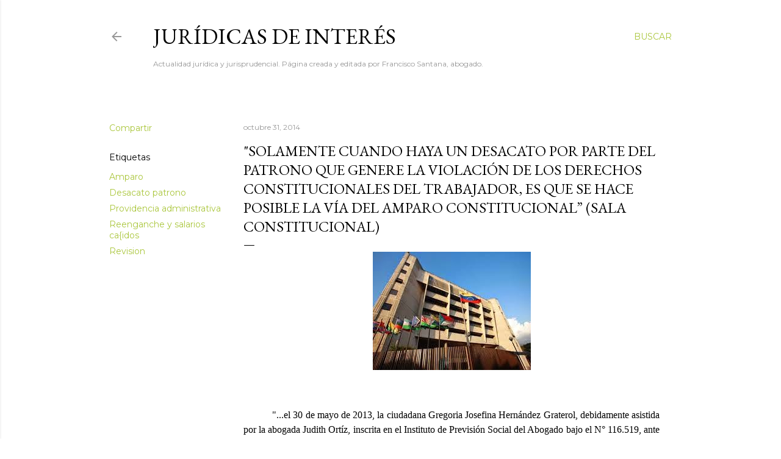

--- FILE ---
content_type: text/html; charset=UTF-8
request_url: https://www.franciscosantana.net/2014/10/solamente-cuando-haya-un-desacato-por.html
body_size: 93024
content:
<!DOCTYPE html>
<html dir='ltr' lang='es'>
<head>
<meta content='width=device-width, initial-scale=1' name='viewport'/>
<title>&quot;Solamente cuando haya un desacato por parte del patrono que genere la violación de los derechos constitucionales del trabajador, es que se hace posible la vía del amparo constitucional&#8221; (Sala Constitucional)</title>
<meta content='text/html; charset=UTF-8' http-equiv='Content-Type'/>
<!-- Chrome, Firefox OS and Opera -->
<meta content='#ffffff' name='theme-color'/>
<!-- Windows Phone -->
<meta content='#ffffff' name='msapplication-navbutton-color'/>
<meta content='blogger' name='generator'/>
<link href='https://www.franciscosantana.net/favicon.ico' rel='icon' type='image/x-icon'/>
<link href='https://www.franciscosantana.net/2014/10/solamente-cuando-haya-un-desacato-por.html' rel='canonical'/>
<link rel="alternate" type="application/atom+xml" title="Jurídicas de Interés - Atom" href="https://www.franciscosantana.net/feeds/posts/default" />
<link rel="alternate" type="application/rss+xml" title="Jurídicas de Interés - RSS" href="https://www.franciscosantana.net/feeds/posts/default?alt=rss" />
<link rel="service.post" type="application/atom+xml" title="Jurídicas de Interés - Atom" href="https://www.blogger.com/feeds/7955741554081049798/posts/default" />

<link rel="alternate" type="application/atom+xml" title="Jurídicas de Interés - Atom" href="https://www.franciscosantana.net/feeds/5961309204745923650/comments/default" />
<!--Can't find substitution for tag [blog.ieCssRetrofitLinks]-->
<link href='https://blogger.googleusercontent.com/img/b/R29vZ2xl/AVvXsEjs_-g_sosGxXPcnqEQAR_L8lJX_HEuoo6Rej4t2WcqQqttsq13cPEYVd7rwkaNhyL2-eyPs-qPz2fURWgy4YGTaSvr37lAjfU4jOOqiIl9kXwX_GcCxxSiVYSR-3g2eOcFIha8G-T6_AM/s1600/TSJ+2.jpg' rel='image_src'/>
<meta content='https://www.franciscosantana.net/2014/10/solamente-cuando-haya-un-desacato-por.html' property='og:url'/>
<meta content='&quot;Solamente cuando haya un desacato por parte del patrono que genere la violación de los derechos constitucionales del trabajador, es que se hace posible la vía del amparo constitucional” (Sala Constitucional)' property='og:title'/>
<meta content='Actualidad jurídica y jurisprudencial venezolana e internacional, con marcada inclinación hacia el Derecho penal, procesal y constitucional.' property='og:description'/>
<meta content='https://blogger.googleusercontent.com/img/b/R29vZ2xl/AVvXsEjs_-g_sosGxXPcnqEQAR_L8lJX_HEuoo6Rej4t2WcqQqttsq13cPEYVd7rwkaNhyL2-eyPs-qPz2fURWgy4YGTaSvr37lAjfU4jOOqiIl9kXwX_GcCxxSiVYSR-3g2eOcFIha8G-T6_AM/w1200-h630-p-k-no-nu/TSJ+2.jpg' property='og:image'/>
<style type='text/css'>@font-face{font-family:'EB Garamond';font-style:normal;font-weight:400;font-display:swap;src:url(//fonts.gstatic.com/s/ebgaramond/v32/SlGDmQSNjdsmc35JDF1K5E55YMjF_7DPuGi-6_RkCY9_WamXgHlIbvw.woff2)format('woff2');unicode-range:U+0460-052F,U+1C80-1C8A,U+20B4,U+2DE0-2DFF,U+A640-A69F,U+FE2E-FE2F;}@font-face{font-family:'EB Garamond';font-style:normal;font-weight:400;font-display:swap;src:url(//fonts.gstatic.com/s/ebgaramond/v32/SlGDmQSNjdsmc35JDF1K5E55YMjF_7DPuGi-6_RkAI9_WamXgHlIbvw.woff2)format('woff2');unicode-range:U+0301,U+0400-045F,U+0490-0491,U+04B0-04B1,U+2116;}@font-face{font-family:'EB Garamond';font-style:normal;font-weight:400;font-display:swap;src:url(//fonts.gstatic.com/s/ebgaramond/v32/SlGDmQSNjdsmc35JDF1K5E55YMjF_7DPuGi-6_RkCI9_WamXgHlIbvw.woff2)format('woff2');unicode-range:U+1F00-1FFF;}@font-face{font-family:'EB Garamond';font-style:normal;font-weight:400;font-display:swap;src:url(//fonts.gstatic.com/s/ebgaramond/v32/SlGDmQSNjdsmc35JDF1K5E55YMjF_7DPuGi-6_RkB49_WamXgHlIbvw.woff2)format('woff2');unicode-range:U+0370-0377,U+037A-037F,U+0384-038A,U+038C,U+038E-03A1,U+03A3-03FF;}@font-face{font-family:'EB Garamond';font-style:normal;font-weight:400;font-display:swap;src:url(//fonts.gstatic.com/s/ebgaramond/v32/SlGDmQSNjdsmc35JDF1K5E55YMjF_7DPuGi-6_RkC49_WamXgHlIbvw.woff2)format('woff2');unicode-range:U+0102-0103,U+0110-0111,U+0128-0129,U+0168-0169,U+01A0-01A1,U+01AF-01B0,U+0300-0301,U+0303-0304,U+0308-0309,U+0323,U+0329,U+1EA0-1EF9,U+20AB;}@font-face{font-family:'EB Garamond';font-style:normal;font-weight:400;font-display:swap;src:url(//fonts.gstatic.com/s/ebgaramond/v32/SlGDmQSNjdsmc35JDF1K5E55YMjF_7DPuGi-6_RkCo9_WamXgHlIbvw.woff2)format('woff2');unicode-range:U+0100-02BA,U+02BD-02C5,U+02C7-02CC,U+02CE-02D7,U+02DD-02FF,U+0304,U+0308,U+0329,U+1D00-1DBF,U+1E00-1E9F,U+1EF2-1EFF,U+2020,U+20A0-20AB,U+20AD-20C0,U+2113,U+2C60-2C7F,U+A720-A7FF;}@font-face{font-family:'EB Garamond';font-style:normal;font-weight:400;font-display:swap;src:url(//fonts.gstatic.com/s/ebgaramond/v32/SlGDmQSNjdsmc35JDF1K5E55YMjF_7DPuGi-6_RkBI9_WamXgHlI.woff2)format('woff2');unicode-range:U+0000-00FF,U+0131,U+0152-0153,U+02BB-02BC,U+02C6,U+02DA,U+02DC,U+0304,U+0308,U+0329,U+2000-206F,U+20AC,U+2122,U+2191,U+2193,U+2212,U+2215,U+FEFF,U+FFFD;}@font-face{font-family:'Lora';font-style:normal;font-weight:400;font-display:swap;src:url(//fonts.gstatic.com/s/lora/v37/0QI6MX1D_JOuGQbT0gvTJPa787weuxJMkq18ndeYxZ2JTg.woff2)format('woff2');unicode-range:U+0460-052F,U+1C80-1C8A,U+20B4,U+2DE0-2DFF,U+A640-A69F,U+FE2E-FE2F;}@font-face{font-family:'Lora';font-style:normal;font-weight:400;font-display:swap;src:url(//fonts.gstatic.com/s/lora/v37/0QI6MX1D_JOuGQbT0gvTJPa787weuxJFkq18ndeYxZ2JTg.woff2)format('woff2');unicode-range:U+0301,U+0400-045F,U+0490-0491,U+04B0-04B1,U+2116;}@font-face{font-family:'Lora';font-style:normal;font-weight:400;font-display:swap;src:url(//fonts.gstatic.com/s/lora/v37/0QI6MX1D_JOuGQbT0gvTJPa787weuxI9kq18ndeYxZ2JTg.woff2)format('woff2');unicode-range:U+0302-0303,U+0305,U+0307-0308,U+0310,U+0312,U+0315,U+031A,U+0326-0327,U+032C,U+032F-0330,U+0332-0333,U+0338,U+033A,U+0346,U+034D,U+0391-03A1,U+03A3-03A9,U+03B1-03C9,U+03D1,U+03D5-03D6,U+03F0-03F1,U+03F4-03F5,U+2016-2017,U+2034-2038,U+203C,U+2040,U+2043,U+2047,U+2050,U+2057,U+205F,U+2070-2071,U+2074-208E,U+2090-209C,U+20D0-20DC,U+20E1,U+20E5-20EF,U+2100-2112,U+2114-2115,U+2117-2121,U+2123-214F,U+2190,U+2192,U+2194-21AE,U+21B0-21E5,U+21F1-21F2,U+21F4-2211,U+2213-2214,U+2216-22FF,U+2308-230B,U+2310,U+2319,U+231C-2321,U+2336-237A,U+237C,U+2395,U+239B-23B7,U+23D0,U+23DC-23E1,U+2474-2475,U+25AF,U+25B3,U+25B7,U+25BD,U+25C1,U+25CA,U+25CC,U+25FB,U+266D-266F,U+27C0-27FF,U+2900-2AFF,U+2B0E-2B11,U+2B30-2B4C,U+2BFE,U+3030,U+FF5B,U+FF5D,U+1D400-1D7FF,U+1EE00-1EEFF;}@font-face{font-family:'Lora';font-style:normal;font-weight:400;font-display:swap;src:url(//fonts.gstatic.com/s/lora/v37/0QI6MX1D_JOuGQbT0gvTJPa787weuxIvkq18ndeYxZ2JTg.woff2)format('woff2');unicode-range:U+0001-000C,U+000E-001F,U+007F-009F,U+20DD-20E0,U+20E2-20E4,U+2150-218F,U+2190,U+2192,U+2194-2199,U+21AF,U+21E6-21F0,U+21F3,U+2218-2219,U+2299,U+22C4-22C6,U+2300-243F,U+2440-244A,U+2460-24FF,U+25A0-27BF,U+2800-28FF,U+2921-2922,U+2981,U+29BF,U+29EB,U+2B00-2BFF,U+4DC0-4DFF,U+FFF9-FFFB,U+10140-1018E,U+10190-1019C,U+101A0,U+101D0-101FD,U+102E0-102FB,U+10E60-10E7E,U+1D2C0-1D2D3,U+1D2E0-1D37F,U+1F000-1F0FF,U+1F100-1F1AD,U+1F1E6-1F1FF,U+1F30D-1F30F,U+1F315,U+1F31C,U+1F31E,U+1F320-1F32C,U+1F336,U+1F378,U+1F37D,U+1F382,U+1F393-1F39F,U+1F3A7-1F3A8,U+1F3AC-1F3AF,U+1F3C2,U+1F3C4-1F3C6,U+1F3CA-1F3CE,U+1F3D4-1F3E0,U+1F3ED,U+1F3F1-1F3F3,U+1F3F5-1F3F7,U+1F408,U+1F415,U+1F41F,U+1F426,U+1F43F,U+1F441-1F442,U+1F444,U+1F446-1F449,U+1F44C-1F44E,U+1F453,U+1F46A,U+1F47D,U+1F4A3,U+1F4B0,U+1F4B3,U+1F4B9,U+1F4BB,U+1F4BF,U+1F4C8-1F4CB,U+1F4D6,U+1F4DA,U+1F4DF,U+1F4E3-1F4E6,U+1F4EA-1F4ED,U+1F4F7,U+1F4F9-1F4FB,U+1F4FD-1F4FE,U+1F503,U+1F507-1F50B,U+1F50D,U+1F512-1F513,U+1F53E-1F54A,U+1F54F-1F5FA,U+1F610,U+1F650-1F67F,U+1F687,U+1F68D,U+1F691,U+1F694,U+1F698,U+1F6AD,U+1F6B2,U+1F6B9-1F6BA,U+1F6BC,U+1F6C6-1F6CF,U+1F6D3-1F6D7,U+1F6E0-1F6EA,U+1F6F0-1F6F3,U+1F6F7-1F6FC,U+1F700-1F7FF,U+1F800-1F80B,U+1F810-1F847,U+1F850-1F859,U+1F860-1F887,U+1F890-1F8AD,U+1F8B0-1F8BB,U+1F8C0-1F8C1,U+1F900-1F90B,U+1F93B,U+1F946,U+1F984,U+1F996,U+1F9E9,U+1FA00-1FA6F,U+1FA70-1FA7C,U+1FA80-1FA89,U+1FA8F-1FAC6,U+1FACE-1FADC,U+1FADF-1FAE9,U+1FAF0-1FAF8,U+1FB00-1FBFF;}@font-face{font-family:'Lora';font-style:normal;font-weight:400;font-display:swap;src:url(//fonts.gstatic.com/s/lora/v37/0QI6MX1D_JOuGQbT0gvTJPa787weuxJOkq18ndeYxZ2JTg.woff2)format('woff2');unicode-range:U+0102-0103,U+0110-0111,U+0128-0129,U+0168-0169,U+01A0-01A1,U+01AF-01B0,U+0300-0301,U+0303-0304,U+0308-0309,U+0323,U+0329,U+1EA0-1EF9,U+20AB;}@font-face{font-family:'Lora';font-style:normal;font-weight:400;font-display:swap;src:url(//fonts.gstatic.com/s/lora/v37/0QI6MX1D_JOuGQbT0gvTJPa787weuxJPkq18ndeYxZ2JTg.woff2)format('woff2');unicode-range:U+0100-02BA,U+02BD-02C5,U+02C7-02CC,U+02CE-02D7,U+02DD-02FF,U+0304,U+0308,U+0329,U+1D00-1DBF,U+1E00-1E9F,U+1EF2-1EFF,U+2020,U+20A0-20AB,U+20AD-20C0,U+2113,U+2C60-2C7F,U+A720-A7FF;}@font-face{font-family:'Lora';font-style:normal;font-weight:400;font-display:swap;src:url(//fonts.gstatic.com/s/lora/v37/0QI6MX1D_JOuGQbT0gvTJPa787weuxJBkq18ndeYxZ0.woff2)format('woff2');unicode-range:U+0000-00FF,U+0131,U+0152-0153,U+02BB-02BC,U+02C6,U+02DA,U+02DC,U+0304,U+0308,U+0329,U+2000-206F,U+20AC,U+2122,U+2191,U+2193,U+2212,U+2215,U+FEFF,U+FFFD;}@font-face{font-family:'Montserrat';font-style:normal;font-weight:400;font-display:swap;src:url(//fonts.gstatic.com/s/montserrat/v31/JTUSjIg1_i6t8kCHKm459WRhyyTh89ZNpQ.woff2)format('woff2');unicode-range:U+0460-052F,U+1C80-1C8A,U+20B4,U+2DE0-2DFF,U+A640-A69F,U+FE2E-FE2F;}@font-face{font-family:'Montserrat';font-style:normal;font-weight:400;font-display:swap;src:url(//fonts.gstatic.com/s/montserrat/v31/JTUSjIg1_i6t8kCHKm459W1hyyTh89ZNpQ.woff2)format('woff2');unicode-range:U+0301,U+0400-045F,U+0490-0491,U+04B0-04B1,U+2116;}@font-face{font-family:'Montserrat';font-style:normal;font-weight:400;font-display:swap;src:url(//fonts.gstatic.com/s/montserrat/v31/JTUSjIg1_i6t8kCHKm459WZhyyTh89ZNpQ.woff2)format('woff2');unicode-range:U+0102-0103,U+0110-0111,U+0128-0129,U+0168-0169,U+01A0-01A1,U+01AF-01B0,U+0300-0301,U+0303-0304,U+0308-0309,U+0323,U+0329,U+1EA0-1EF9,U+20AB;}@font-face{font-family:'Montserrat';font-style:normal;font-weight:400;font-display:swap;src:url(//fonts.gstatic.com/s/montserrat/v31/JTUSjIg1_i6t8kCHKm459WdhyyTh89ZNpQ.woff2)format('woff2');unicode-range:U+0100-02BA,U+02BD-02C5,U+02C7-02CC,U+02CE-02D7,U+02DD-02FF,U+0304,U+0308,U+0329,U+1D00-1DBF,U+1E00-1E9F,U+1EF2-1EFF,U+2020,U+20A0-20AB,U+20AD-20C0,U+2113,U+2C60-2C7F,U+A720-A7FF;}@font-face{font-family:'Montserrat';font-style:normal;font-weight:400;font-display:swap;src:url(//fonts.gstatic.com/s/montserrat/v31/JTUSjIg1_i6t8kCHKm459WlhyyTh89Y.woff2)format('woff2');unicode-range:U+0000-00FF,U+0131,U+0152-0153,U+02BB-02BC,U+02C6,U+02DA,U+02DC,U+0304,U+0308,U+0329,U+2000-206F,U+20AC,U+2122,U+2191,U+2193,U+2212,U+2215,U+FEFF,U+FFFD;}@font-face{font-family:'Montserrat';font-style:normal;font-weight:700;font-display:swap;src:url(//fonts.gstatic.com/s/montserrat/v31/JTUSjIg1_i6t8kCHKm459WRhyyTh89ZNpQ.woff2)format('woff2');unicode-range:U+0460-052F,U+1C80-1C8A,U+20B4,U+2DE0-2DFF,U+A640-A69F,U+FE2E-FE2F;}@font-face{font-family:'Montserrat';font-style:normal;font-weight:700;font-display:swap;src:url(//fonts.gstatic.com/s/montserrat/v31/JTUSjIg1_i6t8kCHKm459W1hyyTh89ZNpQ.woff2)format('woff2');unicode-range:U+0301,U+0400-045F,U+0490-0491,U+04B0-04B1,U+2116;}@font-face{font-family:'Montserrat';font-style:normal;font-weight:700;font-display:swap;src:url(//fonts.gstatic.com/s/montserrat/v31/JTUSjIg1_i6t8kCHKm459WZhyyTh89ZNpQ.woff2)format('woff2');unicode-range:U+0102-0103,U+0110-0111,U+0128-0129,U+0168-0169,U+01A0-01A1,U+01AF-01B0,U+0300-0301,U+0303-0304,U+0308-0309,U+0323,U+0329,U+1EA0-1EF9,U+20AB;}@font-face{font-family:'Montserrat';font-style:normal;font-weight:700;font-display:swap;src:url(//fonts.gstatic.com/s/montserrat/v31/JTUSjIg1_i6t8kCHKm459WdhyyTh89ZNpQ.woff2)format('woff2');unicode-range:U+0100-02BA,U+02BD-02C5,U+02C7-02CC,U+02CE-02D7,U+02DD-02FF,U+0304,U+0308,U+0329,U+1D00-1DBF,U+1E00-1E9F,U+1EF2-1EFF,U+2020,U+20A0-20AB,U+20AD-20C0,U+2113,U+2C60-2C7F,U+A720-A7FF;}@font-face{font-family:'Montserrat';font-style:normal;font-weight:700;font-display:swap;src:url(//fonts.gstatic.com/s/montserrat/v31/JTUSjIg1_i6t8kCHKm459WlhyyTh89Y.woff2)format('woff2');unicode-range:U+0000-00FF,U+0131,U+0152-0153,U+02BB-02BC,U+02C6,U+02DA,U+02DC,U+0304,U+0308,U+0329,U+2000-206F,U+20AC,U+2122,U+2191,U+2193,U+2212,U+2215,U+FEFF,U+FFFD;}</style>
<style id='page-skin-1' type='text/css'><!--
/*! normalize.css v3.0.1 | MIT License | git.io/normalize */html{font-family:sans-serif;-ms-text-size-adjust:100%;-webkit-text-size-adjust:100%}body{margin:0}article,aside,details,figcaption,figure,footer,header,hgroup,main,nav,section,summary{display:block}audio,canvas,progress,video{display:inline-block;vertical-align:baseline}audio:not([controls]){display:none;height:0}[hidden],template{display:none}a{background:transparent}a:active,a:hover{outline:0}abbr[title]{border-bottom:1px dotted}b,strong{font-weight:bold}dfn{font-style:italic}h1{font-size:2em;margin:.67em 0}mark{background:#ff0;color:#000}small{font-size:80%}sub,sup{font-size:75%;line-height:0;position:relative;vertical-align:baseline}sup{top:-0.5em}sub{bottom:-0.25em}img{border:0}svg:not(:root){overflow:hidden}figure{margin:1em 40px}hr{-moz-box-sizing:content-box;box-sizing:content-box;height:0}pre{overflow:auto}code,kbd,pre,samp{font-family:monospace,monospace;font-size:1em}button,input,optgroup,select,textarea{color:inherit;font:inherit;margin:0}button{overflow:visible}button,select{text-transform:none}button,html input[type="button"],input[type="reset"],input[type="submit"]{-webkit-appearance:button;cursor:pointer}button[disabled],html input[disabled]{cursor:default}button::-moz-focus-inner,input::-moz-focus-inner{border:0;padding:0}input{line-height:normal}input[type="checkbox"],input[type="radio"]{box-sizing:border-box;padding:0}input[type="number"]::-webkit-inner-spin-button,input[type="number"]::-webkit-outer-spin-button{height:auto}input[type="search"]{-webkit-appearance:textfield;-moz-box-sizing:content-box;-webkit-box-sizing:content-box;box-sizing:content-box}input[type="search"]::-webkit-search-cancel-button,input[type="search"]::-webkit-search-decoration{-webkit-appearance:none}fieldset{border:1px solid #c0c0c0;margin:0 2px;padding:.35em .625em .75em}legend{border:0;padding:0}textarea{overflow:auto}optgroup{font-weight:bold}table{border-collapse:collapse;border-spacing:0}td,th{padding:0}
/*!************************************************
* Blogger Template Style
* Name: Soho
**************************************************/
body{
overflow-wrap:break-word;
word-break:break-word;
word-wrap:break-word
}
.hidden{
display:none
}
.invisible{
visibility:hidden
}
.container::after,.float-container::after{
clear:both;
content:"";
display:table
}
.clearboth{
clear:both
}
#comments .comment .comment-actions,.subscribe-popup .FollowByEmail .follow-by-email-submit{
background:0 0;
border:0;
box-shadow:none;
color:#aac63c;
cursor:pointer;
font-size:14px;
font-weight:700;
outline:0;
text-decoration:none;
text-transform:uppercase;
width:auto
}
.dim-overlay{
background-color:rgba(0,0,0,.54);
height:100vh;
left:0;
position:fixed;
top:0;
width:100%
}
#sharing-dim-overlay{
background-color:transparent
}
input::-ms-clear{
display:none
}
.blogger-logo,.svg-icon-24.blogger-logo{
fill:#ff9800;
opacity:1
}
.loading-spinner-large{
-webkit-animation:mspin-rotate 1.568s infinite linear;
animation:mspin-rotate 1.568s infinite linear;
height:48px;
overflow:hidden;
position:absolute;
width:48px;
z-index:200
}
.loading-spinner-large>div{
-webkit-animation:mspin-revrot 5332ms infinite steps(4);
animation:mspin-revrot 5332ms infinite steps(4)
}
.loading-spinner-large>div>div{
-webkit-animation:mspin-singlecolor-large-film 1333ms infinite steps(81);
animation:mspin-singlecolor-large-film 1333ms infinite steps(81);
background-size:100%;
height:48px;
width:3888px
}
.mspin-black-large>div>div,.mspin-grey_54-large>div>div{
background-image:url(https://www.blogblog.com/indie/mspin_black_large.svg)
}
.mspin-white-large>div>div{
background-image:url(https://www.blogblog.com/indie/mspin_white_large.svg)
}
.mspin-grey_54-large{
opacity:.54
}
@-webkit-keyframes mspin-singlecolor-large-film{
from{
-webkit-transform:translateX(0);
transform:translateX(0)
}
to{
-webkit-transform:translateX(-3888px);
transform:translateX(-3888px)
}
}
@keyframes mspin-singlecolor-large-film{
from{
-webkit-transform:translateX(0);
transform:translateX(0)
}
to{
-webkit-transform:translateX(-3888px);
transform:translateX(-3888px)
}
}
@-webkit-keyframes mspin-rotate{
from{
-webkit-transform:rotate(0);
transform:rotate(0)
}
to{
-webkit-transform:rotate(360deg);
transform:rotate(360deg)
}
}
@keyframes mspin-rotate{
from{
-webkit-transform:rotate(0);
transform:rotate(0)
}
to{
-webkit-transform:rotate(360deg);
transform:rotate(360deg)
}
}
@-webkit-keyframes mspin-revrot{
from{
-webkit-transform:rotate(0);
transform:rotate(0)
}
to{
-webkit-transform:rotate(-360deg);
transform:rotate(-360deg)
}
}
@keyframes mspin-revrot{
from{
-webkit-transform:rotate(0);
transform:rotate(0)
}
to{
-webkit-transform:rotate(-360deg);
transform:rotate(-360deg)
}
}
.skip-navigation{
background-color:#fff;
box-sizing:border-box;
color:#000;
display:block;
height:0;
left:0;
line-height:50px;
overflow:hidden;
padding-top:0;
position:fixed;
text-align:center;
top:0;
-webkit-transition:box-shadow .3s,height .3s,padding-top .3s;
transition:box-shadow .3s,height .3s,padding-top .3s;
width:100%;
z-index:900
}
.skip-navigation:focus{
box-shadow:0 4px 5px 0 rgba(0,0,0,.14),0 1px 10px 0 rgba(0,0,0,.12),0 2px 4px -1px rgba(0,0,0,.2);
height:50px
}
#main{
outline:0
}
.main-heading{
position:absolute;
clip:rect(1px,1px,1px,1px);
padding:0;
border:0;
height:1px;
width:1px;
overflow:hidden
}
.Attribution{
margin-top:1em;
text-align:center
}
.Attribution .blogger img,.Attribution .blogger svg{
vertical-align:bottom
}
.Attribution .blogger img{
margin-right:.5em
}
.Attribution div{
line-height:24px;
margin-top:.5em
}
.Attribution .copyright,.Attribution .image-attribution{
font-size:.7em;
margin-top:1.5em
}
.BLOG_mobile_video_class{
display:none
}
.bg-photo{
background-attachment:scroll!important
}
body .CSS_LIGHTBOX{
z-index:900
}
.extendable .show-less,.extendable .show-more{
border-color:#aac63c;
color:#aac63c;
margin-top:8px
}
.extendable .show-less.hidden,.extendable .show-more.hidden{
display:none
}
.inline-ad{
display:none;
max-width:100%;
overflow:hidden
}
.adsbygoogle{
display:block
}
#cookieChoiceInfo{
bottom:0;
top:auto
}
iframe.b-hbp-video{
border:0
}
.post-body img{
max-width:100%
}
.post-body iframe{
max-width:100%
}
.post-body a[imageanchor="1"]{
display:inline-block
}
.byline{
margin-right:1em
}
.byline:last-child{
margin-right:0
}
.link-copied-dialog{
max-width:520px;
outline:0
}
.link-copied-dialog .modal-dialog-buttons{
margin-top:8px
}
.link-copied-dialog .goog-buttonset-default{
background:0 0;
border:0
}
.link-copied-dialog .goog-buttonset-default:focus{
outline:0
}
.paging-control-container{
margin-bottom:16px
}
.paging-control-container .paging-control{
display:inline-block
}
.paging-control-container .comment-range-text::after,.paging-control-container .paging-control{
color:#aac63c
}
.paging-control-container .comment-range-text,.paging-control-container .paging-control{
margin-right:8px
}
.paging-control-container .comment-range-text::after,.paging-control-container .paging-control::after{
content:"\b7";
cursor:default;
padding-left:8px;
pointer-events:none
}
.paging-control-container .comment-range-text:last-child::after,.paging-control-container .paging-control:last-child::after{
content:none
}
.byline.reactions iframe{
height:20px
}
.b-notification{
color:#000;
background-color:#fff;
border-bottom:solid 1px #000;
box-sizing:border-box;
padding:16px 32px;
text-align:center
}
.b-notification.visible{
-webkit-transition:margin-top .3s cubic-bezier(.4,0,.2,1);
transition:margin-top .3s cubic-bezier(.4,0,.2,1)
}
.b-notification.invisible{
position:absolute
}
.b-notification-close{
position:absolute;
right:8px;
top:8px
}
.no-posts-message{
line-height:40px;
text-align:center
}
@media screen and (max-width:1162px){
body.item-view .post-body a[imageanchor="1"][style*="float: left;"],body.item-view .post-body a[imageanchor="1"][style*="float: right;"]{
float:none!important;
clear:none!important
}
body.item-view .post-body a[imageanchor="1"] img{
display:block;
height:auto;
margin:0 auto
}
body.item-view .post-body>.separator:first-child>a[imageanchor="1"]:first-child{
margin-top:20px
}
.post-body a[imageanchor]{
display:block
}
body.item-view .post-body a[imageanchor="1"]{
margin-left:0!important;
margin-right:0!important
}
body.item-view .post-body a[imageanchor="1"]+a[imageanchor="1"]{
margin-top:16px
}
}
.item-control{
display:none
}
#comments{
border-top:1px dashed rgba(0,0,0,.54);
margin-top:20px;
padding:20px
}
#comments .comment-thread ol{
margin:0;
padding-left:0;
padding-left:0
}
#comments .comment .comment-replybox-single,#comments .comment-thread .comment-replies{
margin-left:60px
}
#comments .comment-thread .thread-count{
display:none
}
#comments .comment{
list-style-type:none;
padding:0 0 30px;
position:relative
}
#comments .comment .comment{
padding-bottom:8px
}
.comment .avatar-image-container{
position:absolute
}
.comment .avatar-image-container img{
border-radius:50%
}
.avatar-image-container svg,.comment .avatar-image-container .avatar-icon{
border-radius:50%;
border:solid 1px #000000;
box-sizing:border-box;
fill:#000000;
height:35px;
margin:0;
padding:7px;
width:35px
}
.comment .comment-block{
margin-top:10px;
margin-left:60px;
padding-bottom:0
}
#comments .comment-author-header-wrapper{
margin-left:40px
}
#comments .comment .thread-expanded .comment-block{
padding-bottom:20px
}
#comments .comment .comment-header .user,#comments .comment .comment-header .user a{
color:#000000;
font-style:normal;
font-weight:700
}
#comments .comment .comment-actions{
bottom:0;
margin-bottom:15px;
position:absolute
}
#comments .comment .comment-actions>*{
margin-right:8px
}
#comments .comment .comment-header .datetime{
bottom:0;
color:rgba(65, 65, 65, 0.54);
display:inline-block;
font-size:13px;
font-style:italic;
margin-left:8px
}
#comments .comment .comment-footer .comment-timestamp a,#comments .comment .comment-header .datetime a{
color:rgba(65, 65, 65, 0.54)
}
#comments .comment .comment-content,.comment .comment-body{
margin-top:12px;
word-break:break-word
}
.comment-body{
margin-bottom:12px
}
#comments.embed[data-num-comments="0"]{
border:0;
margin-top:0;
padding-top:0
}
#comments.embed[data-num-comments="0"] #comment-post-message,#comments.embed[data-num-comments="0"] div.comment-form>p,#comments.embed[data-num-comments="0"] p.comment-footer{
display:none
}
#comment-editor-src{
display:none
}
.comments .comments-content .loadmore.loaded{
max-height:0;
opacity:0;
overflow:hidden
}
.extendable .remaining-items{
height:0;
overflow:hidden;
-webkit-transition:height .3s cubic-bezier(.4,0,.2,1);
transition:height .3s cubic-bezier(.4,0,.2,1)
}
.extendable .remaining-items.expanded{
height:auto
}
.svg-icon-24,.svg-icon-24-button{
cursor:pointer;
height:24px;
width:24px;
min-width:24px
}
.touch-icon{
margin:-12px;
padding:12px
}
.touch-icon:active,.touch-icon:focus{
background-color:rgba(153,153,153,.4);
border-radius:50%
}
svg:not(:root).touch-icon{
overflow:visible
}
html[dir=rtl] .rtl-reversible-icon{
-webkit-transform:scaleX(-1);
-ms-transform:scaleX(-1);
transform:scaleX(-1)
}
.svg-icon-24-button,.touch-icon-button{
background:0 0;
border:0;
margin:0;
outline:0;
padding:0
}
.touch-icon-button .touch-icon:active,.touch-icon-button .touch-icon:focus{
background-color:transparent
}
.touch-icon-button:active .touch-icon,.touch-icon-button:focus .touch-icon{
background-color:rgba(153,153,153,.4);
border-radius:50%
}
.Profile .default-avatar-wrapper .avatar-icon{
border-radius:50%;
border:solid 1px #000000;
box-sizing:border-box;
fill:#000000;
margin:0
}
.Profile .individual .default-avatar-wrapper .avatar-icon{
padding:25px
}
.Profile .individual .avatar-icon,.Profile .individual .profile-img{
height:120px;
width:120px
}
.Profile .team .default-avatar-wrapper .avatar-icon{
padding:8px
}
.Profile .team .avatar-icon,.Profile .team .default-avatar-wrapper,.Profile .team .profile-img{
height:40px;
width:40px
}
.snippet-container{
margin:0;
position:relative;
overflow:hidden
}
.snippet-fade{
bottom:0;
box-sizing:border-box;
position:absolute;
width:96px
}
.snippet-fade{
right:0
}
.snippet-fade:after{
content:"\2026"
}
.snippet-fade:after{
float:right
}
.centered-top-container.sticky{
left:0;
position:fixed;
right:0;
top:0;
width:auto;
z-index:50;
-webkit-transition-property:opacity,-webkit-transform;
transition-property:opacity,-webkit-transform;
transition-property:transform,opacity;
transition-property:transform,opacity,-webkit-transform;
-webkit-transition-duration:.2s;
transition-duration:.2s;
-webkit-transition-timing-function:cubic-bezier(.4,0,.2,1);
transition-timing-function:cubic-bezier(.4,0,.2,1)
}
.centered-top-placeholder{
display:none
}
.collapsed-header .centered-top-placeholder{
display:block
}
.centered-top-container .Header .replaced h1,.centered-top-placeholder .Header .replaced h1{
display:none
}
.centered-top-container.sticky .Header .replaced h1{
display:block
}
.centered-top-container.sticky .Header .header-widget{
background:0 0
}
.centered-top-container.sticky .Header .header-image-wrapper{
display:none
}
.centered-top-container img,.centered-top-placeholder img{
max-width:100%
}
.collapsible{
-webkit-transition:height .3s cubic-bezier(.4,0,.2,1);
transition:height .3s cubic-bezier(.4,0,.2,1)
}
.collapsible,.collapsible>summary{
display:block;
overflow:hidden
}
.collapsible>:not(summary){
display:none
}
.collapsible[open]>:not(summary){
display:block
}
.collapsible:focus,.collapsible>summary:focus{
outline:0
}
.collapsible>summary{
cursor:pointer;
display:block;
padding:0
}
.collapsible:focus>summary,.collapsible>summary:focus{
background-color:transparent
}
.collapsible>summary::-webkit-details-marker{
display:none
}
.collapsible-title{
-webkit-box-align:center;
-webkit-align-items:center;
-ms-flex-align:center;
align-items:center;
display:-webkit-box;
display:-webkit-flex;
display:-ms-flexbox;
display:flex
}
.collapsible-title .title{
-webkit-box-flex:1;
-webkit-flex:1 1 auto;
-ms-flex:1 1 auto;
flex:1 1 auto;
-webkit-box-ordinal-group:1;
-webkit-order:0;
-ms-flex-order:0;
order:0;
overflow:hidden;
text-overflow:ellipsis;
white-space:nowrap
}
.collapsible-title .chevron-down,.collapsible[open] .collapsible-title .chevron-up{
display:block
}
.collapsible-title .chevron-up,.collapsible[open] .collapsible-title .chevron-down{
display:none
}
.flat-button{
cursor:pointer;
display:inline-block;
font-weight:700;
text-transform:uppercase;
border-radius:2px;
padding:8px;
margin:-8px
}
.flat-icon-button{
background:0 0;
border:0;
margin:0;
outline:0;
padding:0;
margin:-12px;
padding:12px;
cursor:pointer;
box-sizing:content-box;
display:inline-block;
line-height:0
}
.flat-icon-button,.flat-icon-button .splash-wrapper{
border-radius:50%
}
.flat-icon-button .splash.animate{
-webkit-animation-duration:.3s;
animation-duration:.3s
}
.overflowable-container{
max-height:28px;
overflow:hidden;
position:relative
}
.overflow-button{
cursor:pointer
}
#overflowable-dim-overlay{
background:0 0
}
.overflow-popup{
box-shadow:0 2px 2px 0 rgba(0,0,0,.14),0 3px 1px -2px rgba(0,0,0,.2),0 1px 5px 0 rgba(0,0,0,.12);
background-color:#ffffff;
left:0;
max-width:calc(100% - 32px);
position:absolute;
top:0;
visibility:hidden;
z-index:101
}
.overflow-popup ul{
list-style:none
}
.overflow-popup .tabs li,.overflow-popup li{
display:block;
height:auto
}
.overflow-popup .tabs li{
padding-left:0;
padding-right:0
}
.overflow-button.hidden,.overflow-popup .tabs li.hidden,.overflow-popup li.hidden{
display:none
}
.search{
display:-webkit-box;
display:-webkit-flex;
display:-ms-flexbox;
display:flex;
line-height:24px;
width:24px
}
.search.focused{
width:100%
}
.search.focused .section{
width:100%
}
.search form{
z-index:101
}
.search h3{
display:none
}
.search form{
display:-webkit-box;
display:-webkit-flex;
display:-ms-flexbox;
display:flex;
-webkit-box-flex:1;
-webkit-flex:1 0 0;
-ms-flex:1 0 0px;
flex:1 0 0;
border-bottom:solid 1px transparent;
padding-bottom:8px
}
.search form>*{
display:none
}
.search.focused form>*{
display:block
}
.search .search-input label{
display:none
}
.centered-top-placeholder.cloned .search form{
z-index:30
}
.search.focused form{
border-color:rgba(65, 65, 65, 0.54);
position:relative;
width:auto
}
.collapsed-header .centered-top-container .search.focused form{
border-bottom-color:transparent
}
.search-expand{
-webkit-box-flex:0;
-webkit-flex:0 0 auto;
-ms-flex:0 0 auto;
flex:0 0 auto
}
.search-expand-text{
display:none
}
.search-close{
display:inline;
vertical-align:middle
}
.search-input{
-webkit-box-flex:1;
-webkit-flex:1 0 1px;
-ms-flex:1 0 1px;
flex:1 0 1px
}
.search-input input{
background:0 0;
border:0;
box-sizing:border-box;
color:rgba(65, 65, 65, 0.54);
display:inline-block;
outline:0;
width:calc(100% - 48px)
}
.search-input input.no-cursor{
color:transparent;
text-shadow:0 0 0 rgba(65, 65, 65, 0.54)
}
.collapsed-header .centered-top-container .search-action,.collapsed-header .centered-top-container .search-input input{
color:rgba(65, 65, 65, 0.54)
}
.collapsed-header .centered-top-container .search-input input.no-cursor{
color:transparent;
text-shadow:0 0 0 rgba(65, 65, 65, 0.54)
}
.collapsed-header .centered-top-container .search-input input.no-cursor:focus,.search-input input.no-cursor:focus{
outline:0
}
.search-focused>*{
visibility:hidden
}
.search-focused .search,.search-focused .search-icon{
visibility:visible
}
.search.focused .search-action{
display:block
}
.search.focused .search-action:disabled{
opacity:.3
}
.widget.Sharing .sharing-button{
display:none
}
.widget.Sharing .sharing-buttons li{
padding:0
}
.widget.Sharing .sharing-buttons li span{
display:none
}
.post-share-buttons{
position:relative
}
.centered-bottom .share-buttons .svg-icon-24,.share-buttons .svg-icon-24{
fill:#000000
}
.sharing-open.touch-icon-button:active .touch-icon,.sharing-open.touch-icon-button:focus .touch-icon{
background-color:transparent
}
.share-buttons{
background-color:#ffffff;
border-radius:2px;
box-shadow:0 2px 2px 0 rgba(0,0,0,.14),0 3px 1px -2px rgba(0,0,0,.2),0 1px 5px 0 rgba(0,0,0,.12);
color:#000000;
list-style:none;
margin:0;
padding:8px 0;
position:absolute;
top:-11px;
min-width:200px;
z-index:101
}
.share-buttons.hidden{
display:none
}
.sharing-button{
background:0 0;
border:0;
margin:0;
outline:0;
padding:0;
cursor:pointer
}
.share-buttons li{
margin:0;
height:48px
}
.share-buttons li:last-child{
margin-bottom:0
}
.share-buttons li .sharing-platform-button{
box-sizing:border-box;
cursor:pointer;
display:block;
height:100%;
margin-bottom:0;
padding:0 16px;
position:relative;
width:100%
}
.share-buttons li .sharing-platform-button:focus,.share-buttons li .sharing-platform-button:hover{
background-color:rgba(128,128,128,.1);
outline:0
}
.share-buttons li svg[class*=" sharing-"],.share-buttons li svg[class^=sharing-]{
position:absolute;
top:10px
}
.share-buttons li span.sharing-platform-button{
position:relative;
top:0
}
.share-buttons li .platform-sharing-text{
display:block;
font-size:16px;
line-height:48px;
white-space:nowrap
}
.share-buttons li .platform-sharing-text{
margin-left:56px
}
.sidebar-container{
background-color:#f7f7f7;
max-width:284px;
overflow-y:auto;
-webkit-transition-property:-webkit-transform;
transition-property:-webkit-transform;
transition-property:transform;
transition-property:transform,-webkit-transform;
-webkit-transition-duration:.3s;
transition-duration:.3s;
-webkit-transition-timing-function:cubic-bezier(0,0,.2,1);
transition-timing-function:cubic-bezier(0,0,.2,1);
width:284px;
z-index:101;
-webkit-overflow-scrolling:touch
}
.sidebar-container .navigation{
line-height:0;
padding:16px
}
.sidebar-container .sidebar-back{
cursor:pointer
}
.sidebar-container .widget{
background:0 0;
margin:0 16px;
padding:16px 0
}
.sidebar-container .widget .title{
color:rgba(65, 65, 65, 0.54);
margin:0
}
.sidebar-container .widget ul{
list-style:none;
margin:0;
padding:0
}
.sidebar-container .widget ul ul{
margin-left:1em
}
.sidebar-container .widget li{
font-size:16px;
line-height:normal
}
.sidebar-container .widget+.widget{
border-top:1px dashed rgba(65, 65, 65, 0.54)
}
.BlogArchive li{
margin:16px 0
}
.BlogArchive li:last-child{
margin-bottom:0
}
.Label li a{
display:inline-block
}
.BlogArchive .post-count,.Label .label-count{
float:right;
margin-left:.25em
}
.BlogArchive .post-count::before,.Label .label-count::before{
content:"("
}
.BlogArchive .post-count::after,.Label .label-count::after{
content:")"
}
.widget.Translate .skiptranslate>div{
display:block!important
}
.widget.Profile .profile-link{
display:-webkit-box;
display:-webkit-flex;
display:-ms-flexbox;
display:flex
}
.widget.Profile .team-member .default-avatar-wrapper,.widget.Profile .team-member .profile-img{
-webkit-box-flex:0;
-webkit-flex:0 0 auto;
-ms-flex:0 0 auto;
flex:0 0 auto;
margin-right:1em
}
.widget.Profile .individual .profile-link{
-webkit-box-orient:vertical;
-webkit-box-direction:normal;
-webkit-flex-direction:column;
-ms-flex-direction:column;
flex-direction:column
}
.widget.Profile .team .profile-link .profile-name{
-webkit-align-self:center;
-ms-flex-item-align:center;
align-self:center;
display:block;
-webkit-box-flex:1;
-webkit-flex:1 1 auto;
-ms-flex:1 1 auto;
flex:1 1 auto
}
.dim-overlay{
background-color:rgba(0,0,0,.54);
z-index:100
}
body.sidebar-visible{
overflow-y:hidden
}
@media screen and (max-width:1439px){
.sidebar-container{
bottom:0;
position:fixed;
top:0;
left:0;
right:auto
}
.sidebar-container.sidebar-invisible{
-webkit-transition-timing-function:cubic-bezier(.4,0,.6,1);
transition-timing-function:cubic-bezier(.4,0,.6,1)
}
html[dir=ltr] .sidebar-container.sidebar-invisible{
-webkit-transform:translateX(-284px);
-ms-transform:translateX(-284px);
transform:translateX(-284px)
}
html[dir=rtl] .sidebar-container.sidebar-invisible{
-webkit-transform:translateX(284px);
-ms-transform:translateX(284px);
transform:translateX(284px)
}
}
@media screen and (min-width:1440px){
.sidebar-container{
position:absolute;
top:0;
left:0;
right:auto
}
.sidebar-container .navigation{
display:none
}
}
.dialog{
box-shadow:0 2px 2px 0 rgba(0,0,0,.14),0 3px 1px -2px rgba(0,0,0,.2),0 1px 5px 0 rgba(0,0,0,.12);
background:#ffffff;
box-sizing:border-box;
color:#000000;
padding:30px;
position:fixed;
text-align:center;
width:calc(100% - 24px);
z-index:101
}
.dialog input[type=email],.dialog input[type=text]{
background-color:transparent;
border:0;
border-bottom:solid 1px rgba(0,0,0,.12);
color:#000000;
display:block;
font-family:EB Garamond, serif;
font-size:16px;
line-height:24px;
margin:auto;
padding-bottom:7px;
outline:0;
text-align:center;
width:100%
}
.dialog input[type=email]::-webkit-input-placeholder,.dialog input[type=text]::-webkit-input-placeholder{
color:#000000
}
.dialog input[type=email]::-moz-placeholder,.dialog input[type=text]::-moz-placeholder{
color:#000000
}
.dialog input[type=email]:-ms-input-placeholder,.dialog input[type=text]:-ms-input-placeholder{
color:#000000
}
.dialog input[type=email]::-ms-input-placeholder,.dialog input[type=text]::-ms-input-placeholder{
color:#000000
}
.dialog input[type=email]::placeholder,.dialog input[type=text]::placeholder{
color:#000000
}
.dialog input[type=email]:focus,.dialog input[type=text]:focus{
border-bottom:solid 2px #aac63c;
padding-bottom:6px
}
.dialog input.no-cursor{
color:transparent;
text-shadow:0 0 0 #000000
}
.dialog input.no-cursor:focus{
outline:0
}
.dialog input.no-cursor:focus{
outline:0
}
.dialog input[type=submit]{
font-family:EB Garamond, serif
}
.dialog .goog-buttonset-default{
color:#aac63c
}
.subscribe-popup{
max-width:364px
}
.subscribe-popup h3{
color:#000000;
font-size:1.8em;
margin-top:0
}
.subscribe-popup .FollowByEmail h3{
display:none
}
.subscribe-popup .FollowByEmail .follow-by-email-submit{
color:#aac63c;
display:inline-block;
margin:0 auto;
margin-top:24px;
width:auto;
white-space:normal
}
.subscribe-popup .FollowByEmail .follow-by-email-submit:disabled{
cursor:default;
opacity:.3
}
@media (max-width:800px){
.blog-name div.widget.Subscribe{
margin-bottom:16px
}
body.item-view .blog-name div.widget.Subscribe{
margin:8px auto 16px auto;
width:100%
}
}
body#layout .bg-photo,body#layout .bg-photo-overlay{
display:none
}
body#layout .page_body{
padding:0;
position:relative;
top:0
}
body#layout .page{
display:inline-block;
left:inherit;
position:relative;
vertical-align:top;
width:540px
}
body#layout .centered{
max-width:954px
}
body#layout .navigation{
display:none
}
body#layout .sidebar-container{
display:inline-block;
width:40%
}
body#layout .hamburger-menu,body#layout .search{
display:none
}
body{
background-color:#ffffff;
color:#000000;
font:normal 400 20px EB Garamond, serif;
height:100%;
margin:0;
min-height:100vh
}
h1,h2,h3,h4,h5,h6{
font-weight:400
}
a{
color:#aac63c;
text-decoration:none
}
.dim-overlay{
z-index:100
}
body.sidebar-visible .page_body{
overflow-y:scroll
}
.widget .title{
color:rgba(65, 65, 65, 0.54);
font:normal 400 12px Montserrat, sans-serif
}
.extendable .show-less,.extendable .show-more{
color:#aac63c;
font:normal 400 12px Montserrat, sans-serif;
margin:12px -8px 0 -8px;
text-transform:uppercase
}
.footer .widget,.main .widget{
margin:50px 0
}
.main .widget .title{
text-transform:uppercase
}
.inline-ad{
display:block;
margin-top:50px
}
.adsbygoogle{
text-align:center
}
.page_body{
display:-webkit-box;
display:-webkit-flex;
display:-ms-flexbox;
display:flex;
-webkit-box-orient:vertical;
-webkit-box-direction:normal;
-webkit-flex-direction:column;
-ms-flex-direction:column;
flex-direction:column;
min-height:100vh;
position:relative;
z-index:20
}
.page_body>*{
-webkit-box-flex:0;
-webkit-flex:0 0 auto;
-ms-flex:0 0 auto;
flex:0 0 auto
}
.page_body>#footer{
margin-top:auto
}
.centered-bottom,.centered-top{
margin:0 32px;
max-width:100%
}
.centered-top{
padding-bottom:12px;
padding-top:12px
}
.sticky .centered-top{
padding-bottom:0;
padding-top:0
}
.centered-top-container,.centered-top-placeholder{
background:#ffffff
}
.centered-top{
display:-webkit-box;
display:-webkit-flex;
display:-ms-flexbox;
display:flex;
-webkit-flex-wrap:wrap;
-ms-flex-wrap:wrap;
flex-wrap:wrap;
-webkit-box-pack:justify;
-webkit-justify-content:space-between;
-ms-flex-pack:justify;
justify-content:space-between;
position:relative
}
.sticky .centered-top{
-webkit-flex-wrap:nowrap;
-ms-flex-wrap:nowrap;
flex-wrap:nowrap
}
.centered-top-container .svg-icon-24,.centered-top-placeholder .svg-icon-24{
fill:rgba(65, 65, 65, 0.54)
}
.back-button-container,.hamburger-menu-container{
-webkit-box-flex:0;
-webkit-flex:0 0 auto;
-ms-flex:0 0 auto;
flex:0 0 auto;
height:48px;
-webkit-box-ordinal-group:2;
-webkit-order:1;
-ms-flex-order:1;
order:1
}
.sticky .back-button-container,.sticky .hamburger-menu-container{
-webkit-box-ordinal-group:2;
-webkit-order:1;
-ms-flex-order:1;
order:1
}
.back-button,.hamburger-menu,.search-expand-icon{
cursor:pointer;
margin-top:0
}
.search{
-webkit-box-align:start;
-webkit-align-items:flex-start;
-ms-flex-align:start;
align-items:flex-start;
-webkit-box-flex:0;
-webkit-flex:0 0 auto;
-ms-flex:0 0 auto;
flex:0 0 auto;
height:48px;
margin-left:24px;
-webkit-box-ordinal-group:4;
-webkit-order:3;
-ms-flex-order:3;
order:3
}
.search,.search.focused{
width:auto
}
.search.focused{
position:static
}
.sticky .search{
display:none;
-webkit-box-ordinal-group:5;
-webkit-order:4;
-ms-flex-order:4;
order:4
}
.search .section{
right:0;
margin-top:12px;
position:absolute;
top:12px;
width:0
}
.sticky .search .section{
top:0
}
.search-expand{
background:0 0;
border:0;
margin:0;
outline:0;
padding:0;
color:#aac63c;
cursor:pointer;
-webkit-box-flex:0;
-webkit-flex:0 0 auto;
-ms-flex:0 0 auto;
flex:0 0 auto;
font:normal 400 12px Montserrat, sans-serif;
text-transform:uppercase;
word-break:normal
}
.search.focused .search-expand{
visibility:hidden
}
.search .dim-overlay{
background:0 0
}
.search.focused .section{
max-width:400px
}
.search.focused form{
border-color:rgba(65, 65, 65, 0.54);
height:24px
}
.search.focused .search-input{
display:-webkit-box;
display:-webkit-flex;
display:-ms-flexbox;
display:flex;
-webkit-box-flex:1;
-webkit-flex:1 1 auto;
-ms-flex:1 1 auto;
flex:1 1 auto
}
.search-input input{
-webkit-box-flex:1;
-webkit-flex:1 1 auto;
-ms-flex:1 1 auto;
flex:1 1 auto;
font:normal 400 16px Montserrat, sans-serif
}
.search input[type=submit]{
display:none
}
.subscribe-section-container{
-webkit-box-flex:1;
-webkit-flex:1 0 auto;
-ms-flex:1 0 auto;
flex:1 0 auto;
margin-left:24px;
-webkit-box-ordinal-group:3;
-webkit-order:2;
-ms-flex-order:2;
order:2;
text-align:right
}
.sticky .subscribe-section-container{
-webkit-box-flex:0;
-webkit-flex:0 0 auto;
-ms-flex:0 0 auto;
flex:0 0 auto;
-webkit-box-ordinal-group:4;
-webkit-order:3;
-ms-flex-order:3;
order:3
}
.subscribe-button{
background:0 0;
border:0;
margin:0;
outline:0;
padding:0;
color:#aac63c;
cursor:pointer;
display:inline-block;
font:normal 400 12px Montserrat, sans-serif;
line-height:48px;
margin:0;
text-transform:uppercase;
word-break:normal
}
.subscribe-popup h3{
color:rgba(65, 65, 65, 0.54);
font:normal 400 12px Montserrat, sans-serif;
margin-bottom:24px;
text-transform:uppercase
}
.subscribe-popup div.widget.FollowByEmail .follow-by-email-address{
color:#000000;
font:normal 400 12px Montserrat, sans-serif
}
.subscribe-popup div.widget.FollowByEmail .follow-by-email-submit{
color:#aac63c;
font:normal 400 12px Montserrat, sans-serif;
margin-top:24px;
text-transform:uppercase
}
.blog-name{
-webkit-box-flex:1;
-webkit-flex:1 1 100%;
-ms-flex:1 1 100%;
flex:1 1 100%;
-webkit-box-ordinal-group:5;
-webkit-order:4;
-ms-flex-order:4;
order:4;
overflow:hidden
}
.sticky .blog-name{
-webkit-box-flex:1;
-webkit-flex:1 1 auto;
-ms-flex:1 1 auto;
flex:1 1 auto;
margin:0 12px;
-webkit-box-ordinal-group:3;
-webkit-order:2;
-ms-flex-order:2;
order:2
}
body.search-view .centered-top.search-focused .blog-name{
display:none
}
.widget.Header h1{
font:normal 400 18px EB Garamond, serif;
margin:0;
text-transform:uppercase
}
.widget.Header h1,.widget.Header h1 a{
color:#000000
}
.widget.Header p{
color:rgba(65, 65, 65, 0.54);
font:normal 400 12px Montserrat, sans-serif;
line-height:1.7
}
.sticky .widget.Header h1{
font-size:16px;
line-height:48px;
overflow:hidden;
overflow-wrap:normal;
text-overflow:ellipsis;
white-space:nowrap;
word-wrap:normal
}
.sticky .widget.Header p{
display:none
}
.sticky{
box-shadow:0 1px 3px rgba(65, 65, 65, 0.10)
}
#page_list_top .widget.PageList{
font:normal 400 14px Montserrat, sans-serif;
line-height:28px
}
#page_list_top .widget.PageList .title{
display:none
}
#page_list_top .widget.PageList .overflowable-contents{
overflow:hidden
}
#page_list_top .widget.PageList .overflowable-contents ul{
list-style:none;
margin:0;
padding:0
}
#page_list_top .widget.PageList .overflow-popup ul{
list-style:none;
margin:0;
padding:0 20px
}
#page_list_top .widget.PageList .overflowable-contents li{
display:inline-block
}
#page_list_top .widget.PageList .overflowable-contents li.hidden{
display:none
}
#page_list_top .widget.PageList .overflowable-contents li:not(:first-child):before{
color:rgba(65, 65, 65, 0.54);
content:"\b7"
}
#page_list_top .widget.PageList .overflow-button a,#page_list_top .widget.PageList .overflow-popup li a,#page_list_top .widget.PageList .overflowable-contents li a{
color:rgba(65, 65, 65, 0.54);
font:normal 400 14px Montserrat, sans-serif;
line-height:28px;
text-transform:uppercase
}
#page_list_top .widget.PageList .overflow-popup li.selected a,#page_list_top .widget.PageList .overflowable-contents li.selected a{
color:rgba(65, 65, 65, 0.54);
font:normal 700 14px Montserrat, sans-serif;
line-height:28px
}
#page_list_top .widget.PageList .overflow-button{
display:inline
}
.sticky #page_list_top{
display:none
}
body.homepage-view .hero-image.has-image{
background:#9fa09b url(//themes.googleusercontent.com/image?id=1GBeQIphohvffXIx8_Vd6YmyOklBj_nDNayud7boOKLF6xrEG1ZutiwbhIsq_4DaA3vU-) no-repeat fixed top center /* Credit: hfng (http://www.istockphoto.com/file_closeup.php?id=2294764&platform=blogger) */;
background-attachment:scroll;
background-color:#ffffff;
background-size:cover;
height:62.5vw;
max-height:75vh;
min-height:200px;
width:100%
}
.post-filter-message{
background-color:#4b503c;
color:rgba(255, 255, 255, 0.54);
display:-webkit-box;
display:-webkit-flex;
display:-ms-flexbox;
display:flex;
-webkit-flex-wrap:wrap;
-ms-flex-wrap:wrap;
flex-wrap:wrap;
font:normal 400 12px Montserrat, sans-serif;
-webkit-box-pack:justify;
-webkit-justify-content:space-between;
-ms-flex-pack:justify;
justify-content:space-between;
margin-top:50px;
padding:18px
}
.post-filter-message .message-container{
-webkit-box-flex:1;
-webkit-flex:1 1 auto;
-ms-flex:1 1 auto;
flex:1 1 auto;
min-width:0
}
.post-filter-message .home-link-container{
-webkit-box-flex:0;
-webkit-flex:0 0 auto;
-ms-flex:0 0 auto;
flex:0 0 auto
}
.post-filter-message .search-label,.post-filter-message .search-query{
color:rgba(255, 255, 255, 0.87);
font:normal 700 12px Montserrat, sans-serif;
text-transform:uppercase
}
.post-filter-message .home-link,.post-filter-message .home-link a{
color:#aac63c;
font:normal 700 12px Montserrat, sans-serif;
text-transform:uppercase
}
.widget.FeaturedPost .thumb.hero-thumb{
background-position:center;
background-size:cover;
height:360px
}
.widget.FeaturedPost .featured-post-snippet:before{
content:"\2014"
}
.snippet-container,.snippet-fade{
font:normal 400 14px Lora, serif;
line-height:23.8px
}
.snippet-container{
max-height:166.6px;
overflow:hidden
}
.snippet-fade{
background:-webkit-linear-gradient(left,#ffffff 0,#ffffff 20%,rgba(255, 255, 255, 0) 100%);
background:linear-gradient(to left,#ffffff 0,#ffffff 20%,rgba(255, 255, 255, 0) 100%);
color:#000000
}
.post-sidebar{
display:none
}
.widget.Blog .blog-posts .post-outer-container{
width:100%
}
.no-posts{
text-align:center
}
body.feed-view .widget.Blog .blog-posts .post-outer-container,body.item-view .widget.Blog .blog-posts .post-outer{
margin-bottom:50px
}
.widget.Blog .post.no-featured-image,.widget.PopularPosts .post.no-featured-image{
background-color:#4b503c;
padding:30px
}
.widget.Blog .post>.post-share-buttons-top{
right:0;
position:absolute;
top:0
}
.widget.Blog .post>.post-share-buttons-bottom{
bottom:0;
right:0;
position:absolute
}
.blog-pager{
text-align:right
}
.blog-pager a{
color:#aac63c;
font:normal 400 12px Montserrat, sans-serif;
text-transform:uppercase
}
.blog-pager .blog-pager-newer-link,.blog-pager .home-link{
display:none
}
.post-title{
font:normal 400 20px EB Garamond, serif;
margin:0;
text-transform:uppercase
}
.post-title,.post-title a{
color:#000000
}
.post.no-featured-image .post-title,.post.no-featured-image .post-title a{
color:#ffffff
}
body.item-view .post-body-container:before{
content:"\2014"
}
.post-body{
color:#000000;
font:normal 400 14px Lora, serif;
line-height:1.7
}
.post-body blockquote{
color:#000000;
font:normal 400 16px Montserrat, sans-serif;
line-height:1.7;
margin-left:0;
margin-right:0
}
.post-body img{
height:auto;
max-width:100%
}
.post-body .tr-caption{
color:#000000;
font:normal 400 12px Montserrat, sans-serif;
line-height:1.7
}
.snippet-thumbnail{
position:relative
}
.snippet-thumbnail .post-header{
background:#ffffff;
bottom:0;
margin-bottom:0;
padding-right:15px;
padding-bottom:5px;
padding-top:5px;
position:absolute
}
.snippet-thumbnail img{
width:100%
}
.post-footer,.post-header{
margin:8px 0
}
body.item-view .widget.Blog .post-header{
margin:0 0 16px 0
}
body.item-view .widget.Blog .post-footer{
margin:50px 0 0 0
}
.widget.FeaturedPost .post-footer{
display:-webkit-box;
display:-webkit-flex;
display:-ms-flexbox;
display:flex;
-webkit-flex-wrap:wrap;
-ms-flex-wrap:wrap;
flex-wrap:wrap;
-webkit-box-pack:justify;
-webkit-justify-content:space-between;
-ms-flex-pack:justify;
justify-content:space-between
}
.widget.FeaturedPost .post-footer>*{
-webkit-box-flex:0;
-webkit-flex:0 1 auto;
-ms-flex:0 1 auto;
flex:0 1 auto
}
.widget.FeaturedPost .post-footer,.widget.FeaturedPost .post-footer a,.widget.FeaturedPost .post-footer button{
line-height:1.7
}
.jump-link{
margin:-8px
}
.post-header,.post-header a,.post-header button{
color:rgba(65, 65, 65, 0.54);
font:normal 400 12px Montserrat, sans-serif
}
.post.no-featured-image .post-header,.post.no-featured-image .post-header a,.post.no-featured-image .post-header button{
color:rgba(255, 255, 255, 0.54)
}
.post-footer,.post-footer a,.post-footer button{
color:#aac63c;
font:normal 400 12px Montserrat, sans-serif
}
.post.no-featured-image .post-footer,.post.no-featured-image .post-footer a,.post.no-featured-image .post-footer button{
color:#aac63c
}
body.item-view .post-footer-line{
line-height:2.3
}
.byline{
display:inline-block
}
.byline .flat-button{
text-transform:none
}
.post-header .byline:not(:last-child):after{
content:"\b7"
}
.post-header .byline:not(:last-child){
margin-right:0
}
.byline.post-labels a{
display:inline-block;
word-break:break-all
}
.byline.post-labels a:not(:last-child):after{
content:","
}
.byline.reactions .reactions-label{
line-height:22px;
vertical-align:top
}
.post-share-buttons{
margin-left:0
}
.share-buttons{
background-color:#fbfbfb;
border-radius:0;
box-shadow:0 1px 1px 1px rgba(65, 65, 65, 0.10);
color:#000000;
font:normal 400 16px Montserrat, sans-serif
}
.share-buttons .svg-icon-24{
fill:#aac63c
}
#comment-holder .continue{
display:none
}
#comment-editor{
margin-bottom:20px;
margin-top:20px
}
.widget.Attribution,.widget.Attribution .copyright,.widget.Attribution .copyright a,.widget.Attribution .image-attribution,.widget.Attribution .image-attribution a,.widget.Attribution a{
color:rgba(65, 65, 65, 0.54);
font:normal 400 12px Montserrat, sans-serif
}
.widget.Attribution svg{
fill:rgba(65, 65, 65, 0.54)
}
.widget.Attribution .blogger a{
display:-webkit-box;
display:-webkit-flex;
display:-ms-flexbox;
display:flex;
-webkit-align-content:center;
-ms-flex-line-pack:center;
align-content:center;
-webkit-box-pack:center;
-webkit-justify-content:center;
-ms-flex-pack:center;
justify-content:center;
line-height:24px
}
.widget.Attribution .blogger svg{
margin-right:8px
}
.widget.Profile ul{
list-style:none;
padding:0
}
.widget.Profile .individual .default-avatar-wrapper,.widget.Profile .individual .profile-img{
border-radius:50%;
display:inline-block;
height:120px;
width:120px
}
.widget.Profile .individual .profile-data a,.widget.Profile .team .profile-name{
color:#000000;
font:normal 400 20px EB Garamond, serif;
text-transform:none
}
.widget.Profile .individual dd{
color:#000000;
font:normal 400 20px EB Garamond, serif;
margin:0 auto
}
.widget.Profile .individual .profile-link,.widget.Profile .team .visit-profile{
color:#aac63c;
font:normal 400 12px Montserrat, sans-serif;
text-transform:uppercase
}
.widget.Profile .team .default-avatar-wrapper,.widget.Profile .team .profile-img{
border-radius:50%;
float:left;
height:40px;
width:40px
}
.widget.Profile .team .profile-link .profile-name-wrapper{
-webkit-box-flex:1;
-webkit-flex:1 1 auto;
-ms-flex:1 1 auto;
flex:1 1 auto
}
.widget.Label li,.widget.Label span.label-size{
color:#aac63c;
display:inline-block;
font:normal 400 12px Montserrat, sans-serif;
word-break:break-all
}
.widget.Label li:not(:last-child):after,.widget.Label span.label-size:not(:last-child):after{
content:","
}
.widget.PopularPosts .post{
margin-bottom:50px
}
body.item-view #sidebar .widget.PopularPosts{
margin-left:40px;
width:inherit
}
#comments{
border-top:none;
padding:0
}
#comments .comment .comment-footer,#comments .comment .comment-header,#comments .comment .comment-header .datetime,#comments .comment .comment-header .datetime a{
color:rgba(65, 65, 65, 0.54);
font:normal 400 12px Montserrat, sans-serif
}
#comments .comment .comment-author,#comments .comment .comment-author a,#comments .comment .comment-header .user,#comments .comment .comment-header .user a{
color:#000000;
font:normal 400 14px Montserrat, sans-serif
}
#comments .comment .comment-body,#comments .comment .comment-content{
color:#000000;
font:normal 400 14px Lora, serif
}
#comments .comment .comment-actions,#comments .footer,#comments .footer a,#comments .loadmore,#comments .paging-control{
color:#aac63c;
font:normal 400 12px Montserrat, sans-serif;
text-transform:uppercase
}
#commentsHolder{
border-bottom:none;
border-top:none
}
#comments .comment-form h4{
position:absolute;
clip:rect(1px,1px,1px,1px);
padding:0;
border:0;
height:1px;
width:1px;
overflow:hidden
}
.sidebar-container{
background-color:#ffffff;
color:rgba(65, 65, 65, 0.54);
font:normal 400 14px Montserrat, sans-serif;
min-height:100%
}
html[dir=ltr] .sidebar-container{
box-shadow:1px 0 3px rgba(65, 65, 65, 0.10)
}
html[dir=rtl] .sidebar-container{
box-shadow:-1px 0 3px rgba(65, 65, 65, 0.10)
}
.sidebar-container a{
color:#aac63c
}
.sidebar-container .svg-icon-24{
fill:rgba(65, 65, 65, 0.54)
}
.sidebar-container .widget{
margin:0;
margin-left:40px;
padding:40px;
padding-left:0
}
.sidebar-container .widget+.widget{
border-top:1px solid rgba(65, 65, 65, 0.54)
}
.sidebar-container .widget .title{
color:rgba(65, 65, 65, 0.54);
font:normal 400 16px Montserrat, sans-serif
}
.sidebar-container .widget ul li,.sidebar-container .widget.BlogArchive #ArchiveList li{
font:normal 400 14px Montserrat, sans-serif;
margin:1em 0 0 0
}
.sidebar-container .BlogArchive .post-count,.sidebar-container .Label .label-count{
float:none
}
.sidebar-container .Label li a{
display:inline
}
.sidebar-container .widget.Profile .default-avatar-wrapper .avatar-icon{
border-color:#000000;
fill:#000000
}
.sidebar-container .widget.Profile .individual{
text-align:center
}
.sidebar-container .widget.Profile .individual dd:before{
content:"\2014";
display:block
}
.sidebar-container .widget.Profile .individual .profile-data a,.sidebar-container .widget.Profile .team .profile-name{
color:#000000;
font:normal 400 24px EB Garamond, serif
}
.sidebar-container .widget.Profile .individual dd{
color:rgba(65, 65, 65, 0.87);
font:normal 400 12px Montserrat, sans-serif;
margin:0 30px
}
.sidebar-container .widget.Profile .individual .profile-link,.sidebar-container .widget.Profile .team .visit-profile{
color:#aac63c;
font:normal 400 14px Montserrat, sans-serif
}
.sidebar-container .snippet-fade{
background:-webkit-linear-gradient(left,#ffffff 0,#ffffff 20%,rgba(255, 255, 255, 0) 100%);
background:linear-gradient(to left,#ffffff 0,#ffffff 20%,rgba(255, 255, 255, 0) 100%)
}
@media screen and (min-width:640px){
.centered-bottom,.centered-top{
margin:0 auto;
width:576px
}
.centered-top{
-webkit-flex-wrap:nowrap;
-ms-flex-wrap:nowrap;
flex-wrap:nowrap;
padding-bottom:24px;
padding-top:36px
}
.blog-name{
-webkit-box-flex:1;
-webkit-flex:1 1 auto;
-ms-flex:1 1 auto;
flex:1 1 auto;
min-width:0;
-webkit-box-ordinal-group:3;
-webkit-order:2;
-ms-flex-order:2;
order:2
}
.sticky .blog-name{
margin:0
}
.back-button-container,.hamburger-menu-container{
margin-right:36px;
-webkit-box-ordinal-group:2;
-webkit-order:1;
-ms-flex-order:1;
order:1
}
.search{
margin-left:36px;
-webkit-box-ordinal-group:5;
-webkit-order:4;
-ms-flex-order:4;
order:4
}
.search .section{
top:36px
}
.sticky .search{
display:block
}
.subscribe-section-container{
-webkit-box-flex:0;
-webkit-flex:0 0 auto;
-ms-flex:0 0 auto;
flex:0 0 auto;
margin-left:36px;
-webkit-box-ordinal-group:4;
-webkit-order:3;
-ms-flex-order:3;
order:3
}
.subscribe-button{
font:normal 400 14px Montserrat, sans-serif;
line-height:48px
}
.subscribe-popup h3{
font:normal 400 14px Montserrat, sans-serif
}
.subscribe-popup div.widget.FollowByEmail .follow-by-email-address{
font:normal 400 14px Montserrat, sans-serif
}
.subscribe-popup div.widget.FollowByEmail .follow-by-email-submit{
font:normal 400 14px Montserrat, sans-serif
}
.widget .title{
font:normal 400 14px Montserrat, sans-serif
}
.widget.Blog .post.no-featured-image,.widget.PopularPosts .post.no-featured-image{
padding:65px
}
.post-title{
font:normal 400 24px EB Garamond, serif
}
.blog-pager a{
font:normal 400 14px Montserrat, sans-serif
}
.widget.Header h1{
font:normal 400 36px EB Garamond, serif
}
.sticky .widget.Header h1{
font-size:24px
}
}
@media screen and (min-width:1162px){
.centered-bottom,.centered-top{
width:922px
}
.back-button-container,.hamburger-menu-container{
margin-right:48px
}
.search{
margin-left:48px
}
.search-expand{
font:normal 400 14px Montserrat, sans-serif;
line-height:48px
}
.search-expand-text{
display:block
}
.search-expand-icon{
display:none
}
.subscribe-section-container{
margin-left:48px
}
.post-filter-message{
font:normal 400 14px Montserrat, sans-serif
}
.post-filter-message .search-label,.post-filter-message .search-query{
font:normal 700 14px Montserrat, sans-serif
}
.post-filter-message .home-link{
font:normal 700 14px Montserrat, sans-serif
}
.widget.Blog .blog-posts .post-outer-container{
width:451px
}
body.error-view .widget.Blog .blog-posts .post-outer-container,body.item-view .widget.Blog .blog-posts .post-outer-container{
width:100%
}
body.item-view .widget.Blog .blog-posts .post-outer{
display:-webkit-box;
display:-webkit-flex;
display:-ms-flexbox;
display:flex
}
#comments,body.item-view .post-outer-container .inline-ad,body.item-view .widget.PopularPosts{
margin-left:220px;
width:682px
}
.post-sidebar{
box-sizing:border-box;
display:block;
font:normal 400 14px Montserrat, sans-serif;
padding-right:20px;
width:220px
}
.post-sidebar-item{
margin-bottom:30px
}
.post-sidebar-item ul{
list-style:none;
padding:0
}
.post-sidebar-item .sharing-button{
color:#aac63c;
cursor:pointer;
display:inline-block;
font:normal 400 14px Montserrat, sans-serif;
line-height:normal;
word-break:normal
}
.post-sidebar-labels li{
margin-bottom:8px
}
body.item-view .widget.Blog .post{
width:682px
}
.widget.Blog .post.no-featured-image,.widget.PopularPosts .post.no-featured-image{
padding:100px 65px
}
.page .widget.FeaturedPost .post-content{
display:-webkit-box;
display:-webkit-flex;
display:-ms-flexbox;
display:flex;
-webkit-box-pack:justify;
-webkit-justify-content:space-between;
-ms-flex-pack:justify;
justify-content:space-between
}
.page .widget.FeaturedPost .thumb-link{
display:-webkit-box;
display:-webkit-flex;
display:-ms-flexbox;
display:flex
}
.page .widget.FeaturedPost .thumb.hero-thumb{
height:auto;
min-height:300px;
width:451px
}
.page .widget.FeaturedPost .post-content.has-featured-image .post-text-container{
width:425px
}
.page .widget.FeaturedPost .post-content.no-featured-image .post-text-container{
width:100%
}
.page .widget.FeaturedPost .post-header{
margin:0 0 8px 0
}
.page .widget.FeaturedPost .post-footer{
margin:8px 0 0 0
}
.post-body{
font:normal 400 16px Lora, serif;
line-height:1.7
}
.post-body blockquote{
font:normal 400 24px Montserrat, sans-serif;
line-height:1.7
}
.snippet-container,.snippet-fade{
font:normal 400 16px Lora, serif;
line-height:27.2px
}
.snippet-container{
max-height:326.4px
}
.widget.Profile .individual .profile-data a,.widget.Profile .team .profile-name{
font:normal 400 24px EB Garamond, serif
}
.widget.Profile .individual .profile-link,.widget.Profile .team .visit-profile{
font:normal 400 14px Montserrat, sans-serif
}
}
@media screen and (min-width:1440px){
body{
position:relative
}
.page_body{
margin-left:284px
}
.sticky .centered-top{
padding-left:284px
}
.hamburger-menu-container{
display:none
}
.sidebar-container{
overflow:visible;
z-index:32
}
}

--></style>
<style id='template-skin-1' type='text/css'><!--
body#layout .hidden,
body#layout .invisible {
display: inherit;
}
body#layout .page {
width: 60%;
}
body#layout.ltr .page {
float: right;
}
body#layout.rtl .page {
float: left;
}
body#layout .sidebar-container {
width: 40%;
}
body#layout.ltr .sidebar-container {
float: left;
}
body#layout.rtl .sidebar-container {
float: right;
}
--></style>
<script async='async' src='//pagead2.googlesyndication.com/pagead/js/adsbygoogle.js'></script>
<script async='async' src='https://www.gstatic.com/external_hosted/imagesloaded/imagesloaded-3.1.8.min.js'></script>
<script async='async' src='https://www.gstatic.com/external_hosted/vanillamasonry-v3_1_5/masonry.pkgd.min.js'></script>
<script async='async' src='https://www.gstatic.com/external_hosted/clipboardjs/clipboard.min.js'></script>
<style>
    body.homepage-view .hero-image.has-image {background-image:url(\/\/themes.googleusercontent.com\/image?id=1GBeQIphohvffXIx8_Vd6YmyOklBj_nDNayud7boOKLF6xrEG1ZutiwbhIsq_4DaA3vU-);}
    
@media (max-width: 320px) { body.homepage-view .hero-image.has-image {background-image:url(\/\/themes.googleusercontent.com\/image?id=1GBeQIphohvffXIx8_Vd6YmyOklBj_nDNayud7boOKLF6xrEG1ZutiwbhIsq_4DaA3vU-&options=w320);}}
@media (max-width: 640px) and (min-width: 321px) { body.homepage-view .hero-image.has-image {background-image:url(\/\/themes.googleusercontent.com\/image?id=1GBeQIphohvffXIx8_Vd6YmyOklBj_nDNayud7boOKLF6xrEG1ZutiwbhIsq_4DaA3vU-&options=w640);}}
@media (max-width: 800px) and (min-width: 641px) { body.homepage-view .hero-image.has-image {background-image:url(\/\/themes.googleusercontent.com\/image?id=1GBeQIphohvffXIx8_Vd6YmyOklBj_nDNayud7boOKLF6xrEG1ZutiwbhIsq_4DaA3vU-&options=w800);}}
@media (max-width: 1024px) and (min-width: 801px) { body.homepage-view .hero-image.has-image {background-image:url(\/\/themes.googleusercontent.com\/image?id=1GBeQIphohvffXIx8_Vd6YmyOklBj_nDNayud7boOKLF6xrEG1ZutiwbhIsq_4DaA3vU-&options=w1024);}}
@media (max-width: 1440px) and (min-width: 1025px) { body.homepage-view .hero-image.has-image {background-image:url(\/\/themes.googleusercontent.com\/image?id=1GBeQIphohvffXIx8_Vd6YmyOklBj_nDNayud7boOKLF6xrEG1ZutiwbhIsq_4DaA3vU-&options=w1440);}}
@media (max-width: 1680px) and (min-width: 1441px) { body.homepage-view .hero-image.has-image {background-image:url(\/\/themes.googleusercontent.com\/image?id=1GBeQIphohvffXIx8_Vd6YmyOklBj_nDNayud7boOKLF6xrEG1ZutiwbhIsq_4DaA3vU-&options=w1680);}}
@media (max-width: 1920px) and (min-width: 1681px) { body.homepage-view .hero-image.has-image {background-image:url(\/\/themes.googleusercontent.com\/image?id=1GBeQIphohvffXIx8_Vd6YmyOklBj_nDNayud7boOKLF6xrEG1ZutiwbhIsq_4DaA3vU-&options=w1920);}}
/* Last tag covers anything over one higher than the previous max-size cap. */
@media (min-width: 1921px) { body.homepage-view .hero-image.has-image {background-image:url(\/\/themes.googleusercontent.com\/image?id=1GBeQIphohvffXIx8_Vd6YmyOklBj_nDNayud7boOKLF6xrEG1ZutiwbhIsq_4DaA3vU-&options=w2560);}}
  </style>
<link href='https://www.blogger.com/dyn-css/authorization.css?targetBlogID=7955741554081049798&amp;zx=9f22ed65-3e91-4dfa-a464-214d701233d0' media='none' onload='if(media!=&#39;all&#39;)media=&#39;all&#39;' rel='stylesheet'/><noscript><link href='https://www.blogger.com/dyn-css/authorization.css?targetBlogID=7955741554081049798&amp;zx=9f22ed65-3e91-4dfa-a464-214d701233d0' rel='stylesheet'/></noscript>
<meta name='google-adsense-platform-account' content='ca-host-pub-1556223355139109'/>
<meta name='google-adsense-platform-domain' content='blogspot.com'/>

<!-- data-ad-client=ca-pub-8632374455866161 -->

</head>
<body class='post-view item-view version-1-3-3 variant-fancy_light'>
<a class='skip-navigation' href='#main' tabindex='0'>
Ir al contenido principal
</a>
<div class='page'>
<div class='page_body'>
<div class='main-page-body-content'>
<div class='centered-top-placeholder'></div>
<header class='centered-top-container' role='banner'>
<div class='centered-top'>
<div class='back-button-container'>
<a href='https://www.franciscosantana.net/'>
<svg class='svg-icon-24 touch-icon back-button rtl-reversible-icon'>
<use xlink:href='/responsive/sprite_v1_6.css.svg#ic_arrow_back_black_24dp' xmlns:xlink='http://www.w3.org/1999/xlink'></use>
</svg>
</a>
</div>
<div class='search'>
<button aria-label='Buscar' class='search-expand touch-icon-button'>
<div class='search-expand-text'>Buscar</div>
<svg class='svg-icon-24 touch-icon search-expand-icon'>
<use xlink:href='/responsive/sprite_v1_6.css.svg#ic_search_black_24dp' xmlns:xlink='http://www.w3.org/1999/xlink'></use>
</svg>
</button>
<div class='section' id='search_top' name='Search (Top)'><div class='widget BlogSearch' data-version='2' id='BlogSearch1'>
<h3 class='title'>
Buscar este blog
</h3>
<div class='widget-content' role='search'>
<form action='https://www.franciscosantana.net/search' target='_top'>
<div class='search-input'>
<input aria-label='Buscar este blog' autocomplete='off' name='q' placeholder='Buscar este blog' value=''/>
</div>
<label>
<input type='submit'/>
<svg class='svg-icon-24 touch-icon search-icon'>
<use xlink:href='/responsive/sprite_v1_6.css.svg#ic_search_black_24dp' xmlns:xlink='http://www.w3.org/1999/xlink'></use>
</svg>
</label>
</form>
</div>
</div></div>
</div>
<div class='blog-name'>
<div class='section' id='header' name='Cabecera'><div class='widget Header' data-version='2' id='Header1'>
<div class='header-widget'>
<div>
<h1>
<a href='https://www.franciscosantana.net/'>
Jurídicas de Interés
</a>
</h1>
</div>
<p>
Actualidad jurídica y jurisprudencial.

Página creada y editada por Francisco Santana, abogado.
</p>
</div>
</div></div>
<nav role='navigation'>
<div class='no-items section' id='page_list_top' name='Lista de páginas (arriba)'>
</div>
</nav>
</div>
</div>
</header>
<div class='hero-image has-image'></div>
<main class='centered-bottom' id='main' role='main' tabindex='-1'>
<div class='main section' id='page_body' name='Cuerpo de la página'>
<div class='widget Blog' data-version='2' id='Blog1'>
<div class='blog-posts hfeed container'>
<div class='post-outer-container'>
<div class='post-outer'>
<div class='post-sidebar'>
<div class='post-sidebar-item post-share-buttons'>
<div aria-owns='sharing-popup-Blog1-byline-5961309204745923650' class='sharing' data-title=''>
<button aria-controls='sharing-popup-Blog1-byline-5961309204745923650' aria-label='Compartir' class='sharing-button touch-icon-button' id='sharing-button-Blog1-byline-5961309204745923650' role='button'>
Compartir
</button>
<div class='share-buttons-container'>
<ul aria-hidden='true' aria-label='Compartir' class='share-buttons hidden' id='sharing-popup-Blog1-byline-5961309204745923650' role='menu'>
<li>
<span aria-label='Obtener enlace' class='sharing-platform-button sharing-element-link' data-href='https://www.blogger.com/share-post.g?blogID=7955741554081049798&postID=5961309204745923650&target=' data-url='https://www.franciscosantana.net/2014/10/solamente-cuando-haya-un-desacato-por.html' role='menuitem' tabindex='-1' title='Obtener enlace'>
<svg class='svg-icon-24 touch-icon sharing-link'>
<use xlink:href='/responsive/sprite_v1_6.css.svg#ic_24_link_dark' xmlns:xlink='http://www.w3.org/1999/xlink'></use>
</svg>
<span class='platform-sharing-text'>Obtener enlace</span>
</span>
</li>
<li>
<span aria-label='Compartir en Facebook' class='sharing-platform-button sharing-element-facebook' data-href='https://www.blogger.com/share-post.g?blogID=7955741554081049798&postID=5961309204745923650&target=facebook' data-url='https://www.franciscosantana.net/2014/10/solamente-cuando-haya-un-desacato-por.html' role='menuitem' tabindex='-1' title='Compartir en Facebook'>
<svg class='svg-icon-24 touch-icon sharing-facebook'>
<use xlink:href='/responsive/sprite_v1_6.css.svg#ic_24_facebook_dark' xmlns:xlink='http://www.w3.org/1999/xlink'></use>
</svg>
<span class='platform-sharing-text'>Facebook</span>
</span>
</li>
<li>
<span aria-label='Compartir en X' class='sharing-platform-button sharing-element-twitter' data-href='https://www.blogger.com/share-post.g?blogID=7955741554081049798&postID=5961309204745923650&target=twitter' data-url='https://www.franciscosantana.net/2014/10/solamente-cuando-haya-un-desacato-por.html' role='menuitem' tabindex='-1' title='Compartir en X'>
<svg class='svg-icon-24 touch-icon sharing-twitter'>
<use xlink:href='/responsive/sprite_v1_6.css.svg#ic_24_twitter_dark' xmlns:xlink='http://www.w3.org/1999/xlink'></use>
</svg>
<span class='platform-sharing-text'>X</span>
</span>
</li>
<li>
<span aria-label='Compartir en Pinterest' class='sharing-platform-button sharing-element-pinterest' data-href='https://www.blogger.com/share-post.g?blogID=7955741554081049798&postID=5961309204745923650&target=pinterest' data-url='https://www.franciscosantana.net/2014/10/solamente-cuando-haya-un-desacato-por.html' role='menuitem' tabindex='-1' title='Compartir en Pinterest'>
<svg class='svg-icon-24 touch-icon sharing-pinterest'>
<use xlink:href='/responsive/sprite_v1_6.css.svg#ic_24_pinterest_dark' xmlns:xlink='http://www.w3.org/1999/xlink'></use>
</svg>
<span class='platform-sharing-text'>Pinterest</span>
</span>
</li>
<li>
<span aria-label='Correo electrónico' class='sharing-platform-button sharing-element-email' data-href='https://www.blogger.com/share-post.g?blogID=7955741554081049798&postID=5961309204745923650&target=email' data-url='https://www.franciscosantana.net/2014/10/solamente-cuando-haya-un-desacato-por.html' role='menuitem' tabindex='-1' title='Correo electrónico'>
<svg class='svg-icon-24 touch-icon sharing-email'>
<use xlink:href='/responsive/sprite_v1_6.css.svg#ic_24_email_dark' xmlns:xlink='http://www.w3.org/1999/xlink'></use>
</svg>
<span class='platform-sharing-text'>Correo electrónico</span>
</span>
</li>
<li aria-hidden='true' class='hidden'>
<span aria-label='Compartir en otras aplicaciones' class='sharing-platform-button sharing-element-other' data-url='https://www.franciscosantana.net/2014/10/solamente-cuando-haya-un-desacato-por.html' role='menuitem' tabindex='-1' title='Compartir en otras aplicaciones'>
<svg class='svg-icon-24 touch-icon sharing-sharingOther'>
<use xlink:href='/responsive/sprite_v1_6.css.svg#ic_more_horiz_black_24dp' xmlns:xlink='http://www.w3.org/1999/xlink'></use>
</svg>
<span class='platform-sharing-text'>Otras aplicaciones</span>
</span>
</li>
</ul>
</div>
</div>
</div>
<div class='post-sidebar-item post-sidebar-labels'>
<div>Etiquetas</div>
<ul>
<li><a href='https://www.franciscosantana.net/search/label/Amparo' rel='tag'>Amparo</a></li>
<li><a href='https://www.franciscosantana.net/search/label/Desacato%20patrono' rel='tag'>Desacato patrono</a></li>
<li><a href='https://www.franciscosantana.net/search/label/Providencia%20administrativa' rel='tag'>Providencia administrativa</a></li>
<li><a href='https://www.franciscosantana.net/search/label/Reenganche%20y%20salarios%20ca%7Bidos' rel='tag'>Reenganche y salarios ca{idos</a></li>
<li><a href='https://www.franciscosantana.net/search/label/Revision' rel='tag'>Revision</a></li>
</ul>
</div>
</div>
<div class='post'>
<script type='application/ld+json'>{
  "@context": "http://schema.org",
  "@type": "BlogPosting",
  "mainEntityOfPage": {
    "@type": "WebPage",
    "@id": "https://www.franciscosantana.net/2014/10/solamente-cuando-haya-un-desacato-por.html"
  },
  "headline": "\"Solamente cuando haya un desacato por parte del patrono que genere la violación de los derechos constitucionales del trabajador, es que se hace posible la vía del amparo constitucional&#8221; (Sala Constitucional)","description": "\u0026quot;...el 30 de mayo de 2013, la ciudadana Gregoria Josefina Hernández Graterol, debidamente asistida por la abogada Judith Ortíz, in...","datePublished": "2014-10-31T09:57:00-06:00",
  "dateModified": "2014-10-31T09:57:42-06:00","image": {
    "@type": "ImageObject","url": "https://blogger.googleusercontent.com/img/b/R29vZ2xl/AVvXsEjs_-g_sosGxXPcnqEQAR_L8lJX_HEuoo6Rej4t2WcqQqttsq13cPEYVd7rwkaNhyL2-eyPs-qPz2fURWgy4YGTaSvr37lAjfU4jOOqiIl9kXwX_GcCxxSiVYSR-3g2eOcFIha8G-T6_AM/w1200-h630-p-k-no-nu/TSJ+2.jpg",
    "height": 630,
    "width": 1200},"publisher": {
    "@type": "Organization",
    "name": "Blogger",
    "logo": {
      "@type": "ImageObject",
      "url": "https://blogger.googleusercontent.com/img/b/U2hvZWJveA/AVvXsEgfMvYAhAbdHksiBA24JKmb2Tav6K0GviwztID3Cq4VpV96HaJfy0viIu8z1SSw_G9n5FQHZWSRao61M3e58ImahqBtr7LiOUS6m_w59IvDYwjmMcbq3fKW4JSbacqkbxTo8B90dWp0Cese92xfLMPe_tg11g/h60/",
      "width": 206,
      "height": 60
    }
  },"author": {
    "@type": "Person",
    "name": "Francisco Santana"
  }
}</script>
<div class='post-header'>
<div class='post-header-line-1'>
<span class='byline post-timestamp'>
<meta content='https://www.franciscosantana.net/2014/10/solamente-cuando-haya-un-desacato-por.html'/>
<a class='timestamp-link' href='https://www.franciscosantana.net/2014/10/solamente-cuando-haya-un-desacato-por.html' rel='bookmark' title='permanent link'>
<time class='published' datetime='2014-10-31T09:57:00-06:00' title='2014-10-31T09:57:00-06:00'>
octubre 31, 2014
</time>
</a>
</span>
</div>
</div>
<a name='5961309204745923650'></a>
<h3 class='post-title entry-title'>
"Solamente cuando haya un desacato por parte del patrono que genere la violación de los derechos constitucionales del trabajador, es que se hace posible la vía del amparo constitucional&#8221; (Sala Constitucional)
</h3>
<div class='post-body-container'>
<div class='post-body entry-content float-container' id='post-body-5961309204745923650'>
<div class="separator" style="clear: both; text-align: center;">
<a href="https://blogger.googleusercontent.com/img/b/R29vZ2xl/AVvXsEjs_-g_sosGxXPcnqEQAR_L8lJX_HEuoo6Rej4t2WcqQqttsq13cPEYVd7rwkaNhyL2-eyPs-qPz2fURWgy4YGTaSvr37lAjfU4jOOqiIl9kXwX_GcCxxSiVYSR-3g2eOcFIha8G-T6_AM/s1600/TSJ+2.jpg" imageanchor="1" style="margin-left: 1em; margin-right: 1em;"><img border="0" src="https://blogger.googleusercontent.com/img/b/R29vZ2xl/AVvXsEjs_-g_sosGxXPcnqEQAR_L8lJX_HEuoo6Rej4t2WcqQqttsq13cPEYVd7rwkaNhyL2-eyPs-qPz2fURWgy4YGTaSvr37lAjfU4jOOqiIl9kXwX_GcCxxSiVYSR-3g2eOcFIha8G-T6_AM/s1600/TSJ+2.jpg" /></a></div>
<br />
<br />
<div class="MsoNormal" style="font-family: 'Times New Roman', serif; line-height: 24px; margin: 0cm 0cm 0.0001pt; text-align: justify; text-indent: 35.4pt;">
<span lang="ES">"...el 30 de mayo de 2013, la ciudadana Gregoria Josefina Hernández Graterol, debidamente asistida por la abogada Judith Ortíz, inscrita en el Instituto de Previsión Social del Abogado bajo el N&#176; 116.519, ante el incumplimiento de la orden de reenganche y pago de salarios caídos, presentó acción de amparo constitucional ante la Unidad de Recepción y distribución de Documentos del Circuito Judicial Laboral de la Circunscripción Judicial del Estado Zulia.</span></div>
<div class="MsoNormal" style="font-family: 'Times New Roman', serif; line-height: 24px; margin: 0cm 0cm 0.0001pt; text-align: justify; text-indent: 35.4pt;">
<br /></div>
<div class="MsoNormal" style="font-family: 'Times New Roman', serif; line-height: 24px; margin: 0cm 0cm 0.0001pt; text-align: justify; text-indent: 35.4pt;">
<span lang="ES">El 6 de junio de 2013, el Juzgado Cuarto de Juicio del Trabajo de la Circunscripción Judicial del Estado Zulia, admitió el amparo ejercido, ordenando las respectivas notificaciones y, celebrada la audiencia constitucional, declaró inadmisible el amparo de conformidad con lo previsto en los numerales 4 y 5 del artículo 6 de la Ley Orgánica de Amparo sobre Derechos y Garantías Constitucionales.</span></div>
<div class="MsoNormal" style="font-family: 'Times New Roman', serif; line-height: 24px; margin: 0cm 0cm 0.0001pt; text-align: justify; text-indent: 35.4pt;">
<br /></div>
<div class="MsoNormal" style="font-family: 'Times New Roman', serif; line-height: 24px; margin: 0cm 0cm 0.0001pt; text-align: justify; text-indent: 35.4pt;">
<span lang="ES">Contra dicha decisión, la representación judicial de la ciudadana Gregoria Josefina Hernández Graterol, interpuso recurso de apelación, el cual fue conocido por el Juzgado Superior Quinto del Circuito Judicial Laboral de la Circunscripción Judicial del Estado Zulia, mediante decisión dictada el 23 de septiembre de 2013, que declaró sin lugar la apelación interpuesta e inadmisible el amparo ejercido de conformidad con lo previsto en el artículo 6.5 de la Ley Orgánica de Amparo sobre Derechos y Garantías Constitucionales, al estimar que&nbsp;<i>&#8220;(&#8230;) en la actualidad fueron otorgadas facultades al Inspector de Trabajo para ejecutar las providencias por ellos emanadas&#8221;&nbsp;</i>en virtud de lo dispuesto en el artículo 508 de la Ley Orgánica del Trabajo, los Trabajadores y las Trabajadoras, siendo éste el fallo del que se solicita la presente revisión constitucional.</span></div>
<div class="MsoNormal" style="font-family: 'Times New Roman', serif; line-height: 24px; margin: 0cm 0cm 0.0001pt; text-align: justify; text-indent: 35.4pt;">
<br /></div>
<div class="MsoNormal" style="font-family: 'Times New Roman', serif; line-height: 24px; margin: 0cm 0cm 0.0001pt; text-align: justify; text-indent: 35.45pt;">
<span lang="ES">En base a ello, alegó la representación judicial de la ciudadana&nbsp;</span><span lang="ES">Gregoria Josefina Hernández Graterol que&nbsp;<i>&#8220;(&#8230;) los actos de ejecución del procedimiento ya se realizaron y fueron agotados totalmente bajo la vigencia de la anterior Ley&#8221;,&nbsp;</i>por lo que ante el agotamiento del procedimiento de multa y la insatisfacción de la pretensión la parte interesada interpuso el amparo constitucional contra la empresa Brillo Servicios, C.A., el cual a su decir, no debió ser declarado inadmisible, ya que&nbsp;<i>&#8220;(&#8230;) es absolutamente necesario el permiso (sic) en la utilización del Recurso de Amparo Constitucional para hacer valer las Providencias de Reenganches y Pago de Salarios Caídos, pues de lo contrario los Justiciables estarían atados para hacer efectivo su derecho constitucional y tal obstáculo se traduciría en una actitud cómplice del Estado en la violación del Derecho Constitucional al Trabajo (&#8230;)&#8221;.</i></span></div>
<div class="MsoNormal" style="font-family: 'Times New Roman', serif; line-height: 24px; margin: 0cm 0cm 0.0001pt; text-align: justify; text-indent: 35.45pt;">
<br /></div>
<a name="more"></a><br />
<div class="MsoNormal" style="font-family: 'Times New Roman', serif; line-height: 24px; margin: 0cm 0cm 0.0001pt; text-align: justify; text-indent: 35.45pt;">
<span lang="ES">Planteada así la argumentación, debe esta Sala destacar respecto a la ejecución de las decisiones administrativas emanadas de las Inspectorías del Trabajo, la sentencia N&#176; 2.308 del 14 de diciembre de 2006, en la cual se señaló lo siguiente:</span></div>
<div class="MsoNormal" style="font-family: 'Times New Roman', serif; line-height: 24px; margin: 0cm 0cm 0.0001pt; text-align: justify; text-indent: 35.45pt;">
<br /></div>
<div class="MsoNormal" style="font-family: 'Times New Roman', serif; margin: 0cm 0cm 0.0001pt 35.45pt; text-align: justify;">
<i><span lang="ES">&#8220;(&#8230;) el presente caso plantea, una vez más, un aspecto largamente debatido en la jurisprudencia nacional, como es la pertinencia del amparo para lograr la ejecución de las decisiones administrativas. En el caso de autos, el tribunal que conoció de la solicitud de amparo en primera instancia lo rechazó, mientras que la Corte Segunda de lo Contencioso Administrativo sí estimó que procede la vía del amparo para obtener la protección a los derechos constitucionales vulnerados por la actitud reticente de un particular a dar cumplimiento a un acto administrativo (en este caso, una orden de reenganche).</span></i></div>
<div class="MsoNormal" style="font-family: 'Times New Roman', serif; margin: 0cm 0cm 0.0001pt 35.45pt; text-align: justify;">
<i><span lang="ES">La parte recurrente en esta Sala (la compañía que se ha negado al reenganche) considera que no es viable acudir al amparo, por lo que se aparta claramente de lo decidido por la Corte Segunda de lo Contencioso Administrativo. Por ello, acude al mecanismo de revisión, a fin de que la Sala -en uso de sus poderes para resolver sobre la interpretación y aplicación de la Constitución, incluso en causas ya decididas por sentencia firme- anule el fallo, negando en consecuencia la pertinencia del amparo.</span></i></div>
<div align="center" class="MsoNormal" style="font-family: 'Times New Roman', serif; margin: 0cm 0cm 0.0001pt 35.45pt; text-align: center;">
<i><span lang="ES">&#8230; omissis &#8230;</span></i></div>
<div class="MsoNormal" style="font-family: 'Times New Roman', serif; margin: 0cm 0cm 0.0001pt 35.45pt; text-align: justify;">
<i><span lang="ES">Como se observa, la Sala ha sido del criterio, reiterado en fecha reciente para el caso concreto de los actos emanados de las Inspectorías del Trabajo, de que la ejecución de las decisiones administrativas debe ser exigida primeramente en vía administrativa y, en caso de no ser fructífera la gestión, agotado como haya sido el procedimiento de multa previsto en la Ley Orgánica del Trabajo Título XI, podría recurrir a los mecanismos jurisdiccionales ordinarios de los que conocen los tribunales de lo contencioso administrativo.</span></i></div>
<div class="MsoNormal" style="font-family: 'Times New Roman', serif; margin: 0cm 0cm 0.0001pt 35.45pt; text-align: justify;">
<i><span lang="ES">De ese modo, sólo en situación excepcional cuando el incumplimiento afecte un derecho constitucional, puede recurrirse al amparo constitucional, para exigir un mandamiento judicial que consista en una conducta que debió instarse directamente en sede administrativa, como en principio es el caso de autos. La naturaleza del amparo constitucional, tal como es la pacífica jurisprudencia de esta Sala, es la de un mecanismo extraordinario, que sólo procede cuando se han agotado las vías ordinarias o, en caso adicional, cuando no es posible exigir ese agotamiento en vista de las circunstancias del caso concreto y de la urgencia de resolución de la controversia.</span></i></div>
<div class="MsoNormal" style="font-family: 'Times New Roman', serif; margin: 0cm 0cm 0.0001pt 35.45pt; text-align: justify;">
<i><span lang="ES">En todo caso, sí procedería el amparo -sin lugar a dudas- en los supuestos en que, pese a la diligencia del interesado en solicitar la actuación de la Administración, no consiga satisfacción a su primigenia pretensión -el desalojo, el reenganche, por ejemplo-, pues es sabido que el poder de los órganos administrativos, a los efectos de la ejecución de cierto tipo de decisiones, es limitado, por lo que, en caso de desacato, apenas cuenta con instrumentos indirectos de presión, como las multas, las cuales en ocasiones se presentan como insuficientes para influir realmente en la conducta del obligado.</span></i></div>
<div class="MsoNormal" style="font-family: 'Times New Roman', serif; margin: 0cm 0cm 0.0001pt 35.45pt; text-align: justify;">
<i><span lang="ES">Se trata, pues, de un asunto que debe ser resuelto en atención a las circunstancias particulares del caso, teniendo como principio la necesidad, por una lado, de mantener los poderes de la Administración -la ejecutoriedad, en especial-y, por el otro, el respeto a los derechos de los particulares, que no pueden verse negados en caso de que las vías ordinarias demuestren su ineficacia.</span></i></div>
<div class="MsoNormal" style="font-family: 'Times New Roman', serif; margin: 0cm 0cm 0.0001pt 35.45pt; text-align: justify;">
<i><span lang="ES">Lo expuesto es común a cualquier demanda de amparo, al ser una acción judicial que, sin pretender sustituir a las vías ya existentes en el ordenamiento jurídico, está consagrada para proteger lo que, a veces, esas vías no son capaces de hacer. La valoración del caso concreto se hace indispensable, en consecuencia.</span></i></div>
<div class="MsoNormal" style="font-family: 'Times New Roman', serif; margin: 0cm 0cm 0.0001pt 35.45pt; text-align: justify;">
<i><span lang="ES">Ahora bien, en el caso de autos no puede censurarse la decisión de la Corte Segunda de lo Contencioso Administrativo, toda vez que para la fecha en que se dictó la sentencia recurrida, la Sala sólo se había pronunciado expresamente sobre la improcedencia del amparo, como medio sustitutivo de la solicitud de ejecución administrativa, respecto de decisiones administrativas en materia inquilinaria y no en materia laboral. Se constata, así, que la referida Corte no se apartó del criterio de la Sala, sino que, por el contrario, siguió lo que para ese momento era el criterio generalmente aceptado (&#8230;)&#8221;.</span></i></div>
<div class="MsoNormal" style="font-family: 'Times New Roman', serif; margin: 0cm 0cm 0.0001pt 35.45pt; text-align: justify;">
<br /></div>
<div class="MsoNormal" style="font-family: 'Times New Roman', serif; margin: 0cm 0cm 0.0001pt; text-align: justify;">
<br /></div>
<div class="MsoNormal" style="font-family: 'Times New Roman', serif; line-height: 24px; margin: 0cm 0cm 0.0001pt; text-align: justify; text-indent: 35.45pt;">
<span lang="ES">Dicho criterio, fue ratificado en decisión N&#176; 1.352 del 13 de agosto de 2008, en la cual esta Sala señaló que&nbsp;<i>&#8220;(&#8230;) solamente cuando haya un desacato por parte del patrono que genere la violación de los derechos constitucionales del trabajador, es que se hace posible la vía del amparo constitucional (&#8230;)&#8221;.</i></span></div>
<div class="MsoNormal" style="font-family: 'Times New Roman', serif; line-height: 24px; margin: 0cm 0cm 0.0001pt; text-align: justify; text-indent: 35.45pt;">
<br /></div>
<div class="MsoNormal" style="font-family: 'Times New Roman', serif; line-height: 24px; margin: 0cm 0cm 0.0001pt; text-align: justify; text-indent: 35.45pt;">
<span lang="ES">Siguiendo esta misma línea, esta Sala dictó decisión N&#176; 128 el 26 de febrero de 2013, en la cual precisó lo siguiente:</span></div>
<div class="MsoNormal" style="font-family: 'Times New Roman', serif; line-height: 24px; margin: 0cm 0cm 0.0001pt; text-align: justify; text-indent: 35.45pt;">
<br /></div>
<div class="MsoNoSpacing" style="font-family: 'Times New Roman', serif; margin: 0cm 0cm 0.0001pt 35.45pt; text-align: justify;">
<i><span lang="ES">&#8220;(&#8230;) la parte solicitante (&#8230;) cuestionó la utilización de la sentencia dictada por esta Sala, el 14 de diciembre de 2006, caso: Guardianes Vigimán S.R.L., como fundamento de la decisión, al respecto, esta Sala aprecia que en ningún momento el sentenciador se apartó ni erró en la aplicación del criterio vinculante, pacífico y reiterado, sostenido por esta Sala en cuanto al agotamiento del procedimiento de multa previsto en la Ley Orgánica del Trabajo Título XI, toda vez que, al respecto, la citada decisión sostiene lo siguiente (&#8230;).</span></i></div>
<div class="MsoNoSpacing" style="font-family: 'Times New Roman', serif; margin: 0cm 0cm 0.0001pt 35.45pt; text-align: justify;">
<i><span lang="ES">En efecto, al aplicar el citado criterio al caso de autos, esta Sala estima que la parte solicitante debe entender que tanto la solicitud de revisión como la acción de amparo son procedimientos excepcionales que deben usarse conforme a los requisitos legales previstos para cada uno de ellos en virtud de la finalidad a cumplir y en los casos concretos donde resulte, a su criterio, evidente que la actuación cuestionada lesiona derechos o garantías constitucionales.</span></i></div>
<div class="MsoNoSpacing" style="font-family: 'Times New Roman', serif; margin: 0cm 0cm 0.0001pt 35.45pt; text-align: justify;">
<i><span lang="ES">En cuanto a la acción de amparo, como bien lo expresa la antes citada decisión, ésta debe usarse cuando las circunstancias en el caso en concreto sean de tal gravedad y dada la urgencia en la resolución de la controversia, lo cual no resulta ser el presente caso, pues en ningún momento la parte solicitante realizó algún argumento para fundamentar dicha actuación, por el contrario, manifestó que acudieron a la vía administrativa sin procurar la culminación de ella para así, ante esta Sala, solicitar la revisión de una decisión cuestionando la aplicación de criterios vinculantes y pacíficos reiterados por esta Sala Constitucional.</span></i></div>
<div align="center" class="MsoNoSpacing" style="font-family: 'Times New Roman', serif; margin: 0cm 0cm 0.0001pt 35.45pt; text-align: center;">
<i><span lang="ES">&#8230; omissis &#8230;</span></i></div>
<div class="MsoNoSpacing" style="font-family: 'Times New Roman', serif; margin: 0cm 0cm 0.0001pt 35.45pt; text-align: justify;">
<i><span lang="ES">Por otra parte, esta Sala advierte que todo trabajador una vez agotada la vía administrativa (sancionatoria) antes señalada, puede ejercer la acción de amparo ante la jurisdicción laboral, ante el incumplimiento del patrono de una providencia administrativa a su favor, tal y como se ha dispuesto en sentencia n.&#176; 2308, dictada por esta Sala el 14 de diciembre de 2006, caso: Guardianes Vigimán S.R.L. (&#8230;)&#8221;.</span></i></div>
<div class="MsoNormal" style="font-family: 'Times New Roman', serif; margin: 0cm 0cm 0.0001pt 35.45pt; text-align: justify;">
<br /></div>
<div class="MsoNormal" style="font-family: 'Times New Roman', serif; line-height: 24px; margin: 0cm 0cm 0.0001pt; text-align: justify; text-indent: 35.45pt;">
<br /></div>
<div class="MsoNormal" style="font-family: 'Times New Roman', serif; line-height: 24px; margin: 0cm 0cm 0.0001pt; text-align: justify; text-indent: 35.45pt;">
<span lang="ES">Asimismo, conviene destacar el fallo de esta Sala N&#176; 428 del 30 de abril de 2013, en el cual, ante la entrada en vigencia de la Ley Orgánica del Trabajo, los Trabajadores y las Trabajadoras, estableció lo siguiente:</span></div>
<div class="MsoNormal" style="font-family: 'Times New Roman', serif; line-height: 24px; margin: 0cm 0cm 0.0001pt; text-align: justify; text-indent: 35.45pt;">
<br /></div>
<div class="MsoNormal" style="font-family: 'Times New Roman', serif; margin: 0cm 0cm 0.0001pt 35.45pt; text-align: justify;">
<i><span lang="ES">&#8220;(&#8230;) esta Sala aprecia que, en los casos que se hubieren iniciado bajo la vigencia de la derogada Ley Orgánica del Trabajo, el amparo es, sin lugar a dudas, la vía (excepcional y restringida) con la que cuenta el accionante para exigir la ejecución de una providencia administrativa, siempre y cuando se haya agotado el procedimiento de multa; mientras que, en los casos que se susciten bajo la vigencia de la nueva Ley Orgánica del Trabajo, los Trabajadores y las Trabajadores (sic), publicada en la Gaceta Oficial (Extraordinaria) n.&#176; 6076, del 7 de mayo de 2012, se aplica el procedimiento que expresamente debe seguirse para la ejecución de providencias emanadas de la Inspectoría del Trabajo (Ver artículos 508 y siguientes) (&#8230;)&#8221;.</span></i></div>
<div class="MsoNormal" style="font-family: 'Times New Roman', serif; margin: 0cm 0cm 0.0001pt 35.45pt; text-align: justify;">
<br /></div>
<div class="MsoNormal" style="font-family: 'Times New Roman', serif; margin: 0cm 0cm 0.0001pt 35.45pt; text-align: justify;">
<br /></div>
<div class="MsoNormal" style="font-family: 'Times New Roman', serif; line-height: 24px; margin: 0cm 0cm 0.0001pt; text-align: justify; text-indent: 35.45pt;">
<span lang="ES">Así pues, esta Sala advierte que en el caso de autos la solicitud de reenganche y pago de salarios caídos incoada por la ciudadana Gregoria Josefina Hernández Graterol, fue tramitada conforme a la Ley Orgánica del Trabajo y planteada la acción de amparo en relación con la Providencia Administrativa dictada por la Inspectoría del Trabajo de Maracaibo del Estado Zulia, que declaró con lugar la solicitud de reenganche y pago de salarios caídos presentada, con fundamento en lesiones constitucionales causadas por la ausencia de ejecución de la misma, ante el agotamiento del procedimiento de multa para la ejecución forzosa por el órgano administrativo del trabajo, sin ser fructífera la gestión.</span></div>
<div class="MsoNormal" style="font-family: 'Times New Roman', serif; line-height: 24px; margin: 0cm 0cm 0.0001pt; text-align: justify; text-indent: 35.45pt;">
<br /></div>
<div class="MsoNormal" style="font-family: 'Times New Roman', serif; line-height: 24px; margin: 0cm 0cm 0.0001pt; text-align: justify; text-indent: 35.45pt;">
<span lang="ES">En este sentido, se debe acotar que si bien las providencias administrativas dictadas por las Inspectorías del Trabajo, de acuerdo a los principios de ejecutividad y ejecutoriedad de los actos administrativos, producen efectos desde su notificación a los interesados y pueden ser ejecutadas de manera inmediata mientras no sean suspendidas, revocadas o anuladas, pudiendo además ser ejecutadas de manera forzosa por el propio órgano administrativo que las dictó basado en su potestad de autotutela ejecutiva (Vid. Sentencias de esta Sala Constitucional Nros. 1.318, 1.478, 1.782 y 955 de fechas 2 de agosto de 2001, 26 de junio de 2002, 10 de octubre de 2006 y 23 de septiembre de 2010, entre otras), de las actas cursantes en el expediente se advierte de las actuaciones cumplidas en el procedimiento administrativo laboral, que quedó plenamente demostrado que pese a la diligencia de la trabajadora en solicitar al órgano administrativo laboral la ejecución forzosa del acto que ordenó su reenganche y pago de salarios caídos, y agotado el procedimiento de multa mediante el acto de imposición de ésta, persiste el incumplimiento de la orden de reenganche y pago de salarios caídos, vulnerando tal conducta contumaz el derecho al trabajo constitucionalmente garantizado.</span></div>
<div class="MsoNormal" style="font-family: 'Times New Roman', serif; line-height: 24px; margin: 0cm 0cm 0.0001pt; text-align: justify; text-indent: 35.45pt;">
<br /></div>
<div class="MsoNormal" style="font-family: 'Times New Roman', serif; line-height: 24px; margin: 0cm 0cm 0.0001pt; text-align: justify; text-indent: 35.45pt;">
<span lang="ES">Entonces, ante el incumplimiento de la Providencia Administrativa N&#176; 387 del 30 de septiembre de 2009, dictada por la Inspectoría del Trabajo de Maracaibo del Estado Zulia, que declaró con lugar el reenganche y pago de salarios caídos solicitado por la ciudadana Gregoria Josefina Hernández contra la empresa Brillo Servicios, C.A., y verificado el procedimiento de multa, el amparo resultaba procedente a fin de restablecer la situación jurídica alegada como infringida, motivo por el cual</span><span lang="ES-TRAD">&nbsp;se constata que la decisión de</span><span lang="ES">l Tribunal Superior Quinto del Circuito Judicial Laboral de la Circunscripción Judicial del Estado Zulia</span><span lang="ES-TRAD">, no está conforme con la jurisprudencia de la Sala Constitucional, por lo que resulta forzoso declarar ha lugar la revisión solicitada, anular el fallo dictado&nbsp;</span><span lang="ES">el 23 de septiembre de 2013, por dicho Juzgado, y ordenar dictar un nuevo fallo acatando la doctrina de la Sala, sin que la presente prejuzgue sobre la procedencia o no de la acción de amparo, lo cual deberá ser analizado por el juez de la causa conforme a los argumentos de hecho y de derecho de las partes, las pruebas aportadas y el ordenamiento jurídico</span><span lang="ES-TRAD">. Así se decide.</span></div>
<div align="center" class="MsoNormal" style="font-family: 'Times New Roman', serif; margin: 0cm 0cm 0.0001pt; text-align: center;">
<br /></div>
<div align="center" class="MsoNormal" style="font-family: 'Times New Roman', serif; margin: 0cm 0cm 0.0001pt; text-align: center;">
<br /></div>
<div align="center" class="MsoNormal" style="font-family: 'Times New Roman', serif; margin: 0cm 0cm 0.0001pt; text-align: center;">
<b><span lang="ES">V</span></b></div>
<div align="center" class="MsoNormal" style="font-family: 'Times New Roman', serif; margin: 0cm 0cm 0.0001pt; text-align: center;">
<b><span lang="ES">DECISIÓN</span></b></div>
<div align="center" class="MsoNormal" style="font-family: 'Times New Roman', serif; margin: 0cm 0cm 0.0001pt; text-align: center;">
<br /></div>
<div align="center" class="MsoNormal" style="font-family: 'Times New Roman', serif; margin: 0cm 0cm 0.0001pt; text-align: center;">
<br /></div>
<div class="MsoNormal" style="font-family: 'Times New Roman', serif; line-height: 24px; margin: 0cm 0cm 0.0001pt; text-align: justify; text-indent: 35.45pt;">
Por las razones que anteceden, esta Sala Constitucional del Tribunal Supremo de Justicia, administrando justicia en nombre de la República Bolivariana de Venezuela por autoridad de la ley, declara:<b>HA LUGAR&nbsp;</b>la revisión constitucional interpuesta por&nbsp;<span lang="ES">la abogada Anastacia Rodríguez, inscrita en el Instituto de Previsión Social del Abogado bajo el N&#176; 88.222, en su carácter de Procuradora de Trabajadores y como apoderada judicial de la ciudadana&nbsp;<b>GREGORIA JOSEFINA HERNÁNDEZ GRATEROL</b>,<b>&nbsp;</b>titular de la cédula de identidad N&#176; 10.414.073, de la decisión dictada el 23 de septiembre de 2013, por el Tribunal Superior Quinto del Circuito Judicial Laboral de la Circunscripción Judicial del Estado Zulia y, en consecuencia, se&nbsp;<b>ANULA&nbsp;</b>el referido fallo y se&nbsp;<b>ORDENA&nbsp;</b>al Tribunal Superior Quinto del Circuito Judicial Laboral de la Circunscripción Judicial del Estado Zulia, dictar una nueva decisión acatando la doctrina de la Sala.</span></div>
<div class="MsoNormal" style="font-family: 'Times New Roman', serif; line-height: 24px; margin: 0cm 0cm 0.0001pt; text-align: justify; text-indent: 35.45pt;">
<br /></div>
<div class="MsoNormal" style="font-family: 'Times New Roman', serif; line-height: 24px; margin: 0cm 0cm 0.0001pt; text-align: justify; text-indent: 35.45pt;">
<span lang="ES">Publíquese y regístrese.&nbsp;</span><span lang="ES-TRAD">Remítase copia certificada del presente fallo</span><span lang="ES">&nbsp;Tribunal Superior Quinto del Circuito Judicial Laboral de la Circunscripción Judicial del Estado Zulia. Cúmplase lo ordenado.</span></div>
<div class="MsoNormal" style="font-family: 'Times New Roman', serif; line-height: 24px; margin: 0cm 0cm 0.0001pt; text-align: justify; text-indent: 36pt;">
<br /></div>
<div class="MsoNormal" style="font-family: 'Times New Roman', serif; line-height: 24px; margin: 0cm 0cm 0.0001pt; text-align: justify; text-indent: 35.4pt;">
Dada, firmada y sellada en el Salón de Despacho de la Sala Constitucional del Tribunal Supremo de Justicia, en Caracas, a los 06 días del mes de agosto de dos mil catorce (2014). Años: 204º de la Independencia y 155º de la Federación.</div>
<div class="MsoNormal" style="font-family: 'Times New Roman', serif; margin: 0cm 0cm 0.0001pt; text-align: justify;">
<br /></div>
<div class="MsoNormal" style="font-family: 'Times New Roman', serif; margin: 0cm 0cm 0.0001pt; text-align: justify;">
La Presidenta de la Sala,</div>
<div class="MsoNormal" style="font-family: 'Times New Roman', serif; margin: 0cm 0cm 0.0001pt; text-align: justify;">
<br /></div>
<div class="MsoNormal" style="font-family: 'Times New Roman', serif; margin: 0cm 0cm 0.0001pt; text-align: justify;">
<br /></div>
<div class="MsoNormal" style="font-family: 'Times New Roman', serif; margin: 0cm 0cm 0.0001pt; text-align: justify;">
<br /></div>
<div class="MsoNormal" style="font-family: 'Times New Roman', serif; margin: 0cm 0cm 0.0001pt; text-align: justify;">
<br /></div>
<div class="MsoNormal" style="font-family: 'Times New Roman', serif; margin: 0cm 0cm 0.0001pt; text-align: justify;">
<br /></div>
<div class="MsoNormal" style="font-family: 'Times New Roman', serif; margin: 0cm 0cm 0.0001pt; text-align: justify;">
GLADYS MARÍA GUTIÉRREZ ALVARADO</div>
<div align="right" class="MsoNormal" style="font-family: 'Times New Roman', serif; margin: 0cm 0cm 0.0001pt; text-align: right;">
<br /></div>
<div align="right" class="MsoNormal" style="font-family: 'Times New Roman', serif; margin: 0cm 0cm 0.0001pt; text-align: right;">
<br /></div>
<div align="right" class="MsoNormal" style="font-family: 'Times New Roman', serif; margin: 0cm 0cm 0.0001pt; text-align: right;">
El Vicepresidente,</div>
<div class="MsoNormal" style="font-family: 'Times New Roman', serif; margin: 0cm 0cm 0.0001pt; text-align: justify;">
<br /></div>
<div class="MsoNormal" style="font-family: 'Times New Roman', serif; margin: 0cm 0cm 0.0001pt; text-align: justify;">
<br /></div>
<div class="MsoNormal" style="font-family: 'Times New Roman', serif; margin: 0cm 0cm 0.0001pt; text-align: justify;">
<br /></div>
<div class="MsoNormal" style="font-family: 'Times New Roman', serif; margin: 0cm 0cm 0.0001pt; text-align: justify;">
<br /></div>
<div class="MsoNormal" style="font-family: 'Times New Roman', serif; margin: 0cm 0cm 0.0001pt; text-align: justify;">
<br /></div>
<div align="right" class="MsoNormal" style="font-family: 'Times New Roman', serif; margin: 0cm 0cm 0.0001pt; text-align: right;">
FRANCISCO ANTONIO CARRASQUERO LÓPEZ</div>
<div align="center" class="MsoNormal" style="font-family: 'Times New Roman', serif; margin: 0cm 0cm 0.0001pt; text-align: center;">
<br /></div>
<div align="center" class="MsoNormal" style="font-family: 'Times New Roman', serif; margin: 0cm 0cm 0.0001pt; text-align: center;">
<br /></div>
<div align="center" class="MsoNormal" style="font-family: 'Times New Roman', serif; margin: 0cm 0cm 0.0001pt; text-align: center;">
Los Magistrados,</div>
<div class="MsoNormal" style="font-family: 'Times New Roman', serif; margin: 0cm 0cm 0.0001pt; text-align: justify;">
<br /></div>
<div class="MsoNormal" style="font-family: 'Times New Roman', serif; margin: 0cm 0cm 0.0001pt; text-align: justify;">
<br /></div>
<div class="MsoNormal" style="font-family: 'Times New Roman', serif; margin: 0cm 0cm 0.0001pt; text-align: justify;">
<br /></div>
<div class="MsoNormal" style="font-family: 'Times New Roman', serif; margin: 0cm 0cm 0.0001pt; text-align: justify;">
<br /></div>
<div class="MsoNormal" style="font-family: 'Times New Roman', serif; margin: 0cm 0cm 0.0001pt; text-align: justify;">
<br /></div>
<div class="MsoNormal" style="font-family: 'Times New Roman', serif; margin: 0cm 0cm 0.0001pt; text-align: justify;">
<br /></div>
<div class="MsoNormal" style="font-family: 'Times New Roman', serif; margin: 0cm 0cm 0.0001pt; text-align: justify;">
LUISA ESTELLA MORALES LAMUÑO</div>
<div class="MsoNormal" style="font-family: 'Times New Roman', serif; margin: 0cm 0cm 0.0001pt; text-align: justify;">
&nbsp;&nbsp;&nbsp;&nbsp;&nbsp;&nbsp;&nbsp;&nbsp;&nbsp;&nbsp;&nbsp;&nbsp;&nbsp;&nbsp;&nbsp;&nbsp;&nbsp;&nbsp;&nbsp;&nbsp;&nbsp;&nbsp;&nbsp;&nbsp;&nbsp; Ponente</div>
<div align="right" class="MsoNormal" style="font-family: 'Times New Roman', serif; line-height: 24px; margin: 0cm 0cm 0.0001pt; text-align: right;">
<br /></div>
<div align="right" class="MsoNormal" style="font-family: 'Times New Roman', serif; line-height: 24px; margin: 0cm 0cm 0.0001pt; text-align: right;">
<br /></div>
<div align="right" class="MsoNormal" style="font-family: 'Times New Roman', serif; line-height: 24px; margin: 0cm 0cm 0.0001pt; text-align: right;">
<br /></div>
<div align="right" class="MsoNormal" style="font-family: 'Times New Roman', serif; line-height: 24px; margin: 0cm 0cm 0.0001pt; text-align: right;">
<br /></div>
<div align="right" class="MsoNormal" style="font-family: 'Times New Roman', serif; line-height: 24px; margin: 0cm 0cm 0.0001pt; text-align: right;">
<br /></div>
<div align="right" class="MsoNormal" style="font-family: 'Times New Roman', serif; line-height: 24px; margin: 0cm 0cm 0.0001pt; text-align: right;">
MARCOS TULIO DUGARTE PADRÓN</div>
<div class="MsoNormal" style="font-family: 'Times New Roman', serif; line-height: 24px; margin: 0cm 0cm 0.0001pt; text-align: justify;">
<br /></div>
<div class="MsoNormal" style="font-family: 'Times New Roman', serif; line-height: 24px; margin: 0cm 0cm 0.0001pt; text-align: justify;">
<br /></div>
<div class="MsoNormal" style="font-family: 'Times New Roman', serif; line-height: 24px; margin: 0cm 0cm 0.0001pt; text-align: justify;">
<br /></div>
<div class="MsoNormal" style="font-family: 'Times New Roman', serif; line-height: 24px; margin: 0cm 0cm 0.0001pt; text-align: justify;">
<br /></div>
<div class="MsoNormal" style="font-family: 'Times New Roman', serif; line-height: 24px; margin: 0cm 0cm 0.0001pt;">
CARMEN ZULETA DE MERCHÁN</div>
<div class="MsoNormal" style="font-family: 'Times New Roman', serif; line-height: 24px; margin: 0cm 0cm 0.0001pt; text-align: justify;">
<br /></div>
<div class="MsoNormal" style="font-family: 'Times New Roman', serif; line-height: 24px; margin: 0cm 0cm 0.0001pt; text-align: justify;">
<br /></div>
<div align="right" class="MsoNormal" style="font-family: 'Times New Roman', serif; line-height: 24px; margin: 0cm 0cm 0.0001pt; text-align: right;">
<br /></div>
<div align="right" class="MsoNormal" style="font-family: 'Times New Roman', serif; line-height: 24px; margin: 0cm 0cm 0.0001pt; text-align: right;">
<br /></div>
<div align="right" class="MsoNormal" style="font-family: 'Times New Roman', serif; line-height: 24px; margin: 0cm 0cm 0.0001pt; text-align: right;">
ARCADIO DE JESÚS DELGADO ROSALES</div>
<div class="MsoNormal" style="font-family: 'Times New Roman', serif; line-height: 24px; margin: 0cm 0cm 0.0001pt; text-align: justify;">
<br /></div>
<div class="MsoNormal" style="font-family: 'Times New Roman', serif; line-height: 24px; margin: 0cm 0cm 0.0001pt; text-align: justify;">
<br /></div>
<div class="MsoNormal" style="font-family: 'Times New Roman', serif; line-height: 24px; margin: 0cm 0cm 0.0001pt; text-align: justify;">
<br /></div>
<div class="MsoNormal" style="font-family: 'Times New Roman', serif; line-height: 24px; margin: 0cm 0cm 0.0001pt; text-align: justify;">
<br /></div>
<div class="MsoNormal" style="font-family: 'Times New Roman', serif; line-height: 24px; margin: 0cm 0cm 0.0001pt;">
JUAN JOSÉ MENDOZA JOVER</div>
<div class="MsoNormal" style="font-family: 'Times New Roman', serif; margin: 0cm 0cm 0.0001pt; text-align: justify;">
<br /></div>
<div align="center" class="MsoNormal" style="font-family: 'Times New Roman', serif; margin: 0cm 0cm 0.0001pt; text-align: center;">
<br /></div>
<div align="center" class="MsoNormal" style="font-family: 'Times New Roman', serif; margin: 0cm 0cm 0.0001pt; text-align: center;">
<br /></div>
<div align="center" class="MsoNormal" style="font-family: 'Times New Roman', serif; margin: 0cm 0cm 0.0001pt; text-align: center;">
<br /></div>
<div align="center" class="MsoNormal" style="font-family: 'Times New Roman', serif; margin: 0cm 0cm 0.0001pt; text-align: center;">
El Secretario,</div>
<div align="center" class="MsoNormal" style="font-family: 'Times New Roman', serif; margin: 0cm 0cm 0.0001pt; text-align: center;">
<br /></div>
<div align="center" class="MsoNormal" style="font-family: 'Times New Roman', serif; margin: 0cm 0cm 0.0001pt; text-align: center;">
<br /></div>
<div align="center" class="MsoNormal" style="font-family: 'Times New Roman', serif; margin: 0cm 0cm 0.0001pt; text-align: center;">
<br /></div>
<div align="center" class="MsoNormal" style="font-family: 'Times New Roman', serif; margin: 0cm 0cm 0.0001pt; text-align: center;">
<br /></div>
<div align="center" class="MsoNormal" style="font-family: 'Times New Roman', serif; margin: 0cm 0cm 0.0001pt; text-align: center;">
JOSÉ LEONARDO REQUENA CABELLO</div>
<div class="MsoNormal" style="font-family: 'Times New Roman', serif; margin: 0cm 0cm 0.0001pt;">
<br /></div>
<div class="MsoNormal" style="font-family: 'Times New Roman', serif; margin: 0cm 0cm 0.0001pt;">
<br /></div>
<div class="MsoNormal" style="font-family: 'Times New Roman', serif; margin: 0cm 0cm 0.0001pt;">
<br /></div>
<div class="MsoNormal" style="font-family: 'Times New Roman', serif; margin: 0cm 0cm 0.0001pt; text-align: justify;">
<br /></div>
<div class="MsoNormal" style="font-family: 'Times New Roman', serif; margin: 0cm 0cm 0.0001pt; text-align: justify;">
Exp. Nº 14-0513</div>
<div class="MsoNormal" style="font-family: 'Times New Roman', serif; margin: 0cm 0cm 0.0001pt; text-align: justify;">
LEML/</div>
<div class="MsoNormal" style="font-family: 'Times New Roman', serif; margin: 0cm 0cm 0.0001pt; text-align: justify;">
<br /></div>
<div class="MsoNormal" style="font-family: 'Times New Roman', serif; margin: 0cm 0cm 0.0001pt; text-align: justify;">
<br /></div>
<div class="MsoNormal" style="font-family: 'Times New Roman', serif; margin: 0cm 0cm 0.0001pt; text-align: justify;">
<br /></div>
<div class="MsoNormal" style="font-family: 'Times New Roman', serif; margin: 0cm 0cm 0.0001pt; text-align: justify;">
<br /></div>
<div class="MsoNormal" style="font-family: 'Times New Roman', serif; margin: 0cm 0cm 0.0001pt; text-align: justify;">
<br /></div>
<div class="MsoNormal" style="font-family: 'Times New Roman', serif; margin: 0cm 0cm 0.0001pt; text-align: justify;">
<br /></div>
<div class="MsoNormal" style="font-family: 'Times New Roman', serif; margin: 0cm 0cm 0.0001pt; text-align: justify;">
<br /></div>
<div class="MsoNormal" style="margin: 0cm 0cm 0.0001pt; text-align: justify;">
<span style="font-family: Times New Roman, serif;">http://www.tsj.gov.ve/decisiones/scon/agosto/167864-1079-6814-2014-14-0513.html</span></div>
<div class="MsoNormal" style="margin: 0cm 0cm 0.0001pt; text-align: justify;">
<span style="font-family: Times New Roman, serif;"><br /></span></div>
<div class="MsoNormal" style="margin: 0cm 0cm 0.0001pt; text-align: justify;">
<span style="font-family: Times New Roman, serif;"><br /></span></div>
<div class="MsoNormal" style="margin: 0cm 0cm 0.0001pt; text-align: justify;">
<span style="font-family: Times New Roman, serif;"><br /></span></div>
<div class="MsoNormal" style="margin: 0cm 0cm 0.0001pt; text-align: justify;">
<span style="font-family: Times New Roman, serif;"><br /></span></div>
<div class="MsoNormal" style="margin: 0cm 0cm 0.0001pt; text-align: justify;">
<span style="font-family: Times New Roman, serif;"><br /></span></div>
<div class="MsoNormal" style="margin: 0cm 0cm 0.0001pt; text-align: justify;">
<span style="font-family: Times New Roman, serif;"><br /></span></div>
<div class="MsoNormal" style="margin: 0cm 0cm 0.0001pt; text-align: justify;">
<span style="font-family: Times New Roman, serif;"><br /></span></div>
<div class="MsoNormal" style="margin: 0cm 0cm 0.0001pt; text-align: justify;">
<span style="font-family: Times New Roman, serif;"><br /></span></div>
<div class="MsoNormal" style="margin: 0cm 0cm 0.0001pt; text-align: justify;">
<span style="font-family: Times New Roman, serif;"><br /></span></div>
<div class="MsoNormal" style="margin: 0cm 0cm 0.0001pt; text-align: justify;">
<span style="font-family: Times New Roman, serif;"><br /></span></div>
</div>
</div>
<div class='post-footer'>
<div class='post-footer-line post-footer-line-1'>
<div class='byline post-share-buttons goog-inline-block'>
<div aria-owns='sharing-popup-Blog1-footer-1-5961309204745923650' class='sharing' data-title='"Solamente cuando haya un desacato por parte del patrono que genere la violación de los derechos constitucionales del trabajador, es que se hace posible la vía del amparo constitucional” (Sala Constitucional)'>
<button aria-controls='sharing-popup-Blog1-footer-1-5961309204745923650' aria-label='Compartir' class='sharing-button touch-icon-button' id='sharing-button-Blog1-footer-1-5961309204745923650' role='button'>
Compartir
</button>
<div class='share-buttons-container'>
<ul aria-hidden='true' aria-label='Compartir' class='share-buttons hidden' id='sharing-popup-Blog1-footer-1-5961309204745923650' role='menu'>
<li>
<span aria-label='Obtener enlace' class='sharing-platform-button sharing-element-link' data-href='https://www.blogger.com/share-post.g?blogID=7955741554081049798&postID=5961309204745923650&target=' data-url='https://www.franciscosantana.net/2014/10/solamente-cuando-haya-un-desacato-por.html' role='menuitem' tabindex='-1' title='Obtener enlace'>
<svg class='svg-icon-24 touch-icon sharing-link'>
<use xlink:href='/responsive/sprite_v1_6.css.svg#ic_24_link_dark' xmlns:xlink='http://www.w3.org/1999/xlink'></use>
</svg>
<span class='platform-sharing-text'>Obtener enlace</span>
</span>
</li>
<li>
<span aria-label='Compartir en Facebook' class='sharing-platform-button sharing-element-facebook' data-href='https://www.blogger.com/share-post.g?blogID=7955741554081049798&postID=5961309204745923650&target=facebook' data-url='https://www.franciscosantana.net/2014/10/solamente-cuando-haya-un-desacato-por.html' role='menuitem' tabindex='-1' title='Compartir en Facebook'>
<svg class='svg-icon-24 touch-icon sharing-facebook'>
<use xlink:href='/responsive/sprite_v1_6.css.svg#ic_24_facebook_dark' xmlns:xlink='http://www.w3.org/1999/xlink'></use>
</svg>
<span class='platform-sharing-text'>Facebook</span>
</span>
</li>
<li>
<span aria-label='Compartir en X' class='sharing-platform-button sharing-element-twitter' data-href='https://www.blogger.com/share-post.g?blogID=7955741554081049798&postID=5961309204745923650&target=twitter' data-url='https://www.franciscosantana.net/2014/10/solamente-cuando-haya-un-desacato-por.html' role='menuitem' tabindex='-1' title='Compartir en X'>
<svg class='svg-icon-24 touch-icon sharing-twitter'>
<use xlink:href='/responsive/sprite_v1_6.css.svg#ic_24_twitter_dark' xmlns:xlink='http://www.w3.org/1999/xlink'></use>
</svg>
<span class='platform-sharing-text'>X</span>
</span>
</li>
<li>
<span aria-label='Compartir en Pinterest' class='sharing-platform-button sharing-element-pinterest' data-href='https://www.blogger.com/share-post.g?blogID=7955741554081049798&postID=5961309204745923650&target=pinterest' data-url='https://www.franciscosantana.net/2014/10/solamente-cuando-haya-un-desacato-por.html' role='menuitem' tabindex='-1' title='Compartir en Pinterest'>
<svg class='svg-icon-24 touch-icon sharing-pinterest'>
<use xlink:href='/responsive/sprite_v1_6.css.svg#ic_24_pinterest_dark' xmlns:xlink='http://www.w3.org/1999/xlink'></use>
</svg>
<span class='platform-sharing-text'>Pinterest</span>
</span>
</li>
<li>
<span aria-label='Correo electrónico' class='sharing-platform-button sharing-element-email' data-href='https://www.blogger.com/share-post.g?blogID=7955741554081049798&postID=5961309204745923650&target=email' data-url='https://www.franciscosantana.net/2014/10/solamente-cuando-haya-un-desacato-por.html' role='menuitem' tabindex='-1' title='Correo electrónico'>
<svg class='svg-icon-24 touch-icon sharing-email'>
<use xlink:href='/responsive/sprite_v1_6.css.svg#ic_24_email_dark' xmlns:xlink='http://www.w3.org/1999/xlink'></use>
</svg>
<span class='platform-sharing-text'>Correo electrónico</span>
</span>
</li>
<li aria-hidden='true' class='hidden'>
<span aria-label='Compartir en otras aplicaciones' class='sharing-platform-button sharing-element-other' data-url='https://www.franciscosantana.net/2014/10/solamente-cuando-haya-un-desacato-por.html' role='menuitem' tabindex='-1' title='Compartir en otras aplicaciones'>
<svg class='svg-icon-24 touch-icon sharing-sharingOther'>
<use xlink:href='/responsive/sprite_v1_6.css.svg#ic_more_horiz_black_24dp' xmlns:xlink='http://www.w3.org/1999/xlink'></use>
</svg>
<span class='platform-sharing-text'>Otras aplicaciones</span>
</span>
</li>
</ul>
</div>
</div>
</div>
</div>
<div class='post-footer-line post-footer-line-2'>
<span class='byline post-labels'>
<span class='byline-label'>Etiquetas:</span>
<a href='https://www.franciscosantana.net/search/label/Amparo' rel='tag'>Amparo</a>
<a href='https://www.franciscosantana.net/search/label/Desacato%20patrono' rel='tag'>Desacato patrono</a>
<a href='https://www.franciscosantana.net/search/label/Providencia%20administrativa' rel='tag'>Providencia administrativa</a>
<a href='https://www.franciscosantana.net/search/label/Reenganche%20y%20salarios%20ca%7Bidos' rel='tag'>Reenganche y salarios ca{idos</a>
<a href='https://www.franciscosantana.net/search/label/Revision' rel='tag'>Revision</a>
</span>
</div>
<div class='post-footer-line post-footer-line-3'>
</div>
</div>
</div>
</div>
<section class='comments' data-num-comments='0' id='comments'>
<a name='comments'></a>
</section>
</div>
</div>
<style>
    .post-body a.b-tooltip-container {
      position: relative;
      display: inline-block;
    }

    .post-body a.b-tooltip-container .b-tooltip {
      display: block !important;
      position: absolute;
      top: 100%;
      left: 50%;
      transform: translate(-20%, 1px);
      visibility: hidden;
      opacity: 0;
      z-index: 1;
      transition: opacity 0.2s ease-in-out;
    }

    .post-body a.b-tooltip-container .b-tooltip iframe {
      width: 200px;
      height: 198px;
      max-width: none;
      border: none;
      border-radius: 20px;
      box-shadow: 1px 1px 3px 1px rgba(0, 0, 0, 0.2);
    }

    @media (hover: hover) {
      .post-body a.b-tooltip-container:hover .b-tooltip {
        visibility: visible;
        opacity: 1;
      }
    }
  </style>
</div><div class='widget PopularPosts' data-version='2' id='PopularPosts1'>
<h3 class='title'>
Lo más leído
</h3>
<div class='widget-content'>
<div role='feed'>
<article class='post' role='article'>
<div class='post has-featured-image'>
<div class='snippet-thumbnail'>
<a href='https://www.franciscosantana.net/2017/04/ley-organica-del-servicio-de-la-policia.html'><img alt='Imagen' sizes='(max-width: 660px) 100vw, 660px' src='https://blogger.googleusercontent.com/img/b/R29vZ2xl/AVvXsEipzcvxcDEk84GhFuQsujwB90JztmrbtvaLYlQOixcxCXLuHwkjSCUuE5hmqgZVsl2c_B6puXZ5Pu_z6LFNnSC6OfzSbxeqoWB-AYmKXOPav5lqsIdWJMqg7LDGQ48wYnQiUFWsFy7SHZ0/s1600/Gaceta+Oficial+2.jpg' srcset='https://blogger.googleusercontent.com/img/b/R29vZ2xl/AVvXsEipzcvxcDEk84GhFuQsujwB90JztmrbtvaLYlQOixcxCXLuHwkjSCUuE5hmqgZVsl2c_B6puXZ5Pu_z6LFNnSC6OfzSbxeqoWB-AYmKXOPav5lqsIdWJMqg7LDGQ48wYnQiUFWsFy7SHZ0/w330/Gaceta+Oficial+2.jpg 330w, https://blogger.googleusercontent.com/img/b/R29vZ2xl/AVvXsEipzcvxcDEk84GhFuQsujwB90JztmrbtvaLYlQOixcxCXLuHwkjSCUuE5hmqgZVsl2c_B6puXZ5Pu_z6LFNnSC6OfzSbxeqoWB-AYmKXOPav5lqsIdWJMqg7LDGQ48wYnQiUFWsFy7SHZ0/w660/Gaceta+Oficial+2.jpg 660w, https://blogger.googleusercontent.com/img/b/R29vZ2xl/AVvXsEipzcvxcDEk84GhFuQsujwB90JztmrbtvaLYlQOixcxCXLuHwkjSCUuE5hmqgZVsl2c_B6puXZ5Pu_z6LFNnSC6OfzSbxeqoWB-AYmKXOPav5lqsIdWJMqg7LDGQ48wYnQiUFWsFy7SHZ0/w1320/Gaceta+Oficial+2.jpg 1320w'/></a>
<div class='post-header'>
<div class='post-header-line-1'>
<span class='byline post-timestamp'>
<meta content='https://www.franciscosantana.net/2017/04/ley-organica-del-servicio-de-la-policia.html'/>
<a class='timestamp-link' href='https://www.franciscosantana.net/2017/04/ley-organica-del-servicio-de-la-policia.html' rel='bookmark' title='permanent link'>
<time class='published' datetime='2017-04-23T10:48:00-05:00' title='2017-04-23T10:48:00-05:00'>
abril 23, 2017
</time>
</a>
</span>
</div>
</div>
</div>
<h3 class='post-title'><a href='https://www.franciscosantana.net/2017/04/ley-organica-del-servicio-de-la-policia.html'> Ley Orgánica del Servicio de la Policía de Investigación, el Cuerpo de Investigaciones Científicas, Penales y Criminalísticas y el Instituto Nacional de Medicina y Ciencias Forenses (2012)</a></h3>
<div class='post-footer'>
<div class='post-footer-line post-footer-line-0'>
<div class='byline post-share-buttons goog-inline-block'>
<div aria-owns='sharing-popup-PopularPosts1-footer-0-4470064816507123915' class='sharing' data-title=' Ley Orgánica del Servicio de la Policía de Investigación, el Cuerpo de Investigaciones Científicas, Penales y Criminalísticas y el Instituto Nacional de Medicina y Ciencias Forenses (2012)'>
<button aria-controls='sharing-popup-PopularPosts1-footer-0-4470064816507123915' aria-label='Compartir' class='sharing-button touch-icon-button' id='sharing-button-PopularPosts1-footer-0-4470064816507123915' role='button'>
Compartir
</button>
<div class='share-buttons-container'>
<ul aria-hidden='true' aria-label='Compartir' class='share-buttons hidden' id='sharing-popup-PopularPosts1-footer-0-4470064816507123915' role='menu'>
<li>
<span aria-label='Obtener enlace' class='sharing-platform-button sharing-element-link' data-href='https://www.blogger.com/share-post.g?blogID=7955741554081049798&postID=4470064816507123915&target=' data-url='https://www.franciscosantana.net/2017/04/ley-organica-del-servicio-de-la-policia.html' role='menuitem' tabindex='-1' title='Obtener enlace'>
<svg class='svg-icon-24 touch-icon sharing-link'>
<use xlink:href='/responsive/sprite_v1_6.css.svg#ic_24_link_dark' xmlns:xlink='http://www.w3.org/1999/xlink'></use>
</svg>
<span class='platform-sharing-text'>Obtener enlace</span>
</span>
</li>
<li>
<span aria-label='Compartir en Facebook' class='sharing-platform-button sharing-element-facebook' data-href='https://www.blogger.com/share-post.g?blogID=7955741554081049798&postID=4470064816507123915&target=facebook' data-url='https://www.franciscosantana.net/2017/04/ley-organica-del-servicio-de-la-policia.html' role='menuitem' tabindex='-1' title='Compartir en Facebook'>
<svg class='svg-icon-24 touch-icon sharing-facebook'>
<use xlink:href='/responsive/sprite_v1_6.css.svg#ic_24_facebook_dark' xmlns:xlink='http://www.w3.org/1999/xlink'></use>
</svg>
<span class='platform-sharing-text'>Facebook</span>
</span>
</li>
<li>
<span aria-label='Compartir en X' class='sharing-platform-button sharing-element-twitter' data-href='https://www.blogger.com/share-post.g?blogID=7955741554081049798&postID=4470064816507123915&target=twitter' data-url='https://www.franciscosantana.net/2017/04/ley-organica-del-servicio-de-la-policia.html' role='menuitem' tabindex='-1' title='Compartir en X'>
<svg class='svg-icon-24 touch-icon sharing-twitter'>
<use xlink:href='/responsive/sprite_v1_6.css.svg#ic_24_twitter_dark' xmlns:xlink='http://www.w3.org/1999/xlink'></use>
</svg>
<span class='platform-sharing-text'>X</span>
</span>
</li>
<li>
<span aria-label='Compartir en Pinterest' class='sharing-platform-button sharing-element-pinterest' data-href='https://www.blogger.com/share-post.g?blogID=7955741554081049798&postID=4470064816507123915&target=pinterest' data-url='https://www.franciscosantana.net/2017/04/ley-organica-del-servicio-de-la-policia.html' role='menuitem' tabindex='-1' title='Compartir en Pinterest'>
<svg class='svg-icon-24 touch-icon sharing-pinterest'>
<use xlink:href='/responsive/sprite_v1_6.css.svg#ic_24_pinterest_dark' xmlns:xlink='http://www.w3.org/1999/xlink'></use>
</svg>
<span class='platform-sharing-text'>Pinterest</span>
</span>
</li>
<li>
<span aria-label='Correo electrónico' class='sharing-platform-button sharing-element-email' data-href='https://www.blogger.com/share-post.g?blogID=7955741554081049798&postID=4470064816507123915&target=email' data-url='https://www.franciscosantana.net/2017/04/ley-organica-del-servicio-de-la-policia.html' role='menuitem' tabindex='-1' title='Correo electrónico'>
<svg class='svg-icon-24 touch-icon sharing-email'>
<use xlink:href='/responsive/sprite_v1_6.css.svg#ic_24_email_dark' xmlns:xlink='http://www.w3.org/1999/xlink'></use>
</svg>
<span class='platform-sharing-text'>Correo electrónico</span>
</span>
</li>
<li aria-hidden='true' class='hidden'>
<span aria-label='Compartir en otras aplicaciones' class='sharing-platform-button sharing-element-other' data-url='https://www.franciscosantana.net/2017/04/ley-organica-del-servicio-de-la-policia.html' role='menuitem' tabindex='-1' title='Compartir en otras aplicaciones'>
<svg class='svg-icon-24 touch-icon sharing-sharingOther'>
<use xlink:href='/responsive/sprite_v1_6.css.svg#ic_more_horiz_black_24dp' xmlns:xlink='http://www.w3.org/1999/xlink'></use>
</svg>
<span class='platform-sharing-text'>Otras aplicaciones</span>
</span>
</li>
</ul>
</div>
</div>
</div>
</div>
</div>
</div>
</article>
<article class='post' role='article'>
<div class='post has-featured-image'>
<div class='snippet-thumbnail'>
<a href='https://www.franciscosantana.net/2016/04/11-sentencias-sobre-divorcioseparacion.html'><img alt='Imagen' sizes='(max-width: 660px) 100vw, 660px' src='https://blogger.googleusercontent.com/img/b/R29vZ2xl/AVvXsEjfeBQUKijVpbar_dYdHoK10cZ2cGYq0Lpz9m1ugNerT1gs8C42gh_y_3O3F7ibXQEcvZz7-3D_p75RKGcrTnwIZ0BHblr9C4Y_2lwPMRE3zC7Cm_FYq0qEB6eYGmidD0Y4dKOMBA9looA/s1600/TSJ2.jpg' srcset='https://blogger.googleusercontent.com/img/b/R29vZ2xl/AVvXsEjfeBQUKijVpbar_dYdHoK10cZ2cGYq0Lpz9m1ugNerT1gs8C42gh_y_3O3F7ibXQEcvZz7-3D_p75RKGcrTnwIZ0BHblr9C4Y_2lwPMRE3zC7Cm_FYq0qEB6eYGmidD0Y4dKOMBA9looA/w330/TSJ2.jpg 330w, https://blogger.googleusercontent.com/img/b/R29vZ2xl/AVvXsEjfeBQUKijVpbar_dYdHoK10cZ2cGYq0Lpz9m1ugNerT1gs8C42gh_y_3O3F7ibXQEcvZz7-3D_p75RKGcrTnwIZ0BHblr9C4Y_2lwPMRE3zC7Cm_FYq0qEB6eYGmidD0Y4dKOMBA9looA/w660/TSJ2.jpg 660w, https://blogger.googleusercontent.com/img/b/R29vZ2xl/AVvXsEjfeBQUKijVpbar_dYdHoK10cZ2cGYq0Lpz9m1ugNerT1gs8C42gh_y_3O3F7ibXQEcvZz7-3D_p75RKGcrTnwIZ0BHblr9C4Y_2lwPMRE3zC7Cm_FYq0qEB6eYGmidD0Y4dKOMBA9looA/w1320/TSJ2.jpg 1320w'/></a>
<div class='post-header'>
<div class='post-header-line-1'>
<span class='byline post-timestamp'>
<meta content='https://www.franciscosantana.net/2016/04/11-sentencias-sobre-divorcioseparacion.html'/>
<a class='timestamp-link' href='https://www.franciscosantana.net/2016/04/11-sentencias-sobre-divorcioseparacion.html' rel='bookmark' title='permanent link'>
<time class='published' datetime='2016-04-18T08:31:00-05:00' title='2016-04-18T08:31:00-05:00'>
abril 18, 2016
</time>
</a>
</span>
</div>
</div>
</div>
<h3 class='post-title'><a href='https://www.franciscosantana.net/2016/04/11-sentencias-sobre-divorcioseparacion.html'>11 sentencias sobre divorcio/separación de cuerpos que debes conocer</a></h3>
<div class='post-footer'>
<div class='post-footer-line post-footer-line-0'>
<div class='byline post-share-buttons goog-inline-block'>
<div aria-owns='sharing-popup-PopularPosts1-footer-0-133498889329008202' class='sharing' data-title='11 sentencias sobre divorcio/separación de cuerpos que debes conocer'>
<button aria-controls='sharing-popup-PopularPosts1-footer-0-133498889329008202' aria-label='Compartir' class='sharing-button touch-icon-button' id='sharing-button-PopularPosts1-footer-0-133498889329008202' role='button'>
Compartir
</button>
<div class='share-buttons-container'>
<ul aria-hidden='true' aria-label='Compartir' class='share-buttons hidden' id='sharing-popup-PopularPosts1-footer-0-133498889329008202' role='menu'>
<li>
<span aria-label='Obtener enlace' class='sharing-platform-button sharing-element-link' data-href='https://www.blogger.com/share-post.g?blogID=7955741554081049798&postID=133498889329008202&target=' data-url='https://www.franciscosantana.net/2016/04/11-sentencias-sobre-divorcioseparacion.html' role='menuitem' tabindex='-1' title='Obtener enlace'>
<svg class='svg-icon-24 touch-icon sharing-link'>
<use xlink:href='/responsive/sprite_v1_6.css.svg#ic_24_link_dark' xmlns:xlink='http://www.w3.org/1999/xlink'></use>
</svg>
<span class='platform-sharing-text'>Obtener enlace</span>
</span>
</li>
<li>
<span aria-label='Compartir en Facebook' class='sharing-platform-button sharing-element-facebook' data-href='https://www.blogger.com/share-post.g?blogID=7955741554081049798&postID=133498889329008202&target=facebook' data-url='https://www.franciscosantana.net/2016/04/11-sentencias-sobre-divorcioseparacion.html' role='menuitem' tabindex='-1' title='Compartir en Facebook'>
<svg class='svg-icon-24 touch-icon sharing-facebook'>
<use xlink:href='/responsive/sprite_v1_6.css.svg#ic_24_facebook_dark' xmlns:xlink='http://www.w3.org/1999/xlink'></use>
</svg>
<span class='platform-sharing-text'>Facebook</span>
</span>
</li>
<li>
<span aria-label='Compartir en X' class='sharing-platform-button sharing-element-twitter' data-href='https://www.blogger.com/share-post.g?blogID=7955741554081049798&postID=133498889329008202&target=twitter' data-url='https://www.franciscosantana.net/2016/04/11-sentencias-sobre-divorcioseparacion.html' role='menuitem' tabindex='-1' title='Compartir en X'>
<svg class='svg-icon-24 touch-icon sharing-twitter'>
<use xlink:href='/responsive/sprite_v1_6.css.svg#ic_24_twitter_dark' xmlns:xlink='http://www.w3.org/1999/xlink'></use>
</svg>
<span class='platform-sharing-text'>X</span>
</span>
</li>
<li>
<span aria-label='Compartir en Pinterest' class='sharing-platform-button sharing-element-pinterest' data-href='https://www.blogger.com/share-post.g?blogID=7955741554081049798&postID=133498889329008202&target=pinterest' data-url='https://www.franciscosantana.net/2016/04/11-sentencias-sobre-divorcioseparacion.html' role='menuitem' tabindex='-1' title='Compartir en Pinterest'>
<svg class='svg-icon-24 touch-icon sharing-pinterest'>
<use xlink:href='/responsive/sprite_v1_6.css.svg#ic_24_pinterest_dark' xmlns:xlink='http://www.w3.org/1999/xlink'></use>
</svg>
<span class='platform-sharing-text'>Pinterest</span>
</span>
</li>
<li>
<span aria-label='Correo electrónico' class='sharing-platform-button sharing-element-email' data-href='https://www.blogger.com/share-post.g?blogID=7955741554081049798&postID=133498889329008202&target=email' data-url='https://www.franciscosantana.net/2016/04/11-sentencias-sobre-divorcioseparacion.html' role='menuitem' tabindex='-1' title='Correo electrónico'>
<svg class='svg-icon-24 touch-icon sharing-email'>
<use xlink:href='/responsive/sprite_v1_6.css.svg#ic_24_email_dark' xmlns:xlink='http://www.w3.org/1999/xlink'></use>
</svg>
<span class='platform-sharing-text'>Correo electrónico</span>
</span>
</li>
<li aria-hidden='true' class='hidden'>
<span aria-label='Compartir en otras aplicaciones' class='sharing-platform-button sharing-element-other' data-url='https://www.franciscosantana.net/2016/04/11-sentencias-sobre-divorcioseparacion.html' role='menuitem' tabindex='-1' title='Compartir en otras aplicaciones'>
<svg class='svg-icon-24 touch-icon sharing-sharingOther'>
<use xlink:href='/responsive/sprite_v1_6.css.svg#ic_more_horiz_black_24dp' xmlns:xlink='http://www.w3.org/1999/xlink'></use>
</svg>
<span class='platform-sharing-text'>Otras aplicaciones</span>
</span>
</li>
</ul>
</div>
</div>
</div>
</div>
</div>
</div>
</article>
<article class='post' role='article'>
<div class='post has-featured-image'>
<div class='snippet-thumbnail'>
<a href='https://www.franciscosantana.net/2014/01/resolucion-n-019-mediante-la-cual-se.html'><img alt='Imagen' src='[data-uri]'/></a>
<div class='post-header'>
<div class='post-header-line-1'>
<span class='byline post-timestamp'>
<meta content='https://www.franciscosantana.net/2014/01/resolucion-n-019-mediante-la-cual-se.html'/>
<a class='timestamp-link' href='https://www.franciscosantana.net/2014/01/resolucion-n-019-mediante-la-cual-se.html' rel='bookmark' title='permanent link'>
<time class='published' datetime='2014-01-14T17:49:00-06:00' title='2014-01-14T17:49:00-06:00'>
enero 14, 2014
</time>
</a>
</span>
</div>
</div>
</div>
<h3 class='post-title'><a href='https://www.franciscosantana.net/2014/01/resolucion-n-019-mediante-la-cual-se.html'>Resolución Nº 019, mediante la cual se establecen los requisitos únicos y obligatorios para la tramitación de actos o negocios jurídicos en los Registros Principales, Mercantiles, Públicos y las Notarías</a></h3>
<div class='post-footer'>
<div class='post-footer-line post-footer-line-0'>
<div class='byline post-share-buttons goog-inline-block'>
<div aria-owns='sharing-popup-PopularPosts1-footer-0-8423858045504226985' class='sharing' data-title='Resolución Nº 019, mediante la cual se establecen los requisitos únicos y obligatorios para la tramitación de actos o negocios jurídicos en los Registros Principales, Mercantiles, Públicos y las Notarías'>
<button aria-controls='sharing-popup-PopularPosts1-footer-0-8423858045504226985' aria-label='Compartir' class='sharing-button touch-icon-button' id='sharing-button-PopularPosts1-footer-0-8423858045504226985' role='button'>
Compartir
</button>
<div class='share-buttons-container'>
<ul aria-hidden='true' aria-label='Compartir' class='share-buttons hidden' id='sharing-popup-PopularPosts1-footer-0-8423858045504226985' role='menu'>
<li>
<span aria-label='Obtener enlace' class='sharing-platform-button sharing-element-link' data-href='https://www.blogger.com/share-post.g?blogID=7955741554081049798&postID=8423858045504226985&target=' data-url='https://www.franciscosantana.net/2014/01/resolucion-n-019-mediante-la-cual-se.html' role='menuitem' tabindex='-1' title='Obtener enlace'>
<svg class='svg-icon-24 touch-icon sharing-link'>
<use xlink:href='/responsive/sprite_v1_6.css.svg#ic_24_link_dark' xmlns:xlink='http://www.w3.org/1999/xlink'></use>
</svg>
<span class='platform-sharing-text'>Obtener enlace</span>
</span>
</li>
<li>
<span aria-label='Compartir en Facebook' class='sharing-platform-button sharing-element-facebook' data-href='https://www.blogger.com/share-post.g?blogID=7955741554081049798&postID=8423858045504226985&target=facebook' data-url='https://www.franciscosantana.net/2014/01/resolucion-n-019-mediante-la-cual-se.html' role='menuitem' tabindex='-1' title='Compartir en Facebook'>
<svg class='svg-icon-24 touch-icon sharing-facebook'>
<use xlink:href='/responsive/sprite_v1_6.css.svg#ic_24_facebook_dark' xmlns:xlink='http://www.w3.org/1999/xlink'></use>
</svg>
<span class='platform-sharing-text'>Facebook</span>
</span>
</li>
<li>
<span aria-label='Compartir en X' class='sharing-platform-button sharing-element-twitter' data-href='https://www.blogger.com/share-post.g?blogID=7955741554081049798&postID=8423858045504226985&target=twitter' data-url='https://www.franciscosantana.net/2014/01/resolucion-n-019-mediante-la-cual-se.html' role='menuitem' tabindex='-1' title='Compartir en X'>
<svg class='svg-icon-24 touch-icon sharing-twitter'>
<use xlink:href='/responsive/sprite_v1_6.css.svg#ic_24_twitter_dark' xmlns:xlink='http://www.w3.org/1999/xlink'></use>
</svg>
<span class='platform-sharing-text'>X</span>
</span>
</li>
<li>
<span aria-label='Compartir en Pinterest' class='sharing-platform-button sharing-element-pinterest' data-href='https://www.blogger.com/share-post.g?blogID=7955741554081049798&postID=8423858045504226985&target=pinterest' data-url='https://www.franciscosantana.net/2014/01/resolucion-n-019-mediante-la-cual-se.html' role='menuitem' tabindex='-1' title='Compartir en Pinterest'>
<svg class='svg-icon-24 touch-icon sharing-pinterest'>
<use xlink:href='/responsive/sprite_v1_6.css.svg#ic_24_pinterest_dark' xmlns:xlink='http://www.w3.org/1999/xlink'></use>
</svg>
<span class='platform-sharing-text'>Pinterest</span>
</span>
</li>
<li>
<span aria-label='Correo electrónico' class='sharing-platform-button sharing-element-email' data-href='https://www.blogger.com/share-post.g?blogID=7955741554081049798&postID=8423858045504226985&target=email' data-url='https://www.franciscosantana.net/2014/01/resolucion-n-019-mediante-la-cual-se.html' role='menuitem' tabindex='-1' title='Correo electrónico'>
<svg class='svg-icon-24 touch-icon sharing-email'>
<use xlink:href='/responsive/sprite_v1_6.css.svg#ic_24_email_dark' xmlns:xlink='http://www.w3.org/1999/xlink'></use>
</svg>
<span class='platform-sharing-text'>Correo electrónico</span>
</span>
</li>
<li aria-hidden='true' class='hidden'>
<span aria-label='Compartir en otras aplicaciones' class='sharing-platform-button sharing-element-other' data-url='https://www.franciscosantana.net/2014/01/resolucion-n-019-mediante-la-cual-se.html' role='menuitem' tabindex='-1' title='Compartir en otras aplicaciones'>
<svg class='svg-icon-24 touch-icon sharing-sharingOther'>
<use xlink:href='/responsive/sprite_v1_6.css.svg#ic_more_horiz_black_24dp' xmlns:xlink='http://www.w3.org/1999/xlink'></use>
</svg>
<span class='platform-sharing-text'>Otras aplicaciones</span>
</span>
</li>
</ul>
</div>
</div>
</div>
</div>
</div>
</div>
</article>
<article class='post' role='article'>
<div class='post no-featured-image'>
<div class='post-header'>
<div class='post-header-line-1'>
<span class='byline post-timestamp'>
<meta content='https://www.franciscosantana.net/2012/01/ley-organica-de-deporte-actividad.html'/>
<a class='timestamp-link' href='https://www.franciscosantana.net/2012/01/ley-organica-de-deporte-actividad.html' rel='bookmark' title='permanent link'>
<time class='published' datetime='2012-01-26T13:41:00-06:00' title='2012-01-26T13:41:00-06:00'>
enero 26, 2012
</time>
</a>
</span>
</div>
</div>
<h3 class='post-title'><a href='https://www.franciscosantana.net/2012/01/ley-organica-de-deporte-actividad.html'>Ley Orgánica de Deporte, Actividad Física y Educación Física</a></h3>
<div class='post-footer'>
<div class='post-footer-line post-footer-line-0'>
<div class='byline post-share-buttons goog-inline-block'>
<div aria-owns='sharing-popup-PopularPosts1-footer-0-2425043824700287492' class='sharing' data-title='Ley Orgánica de Deporte, Actividad Física y Educación Física'>
<button aria-controls='sharing-popup-PopularPosts1-footer-0-2425043824700287492' aria-label='Compartir' class='sharing-button touch-icon-button' id='sharing-button-PopularPosts1-footer-0-2425043824700287492' role='button'>
Compartir
</button>
<div class='share-buttons-container'>
<ul aria-hidden='true' aria-label='Compartir' class='share-buttons hidden' id='sharing-popup-PopularPosts1-footer-0-2425043824700287492' role='menu'>
<li>
<span aria-label='Obtener enlace' class='sharing-platform-button sharing-element-link' data-href='https://www.blogger.com/share-post.g?blogID=7955741554081049798&postID=2425043824700287492&target=' data-url='https://www.franciscosantana.net/2012/01/ley-organica-de-deporte-actividad.html' role='menuitem' tabindex='-1' title='Obtener enlace'>
<svg class='svg-icon-24 touch-icon sharing-link'>
<use xlink:href='/responsive/sprite_v1_6.css.svg#ic_24_link_dark' xmlns:xlink='http://www.w3.org/1999/xlink'></use>
</svg>
<span class='platform-sharing-text'>Obtener enlace</span>
</span>
</li>
<li>
<span aria-label='Compartir en Facebook' class='sharing-platform-button sharing-element-facebook' data-href='https://www.blogger.com/share-post.g?blogID=7955741554081049798&postID=2425043824700287492&target=facebook' data-url='https://www.franciscosantana.net/2012/01/ley-organica-de-deporte-actividad.html' role='menuitem' tabindex='-1' title='Compartir en Facebook'>
<svg class='svg-icon-24 touch-icon sharing-facebook'>
<use xlink:href='/responsive/sprite_v1_6.css.svg#ic_24_facebook_dark' xmlns:xlink='http://www.w3.org/1999/xlink'></use>
</svg>
<span class='platform-sharing-text'>Facebook</span>
</span>
</li>
<li>
<span aria-label='Compartir en X' class='sharing-platform-button sharing-element-twitter' data-href='https://www.blogger.com/share-post.g?blogID=7955741554081049798&postID=2425043824700287492&target=twitter' data-url='https://www.franciscosantana.net/2012/01/ley-organica-de-deporte-actividad.html' role='menuitem' tabindex='-1' title='Compartir en X'>
<svg class='svg-icon-24 touch-icon sharing-twitter'>
<use xlink:href='/responsive/sprite_v1_6.css.svg#ic_24_twitter_dark' xmlns:xlink='http://www.w3.org/1999/xlink'></use>
</svg>
<span class='platform-sharing-text'>X</span>
</span>
</li>
<li>
<span aria-label='Compartir en Pinterest' class='sharing-platform-button sharing-element-pinterest' data-href='https://www.blogger.com/share-post.g?blogID=7955741554081049798&postID=2425043824700287492&target=pinterest' data-url='https://www.franciscosantana.net/2012/01/ley-organica-de-deporte-actividad.html' role='menuitem' tabindex='-1' title='Compartir en Pinterest'>
<svg class='svg-icon-24 touch-icon sharing-pinterest'>
<use xlink:href='/responsive/sprite_v1_6.css.svg#ic_24_pinterest_dark' xmlns:xlink='http://www.w3.org/1999/xlink'></use>
</svg>
<span class='platform-sharing-text'>Pinterest</span>
</span>
</li>
<li>
<span aria-label='Correo electrónico' class='sharing-platform-button sharing-element-email' data-href='https://www.blogger.com/share-post.g?blogID=7955741554081049798&postID=2425043824700287492&target=email' data-url='https://www.franciscosantana.net/2012/01/ley-organica-de-deporte-actividad.html' role='menuitem' tabindex='-1' title='Correo electrónico'>
<svg class='svg-icon-24 touch-icon sharing-email'>
<use xlink:href='/responsive/sprite_v1_6.css.svg#ic_24_email_dark' xmlns:xlink='http://www.w3.org/1999/xlink'></use>
</svg>
<span class='platform-sharing-text'>Correo electrónico</span>
</span>
</li>
<li aria-hidden='true' class='hidden'>
<span aria-label='Compartir en otras aplicaciones' class='sharing-platform-button sharing-element-other' data-url='https://www.franciscosantana.net/2012/01/ley-organica-de-deporte-actividad.html' role='menuitem' tabindex='-1' title='Compartir en otras aplicaciones'>
<svg class='svg-icon-24 touch-icon sharing-sharingOther'>
<use xlink:href='/responsive/sprite_v1_6.css.svg#ic_more_horiz_black_24dp' xmlns:xlink='http://www.w3.org/1999/xlink'></use>
</svg>
<span class='platform-sharing-text'>Otras aplicaciones</span>
</span>
</li>
</ul>
</div>
</div>
</div>
</div>
</div>
</div>
</article>
<article class='post' role='article'>
<div class='post has-featured-image'>
<div class='snippet-thumbnail'>
<a href='https://www.franciscosantana.net/2016/06/uniones-estables-de-hecho-o-concubinato.html'><img alt='Imagen' sizes='(max-width: 660px) 100vw, 660px' src='https://blogger.googleusercontent.com/img/b/R29vZ2xl/AVvXsEj8lavk7qDbcblVye2ZYHEGYCK4LF9HlCsXgjTIC6ffg7dYvsDqdU3dFBVhYSMLjyH8jIljdEpS-zb_4pgewLFkKp569nhyqYwMQYwOMkf7hWnEEeul9g1QC7y0RhaXLckW_U9RQODjzV0/s1600/TSJ5.jpg' srcset='https://blogger.googleusercontent.com/img/b/R29vZ2xl/AVvXsEj8lavk7qDbcblVye2ZYHEGYCK4LF9HlCsXgjTIC6ffg7dYvsDqdU3dFBVhYSMLjyH8jIljdEpS-zb_4pgewLFkKp569nhyqYwMQYwOMkf7hWnEEeul9g1QC7y0RhaXLckW_U9RQODjzV0/w330/TSJ5.jpg 330w, https://blogger.googleusercontent.com/img/b/R29vZ2xl/AVvXsEj8lavk7qDbcblVye2ZYHEGYCK4LF9HlCsXgjTIC6ffg7dYvsDqdU3dFBVhYSMLjyH8jIljdEpS-zb_4pgewLFkKp569nhyqYwMQYwOMkf7hWnEEeul9g1QC7y0RhaXLckW_U9RQODjzV0/w660/TSJ5.jpg 660w, https://blogger.googleusercontent.com/img/b/R29vZ2xl/AVvXsEj8lavk7qDbcblVye2ZYHEGYCK4LF9HlCsXgjTIC6ffg7dYvsDqdU3dFBVhYSMLjyH8jIljdEpS-zb_4pgewLFkKp569nhyqYwMQYwOMkf7hWnEEeul9g1QC7y0RhaXLckW_U9RQODjzV0/w1320/TSJ5.jpg 1320w'/></a>
<div class='post-header'>
<div class='post-header-line-1'>
<span class='byline post-timestamp'>
<meta content='https://www.franciscosantana.net/2016/06/uniones-estables-de-hecho-o-concubinato.html'/>
<a class='timestamp-link' href='https://www.franciscosantana.net/2016/06/uniones-estables-de-hecho-o-concubinato.html' rel='bookmark' title='permanent link'>
<time class='published' datetime='2016-06-30T15:54:00-05:00' title='2016-06-30T15:54:00-05:00'>
junio 30, 2016
</time>
</a>
</span>
</div>
</div>
</div>
<h3 class='post-title'><a href='https://www.franciscosantana.net/2016/06/uniones-estables-de-hecho-o-concubinato.html'>Uniones estables de hecho o concubinato: sentencia que interpreta el art. 77 de la Constitución Nacional sobre el alcance de su equiparación con el matrimonio civil (Sala Constitucional)</a></h3>
<div class='post-footer'>
<div class='post-footer-line post-footer-line-0'>
<div class='byline post-share-buttons goog-inline-block'>
<div aria-owns='sharing-popup-PopularPosts1-footer-0-3511920177048994824' class='sharing' data-title='Uniones estables de hecho o concubinato: sentencia que interpreta el art. 77 de la Constitución Nacional sobre el alcance de su equiparación con el matrimonio civil (Sala Constitucional)'>
<button aria-controls='sharing-popup-PopularPosts1-footer-0-3511920177048994824' aria-label='Compartir' class='sharing-button touch-icon-button' id='sharing-button-PopularPosts1-footer-0-3511920177048994824' role='button'>
Compartir
</button>
<div class='share-buttons-container'>
<ul aria-hidden='true' aria-label='Compartir' class='share-buttons hidden' id='sharing-popup-PopularPosts1-footer-0-3511920177048994824' role='menu'>
<li>
<span aria-label='Obtener enlace' class='sharing-platform-button sharing-element-link' data-href='https://www.blogger.com/share-post.g?blogID=7955741554081049798&postID=3511920177048994824&target=' data-url='https://www.franciscosantana.net/2016/06/uniones-estables-de-hecho-o-concubinato.html' role='menuitem' tabindex='-1' title='Obtener enlace'>
<svg class='svg-icon-24 touch-icon sharing-link'>
<use xlink:href='/responsive/sprite_v1_6.css.svg#ic_24_link_dark' xmlns:xlink='http://www.w3.org/1999/xlink'></use>
</svg>
<span class='platform-sharing-text'>Obtener enlace</span>
</span>
</li>
<li>
<span aria-label='Compartir en Facebook' class='sharing-platform-button sharing-element-facebook' data-href='https://www.blogger.com/share-post.g?blogID=7955741554081049798&postID=3511920177048994824&target=facebook' data-url='https://www.franciscosantana.net/2016/06/uniones-estables-de-hecho-o-concubinato.html' role='menuitem' tabindex='-1' title='Compartir en Facebook'>
<svg class='svg-icon-24 touch-icon sharing-facebook'>
<use xlink:href='/responsive/sprite_v1_6.css.svg#ic_24_facebook_dark' xmlns:xlink='http://www.w3.org/1999/xlink'></use>
</svg>
<span class='platform-sharing-text'>Facebook</span>
</span>
</li>
<li>
<span aria-label='Compartir en X' class='sharing-platform-button sharing-element-twitter' data-href='https://www.blogger.com/share-post.g?blogID=7955741554081049798&postID=3511920177048994824&target=twitter' data-url='https://www.franciscosantana.net/2016/06/uniones-estables-de-hecho-o-concubinato.html' role='menuitem' tabindex='-1' title='Compartir en X'>
<svg class='svg-icon-24 touch-icon sharing-twitter'>
<use xlink:href='/responsive/sprite_v1_6.css.svg#ic_24_twitter_dark' xmlns:xlink='http://www.w3.org/1999/xlink'></use>
</svg>
<span class='platform-sharing-text'>X</span>
</span>
</li>
<li>
<span aria-label='Compartir en Pinterest' class='sharing-platform-button sharing-element-pinterest' data-href='https://www.blogger.com/share-post.g?blogID=7955741554081049798&postID=3511920177048994824&target=pinterest' data-url='https://www.franciscosantana.net/2016/06/uniones-estables-de-hecho-o-concubinato.html' role='menuitem' tabindex='-1' title='Compartir en Pinterest'>
<svg class='svg-icon-24 touch-icon sharing-pinterest'>
<use xlink:href='/responsive/sprite_v1_6.css.svg#ic_24_pinterest_dark' xmlns:xlink='http://www.w3.org/1999/xlink'></use>
</svg>
<span class='platform-sharing-text'>Pinterest</span>
</span>
</li>
<li>
<span aria-label='Correo electrónico' class='sharing-platform-button sharing-element-email' data-href='https://www.blogger.com/share-post.g?blogID=7955741554081049798&postID=3511920177048994824&target=email' data-url='https://www.franciscosantana.net/2016/06/uniones-estables-de-hecho-o-concubinato.html' role='menuitem' tabindex='-1' title='Correo electrónico'>
<svg class='svg-icon-24 touch-icon sharing-email'>
<use xlink:href='/responsive/sprite_v1_6.css.svg#ic_24_email_dark' xmlns:xlink='http://www.w3.org/1999/xlink'></use>
</svg>
<span class='platform-sharing-text'>Correo electrónico</span>
</span>
</li>
<li aria-hidden='true' class='hidden'>
<span aria-label='Compartir en otras aplicaciones' class='sharing-platform-button sharing-element-other' data-url='https://www.franciscosantana.net/2016/06/uniones-estables-de-hecho-o-concubinato.html' role='menuitem' tabindex='-1' title='Compartir en otras aplicaciones'>
<svg class='svg-icon-24 touch-icon sharing-sharingOther'>
<use xlink:href='/responsive/sprite_v1_6.css.svg#ic_more_horiz_black_24dp' xmlns:xlink='http://www.w3.org/1999/xlink'></use>
</svg>
<span class='platform-sharing-text'>Otras aplicaciones</span>
</span>
</li>
</ul>
</div>
</div>
</div>
</div>
</div>
</div>
</article>
<article class='post' role='article'>
<div class='post has-featured-image'>
<div class='snippet-thumbnail'>
<a href='https://www.franciscosantana.net/2014/05/articulo-185-del-codigo-civil.html'><img alt='Imagen' sizes='(max-width: 660px) 100vw, 660px' src='https://blogger.googleusercontent.com/img/b/R29vZ2xl/AVvXsEjBuVFMSjk35_77XpquqKOY8ijkgtyqj7ysUPe185iROvD0GCRudRv_3ZEJ6gn9rovQkTLTDsnl8QScog3iXsu-fEVMtE12JzHAdwpwWfsKyqRdxi5GOjmgjlK7KjOekYTng4q9bZl9CyY/s1600/TSJ+1.jpg' srcset='https://blogger.googleusercontent.com/img/b/R29vZ2xl/AVvXsEjBuVFMSjk35_77XpquqKOY8ijkgtyqj7ysUPe185iROvD0GCRudRv_3ZEJ6gn9rovQkTLTDsnl8QScog3iXsu-fEVMtE12JzHAdwpwWfsKyqRdxi5GOjmgjlK7KjOekYTng4q9bZl9CyY/w330/TSJ+1.jpg 330w, https://blogger.googleusercontent.com/img/b/R29vZ2xl/AVvXsEjBuVFMSjk35_77XpquqKOY8ijkgtyqj7ysUPe185iROvD0GCRudRv_3ZEJ6gn9rovQkTLTDsnl8QScog3iXsu-fEVMtE12JzHAdwpwWfsKyqRdxi5GOjmgjlK7KjOekYTng4q9bZl9CyY/w660/TSJ+1.jpg 660w, https://blogger.googleusercontent.com/img/b/R29vZ2xl/AVvXsEjBuVFMSjk35_77XpquqKOY8ijkgtyqj7ysUPe185iROvD0GCRudRv_3ZEJ6gn9rovQkTLTDsnl8QScog3iXsu-fEVMtE12JzHAdwpwWfsKyqRdxi5GOjmgjlK7KjOekYTng4q9bZl9CyY/w1320/TSJ+1.jpg 1320w'/></a>
<div class='post-header'>
<div class='post-header-line-1'>
<span class='byline post-timestamp'>
<meta content='https://www.franciscosantana.net/2014/05/articulo-185-del-codigo-civil.html'/>
<a class='timestamp-link' href='https://www.franciscosantana.net/2014/05/articulo-185-del-codigo-civil.html' rel='bookmark' title='permanent link'>
<time class='published' datetime='2014-05-17T12:39:00-05:00' title='2014-05-17T12:39:00-05:00'>
mayo 17, 2014
</time>
</a>
</span>
</div>
</div>
</div>
<h3 class='post-title'><a href='https://www.franciscosantana.net/2014/05/articulo-185-del-codigo-civil.html'>Artículo 185-A del Código Civil: Interpretación constitucional vinculante del procedimiento de divorcio por ruptura prolongada de la vida en común (Sala Constitucional)</a></h3>
<div class='post-footer'>
<div class='post-footer-line post-footer-line-0'>
<div class='byline post-share-buttons goog-inline-block'>
<div aria-owns='sharing-popup-PopularPosts1-footer-0-4336609277353194336' class='sharing' data-title='Artículo 185-A del Código Civil: Interpretación constitucional vinculante del procedimiento de divorcio por ruptura prolongada de la vida en común (Sala Constitucional)'>
<button aria-controls='sharing-popup-PopularPosts1-footer-0-4336609277353194336' aria-label='Compartir' class='sharing-button touch-icon-button' id='sharing-button-PopularPosts1-footer-0-4336609277353194336' role='button'>
Compartir
</button>
<div class='share-buttons-container'>
<ul aria-hidden='true' aria-label='Compartir' class='share-buttons hidden' id='sharing-popup-PopularPosts1-footer-0-4336609277353194336' role='menu'>
<li>
<span aria-label='Obtener enlace' class='sharing-platform-button sharing-element-link' data-href='https://www.blogger.com/share-post.g?blogID=7955741554081049798&postID=4336609277353194336&target=' data-url='https://www.franciscosantana.net/2014/05/articulo-185-del-codigo-civil.html' role='menuitem' tabindex='-1' title='Obtener enlace'>
<svg class='svg-icon-24 touch-icon sharing-link'>
<use xlink:href='/responsive/sprite_v1_6.css.svg#ic_24_link_dark' xmlns:xlink='http://www.w3.org/1999/xlink'></use>
</svg>
<span class='platform-sharing-text'>Obtener enlace</span>
</span>
</li>
<li>
<span aria-label='Compartir en Facebook' class='sharing-platform-button sharing-element-facebook' data-href='https://www.blogger.com/share-post.g?blogID=7955741554081049798&postID=4336609277353194336&target=facebook' data-url='https://www.franciscosantana.net/2014/05/articulo-185-del-codigo-civil.html' role='menuitem' tabindex='-1' title='Compartir en Facebook'>
<svg class='svg-icon-24 touch-icon sharing-facebook'>
<use xlink:href='/responsive/sprite_v1_6.css.svg#ic_24_facebook_dark' xmlns:xlink='http://www.w3.org/1999/xlink'></use>
</svg>
<span class='platform-sharing-text'>Facebook</span>
</span>
</li>
<li>
<span aria-label='Compartir en X' class='sharing-platform-button sharing-element-twitter' data-href='https://www.blogger.com/share-post.g?blogID=7955741554081049798&postID=4336609277353194336&target=twitter' data-url='https://www.franciscosantana.net/2014/05/articulo-185-del-codigo-civil.html' role='menuitem' tabindex='-1' title='Compartir en X'>
<svg class='svg-icon-24 touch-icon sharing-twitter'>
<use xlink:href='/responsive/sprite_v1_6.css.svg#ic_24_twitter_dark' xmlns:xlink='http://www.w3.org/1999/xlink'></use>
</svg>
<span class='platform-sharing-text'>X</span>
</span>
</li>
<li>
<span aria-label='Compartir en Pinterest' class='sharing-platform-button sharing-element-pinterest' data-href='https://www.blogger.com/share-post.g?blogID=7955741554081049798&postID=4336609277353194336&target=pinterest' data-url='https://www.franciscosantana.net/2014/05/articulo-185-del-codigo-civil.html' role='menuitem' tabindex='-1' title='Compartir en Pinterest'>
<svg class='svg-icon-24 touch-icon sharing-pinterest'>
<use xlink:href='/responsive/sprite_v1_6.css.svg#ic_24_pinterest_dark' xmlns:xlink='http://www.w3.org/1999/xlink'></use>
</svg>
<span class='platform-sharing-text'>Pinterest</span>
</span>
</li>
<li>
<span aria-label='Correo electrónico' class='sharing-platform-button sharing-element-email' data-href='https://www.blogger.com/share-post.g?blogID=7955741554081049798&postID=4336609277353194336&target=email' data-url='https://www.franciscosantana.net/2014/05/articulo-185-del-codigo-civil.html' role='menuitem' tabindex='-1' title='Correo electrónico'>
<svg class='svg-icon-24 touch-icon sharing-email'>
<use xlink:href='/responsive/sprite_v1_6.css.svg#ic_24_email_dark' xmlns:xlink='http://www.w3.org/1999/xlink'></use>
</svg>
<span class='platform-sharing-text'>Correo electrónico</span>
</span>
</li>
<li aria-hidden='true' class='hidden'>
<span aria-label='Compartir en otras aplicaciones' class='sharing-platform-button sharing-element-other' data-url='https://www.franciscosantana.net/2014/05/articulo-185-del-codigo-civil.html' role='menuitem' tabindex='-1' title='Compartir en otras aplicaciones'>
<svg class='svg-icon-24 touch-icon sharing-sharingOther'>
<use xlink:href='/responsive/sprite_v1_6.css.svg#ic_more_horiz_black_24dp' xmlns:xlink='http://www.w3.org/1999/xlink'></use>
</svg>
<span class='platform-sharing-text'>Otras aplicaciones</span>
</span>
</li>
</ul>
</div>
</div>
</div>
</div>
</div>
</div>
</article>
<article class='post' role='article'>
<div class='post has-featured-image'>
<div class='snippet-thumbnail'>
<a href='https://www.franciscosantana.net/2016/12/sala-constitucional-declara-el-divorcio.html'><img alt='Imagen' sizes='(max-width: 660px) 100vw, 660px' src='https://blogger.googleusercontent.com/img/b/R29vZ2xl/AVvXsEikxjWhUVQsaGbVYBnOUFp6SuJs_KRkxRdyCjWeKVLIXVw69Qs9zOFRF4hsx94b6ORPRaFfjo5O3IQWsJwkyTPQHUy0EoOEEGMBg72ZXFhLHmAkGxrkqlfuZbzLTgRxjSFs96DSa4x5baU/s1600/TSJ.jpg' srcset='https://blogger.googleusercontent.com/img/b/R29vZ2xl/AVvXsEikxjWhUVQsaGbVYBnOUFp6SuJs_KRkxRdyCjWeKVLIXVw69Qs9zOFRF4hsx94b6ORPRaFfjo5O3IQWsJwkyTPQHUy0EoOEEGMBg72ZXFhLHmAkGxrkqlfuZbzLTgRxjSFs96DSa4x5baU/w330/TSJ.jpg 330w, https://blogger.googleusercontent.com/img/b/R29vZ2xl/AVvXsEikxjWhUVQsaGbVYBnOUFp6SuJs_KRkxRdyCjWeKVLIXVw69Qs9zOFRF4hsx94b6ORPRaFfjo5O3IQWsJwkyTPQHUy0EoOEEGMBg72ZXFhLHmAkGxrkqlfuZbzLTgRxjSFs96DSa4x5baU/w660/TSJ.jpg 660w, https://blogger.googleusercontent.com/img/b/R29vZ2xl/AVvXsEikxjWhUVQsaGbVYBnOUFp6SuJs_KRkxRdyCjWeKVLIXVw69Qs9zOFRF4hsx94b6ORPRaFfjo5O3IQWsJwkyTPQHUy0EoOEEGMBg72ZXFhLHmAkGxrkqlfuZbzLTgRxjSFs96DSa4x5baU/w1320/TSJ.jpg 1320w'/></a>
<div class='post-header'>
<div class='post-header-line-1'>
<span class='byline post-timestamp'>
<meta content='https://www.franciscosantana.net/2016/12/sala-constitucional-declara-el-divorcio.html'/>
<a class='timestamp-link' href='https://www.franciscosantana.net/2016/12/sala-constitucional-declara-el-divorcio.html' rel='bookmark' title='permanent link'>
<time class='published' datetime='2016-12-11T16:33:00-06:00' title='2016-12-11T16:33:00-06:00'>
diciembre 11, 2016
</time>
</a>
</span>
</div>
</div>
</div>
<h3 class='post-title'><a href='https://www.franciscosantana.net/2016/12/sala-constitucional-declara-el-divorcio.html'>La manifestación de incompatibilidad o desafecto hacia el otro cónyuge, alegada en la demanda de divorcio civil no precisa contradictorio "ya que se alega y demuestra el profundo deseo de no seguir unido en matrimonio por parte del cónyuge-demandante, como manifestación de un sentimiento intrínseco de la persona, que difiere de las demandas de divorcio contenciosas". Sala Constitucional dicta su primera sentencia de divorcio civil en el curso de un avocamiento.</a></h3>
<div class='post-footer'>
<div class='post-footer-line post-footer-line-0'>
<div class='byline post-share-buttons goog-inline-block'>
<div aria-owns='sharing-popup-PopularPosts1-footer-0-7596908500636904883' class='sharing' data-title='La manifestación de incompatibilidad o desafecto hacia el otro cónyuge, alegada en la demanda de divorcio civil no precisa contradictorio "ya que se alega y demuestra el profundo deseo de no seguir unido en matrimonio por parte del cónyuge-demandante, como manifestación de un sentimiento intrínseco de la persona, que difiere de las demandas de divorcio contenciosas". Sala Constitucional dicta su primera sentencia de divorcio civil en el curso de un avocamiento.'>
<button aria-controls='sharing-popup-PopularPosts1-footer-0-7596908500636904883' aria-label='Compartir' class='sharing-button touch-icon-button' id='sharing-button-PopularPosts1-footer-0-7596908500636904883' role='button'>
Compartir
</button>
<div class='share-buttons-container'>
<ul aria-hidden='true' aria-label='Compartir' class='share-buttons hidden' id='sharing-popup-PopularPosts1-footer-0-7596908500636904883' role='menu'>
<li>
<span aria-label='Obtener enlace' class='sharing-platform-button sharing-element-link' data-href='https://www.blogger.com/share-post.g?blogID=7955741554081049798&postID=7596908500636904883&target=' data-url='https://www.franciscosantana.net/2016/12/sala-constitucional-declara-el-divorcio.html' role='menuitem' tabindex='-1' title='Obtener enlace'>
<svg class='svg-icon-24 touch-icon sharing-link'>
<use xlink:href='/responsive/sprite_v1_6.css.svg#ic_24_link_dark' xmlns:xlink='http://www.w3.org/1999/xlink'></use>
</svg>
<span class='platform-sharing-text'>Obtener enlace</span>
</span>
</li>
<li>
<span aria-label='Compartir en Facebook' class='sharing-platform-button sharing-element-facebook' data-href='https://www.blogger.com/share-post.g?blogID=7955741554081049798&postID=7596908500636904883&target=facebook' data-url='https://www.franciscosantana.net/2016/12/sala-constitucional-declara-el-divorcio.html' role='menuitem' tabindex='-1' title='Compartir en Facebook'>
<svg class='svg-icon-24 touch-icon sharing-facebook'>
<use xlink:href='/responsive/sprite_v1_6.css.svg#ic_24_facebook_dark' xmlns:xlink='http://www.w3.org/1999/xlink'></use>
</svg>
<span class='platform-sharing-text'>Facebook</span>
</span>
</li>
<li>
<span aria-label='Compartir en X' class='sharing-platform-button sharing-element-twitter' data-href='https://www.blogger.com/share-post.g?blogID=7955741554081049798&postID=7596908500636904883&target=twitter' data-url='https://www.franciscosantana.net/2016/12/sala-constitucional-declara-el-divorcio.html' role='menuitem' tabindex='-1' title='Compartir en X'>
<svg class='svg-icon-24 touch-icon sharing-twitter'>
<use xlink:href='/responsive/sprite_v1_6.css.svg#ic_24_twitter_dark' xmlns:xlink='http://www.w3.org/1999/xlink'></use>
</svg>
<span class='platform-sharing-text'>X</span>
</span>
</li>
<li>
<span aria-label='Compartir en Pinterest' class='sharing-platform-button sharing-element-pinterest' data-href='https://www.blogger.com/share-post.g?blogID=7955741554081049798&postID=7596908500636904883&target=pinterest' data-url='https://www.franciscosantana.net/2016/12/sala-constitucional-declara-el-divorcio.html' role='menuitem' tabindex='-1' title='Compartir en Pinterest'>
<svg class='svg-icon-24 touch-icon sharing-pinterest'>
<use xlink:href='/responsive/sprite_v1_6.css.svg#ic_24_pinterest_dark' xmlns:xlink='http://www.w3.org/1999/xlink'></use>
</svg>
<span class='platform-sharing-text'>Pinterest</span>
</span>
</li>
<li>
<span aria-label='Correo electrónico' class='sharing-platform-button sharing-element-email' data-href='https://www.blogger.com/share-post.g?blogID=7955741554081049798&postID=7596908500636904883&target=email' data-url='https://www.franciscosantana.net/2016/12/sala-constitucional-declara-el-divorcio.html' role='menuitem' tabindex='-1' title='Correo electrónico'>
<svg class='svg-icon-24 touch-icon sharing-email'>
<use xlink:href='/responsive/sprite_v1_6.css.svg#ic_24_email_dark' xmlns:xlink='http://www.w3.org/1999/xlink'></use>
</svg>
<span class='platform-sharing-text'>Correo electrónico</span>
</span>
</li>
<li aria-hidden='true' class='hidden'>
<span aria-label='Compartir en otras aplicaciones' class='sharing-platform-button sharing-element-other' data-url='https://www.franciscosantana.net/2016/12/sala-constitucional-declara-el-divorcio.html' role='menuitem' tabindex='-1' title='Compartir en otras aplicaciones'>
<svg class='svg-icon-24 touch-icon sharing-sharingOther'>
<use xlink:href='/responsive/sprite_v1_6.css.svg#ic_more_horiz_black_24dp' xmlns:xlink='http://www.w3.org/1999/xlink'></use>
</svg>
<span class='platform-sharing-text'>Otras aplicaciones</span>
</span>
</li>
</ul>
</div>
</div>
</div>
</div>
</div>
</div>
</article>
</div>
</div>
</div></div>
</main>
</div>
<footer class='footer section' id='footer' name='Pie de página'><div class='widget Attribution' data-version='2' id='Attribution1'>
<div class='widget-content'>
<div class='blogger'>
<a href='https://www.blogger.com' rel='nofollow'>
<svg class='svg-icon-24'>
<use xlink:href='/responsive/sprite_v1_6.css.svg#ic_post_blogger_black_24dp' xmlns:xlink='http://www.w3.org/1999/xlink'></use>
</svg>
Con la tecnología de Blogger
</a>
</div>
<div class='image-attribution'>
Imágenes del tema: <a href="http://www.istockphoto.com/file_closeup.php?id=2294764&platform=blogger">hfng</a>
</div>
<div class='copyright'>Francisco Santana Núñez. Derechos reservados 2013</div>
</div>
</div></footer>
</div>
</div>
<aside class='sidebar-container container sidebar-invisible' role='complementary'>
<div class='navigation'>
<svg class='svg-icon-24 touch-icon sidebar-back rtl-reversible-icon'>
<use xlink:href='/responsive/sprite_v1_6.css.svg#ic_arrow_back_black_24dp' xmlns:xlink='http://www.w3.org/1999/xlink'></use>
</svg>
</div>
<div class='section' id='sidebar' name='Barra lateral'>
<div class='widget BlogArchive' data-version='2' id='BlogArchive1'>
<details class='collapsible extendable'>
<summary>
<div class='collapsible-title'>
<h3 class='title'>
Entradas archivadas
</h3>
<svg class='svg-icon-24 chevron-down'>
<use xlink:href='/responsive/sprite_v1_6.css.svg#ic_expand_more_black_24dp' xmlns:xlink='http://www.w3.org/1999/xlink'></use>
</svg>
<svg class='svg-icon-24 chevron-up'>
<use xlink:href='/responsive/sprite_v1_6.css.svg#ic_expand_less_black_24dp' xmlns:xlink='http://www.w3.org/1999/xlink'></use>
</svg>
</div>
</summary>
<div class='widget-content'>
<div id='ArchiveList'>
<div id='BlogArchive1_ArchiveList'>
<div class='first-items'>
<ul class='flat'>
<li class='archivedate'>
<a href='https://www.franciscosantana.net/2023/05/'>mayo 2023<span class='post-count'>2</span></a>
</li>
<li class='archivedate'>
<a href='https://www.franciscosantana.net/2023/03/'>marzo 2023<span class='post-count'>7</span></a>
</li>
<li class='archivedate'>
<a href='https://www.franciscosantana.net/2023/02/'>febrero 2023<span class='post-count'>5</span></a>
</li>
<li class='archivedate'>
<a href='https://www.franciscosantana.net/2022/12/'>diciembre 2022<span class='post-count'>1</span></a>
</li>
<li class='archivedate'>
<a href='https://www.franciscosantana.net/2022/05/'>mayo 2022<span class='post-count'>1</span></a>
</li>
<li class='archivedate'>
<a href='https://www.franciscosantana.net/2021/12/'>diciembre 2021<span class='post-count'>1</span></a>
</li>
<li class='archivedate'>
<a href='https://www.franciscosantana.net/2021/11/'>noviembre 2021<span class='post-count'>3</span></a>
</li>
<li class='archivedate'>
<a href='https://www.franciscosantana.net/2021/09/'>septiembre 2021<span class='post-count'>1</span></a>
</li>
<li class='archivedate'>
<a href='https://www.franciscosantana.net/2021/04/'>abril 2021<span class='post-count'>1</span></a>
</li>
<li class='archivedate'>
<a href='https://www.franciscosantana.net/2021/03/'>marzo 2021<span class='post-count'>1</span></a>
</li>
</ul>
</div>
<div class='remaining-items'>
<ul class='flat'>
<li class='archivedate'>
<a href='https://www.franciscosantana.net/2021/02/'>febrero 2021<span class='post-count'>4</span></a>
</li>
<li class='archivedate'>
<a href='https://www.franciscosantana.net/2020/10/'>octubre 2020<span class='post-count'>1</span></a>
</li>
<li class='archivedate'>
<a href='https://www.franciscosantana.net/2020/09/'>septiembre 2020<span class='post-count'>5</span></a>
</li>
<li class='archivedate'>
<a href='https://www.franciscosantana.net/2020/08/'>agosto 2020<span class='post-count'>1</span></a>
</li>
<li class='archivedate'>
<a href='https://www.franciscosantana.net/2020/07/'>julio 2020<span class='post-count'>2</span></a>
</li>
<li class='archivedate'>
<a href='https://www.franciscosantana.net/2019/04/'>abril 2019<span class='post-count'>1</span></a>
</li>
<li class='archivedate'>
<a href='https://www.franciscosantana.net/2019/02/'>febrero 2019<span class='post-count'>1</span></a>
</li>
<li class='archivedate'>
<a href='https://www.franciscosantana.net/2019/01/'>enero 2019<span class='post-count'>1</span></a>
</li>
<li class='archivedate'>
<a href='https://www.franciscosantana.net/2018/08/'>agosto 2018<span class='post-count'>1</span></a>
</li>
<li class='archivedate'>
<a href='https://www.franciscosantana.net/2018/06/'>junio 2018<span class='post-count'>1</span></a>
</li>
<li class='archivedate'>
<a href='https://www.franciscosantana.net/2018/05/'>mayo 2018<span class='post-count'>2</span></a>
</li>
<li class='archivedate'>
<a href='https://www.franciscosantana.net/2018/02/'>febrero 2018<span class='post-count'>4</span></a>
</li>
<li class='archivedate'>
<a href='https://www.franciscosantana.net/2018/01/'>enero 2018<span class='post-count'>1</span></a>
</li>
<li class='archivedate'>
<a href='https://www.franciscosantana.net/2017/08/'>agosto 2017<span class='post-count'>5</span></a>
</li>
<li class='archivedate'>
<a href='https://www.franciscosantana.net/2017/07/'>julio 2017<span class='post-count'>31</span></a>
</li>
<li class='archivedate'>
<a href='https://www.franciscosantana.net/2017/06/'>junio 2017<span class='post-count'>35</span></a>
</li>
<li class='archivedate'>
<a href='https://www.franciscosantana.net/2017/05/'>mayo 2017<span class='post-count'>52</span></a>
</li>
<li class='archivedate'>
<a href='https://www.franciscosantana.net/2017/04/'>abril 2017<span class='post-count'>27</span></a>
</li>
<li class='archivedate'>
<a href='https://www.franciscosantana.net/2017/03/'>marzo 2017<span class='post-count'>21</span></a>
</li>
<li class='archivedate'>
<a href='https://www.franciscosantana.net/2017/02/'>febrero 2017<span class='post-count'>9</span></a>
</li>
<li class='archivedate'>
<a href='https://www.franciscosantana.net/2017/01/'>enero 2017<span class='post-count'>17</span></a>
</li>
<li class='archivedate'>
<a href='https://www.franciscosantana.net/2016/12/'>diciembre 2016<span class='post-count'>29</span></a>
</li>
<li class='archivedate'>
<a href='https://www.franciscosantana.net/2016/11/'>noviembre 2016<span class='post-count'>14</span></a>
</li>
<li class='archivedate'>
<a href='https://www.franciscosantana.net/2016/10/'>octubre 2016<span class='post-count'>11</span></a>
</li>
<li class='archivedate'>
<a href='https://www.franciscosantana.net/2016/09/'>septiembre 2016<span class='post-count'>17</span></a>
</li>
<li class='archivedate'>
<a href='https://www.franciscosantana.net/2016/08/'>agosto 2016<span class='post-count'>26</span></a>
</li>
<li class='archivedate'>
<a href='https://www.franciscosantana.net/2016/07/'>julio 2016<span class='post-count'>26</span></a>
</li>
<li class='archivedate'>
<a href='https://www.franciscosantana.net/2016/06/'>junio 2016<span class='post-count'>32</span></a>
</li>
<li class='archivedate'>
<a href='https://www.franciscosantana.net/2016/05/'>mayo 2016<span class='post-count'>32</span></a>
</li>
<li class='archivedate'>
<a href='https://www.franciscosantana.net/2016/04/'>abril 2016<span class='post-count'>39</span></a>
</li>
<li class='archivedate'>
<a href='https://www.franciscosantana.net/2016/03/'>marzo 2016<span class='post-count'>24</span></a>
</li>
<li class='archivedate'>
<a href='https://www.franciscosantana.net/2016/02/'>febrero 2016<span class='post-count'>7</span></a>
</li>
<li class='archivedate'>
<a href='https://www.franciscosantana.net/2016/01/'>enero 2016<span class='post-count'>18</span></a>
</li>
<li class='archivedate'>
<a href='https://www.franciscosantana.net/2015/12/'>diciembre 2015<span class='post-count'>21</span></a>
</li>
<li class='archivedate'>
<a href='https://www.franciscosantana.net/2015/11/'>noviembre 2015<span class='post-count'>23</span></a>
</li>
<li class='archivedate'>
<a href='https://www.franciscosantana.net/2015/10/'>octubre 2015<span class='post-count'>2</span></a>
</li>
<li class='archivedate'>
<a href='https://www.franciscosantana.net/2015/09/'>septiembre 2015<span class='post-count'>14</span></a>
</li>
<li class='archivedate'>
<a href='https://www.franciscosantana.net/2015/08/'>agosto 2015<span class='post-count'>23</span></a>
</li>
<li class='archivedate'>
<a href='https://www.franciscosantana.net/2015/07/'>julio 2015<span class='post-count'>34</span></a>
</li>
<li class='archivedate'>
<a href='https://www.franciscosantana.net/2015/06/'>junio 2015<span class='post-count'>36</span></a>
</li>
<li class='archivedate'>
<a href='https://www.franciscosantana.net/2015/05/'>mayo 2015<span class='post-count'>28</span></a>
</li>
<li class='archivedate'>
<a href='https://www.franciscosantana.net/2015/04/'>abril 2015<span class='post-count'>5</span></a>
</li>
<li class='archivedate'>
<a href='https://www.franciscosantana.net/2015/03/'>marzo 2015<span class='post-count'>15</span></a>
</li>
<li class='archivedate'>
<a href='https://www.franciscosantana.net/2015/02/'>febrero 2015<span class='post-count'>12</span></a>
</li>
<li class='archivedate'>
<a href='https://www.franciscosantana.net/2015/01/'>enero 2015<span class='post-count'>4</span></a>
</li>
<li class='archivedate'>
<a href='https://www.franciscosantana.net/2014/12/'>diciembre 2014<span class='post-count'>18</span></a>
</li>
<li class='archivedate'>
<a href='https://www.franciscosantana.net/2014/11/'>noviembre 2014<span class='post-count'>2</span></a>
</li>
<li class='archivedate'>
<a href='https://www.franciscosantana.net/2014/10/'>octubre 2014<span class='post-count'>18</span></a>
</li>
<li class='archivedate'>
<a href='https://www.franciscosantana.net/2014/08/'>agosto 2014<span class='post-count'>4</span></a>
</li>
<li class='archivedate'>
<a href='https://www.franciscosantana.net/2014/07/'>julio 2014<span class='post-count'>17</span></a>
</li>
<li class='archivedate'>
<a href='https://www.franciscosantana.net/2014/06/'>junio 2014<span class='post-count'>9</span></a>
</li>
<li class='archivedate'>
<a href='https://www.franciscosantana.net/2014/05/'>mayo 2014<span class='post-count'>21</span></a>
</li>
<li class='archivedate'>
<a href='https://www.franciscosantana.net/2014/04/'>abril 2014<span class='post-count'>21</span></a>
</li>
<li class='archivedate'>
<a href='https://www.franciscosantana.net/2014/03/'>marzo 2014<span class='post-count'>13</span></a>
</li>
<li class='archivedate'>
<a href='https://www.franciscosantana.net/2014/02/'>febrero 2014<span class='post-count'>13</span></a>
</li>
<li class='archivedate'>
<a href='https://www.franciscosantana.net/2014/01/'>enero 2014<span class='post-count'>31</span></a>
</li>
<li class='archivedate'>
<a href='https://www.franciscosantana.net/2013/12/'>diciembre 2013<span class='post-count'>26</span></a>
</li>
<li class='archivedate'>
<a href='https://www.franciscosantana.net/2013/11/'>noviembre 2013<span class='post-count'>30</span></a>
</li>
<li class='archivedate'>
<a href='https://www.franciscosantana.net/2013/10/'>octubre 2013<span class='post-count'>48</span></a>
</li>
<li class='archivedate'>
<a href='https://www.franciscosantana.net/2013/09/'>septiembre 2013<span class='post-count'>48</span></a>
</li>
<li class='archivedate'>
<a href='https://www.franciscosantana.net/2013/08/'>agosto 2013<span class='post-count'>39</span></a>
</li>
<li class='archivedate'>
<a href='https://www.franciscosantana.net/2013/07/'>julio 2013<span class='post-count'>44</span></a>
</li>
<li class='archivedate'>
<a href='https://www.franciscosantana.net/2013/06/'>junio 2013<span class='post-count'>48</span></a>
</li>
<li class='archivedate'>
<a href='https://www.franciscosantana.net/2013/05/'>mayo 2013<span class='post-count'>63</span></a>
</li>
<li class='archivedate'>
<a href='https://www.franciscosantana.net/2013/04/'>abril 2013<span class='post-count'>55</span></a>
</li>
<li class='archivedate'>
<a href='https://www.franciscosantana.net/2013/03/'>marzo 2013<span class='post-count'>46</span></a>
</li>
<li class='archivedate'>
<a href='https://www.franciscosantana.net/2013/02/'>febrero 2013<span class='post-count'>53</span></a>
</li>
<li class='archivedate'>
<a href='https://www.franciscosantana.net/2013/01/'>enero 2013<span class='post-count'>51</span></a>
</li>
<li class='archivedate'>
<a href='https://www.franciscosantana.net/2012/12/'>diciembre 2012<span class='post-count'>40</span></a>
</li>
<li class='archivedate'>
<a href='https://www.franciscosantana.net/2012/11/'>noviembre 2012<span class='post-count'>47</span></a>
</li>
<li class='archivedate'>
<a href='https://www.franciscosantana.net/2012/10/'>octubre 2012<span class='post-count'>36</span></a>
</li>
<li class='archivedate'>
<a href='https://www.franciscosantana.net/2012/09/'>septiembre 2012<span class='post-count'>18</span></a>
</li>
<li class='archivedate'>
<a href='https://www.franciscosantana.net/2012/08/'>agosto 2012<span class='post-count'>46</span></a>
</li>
<li class='archivedate'>
<a href='https://www.franciscosantana.net/2012/07/'>julio 2012<span class='post-count'>39</span></a>
</li>
<li class='archivedate'>
<a href='https://www.franciscosantana.net/2012/06/'>junio 2012<span class='post-count'>56</span></a>
</li>
<li class='archivedate'>
<a href='https://www.franciscosantana.net/2012/05/'>mayo 2012<span class='post-count'>30</span></a>
</li>
<li class='archivedate'>
<a href='https://www.franciscosantana.net/2012/04/'>abril 2012<span class='post-count'>22</span></a>
</li>
<li class='archivedate'>
<a href='https://www.franciscosantana.net/2012/03/'>marzo 2012<span class='post-count'>15</span></a>
</li>
<li class='archivedate'>
<a href='https://www.franciscosantana.net/2012/02/'>febrero 2012<span class='post-count'>8</span></a>
</li>
<li class='archivedate'>
<a href='https://www.franciscosantana.net/2012/01/'>enero 2012<span class='post-count'>19</span></a>
</li>
<li class='archivedate'>
<a href='https://www.franciscosantana.net/2011/12/'>diciembre 2011<span class='post-count'>15</span></a>
</li>
<li class='archivedate'>
<a href='https://www.franciscosantana.net/2011/11/'>noviembre 2011<span class='post-count'>13</span></a>
</li>
<li class='archivedate'>
<a href='https://www.franciscosantana.net/2011/10/'>octubre 2011<span class='post-count'>10</span></a>
</li>
<li class='archivedate'>
<a href='https://www.franciscosantana.net/2011/09/'>septiembre 2011<span class='post-count'>5</span></a>
</li>
<li class='archivedate'>
<a href='https://www.franciscosantana.net/2011/08/'>agosto 2011<span class='post-count'>23</span></a>
</li>
</ul>
</div>
<span class='show-more flat-button'>Mostrar más</span>
<span class='show-less hidden flat-button'>Mostrar menos</span>
</div>
</div>
</div>
</details>
</div><div class='widget Label' data-version='2' id='Label1'>
<details class='collapsible extendable'>
<summary>
<div class='collapsible-title'>
<h3 class='title'>
Etiquetas
</h3>
<svg class='svg-icon-24 chevron-down'>
<use xlink:href='/responsive/sprite_v1_6.css.svg#ic_expand_more_black_24dp' xmlns:xlink='http://www.w3.org/1999/xlink'></use>
</svg>
<svg class='svg-icon-24 chevron-up'>
<use xlink:href='/responsive/sprite_v1_6.css.svg#ic_expand_less_black_24dp' xmlns:xlink='http://www.w3.org/1999/xlink'></use>
</svg>
</div>
</summary>
<div class='widget-content list-label-widget-content'>
<div class='first-items'>
<ul>
<li><a class='label-name' href='https://www.franciscosantana.net/search/label/11%20de%20abril%20de%202002'>11 de abril de 2002<span class='label-count'>1</span></a></li>
<li><a class='label-name' href='https://www.franciscosantana.net/search/label/12F'>12F<span class='label-count'>1</span></a></li>
<li><a class='label-name' href='https://www.franciscosantana.net/search/label/2002'>2002<span class='label-count'>1</span></a></li>
<li><a class='label-name' href='https://www.franciscosantana.net/search/label/2005'>2005<span class='label-count'>5</span></a></li>
<li><a class='label-name' href='https://www.franciscosantana.net/search/label/2006'>2006<span class='label-count'>2</span></a></li>
<li><a class='label-name' href='https://www.franciscosantana.net/search/label/2007'>2007<span class='label-count'>1</span></a></li>
<li><a class='label-name' href='https://www.franciscosantana.net/search/label/2008'>2008<span class='label-count'>1</span></a></li>
<li><a class='label-name' href='https://www.franciscosantana.net/search/label/2011'>2011<span class='label-count'>1</span></a></li>
<li><a class='label-name' href='https://www.franciscosantana.net/search/label/2013'>2013<span class='label-count'>1</span></a></li>
<li><a class='label-name' href='https://www.franciscosantana.net/search/label/2016'>2016<span class='label-count'>11</span></a></li>
</ul>
</div>
<div class='remaining-items'>
<ul>
<li><a class='label-name' href='https://www.franciscosantana.net/search/label/2019'>2019<span class='label-count'>1</span></a></li>
<li><a class='label-name' href='https://www.franciscosantana.net/search/label/25%20a%C3%B1os%20del%20COPP'>25 años del COPP<span class='label-count'>1</span></a></li>
<li><a class='label-name' href='https://www.franciscosantana.net/search/label/27%20de%20noviembre%20de%201992'>27 de noviembre de 1992<span class='label-count'>1</span></a></li>
<li><a class='label-name' href='https://www.franciscosantana.net/search/label/4%20de%20febrero%20de%201992'>4 de febrero de 1992<span class='label-count'>3</span></a></li>
<li><a class='label-name' href='https://www.franciscosantana.net/search/label/Abandono%20de%20la%20acusaci%C3%B3n'>Abandono de la acusación<span class='label-count'>2</span></a></li>
<li><a class='label-name' href='https://www.franciscosantana.net/search/label/Abandono%20de%20trabajo%2Ffunciones%2Fdeberes'>Abandono de trabajo/funciones/deberes<span class='label-count'>1</span></a></li>
<li><a class='label-name' href='https://www.franciscosantana.net/search/label/Abandono%20del%20cargo%20de%20Presidente'>Abandono del cargo de Presidente<span class='label-count'>1</span></a></li>
<li><a class='label-name' href='https://www.franciscosantana.net/search/label/Abandono%20voluntario'>Abandono voluntario<span class='label-count'>1</span></a></li>
<li><a class='label-name' href='https://www.franciscosantana.net/search/label/Abocamiento'>Abocamiento<span class='label-count'>1</span></a></li>
<li><a class='label-name' href='https://www.franciscosantana.net/search/label/Abocar'>Abocar<span class='label-count'>1</span></a></li>
<li><a class='label-name' href='https://www.franciscosantana.net/search/label/Abogados'>Abogados<span class='label-count'>11</span></a></li>
<li><a class='label-name' href='https://www.franciscosantana.net/search/label/Abogados%2FDeber%20de%20acreditar%20inscripci%C3%B3n%20en%20original'>Abogados/Deber de acreditar inscripción en original<span class='label-count'>1</span></a></li>
<li><a class='label-name' href='https://www.franciscosantana.net/search/label/Abogados%2FDeberes'>Abogados/Deberes<span class='label-count'>2</span></a></li>
<li><a class='label-name' href='https://www.franciscosantana.net/search/label/Aborto%20honoris%20causa'>Aborto honoris causa<span class='label-count'>1</span></a></li>
<li><a class='label-name' href='https://www.franciscosantana.net/search/label/Absolutoria%20en%20Sala%20Penal'>Absolutoria en Sala Penal<span class='label-count'>1</span></a></li>
<li><a class='label-name' href='https://www.franciscosantana.net/search/label/Abuso%20de%20derecho'>Abuso de derecho<span class='label-count'>2</span></a></li>
<li><a class='label-name' href='https://www.franciscosantana.net/search/label/Abuso%20sexual'>Abuso sexual<span class='label-count'>4</span></a></li>
<li><a class='label-name' href='https://www.franciscosantana.net/search/label/Acaparamiento'>Acaparamiento<span class='label-count'>2</span></a></li>
<li><a class='label-name' href='https://www.franciscosantana.net/search/label/acaso%20Corpoturismo'>acaso Corpoturismo<span class='label-count'>1</span></a></li>
<li><a class='label-name' href='https://www.franciscosantana.net/search/label/Acceso%20a%20las%20pruebas'>Acceso a las pruebas<span class='label-count'>1</span></a></li>
<li><a class='label-name' href='https://www.franciscosantana.net/search/label/Acceso%20e%20intercambio%20electr%C3%B3nico%20de%20datos%20y%20documentos%20entre%20los%20%C3%B3rganos%20y%20entes%20del%20Estado'>Acceso e intercambio electrónico de datos y documentos entre los órganos y entes del Estado<span class='label-count'>1</span></a></li>
<li><a class='label-name' href='https://www.franciscosantana.net/search/label/Accidente%20in%20itinere'>Accidente in itinere<span class='label-count'>1</span></a></li>
<li><a class='label-name' href='https://www.franciscosantana.net/search/label/Accidentes%20de%20tr%C3%A1nsito'>Accidentes de tránsito<span class='label-count'>1</span></a></li>
<li><a class='label-name' href='https://www.franciscosantana.net/search/label/Acci%C3%B3n%20civil%20en%20sede%20penal'>Acción civil en sede penal<span class='label-count'>1</span></a></li>
<li><a class='label-name' href='https://www.franciscosantana.net/search/label/Acci%C3%B3n%20de%20amparo'>Acción de amparo<span class='label-count'>1</span></a></li>
<li><a class='label-name' href='https://www.franciscosantana.net/search/label/Acci%C3%B3n%20de%20inconstitucionalidad'>Acción de inconstitucionalidad<span class='label-count'>1</span></a></li>
<li><a class='label-name' href='https://www.franciscosantana.net/search/label/Acci%C3%B3n%20de%20interpretaci%C3%B3n%20constitucional'>Acción de interpretación constitucional<span class='label-count'>3</span></a></li>
<li><a class='label-name' href='https://www.franciscosantana.net/search/label/Acci%C3%B3n%20de%20nulidad'>Acción de nulidad<span class='label-count'>1</span></a></li>
<li><a class='label-name' href='https://www.franciscosantana.net/search/label/Acci%C3%B3n%20innominada%20de%20constitucionalidad'>Acción innominada de constitucionalidad<span class='label-count'>1</span></a></li>
<li><a class='label-name' href='https://www.franciscosantana.net/search/label/Acci%C3%B3n%20innominada%20de%20habeas%20data'>Acción innominada de habeas data<span class='label-count'>1</span></a></li>
<li><a class='label-name' href='https://www.franciscosantana.net/search/label/Acci%C3%B3n%20innominada%20de%20naturaleza%20constitucional'>Acción innominada de naturaleza constitucional<span class='label-count'>1</span></a></li>
<li><a class='label-name' href='https://www.franciscosantana.net/search/label/Acci%C3%B3n%20mero%20declarativa'>Acción mero declarativa<span class='label-count'>6</span></a></li>
<li><a class='label-name' href='https://www.franciscosantana.net/search/label/Acci%C3%B3n%20mero%20declarativa%20de%20uni%C3%B3n%20concubinaria'>Acción mero declarativa de unión concubinaria<span class='label-count'>7</span></a></li>
<li><a class='label-name' href='https://www.franciscosantana.net/search/label/Acci%C3%B3n%20penal'>Acción penal<span class='label-count'>1</span></a></li>
<li><a class='label-name' href='https://www.franciscosantana.net/search/label/Acci%C3%B3n%20reivindicatoria'>Acción reivindicatoria<span class='label-count'>2</span></a></li>
<li><a class='label-name' href='https://www.franciscosantana.net/search/label/Acciones%20contra%20el%20Registro%20de%20una%20Uni%C3%B3n%20Estable%20de%20Hecho'>Acciones contra el Registro de una Unión Estable de Hecho<span class='label-count'>1</span></a></li>
<li><a class='label-name' href='https://www.franciscosantana.net/search/label/Acciones%20petitorias'>Acciones petitorias<span class='label-count'>1</span></a></li>
<li><a class='label-name' href='https://www.franciscosantana.net/search/label/Acciones%20terroristas'>Acciones terroristas<span class='label-count'>1</span></a></li>
<li><a class='label-name' href='https://www.franciscosantana.net/search/label/Accionistas%20minoritarios'>Accionistas minoritarios<span class='label-count'>1</span></a></li>
<li><a class='label-name' href='https://www.franciscosantana.net/search/label/Acervo%20probatorio'>Acervo probatorio<span class='label-count'>1</span></a></li>
<li><a class='label-name' href='https://www.franciscosantana.net/search/label/Aclaratoria%20o%20ampliaci%C3%B3n%20de%20sentencia'>Aclaratoria o ampliación de sentencia<span class='label-count'>10</span></a></li>
<li><a class='label-name' href='https://www.franciscosantana.net/search/label/Acta'>Acta<span class='label-count'>1</span></a></li>
<li><a class='label-name' href='https://www.franciscosantana.net/search/label/Acta%20del%20Debate'>Acta del Debate<span class='label-count'>1</span></a></li>
<li><a class='label-name' href='https://www.franciscosantana.net/search/label/Actas%20Civiles'>Actas Civiles<span class='label-count'>1</span></a></li>
<li><a class='label-name' href='https://www.franciscosantana.net/search/label/actividad%20agraria'>actividad agraria<span class='label-count'>3</span></a></li>
<li><a class='label-name' href='https://www.franciscosantana.net/search/label/Actividad%20aseguradora'>Actividad aseguradora<span class='label-count'>1</span></a></li>
<li><a class='label-name' href='https://www.franciscosantana.net/search/label/Actividad%20bancaria%20y%20financiera'>Actividad bancaria y financiera<span class='label-count'>1</span></a></li>
<li><a class='label-name' href='https://www.franciscosantana.net/search/label/Actividad%20disciplinaria%20judicial'>Actividad disciplinaria judicial<span class='label-count'>2</span></a></li>
<li><a class='label-name' href='https://www.franciscosantana.net/search/label/Actividad%20m%C3%A9dica'>Actividad médica<span class='label-count'>1</span></a></li>
<li><a class='label-name' href='https://www.franciscosantana.net/search/label/Acto%20administrativo%20de%20efectos%20generales'>Acto administrativo de efectos generales<span class='label-count'>1</span></a></li>
<li><a class='label-name' href='https://www.franciscosantana.net/search/label/Acto%20conciliatorio'>Acto conciliatorio<span class='label-count'>1</span></a></li>
<li><a class='label-name' href='https://www.franciscosantana.net/search/label/acto%20conclusivo'>acto conclusivo<span class='label-count'>2</span></a></li>
<li><a class='label-name' href='https://www.franciscosantana.net/search/label/Acto%20de%20apertura%20del%20juicio%20oral%20y%20p%C3%BAblico'>Acto de apertura del juicio oral y público<span class='label-count'>1</span></a></li>
<li><a class='label-name' href='https://www.franciscosantana.net/search/label/Acto%20de%20votaci%C3%B3n'>Acto de votación<span class='label-count'>1</span></a></li>
<li><a class='label-name' href='https://www.franciscosantana.net/search/label/Acto%20procesal%2FFinalidad'>Acto procesal/Finalidad<span class='label-count'>1</span></a></li>
<li><a class='label-name' href='https://www.franciscosantana.net/search/label/Acto%20sexista'>Acto sexista<span class='label-count'>1</span></a></li>
<li><a class='label-name' href='https://www.franciscosantana.net/search/label/Actos%20conclusivos'>Actos conclusivos<span class='label-count'>1</span></a></li>
<li><a class='label-name' href='https://www.franciscosantana.net/search/label/Actos%20fiscales'>Actos fiscales<span class='label-count'>1</span></a></li>
<li><a class='label-name' href='https://www.franciscosantana.net/search/label/Actos%20lascivos'>Actos lascivos<span class='label-count'>1</span></a></li>
<li><a class='label-name' href='https://www.franciscosantana.net/search/label/Actos%20preparatorios'>Actos preparatorios<span class='label-count'>1</span></a></li>
<li><a class='label-name' href='https://www.franciscosantana.net/search/label/Actos%20sexuales%20contra%20natura'>Actos sexuales contra natura<span class='label-count'>1</span></a></li>
<li><a class='label-name' href='https://www.franciscosantana.net/search/label/Actuaciones%20de%20oficio'>Actuaciones de oficio<span class='label-count'>4</span></a></li>
<li><a class='label-name' href='https://www.franciscosantana.net/search/label/Acuerdo%20Asamblea%20Nacional'>Acuerdo Asamblea Nacional<span class='label-count'>2</span></a></li>
<li><a class='label-name' href='https://www.franciscosantana.net/search/label/Acuerdo%20en%20desagravio'>Acuerdo en desagravio<span class='label-count'>1</span></a></li>
<li><a class='label-name' href='https://www.franciscosantana.net/search/label/Acumulaci%C3%B3n%20indebida'>Acumulación indebida<span class='label-count'>1</span></a></li>
<li><a class='label-name' href='https://www.franciscosantana.net/search/label/Acumulaci%C3%B3n%20procesal'>Acumulación procesal<span class='label-count'>2</span></a></li>
<li><a class='label-name' href='https://www.franciscosantana.net/search/label/Acusaci%C3%B3n%20fiscal'>Acusación fiscal<span class='label-count'>2</span></a></li>
<li><a class='label-name' href='https://www.franciscosantana.net/search/label/Acusaci%C3%B3n%20particular%20propia%20sin%20el%20Ministerio%20P%C3%BAblico'>Acusación particular propia sin el Ministerio Público<span class='label-count'>5</span></a></li>
<li><a class='label-name' href='https://www.franciscosantana.net/search/label/Acusaci%C3%B3n%20privada'>Acusación privada<span class='label-count'>2</span></a></li>
<li><a class='label-name' href='https://www.franciscosantana.net/search/label/Acusaci%C3%B3n%2Fdefectos'>Acusación/defectos<span class='label-count'>1</span></a></li>
<li><a class='label-name' href='https://www.franciscosantana.net/search/label/Adecuaci%C3%B3n%20a%20la%20legislaci%C3%B3n%20interna'>Adecuación a la legislación interna<span class='label-count'>1</span></a></li>
<li><a class='label-name' href='https://www.franciscosantana.net/search/label/Adhesi%C3%B3n%20a%20la%20revisi%C3%B3n%20constitucional'>Adhesión a la revisión constitucional<span class='label-count'>1</span></a></li>
<li><a class='label-name' href='https://www.franciscosantana.net/search/label/Administraci%C3%B3n%20de%20Divisas'>Administración de Divisas<span class='label-count'>1</span></a></li>
<li><a class='label-name' href='https://www.franciscosantana.net/search/label/Administraci%C3%B3n%20financiera'>Administración financiera<span class='label-count'>1</span></a></li>
<li><a class='label-name' href='https://www.franciscosantana.net/search/label/Administraci%C3%B3n%20militar'>Administración militar<span class='label-count'>1</span></a></li>
<li><a class='label-name' href='https://www.franciscosantana.net/search/label/Admisibilidad%20del%20amparo%20ejercido%20contra%20la%20admisi%C3%B3n%20de%20la%20acusaci%C3%B3n'>Admisibilidad del amparo ejercido contra la admisión de la acusación<span class='label-count'>1</span></a></li>
<li><a class='label-name' href='https://www.franciscosantana.net/search/label/Admision'>Admision<span class='label-count'>1</span></a></li>
<li><a class='label-name' href='https://www.franciscosantana.net/search/label/Admisi%C3%B3n'>Admisión<span class='label-count'>1</span></a></li>
<li><a class='label-name' href='https://www.franciscosantana.net/search/label/Admisi%C3%B3n%20de%20demanda%20de%20nulidad'>Admisión de demanda de nulidad<span class='label-count'>4</span></a></li>
<li><a class='label-name' href='https://www.franciscosantana.net/search/label/Admisi%C3%B3n%20de%20Derechos%20Colectivos%20y%20Difusos%20contra%20el%20Alcalde%20del%20Municipio%20Los%20Sal%C3%ADas%20del%20Estado%20Miranda.%20Amparo%20Cautelar.'>Admisión de Derechos Colectivos y Difusos contra el Alcalde del Municipio Los Salías del Estado Miranda. Amparo Cautelar.<span class='label-count'>1</span></a></li>
<li><a class='label-name' href='https://www.franciscosantana.net/search/label/Admisi%C3%B3n%20de%20hechos'>Admisión de hechos<span class='label-count'>9</span></a></li>
<li><a class='label-name' href='https://www.franciscosantana.net/search/label/Admisi%C3%B3n%20de%20hechos%2FError%20en%20la%20calificaci%C3%B3n%20jur%C3%ADdica'>Admisión de hechos/Error en la calificación jurídica<span class='label-count'>1</span></a></li>
<li><a class='label-name' href='https://www.franciscosantana.net/search/label/Admisi%C3%B3n%20de%20recurso%20de%20nulidad'>Admisión de recurso de nulidad<span class='label-count'>3</span></a></li>
<li><a class='label-name' href='https://www.franciscosantana.net/search/label/ADN'>ADN<span class='label-count'>6</span></a></li>
<li><a class='label-name' href='https://www.franciscosantana.net/search/label/Adopci%C3%B3n'>Adopción<span class='label-count'>1</span></a></li>
<li><a class='label-name' href='https://www.franciscosantana.net/search/label/Adquisici%C3%B3n%20de%20Divisas'>Adquisición de Divisas<span class='label-count'>2</span></a></li>
<li><a class='label-name' href='https://www.franciscosantana.net/search/label/Adquisici%C3%B3n%20de%20Divisas%20para%20Importaciones'>Adquisición de Divisas para Importaciones<span class='label-count'>3</span></a></li>
<li><a class='label-name' href='https://www.franciscosantana.net/search/label/Adquisici%C3%B3n%20de%20la%20prueba'>Adquisición de la prueba<span class='label-count'>1</span></a></li>
<li><a class='label-name' href='https://www.franciscosantana.net/search/label/Adquisici%C3%B3n%20probatoria'>Adquisición probatoria<span class='label-count'>1</span></a></li>
<li><a class='label-name' href='https://www.franciscosantana.net/search/label/Adriana%20Urquiola'>Adriana Urquiola<span class='label-count'>1</span></a></li>
<li><a class='label-name' href='https://www.franciscosantana.net/search/label/adscrito%20al%20Ministerio%20del%20Poder%20Popular%20para%20Relaciones%20Interiores%20y%20Justicia'>adscrito al Ministerio del Poder Popular para Relaciones Interiores y Justicia<span class='label-count'>1</span></a></li>
<li><a class='label-name' href='https://www.franciscosantana.net/search/label/Advertencia'>Advertencia<span class='label-count'>1</span></a></li>
<li><a class='label-name' href='https://www.franciscosantana.net/search/label/Advertencia%2FCambio%20de%20calificaci%C3%B3n'>Advertencia/Cambio de calificación<span class='label-count'>1</span></a></li>
<li><a class='label-name' href='https://www.franciscosantana.net/search/label/Aeronaves'>Aeronaves<span class='label-count'>1</span></a></li>
<li><a class='label-name' href='https://www.franciscosantana.net/search/label/Afrovenezolanidad'>Afrovenezolanidad<span class='label-count'>1</span></a></li>
<li><a class='label-name' href='https://www.franciscosantana.net/search/label/Agentes%20encubiertos'>Agentes encubiertos<span class='label-count'>1</span></a></li>
<li><a class='label-name' href='https://www.franciscosantana.net/search/label/Agravante%20a%20pareja%20del%20mismo%20g%C3%A9nero'>Agravante a pareja del mismo género<span class='label-count'>1</span></a></li>
<li><a class='label-name' href='https://www.franciscosantana.net/search/label/Agravantes'>Agravantes<span class='label-count'>1</span></a></li>
<li><a class='label-name' href='https://www.franciscosantana.net/search/label/Agropecuaria%20El%20Maizal'>Agropecuaria El Maizal<span class='label-count'>1</span></a></li>
<li><a class='label-name' href='https://www.franciscosantana.net/search/label/Ahorro%20energ%C3%A9tico'>Ahorro energético<span class='label-count'>1</span></a></li>
<li><a class='label-name' href='https://www.franciscosantana.net/search/label/Ajedrez'>Ajedrez<span class='label-count'>1</span></a></li>
<li><a class='label-name' href='https://www.franciscosantana.net/search/label/Alarma'>Alarma<span class='label-count'>4</span></a></li>
<li><a class='label-name' href='https://www.franciscosantana.net/search/label/Alberto%20Arteaga%20S%C3%A1nchez'>Alberto Arteaga Sánchez<span class='label-count'>1</span></a></li>
<li><a class='label-name' href='https://www.franciscosantana.net/search/label/Alberto%20Bovino'>Alberto Bovino<span class='label-count'>1</span></a></li>
<li><a class='label-name' href='https://www.franciscosantana.net/search/label/Alcald%C3%ADa%20de%20Baruta'>Alcaldía de Baruta<span class='label-count'>2</span></a></li>
<li><a class='label-name' href='https://www.franciscosantana.net/search/label/Alcald%C3%ADa%20del%20Municipio%20San%20Cristobal'>Alcaldía del Municipio San Cristobal<span class='label-count'>1</span></a></li>
<li><a class='label-name' href='https://www.franciscosantana.net/search/label/Alegatos%20de%20apelaci%C3%B3n'>Alegatos de apelación<span class='label-count'>1</span></a></li>
<li><a class='label-name' href='https://www.franciscosantana.net/search/label/Alegatos%20relevantes%20para%20las%20resultas%20del%20proceso'>Alegatos relevantes para las resultas del proceso<span class='label-count'>1</span></a></li>
<li><a class='label-name' href='https://www.franciscosantana.net/search/label/Alerta%20roja%20internacional'>Alerta roja internacional<span class='label-count'>1</span></a></li>
<li><a class='label-name' href='https://www.franciscosantana.net/search/label/Alguacil'>Alguacil<span class='label-count'>3</span></a></li>
<li><a class='label-name' href='https://www.franciscosantana.net/search/label/Alguacilazgo'>Alguacilazgo<span class='label-count'>1</span></a></li>
<li><a class='label-name' href='https://www.franciscosantana.net/search/label/Allanamiento'>Allanamiento<span class='label-count'>1</span></a></li>
<li><a class='label-name' href='https://www.franciscosantana.net/search/label/Allanamiento%2FCaso%20Enrique%20Tejer%C3%A1'>Allanamiento/Caso Enrique Tejerá<span class='label-count'>1</span></a></li>
<li><a class='label-name' href='https://www.franciscosantana.net/search/label/Alteridad%20de%20la%20prueba'>Alteridad de la prueba<span class='label-count'>1</span></a></li>
<li><a class='label-name' href='https://www.franciscosantana.net/search/label/Ampara%20constitucional'>Ampara constitucional<span class='label-count'>1</span></a></li>
<li><a class='label-name' href='https://www.franciscosantana.net/search/label/Amparo'>Amparo<span class='label-count'>31</span></a></li>
<li><a class='label-name' href='https://www.franciscosantana.net/search/label/Amparo%20cautelar'>Amparo cautelar<span class='label-count'>27</span></a></li>
<li><a class='label-name' href='https://www.franciscosantana.net/search/label/Amparo%20Con%20Lugar'>Amparo Con Lugar<span class='label-count'>3</span></a></li>
<li><a class='label-name' href='https://www.franciscosantana.net/search/label/Amparo%20con%20lugar%2FCese%20medida%20privativa'>Amparo con lugar/Cese medida privativa<span class='label-count'>1</span></a></li>
<li><a class='label-name' href='https://www.franciscosantana.net/search/label/Amparo%20contra%20amparo'>Amparo contra amparo<span class='label-count'>1</span></a></li>
<li><a class='label-name' href='https://www.franciscosantana.net/search/label/Amparo%20contra%20el%20Presidente%20de%20la%20Rep%C3%BAblica'>Amparo contra el Presidente de la República<span class='label-count'>1</span></a></li>
<li><a class='label-name' href='https://www.franciscosantana.net/search/label/Amparo%20contra%20las%20excepciones%20negadas%20inmotivadamente'>Amparo contra las excepciones negadas inmotivadamente<span class='label-count'>1</span></a></li>
<li><a class='label-name' href='https://www.franciscosantana.net/search/label/Amparo%20elecciones%20abril%202013'>Amparo elecciones abril 2013<span class='label-count'>2</span></a></li>
<li><a class='label-name' href='https://www.franciscosantana.net/search/label/Amparo%20en%20apelaci%C3%B3n'>Amparo en apelación<span class='label-count'>1</span></a></li>
<li><a class='label-name' href='https://www.franciscosantana.net/search/label/Amparo%20en%20ejecuci%C3%B3n'>Amparo en ejecución<span class='label-count'>1</span></a></li>
<li><a class='label-name' href='https://www.franciscosantana.net/search/label/Amparo%20fraude%20procesal'>Amparo fraude procesal<span class='label-count'>1</span></a></li>
<li><a class='label-name' href='https://www.franciscosantana.net/search/label/Amparo%20inadmisible'>Amparo inadmisible<span class='label-count'>1</span></a></li>
<li><a class='label-name' href='https://www.franciscosantana.net/search/label/Amparo%20Primar%C3%ADas'>Amparo Primarías<span class='label-count'>2</span></a></li>
<li><a class='label-name' href='https://www.franciscosantana.net/search/label/Amparo%20procedente%20in%20limine'>Amparo procedente in limine<span class='label-count'>15</span></a></li>
<li><a class='label-name' href='https://www.franciscosantana.net/search/label/Amparo%20sin%20agotar%20control%20de%20legalidad'>Amparo sin agotar control de legalidad<span class='label-count'>1</span></a></li>
<li><a class='label-name' href='https://www.franciscosantana.net/search/label/Amparo%20sobrevenido'>Amparo sobrevenido<span class='label-count'>1</span></a></li>
<li><a class='label-name' href='https://www.franciscosantana.net/search/label/Amparo%2FApelaci%C3%B3n%20diferida'>Amparo/Apelación diferida<span class='label-count'>1</span></a></li>
<li><a class='label-name' href='https://www.franciscosantana.net/search/label/Amparo%2FCaracter%C3%ADsticas'>Amparo/Características<span class='label-count'>1</span></a></li>
<li><a class='label-name' href='https://www.franciscosantana.net/search/label/Amparo%2FCompetencia%20por%20la%20materia'>Amparo/Competencia por la materia<span class='label-count'>2</span></a></li>
<li><a class='label-name' href='https://www.franciscosantana.net/search/label/Amparo%2FEjecuci%C3%B3n%20de%20sentencia'>Amparo/Ejecución de sentencia<span class='label-count'>1</span></a></li>
<li><a class='label-name' href='https://www.franciscosantana.net/search/label/Amparo%2FEscritos'>Amparo/Escritos<span class='label-count'>1</span></a></li>
<li><a class='label-name' href='https://www.franciscosantana.net/search/label/Amparo%2Fexcepciones'>Amparo/excepciones<span class='label-count'>1</span></a></li>
<li><a class='label-name' href='https://www.franciscosantana.net/search/label/Amparo%2FIncidencias'>Amparo/Incidencias<span class='label-count'>1</span></a></li>
<li><a class='label-name' href='https://www.franciscosantana.net/search/label/Amparo%2Fincompetencia'>Amparo/incompetencia<span class='label-count'>1</span></a></li>
<li><a class='label-name' href='https://www.franciscosantana.net/search/label/Amparo%2FMedida%20cautelar'>Amparo/Medida cautelar<span class='label-count'>3</span></a></li>
<li><a class='label-name' href='https://www.franciscosantana.net/search/label/Amparo%2FMedios%20de%20prueba'>Amparo/Medios de prueba<span class='label-count'>1</span></a></li>
<li><a class='label-name' href='https://www.franciscosantana.net/search/label/Amparo%2FOmisi%C3%B3n%20de%20pronunciamiento'>Amparo/Omisión de pronunciamiento<span class='label-count'>2</span></a></li>
<li><a class='label-name' href='https://www.franciscosantana.net/search/label/Amparo%2FOrden%20p%C3%BAblico'>Amparo/Orden público<span class='label-count'>1</span></a></li>
<li><a class='label-name' href='https://www.franciscosantana.net/search/label/Amparo%2FProcesal%20Penal'>Amparo/Procesal Penal<span class='label-count'>2</span></a></li>
<li><a class='label-name' href='https://www.franciscosantana.net/search/label/Amparo%2FRecurso%20de%20hecho'>Amparo/Recurso de hecho<span class='label-count'>1</span></a></li>
<li><a class='label-name' href='https://www.franciscosantana.net/search/label/Amparo%2FRecusaci%C3%B3n'>Amparo/Recusación<span class='label-count'>1</span></a></li>
<li><a class='label-name' href='https://www.franciscosantana.net/search/label/ampliaci%C3%B3n%20de%20la%20acusaci%C3%B3n'>ampliación de la acusación<span class='label-count'>1</span></a></li>
<li><a class='label-name' href='https://www.franciscosantana.net/search/label/ANC'>ANC<span class='label-count'>1</span></a></li>
<li><a class='label-name' href='https://www.franciscosantana.net/search/label/Anexos%20A%20y%20B%20con%20precios%20de%20servicios%20m%C3%A9dicos'>Anexos A y B con precios de servicios médicos<span class='label-count'>1</span></a></li>
<li><a class='label-name' href='https://www.franciscosantana.net/search/label/Ante%20La%20Ley'>Ante La Ley<span class='label-count'>1</span></a></li>
<li><a class='label-name' href='https://www.franciscosantana.net/search/label/Antejuicio%20administrativo'>Antejuicio administrativo<span class='label-count'>4</span></a></li>
<li><a class='label-name' href='https://www.franciscosantana.net/search/label/Antejuicio%20de%20m%C3%A9rito'>Antejuicio de mérito<span class='label-count'>17</span></a></li>
<li><a class='label-name' href='https://www.franciscosantana.net/search/label/Antejuicio%20de%20m%C3%A9rito%2FDelito%20flagrante'>Antejuicio de mérito/Delito flagrante<span class='label-count'>1</span></a></li>
<li><a class='label-name' href='https://www.franciscosantana.net/search/label/Antejuicio%2FDelito%20flagrante'>Antejuicio/Delito flagrante<span class='label-count'>1</span></a></li>
<li><a class='label-name' href='https://www.franciscosantana.net/search/label/Antejuicio%2FDiputados%20Suplentes'>Antejuicio/Diputados Suplentes<span class='label-count'>1</span></a></li>
<li><a class='label-name' href='https://www.franciscosantana.net/search/label/Antejuicio%2FInadmisible'>Antejuicio/Inadmisible<span class='label-count'>1</span></a></li>
<li><a class='label-name' href='https://www.franciscosantana.net/search/label/Antejuicio%2FInexistencia'>Antejuicio/Inexistencia<span class='label-count'>1</span></a></li>
<li><a class='label-name' href='https://www.franciscosantana.net/search/label/Antejuicio%2FMedidas%20de%20coerci%C3%B3n%20real%20y%20personal'>Antejuicio/Medidas de coerción real y personal<span class='label-count'>1</span></a></li>
<li><a class='label-name' href='https://www.franciscosantana.net/search/label/Antejuicio%2FSobreseimiento'>Antejuicio/Sobreseimiento<span class='label-count'>1</span></a></li>
<li><a class='label-name' href='https://www.franciscosantana.net/search/label/Anteproyecto%20C%C3%B3digo%20Penal%20Parte%20General%202003'>Anteproyecto Código Penal Parte General 2003<span class='label-count'>1</span></a></li>
<li><a class='label-name' href='https://www.franciscosantana.net/search/label/Anteproyecto%20de%20C%C3%B3digo%20Penal%20Argentina'>Anteproyecto de Código Penal Argentina<span class='label-count'>2</span></a></li>
<li><a class='label-name' href='https://www.franciscosantana.net/search/label/Anteproyecto%20de%20C%C3%B3digo%20Penal%20Espa%C3%B1a'>Anteproyecto de Código Penal España<span class='label-count'>1</span></a></li>
<li><a class='label-name' href='https://www.franciscosantana.net/search/label/apelaci%C3%B3n'>apelación<span class='label-count'>11</span></a></li>
<li><a class='label-name' href='https://www.franciscosantana.net/search/label/Apelaci%C3%B3n%20admisi%C3%B3n%20de%20hechos'>Apelación admisión de hechos<span class='label-count'>1</span></a></li>
<li><a class='label-name' href='https://www.franciscosantana.net/search/label/Apelaci%C3%B3n%20anticipada'>Apelación anticipada<span class='label-count'>1</span></a></li>
<li><a class='label-name' href='https://www.franciscosantana.net/search/label/Apelaci%C3%B3n%20civil'>Apelación civil<span class='label-count'>1</span></a></li>
<li><a class='label-name' href='https://www.franciscosantana.net/search/label/Apelaci%C3%B3n%20contencioso%20administrativa'>Apelación contencioso administrativa<span class='label-count'>1</span></a></li>
<li><a class='label-name' href='https://www.franciscosantana.net/search/label/Apelaci%C3%B3n%20contra%20el%20auto%20de%20homologaci%C3%B3n'>Apelación contra el auto de homologación<span class='label-count'>1</span></a></li>
<li><a class='label-name' href='https://www.franciscosantana.net/search/label/Apelaci%C3%B3n%20de%20autos'>Apelación de autos<span class='label-count'>1</span></a></li>
<li><a class='label-name' href='https://www.franciscosantana.net/search/label/Apelaci%C3%B3n%20diferida'>Apelación diferida<span class='label-count'>2</span></a></li>
<li><a class='label-name' href='https://www.franciscosantana.net/search/label/Apelaci%C3%B3n%20juicios%20menor%20cuant%C3%ADa'>Apelación juicios menor cuantía<span class='label-count'>1</span></a></li>
<li><a class='label-name' href='https://www.franciscosantana.net/search/label/Apelaci%C3%B3n%20laboral'>Apelación laboral<span class='label-count'>1</span></a></li>
<li><a class='label-name' href='https://www.franciscosantana.net/search/label/Apelaci%C3%B3n%20LOPPNNA'>Apelación LOPPNNA<span class='label-count'>1</span></a></li>
<li><a class='label-name' href='https://www.franciscosantana.net/search/label/Apelaci%C3%B3n%20parcial'>Apelación parcial<span class='label-count'>1</span></a></li>
<li><a class='label-name' href='https://www.franciscosantana.net/search/label/Apelaci%C3%B3n%2FC%C3%B3mputo%20del%20plazo'>Apelación/Cómputo del plazo<span class='label-count'>1</span></a></li>
<li><a class='label-name' href='https://www.franciscosantana.net/search/label/Apelaci%C3%B3n%2FIllico%20modo'>Apelación/Illico modo<span class='label-count'>1</span></a></li>
<li><a class='label-name' href='https://www.franciscosantana.net/search/label/Apelaci%C3%B3n%2Finadmisible%20por%20manifiestamente%20infundado'>Apelación/inadmisible por manifiestamente infundado<span class='label-count'>1</span></a></li>
<li><a class='label-name' href='https://www.franciscosantana.net/search/label/Apelaci%C3%B3n%2FMedida%20privativa'>Apelación/Medida privativa<span class='label-count'>2</span></a></li>
<li><a class='label-name' href='https://www.franciscosantana.net/search/label/Apelaci%C3%B3n%2FPruebas'>Apelación/Pruebas<span class='label-count'>1</span></a></li>
<li><a class='label-name' href='https://www.franciscosantana.net/search/label/Apelaciones%20en%20materia%20mercantil%205%20d%C3%ADas'>Apelaciones en materia mercantil 5 días<span class='label-count'>1</span></a></li>
<li><a class='label-name' href='https://www.franciscosantana.net/search/label/Apercibimiento'>Apercibimiento<span class='label-count'>2</span></a></li>
<li><a class='label-name' href='https://www.franciscosantana.net/search/label/Aplicaci%C3%B3n%20supletoria%2FLOPPNNA'>Aplicación supletoria/LOPPNNA<span class='label-count'>1</span></a></li>
<li><a class='label-name' href='https://www.franciscosantana.net/search/label/Apoderados%20separaci%C3%B3n%20de%20cuerpos'>Apoderados separación de cuerpos<span class='label-count'>1</span></a></li>
<li><a class='label-name' href='https://www.franciscosantana.net/search/label/Apropiaci%C3%B3n%20indebida%20calificada'>Apropiación indebida calificada<span class='label-count'>3</span></a></li>
<li><a class='label-name' href='https://www.franciscosantana.net/search/label/Apropiaci%C3%B3n%20o%20Distracci%C3%B3n%20de%20recursos%20bancarios'>Apropiación o Distracción de recursos bancarios<span class='label-count'>2</span></a></li>
<li><a class='label-name' href='https://www.franciscosantana.net/search/label/Arbitraje'>Arbitraje<span class='label-count'>4</span></a></li>
<li><a class='label-name' href='https://www.franciscosantana.net/search/label/Arbitraje%20y%20Arrendamientos'>Arbitraje y Arrendamientos<span class='label-count'>1</span></a></li>
<li><a class='label-name' href='https://www.franciscosantana.net/search/label/Archivo%20fiscal'>Archivo fiscal<span class='label-count'>4</span></a></li>
<li><a class='label-name' href='https://www.franciscosantana.net/search/label/Arco%20Minero%20del%20Orinoco'>Arco Minero del Orinoco<span class='label-count'>3</span></a></li>
<li><a class='label-name' href='https://www.franciscosantana.net/search/label/Armas%20de%20fuego'>Armas de fuego<span class='label-count'>1</span></a></li>
<li><a class='label-name' href='https://www.franciscosantana.net/search/label/Arras'>Arras<span class='label-count'>1</span></a></li>
<li><a class='label-name' href='https://www.franciscosantana.net/search/label/Arrendamiento%20locales%20comerciales'>Arrendamiento locales comerciales<span class='label-count'>2</span></a></li>
<li><a class='label-name' href='https://www.franciscosantana.net/search/label/Arrendamientos'>Arrendamientos<span class='label-count'>5</span></a></li>
<li><a class='label-name' href='https://www.franciscosantana.net/search/label/Arrepentimiento%20o%20Desistimiento%20de%20delito'>Arrepentimiento o Desistimiento de delito<span class='label-count'>1</span></a></li>
<li><a class='label-name' href='https://www.franciscosantana.net/search/label/Art%20133%20CRBV'>Art 133 CRBV<span class='label-count'>1</span></a></li>
<li><a class='label-name' href='https://www.franciscosantana.net/search/label/Art%20177.4%20LODrogas'>Art 177.4 LODrogas<span class='label-count'>1</span></a></li>
<li><a class='label-name' href='https://www.franciscosantana.net/search/label/Art%20187%20CRBV'>Art 187 CRBV<span class='label-count'>1</span></a></li>
<li><a class='label-name' href='https://www.franciscosantana.net/search/label/Art%201980%20C%C3%B3digo%20Civil'>Art 1980 Código Civil<span class='label-count'>1</span></a></li>
<li><a class='label-name' href='https://www.franciscosantana.net/search/label/Art%201982%20del%20C%C3%B3digo%20Civil'>Art 1982 del Código Civil<span class='label-count'>1</span></a></li>
<li><a class='label-name' href='https://www.franciscosantana.net/search/label/Art%20214%20CRBV'>Art 214 CRBV<span class='label-count'>1</span></a></li>
<li><a class='label-name' href='https://www.franciscosantana.net/search/label/Art%2022%20Ley%20de%20Abogados'>Art 22 Ley de Abogados<span class='label-count'>1</span></a></li>
<li><a class='label-name' href='https://www.franciscosantana.net/search/label/Art%20220%20CRBV'>Art 220 CRBV<span class='label-count'>1</span></a></li>
<li><a class='label-name' href='https://www.franciscosantana.net/search/label/Art%20227%20CRBV'>Art 227 CRBV<span class='label-count'>1</span></a></li>
<li><a class='label-name' href='https://www.franciscosantana.net/search/label/Art%20228%20del%20C%C3%B3digo%20Civil'>Art 228 del Código Civil<span class='label-count'>1</span></a></li>
<li><a class='label-name' href='https://www.franciscosantana.net/search/label/Art%20244%20CRBV'>Art 244 CRBV<span class='label-count'>1</span></a></li>
<li><a class='label-name' href='https://www.franciscosantana.net/search/label/Art%20261%20CRBV'>Art 261 CRBV<span class='label-count'>2</span></a></li>
<li><a class='label-name' href='https://www.franciscosantana.net/search/label/Art%2029%20CRBV'>Art 29 CRBV<span class='label-count'>1</span></a></li>
<li><a class='label-name' href='https://www.franciscosantana.net/search/label/Art%20291%20del%20C%C3%B3digo%20de%20Comercio'>Art 291 del Código de Comercio<span class='label-count'>1</span></a></li>
<li><a class='label-name' href='https://www.franciscosantana.net/search/label/Art%20296%20del%20C%C3%B3digo%20de%20Comercio'>Art 296 del Código de Comercio<span class='label-count'>2</span></a></li>
<li><a class='label-name' href='https://www.franciscosantana.net/search/label/Art%20305%20COPP%20suspensi%C3%B3n%20de%20efectos'>Art 305 COPP suspensión de efectos<span class='label-count'>1</span></a></li>
<li><a class='label-name' href='https://www.franciscosantana.net/search/label/Art%20310%20COPP'>Art 310 COPP<span class='label-count'>1</span></a></li>
<li><a class='label-name' href='https://www.franciscosantana.net/search/label/Art%20340%20COPP'>Art 340 COPP<span class='label-count'>1</span></a></li>
<li><a class='label-name' href='https://www.franciscosantana.net/search/label/Art%20347%20CRBV'>Art 347 CRBV<span class='label-count'>1</span></a></li>
<li><a class='label-name' href='https://www.franciscosantana.net/search/label/Art%20348%20CRBV'>Art 348 CRBV<span class='label-count'>1</span></a></li>
<li><a class='label-name' href='https://www.franciscosantana.net/search/label/Art%20350%20CRBV'>Art 350 CRBV<span class='label-count'>1</span></a></li>
<li><a class='label-name' href='https://www.franciscosantana.net/search/label/Art%20393%20del%20C%C3%B3digo%20Penal'>Art 393 del Código Penal<span class='label-count'>1</span></a></li>
<li><a class='label-name' href='https://www.franciscosantana.net/search/label/Art%204%20CRBV'>Art 4 CRBV<span class='label-count'>1</span></a></li>
<li><a class='label-name' href='https://www.franciscosantana.net/search/label/Art%2040%20Ley%20de%20Dep%C3%B3sito%20Judicial%2FDelito%20de%20estafa%20o%20apropiaci%C3%B3n%20indebida'>Art 40 Ley de Depósito Judicial/Delito de estafa o apropiación indebida<span class='label-count'>1</span></a></li>
<li><a class='label-name' href='https://www.franciscosantana.net/search/label/Art%20411%20COPP'>Art 411 COPP<span class='label-count'>1</span></a></li>
<li><a class='label-name' href='https://www.franciscosantana.net/search/label/Art%2044%20CC'>Art 44 CC<span class='label-count'>1</span></a></li>
<li><a class='label-name' href='https://www.franciscosantana.net/search/label/Art%2046%20del%20C%C3%B3digo%20Civil'>Art 46 del Código Civil<span class='label-count'>1</span></a></li>
<li><a class='label-name' href='https://www.franciscosantana.net/search/label/Art%2051%20Ley%20de%20Medicamentos'>Art 51 Ley de Medicamentos<span class='label-count'>1</span></a></li>
<li><a class='label-name' href='https://www.franciscosantana.net/search/label/Art%20607%20CPC'>Art 607 CPC<span class='label-count'>1</span></a></li>
<li><a class='label-name' href='https://www.franciscosantana.net/search/label/Art%2067%20CRBV'>Art 67 CRBV<span class='label-count'>1</span></a></li>
<li><a class='label-name' href='https://www.franciscosantana.net/search/label/Art%2068%20CRBV'>Art 68 CRBV<span class='label-count'>1</span></a></li>
<li><a class='label-name' href='https://www.franciscosantana.net/search/label/Art%2068%20LOJCA'>Art 68 LOJCA<span class='label-count'>1</span></a></li>
<li><a class='label-name' href='https://www.franciscosantana.net/search/label/Art%20691%20del%20CPC'>Art 691 del CPC<span class='label-count'>1</span></a></li>
<li><a class='label-name' href='https://www.franciscosantana.net/search/label/Art%2092%20CRBV'>Art 92 CRBV<span class='label-count'>1</span></a></li>
<li><a class='label-name' href='https://www.franciscosantana.net/search/label/Art%20Ley%20de%20Arrendamientos%20Inmobiliarios'>Art Ley de Arrendamientos Inmobiliarios<span class='label-count'>1</span></a></li>
<li><a class='label-name' href='https://www.franciscosantana.net/search/label/Articulaci%C3%B3n%20probatoria'>Articulación probatoria<span class='label-count'>4</span></a></li>
<li><a class='label-name' href='https://www.franciscosantana.net/search/label/Art%C3%ADculo%20144%20del%20CPC'>Artículo 144 del CPC<span class='label-count'>1</span></a></li>
<li><a class='label-name' href='https://www.franciscosantana.net/search/label/Art%C3%ADculo%20153%20de%20la%20CRBV'>Artículo 153 de la CRBV<span class='label-count'>1</span></a></li>
<li><a class='label-name' href='https://www.franciscosantana.net/search/label/art%C3%ADculo%20163%20Ley%20de%20Tierras'>artículo 163 Ley de Tierras<span class='label-count'>1</span></a></li>
<li><a class='label-name' href='https://www.franciscosantana.net/search/label/Art%C3%ADculo%20177%20Ley%20Org%C3%A1nica%20Procesal%20del%20Trabajo'>Artículo 177 Ley Orgánica Procesal del Trabajo<span class='label-count'>1</span></a></li>
<li><a class='label-name' href='https://www.franciscosantana.net/search/label/Art%C3%ADculo%20185%20C%C3%B3digo%20Civil'>Artículo 185 Código Civil<span class='label-count'>1</span></a></li>
<li><a class='label-name' href='https://www.franciscosantana.net/search/label/Art%C3%ADculo%20185-A%20del%20C%C3%B3digo%20Civil'>Artículo 185-A del Código Civil<span class='label-count'>2</span></a></li>
<li><a class='label-name' href='https://www.franciscosantana.net/search/label/Art%C3%ADculo%20191%20CRBV'>Artículo 191 CRBV<span class='label-count'>1</span></a></li>
<li><a class='label-name' href='https://www.franciscosantana.net/search/label/Art%C3%ADculo%20201%20del%20C%C3%B3digo%20Civil'>Artículo 201 del Código Civil<span class='label-count'>1</span></a></li>
<li><a class='label-name' href='https://www.franciscosantana.net/search/label/Art%C3%ADculo%20210%20del%20C%C3%B3digo%20Civil'>Artículo 210 del Código Civil<span class='label-count'>1</span></a></li>
<li><a class='label-name' href='https://www.franciscosantana.net/search/label/Art%C3%ADculo%2022%20COPP'>Artículo 22 COPP<span class='label-count'>1</span></a></li>
<li><a class='label-name' href='https://www.franciscosantana.net/search/label/Art%C3%ADculo%20231%20CRBV'>Artículo 231 CRBV<span class='label-count'>3</span></a></li>
<li><a class='label-name' href='https://www.franciscosantana.net/search/label/Art%C3%ADculo%20233%20CRBV'>Artículo 233 CRBV<span class='label-count'>1</span></a></li>
<li><a class='label-name' href='https://www.franciscosantana.net/search/label/Art%C3%ADculo%20259%20CRBV'>Artículo 259 CRBV<span class='label-count'>1</span></a></li>
<li><a class='label-name' href='https://www.franciscosantana.net/search/label/Art%C3%ADculo%20262%20C%C3%B3digo%20Civil'>Artículo 262 Código Civil<span class='label-count'>1</span></a></li>
<li><a class='label-name' href='https://www.franciscosantana.net/search/label/Art%C3%ADculo%20264%20CRBV'>Artículo 264 CRBV<span class='label-count'>1</span></a></li>
<li><a class='label-name' href='https://www.franciscosantana.net/search/label/Art%C3%ADculo%2027%20CRBV'>Artículo 27 CRBV<span class='label-count'>1</span></a></li>
<li><a class='label-name' href='https://www.franciscosantana.net/search/label/Art%C3%ADculo%2031%20de%20la%20CRBV'>Artículo 31 de la CRBV<span class='label-count'>1</span></a></li>
<li><a class='label-name' href='https://www.franciscosantana.net/search/label/Art%C3%ADculo%20314'>Artículo 314<span class='label-count'>1</span></a></li>
<li><a class='label-name' href='https://www.franciscosantana.net/search/label/Art%C3%ADculo%20357%20COPP'>Artículo 357 COPP<span class='label-count'>1</span></a></li>
<li><a class='label-name' href='https://www.franciscosantana.net/search/label/Art%C3%ADculo%2046%20del%20C%C3%B3digo%20Org%C3%A1nico%20Tributario'>Artículo 46 del Código Orgánico Tributario<span class='label-count'>1</span></a></li>
<li><a class='label-name' href='https://www.franciscosantana.net/search/label/Art%C3%ADculo%2057%20del%20C%C3%B3digo%20Civil'>Artículo 57 del Código Civil<span class='label-count'>1</span></a></li>
<li><a class='label-name' href='https://www.franciscosantana.net/search/label/Art%C3%ADculo%20607%20C%C3%B3digo%20de%20Procedimiento%20Civil'>Artículo 607 Código de Procedimiento Civil<span class='label-count'>2</span></a></li>
<li><a class='label-name' href='https://www.franciscosantana.net/search/label/Art%C3%ADculo%2072%20CRBV'>Artículo 72 CRBV<span class='label-count'>1</span></a></li>
<li><a class='label-name' href='https://www.franciscosantana.net/search/label/Art%C3%ADculo%2075%20CRBV'>Artículo 75 CRBV<span class='label-count'>2</span></a></li>
<li><a class='label-name' href='https://www.franciscosantana.net/search/label/Art%C3%ADculo%20767%20del%20C%C3%B3digo%20Civil'>Artículo 767 del Código Civil<span class='label-count'>1</span></a></li>
<li><a class='label-name' href='https://www.franciscosantana.net/search/label/Art%C3%ADculo%2077%20CRBV'>Artículo 77 CRBV<span class='label-count'>6</span></a></li>
<li><a class='label-name' href='https://www.franciscosantana.net/search/label/Art%C3%ADculo%2078%20CRBV'>Artículo 78 CRBV<span class='label-count'>3</span></a></li>
<li><a class='label-name' href='https://www.franciscosantana.net/search/label/Art%C3%ADculo%2079%20LOSDDMVLV'>Artículo 79 LOSDDMVLV<span class='label-count'>1</span></a></li>
<li><a class='label-name' href='https://www.franciscosantana.net/search/label/Art%C3%ADculo%20845%20del%20C%C3%B3digo%20Civil'>Artículo 845 del Código Civil<span class='label-count'>1</span></a></li>
<li><a class='label-name' href='https://www.franciscosantana.net/search/label/Art%C3%ADculo%2089%20CRBV'>Artículo 89 CRBV<span class='label-count'>1</span></a></li>
<li><a class='label-name' href='https://www.franciscosantana.net/search/label/Art%C3%ADculo%2093%20del%20C%C3%B3digo%20de%20Procedimiento%20%5DCivil'>Artículo 93 del Código de Procedimiento ]Civil<span class='label-count'>1</span></a></li>
<li><a class='label-name' href='https://www.franciscosantana.net/search/label/Asamblea%20de%20Accionistas'>Asamblea de Accionistas<span class='label-count'>1</span></a></li>
<li><a class='label-name' href='https://www.franciscosantana.net/search/label/Asamblea%20Nacional'>Asamblea Nacional<span class='label-count'>37</span></a></li>
<li><a class='label-name' href='https://www.franciscosantana.net/search/label/Asamblea%20Nacional%20Constituyente'>Asamblea Nacional Constituyente<span class='label-count'>4</span></a></li>
<li><a class='label-name' href='https://www.franciscosantana.net/search/label/Asamblea%20Nacional%20Constituyente%201999'>Asamblea Nacional Constituyente 1999<span class='label-count'>2</span></a></li>
<li><a class='label-name' href='https://www.franciscosantana.net/search/label/Asamblea%20Nacional%20Constituyente%202017'>Asamblea Nacional Constituyente 2017<span class='label-count'>12</span></a></li>
<li><a class='label-name' href='https://www.franciscosantana.net/search/label/Ascensos%20militares%202013'>Ascensos militares 2013<span class='label-count'>1</span></a></li>
<li><a class='label-name' href='https://www.franciscosantana.net/search/label/Aseguramiento'>Aseguramiento<span class='label-count'>2</span></a></li>
<li><a class='label-name' href='https://www.franciscosantana.net/search/label/Asistencia%20jur%C3%ADdica'>Asistencia jurídica<span class='label-count'>1</span></a></li>
<li><a class='label-name' href='https://www.franciscosantana.net/search/label/Asistencia%20Mutua%20en%20Materia%20Penal'>Asistencia Mutua en Materia Penal<span class='label-count'>1</span></a></li>
<li><a class='label-name' href='https://www.franciscosantana.net/search/label/Asociaci%C3%B3n%20de%20vecinos'>Asociación de vecinos<span class='label-count'>1</span></a></li>
<li><a class='label-name' href='https://www.franciscosantana.net/search/label/Asociaci%C3%B3n%20para%20delinquir'>Asociación para delinquir<span class='label-count'>3</span></a></li>
<li><a class='label-name' href='https://www.franciscosantana.net/search/label/Asociaciones%20Civiles'>Asociaciones Civiles<span class='label-count'>1</span></a></li>
<li><a class='label-name' href='https://www.franciscosantana.net/search/label/Ataque%20de%20asma'>Ataque de asma<span class='label-count'>1</span></a></li>
<li><a class='label-name' href='https://www.franciscosantana.net/search/label/Atletas%20activos'>Atletas activos<span class='label-count'>1</span></a></li>
<li><a class='label-name' href='https://www.franciscosantana.net/search/label/Audiencia'>Audiencia<span class='label-count'>1</span></a></li>
<li><a class='label-name' href='https://www.franciscosantana.net/search/label/Audiencia%20de%20apelaci%C3%B3n%20laboral'>Audiencia de apelación laboral<span class='label-count'>1</span></a></li>
<li><a class='label-name' href='https://www.franciscosantana.net/search/label/Audiencia%20de%20conciliaci%C3%B3n'>Audiencia de conciliación<span class='label-count'>1</span></a></li>
<li><a class='label-name' href='https://www.franciscosantana.net/search/label/Audiencia%20de%20excepciones'>Audiencia de excepciones<span class='label-count'>1</span></a></li>
<li><a class='label-name' href='https://www.franciscosantana.net/search/label/audiencia%20de%20presentaci%C3%B3n'>audiencia de presentación<span class='label-count'>2</span></a></li>
<li><a class='label-name' href='https://www.franciscosantana.net/search/label/Audiencia%20en%20revisi%C3%B3n%20constitucional'>Audiencia en revisión constitucional<span class='label-count'>2</span></a></li>
<li><a class='label-name' href='https://www.franciscosantana.net/search/label/audiencia%20preliminar'>audiencia preliminar<span class='label-count'>6</span></a></li>
<li><a class='label-name' href='https://www.franciscosantana.net/search/label/Audiencia%20preliminar%20laboral'>Audiencia preliminar laboral<span class='label-count'>2</span></a></li>
<li><a class='label-name' href='https://www.franciscosantana.net/search/label/Audiencias%2FExcusas'>Audiencias/Excusas<span class='label-count'>1</span></a></li>
<li><a class='label-name' href='https://www.franciscosantana.net/search/label/Aumento%20salarial%202012'>Aumento salarial 2012<span class='label-count'>1</span></a></li>
<li><a class='label-name' href='https://www.franciscosantana.net/search/label/Auto%20de%20admisi%C3%B3n'>Auto de admisión<span class='label-count'>2</span></a></li>
<li><a class='label-name' href='https://www.franciscosantana.net/search/label/Auto%20de%20admisi%C3%B3n%20de%20apelaci%C3%B3n'>Auto de admisión de apelación<span class='label-count'>1</span></a></li>
<li><a class='label-name' href='https://www.franciscosantana.net/search/label/Auto%20de%20apertura%20a%20juicio'>Auto de apertura a juicio<span class='label-count'>2</span></a></li>
<li><a class='label-name' href='https://www.franciscosantana.net/search/label/Auto%20de%20mero%20tr%C3%A1mite'>Auto de mero trámite<span class='label-count'>1</span></a></li>
<li><a class='label-name' href='https://www.franciscosantana.net/search/label/Autocomposicion%20procesal'>Autocomposicion procesal<span class='label-count'>1</span></a></li>
<li><a class='label-name' href='https://www.franciscosantana.net/search/label/Autodefensa%20del%20imputado'>Autodefensa del imputado<span class='label-count'>1</span></a></li>
<li><a class='label-name' href='https://www.franciscosantana.net/search/label/Automotriz%20Latino'>Automotriz Latino<span class='label-count'>1</span></a></li>
<li><a class='label-name' href='https://www.franciscosantana.net/search/label/Autonom%C3%ADa'>Autonomía<span class='label-count'>3</span></a></li>
<li><a class='label-name' href='https://www.franciscosantana.net/search/label/Autonom%C3%ADa%20de%20la%20voluntad%20de%20las%20partes'>Autonomía de la voluntad de las partes<span class='label-count'>1</span></a></li>
<li><a class='label-name' href='https://www.franciscosantana.net/search/label/Autonom%C3%ADa%20Municipal'>Autonomía Municipal<span class='label-count'>1</span></a></li>
<li><a class='label-name' href='https://www.franciscosantana.net/search/label/Autonom%C3%ADa%20normativa%20de%20las%20municipalidades'>Autonomía normativa de las municipalidades<span class='label-count'>1</span></a></li>
<li><a class='label-name' href='https://www.franciscosantana.net/search/label/Autopsia%20An%C3%A1lisis%20de%20la%20Historia%20Cl%C3%ADnica'>Autopsia Análisis de la Historia Clínica<span class='label-count'>1</span></a></li>
<li><a class='label-name' href='https://www.franciscosantana.net/search/label/Autor%C3%ADa%20mediata'>Autoría mediata<span class='label-count'>1</span></a></li>
<li><a class='label-name' href='https://www.franciscosantana.net/search/label/Autor%C3%ADa%20mediata%20y%20aparatos%20organizados%20de%20poder'>Autoría mediata y aparatos organizados de poder<span class='label-count'>1</span></a></li>
<li><a class='label-name' href='https://www.franciscosantana.net/search/label/Autoridad%20del%20Tribunal'>Autoridad del Tribunal<span class='label-count'>1</span></a></li>
<li><a class='label-name' href='https://www.franciscosantana.net/search/label/Autoridad%20usurpada'>Autoridad usurpada<span class='label-count'>1</span></a></li>
<li><a class='label-name' href='https://www.franciscosantana.net/search/label/Autoridades%20policiales'>Autoridades policiales<span class='label-count'>1</span></a></li>
<li><a class='label-name' href='https://www.franciscosantana.net/search/label/Autorizaci%C3%B3n%20de%20adquisici%C3%B3n%20de%20divisas'>Autorización de adquisición de divisas<span class='label-count'>2</span></a></li>
<li><a class='label-name' href='https://www.franciscosantana.net/search/label/Autorizaci%C3%B3n%20judicial%20de%20viaje'>Autorización judicial de viaje<span class='label-count'>2</span></a></li>
<li><a class='label-name' href='https://www.franciscosantana.net/search/label/Autorizaci%C3%B3n%20judicial%20para%20separarse%20de%20la%20residencia%20com%C3%BAn'>Autorización judicial para separarse de la residencia común<span class='label-count'>1</span></a></li>
<li><a class='label-name' href='https://www.franciscosantana.net/search/label/Autorizaci%C3%B3n%20judicial%20para%20tramitar%20pasaporte'>Autorización judicial para tramitar pasaporte<span class='label-count'>1</span></a></li>
<li><a class='label-name' href='https://www.franciscosantana.net/search/label/Autorizaci%C3%B3n%20judicial%20para%20vender%20bienes'>Autorización judicial para vender bienes<span class='label-count'>1</span></a></li>
<li><a class='label-name' href='https://www.franciscosantana.net/search/label/Autorizaciones%20judiciales'>Autorizaciones judiciales<span class='label-count'>1</span></a></li>
<li><a class='label-name' href='https://www.franciscosantana.net/search/label/Auxilio%20judicial'>Auxilio judicial<span class='label-count'>2</span></a></li>
<li><a class='label-name' href='https://www.franciscosantana.net/search/label/Avocamiento'>Avocamiento<span class='label-count'>12</span></a></li>
<li><a class='label-name' href='https://www.franciscosantana.net/search/label/Avocamiento%20de%20la%20Sala%20Constitucional'>Avocamiento de la Sala Constitucional<span class='label-count'>13</span></a></li>
<li><a class='label-name' href='https://www.franciscosantana.net/search/label/avocamiento%20de%20la%20Sala%20Constitucional%20en%20materia%20penal'>avocamiento de la Sala Constitucional en materia penal<span class='label-count'>5</span></a></li>
<li><a class='label-name' href='https://www.franciscosantana.net/search/label/Avocamiento%20de%20la%20Sala%20de%20Casaci%C3%B3n%20Civil'>Avocamiento de la Sala de Casación Civil<span class='label-count'>2</span></a></li>
<li><a class='label-name' href='https://www.franciscosantana.net/search/label/Avocamiento%20de%20la%20Sala%20de%20Casaci%C3%B3n%20Penal'>Avocamiento de la Sala de Casación Penal<span class='label-count'>12</span></a></li>
<li><a class='label-name' href='https://www.franciscosantana.net/search/label/Avocamiento%20de%20la%20Sala%20de%20Casaci%C3%B3n%20Social'>Avocamiento de la Sala de Casación Social<span class='label-count'>3</span></a></li>
<li><a class='label-name' href='https://www.franciscosantana.net/search/label/Avocamiento%20de%20la%20Sala%20Pol%C3%ADtico%20Administrativa'>Avocamiento de la Sala Político Administrativa<span class='label-count'>1</span></a></li>
<li><a class='label-name' href='https://www.franciscosantana.net/search/label/Avocamiento%20de%20oficio'>Avocamiento de oficio<span class='label-count'>12</span></a></li>
<li><a class='label-name' href='https://www.franciscosantana.net/search/label/Avocamiento%20en%20fase%20de%20ejecuci%C3%B3n'>Avocamiento en fase de ejecución<span class='label-count'>2</span></a></li>
<li><a class='label-name' href='https://www.franciscosantana.net/search/label/Avocamiento%20para%20radicar'>Avocamiento para radicar<span class='label-count'>1</span></a></li>
<li><a class='label-name' href='https://www.franciscosantana.net/search/label/Avocamiento%20requisitos'>Avocamiento requisitos<span class='label-count'>3</span></a></li>
<li><a class='label-name' href='https://www.franciscosantana.net/search/label/Avocamiento%20Sala%20Constitucional'>Avocamiento Sala Constitucional<span class='label-count'>1</span></a></li>
<li><a class='label-name' href='https://www.franciscosantana.net/search/label/Avocamiento%2FDe%20oficio'>Avocamiento/De oficio<span class='label-count'>1</span></a></li>
<li><a class='label-name' href='https://www.franciscosantana.net/search/label/Avocamiento%2FInadmisible'>Avocamiento/Inadmisible<span class='label-count'>1</span></a></li>
<li><a class='label-name' href='https://www.franciscosantana.net/search/label/Avocamiento%2FLegitimaci%C3%B3n%20activa'>Avocamiento/Legitimación activa<span class='label-count'>1</span></a></li>
<li><a class='label-name' href='https://www.franciscosantana.net/search/label/Avocamiento%2FPrescripci%C3%B3n'>Avocamiento/Prescripción<span class='label-count'>2</span></a></li>
<li><a class='label-name' href='https://www.franciscosantana.net/search/label/Avocamiento%2FRecaudos'>Avocamiento/Recaudos<span class='label-count'>1</span></a></li>
<li><a class='label-name' href='https://www.franciscosantana.net/search/label/Avocar'>Avocar<span class='label-count'>1</span></a></li>
<li><a class='label-name' href='https://www.franciscosantana.net/search/label/Baltazar%20Garz%C3%B3n'>Baltazar Garzón<span class='label-count'>2</span></a></li>
<li><a class='label-name' href='https://www.franciscosantana.net/search/label/Banca'>Banca<span class='label-count'>1</span></a></li>
<li><a class='label-name' href='https://www.franciscosantana.net/search/label/Banco%20Central%20de%20Venezuela'>Banco Central de Venezuela<span class='label-count'>5</span></a></li>
<li><a class='label-name' href='https://www.franciscosantana.net/search/label/Bancos'>Bancos<span class='label-count'>3</span></a></li>
<li><a class='label-name' href='https://www.franciscosantana.net/search/label/Bancos%20de%20Sangre'>Bancos de Sangre<span class='label-count'>1</span></a></li>
<li><a class='label-name' href='https://www.franciscosantana.net/search/label/Bancos%20de%20semen'>Bancos de semen<span class='label-count'>1</span></a></li>
<li><a class='label-name' href='https://www.franciscosantana.net/search/label/Bancos%20de%20Tejidos%20y%20C%C3%A9lulas'>Bancos de Tejidos y Células<span class='label-count'>1</span></a></li>
<li><a class='label-name' href='https://www.franciscosantana.net/search/label/Bandera%20Nacional'>Bandera Nacional<span class='label-count'>1</span></a></li>
<li><a class='label-name' href='https://www.franciscosantana.net/search/label/Bandera%20Roja'>Bandera Roja<span class='label-count'>1</span></a></li>
<li><a class='label-name' href='https://www.franciscosantana.net/search/label/Banesco'>Banesco<span class='label-count'>1</span></a></li>
<li><a class='label-name' href='https://www.franciscosantana.net/search/label/Barack%20Obama'>Barack Obama<span class='label-count'>1</span></a></li>
<li><a class='label-name' href='https://www.franciscosantana.net/search/label/Bases%20Comiciales'>Bases Comiciales<span class='label-count'>4</span></a></li>
<li><a class='label-name' href='https://www.franciscosantana.net/search/label/Belem%20Do%20Par%C3%A0'>Belem Do Parà<span class='label-count'>1</span></a></li>
<li><a class='label-name' href='https://www.franciscosantana.net/search/label/Beneficios%20postprocesales'>Beneficios postprocesales<span class='label-count'>1</span></a></li>
<li><a class='label-name' href='https://www.franciscosantana.net/search/label/Beneficios%20procesales'>Beneficios procesales<span class='label-count'>3</span></a></li>
<li><a class='label-name' href='https://www.franciscosantana.net/search/label/Beneficios%20sociales%20de%20car%C3%A1cter%20no%20remunerativo'>Beneficios sociales de carácter no remunerativo<span class='label-count'>1</span></a></li>
<li><a class='label-name' href='https://www.franciscosantana.net/search/label/Bien%20de%20Inter%C3%A9s%20Cultural'>Bien de Interés Cultural<span class='label-count'>1</span></a></li>
<li><a class='label-name' href='https://www.franciscosantana.net/search/label/Bienes%20asegurados%20o%20incautados%20decomisados%20y%20confiscados'>Bienes asegurados o incautados decomisados y confiscados<span class='label-count'>3</span></a></li>
<li><a class='label-name' href='https://www.franciscosantana.net/search/label/Bienes%20p%C3%BAblicos'>Bienes públicos<span class='label-count'>2</span></a></li>
<li><a class='label-name' href='https://www.franciscosantana.net/search/label/Bloqueo%20preventivo%20de%20fondos'>Bloqueo preventivo de fondos<span class='label-count'>1</span></a></li>
<li><a class='label-name' href='https://www.franciscosantana.net/search/label/Boicot'>Boicot<span class='label-count'>2</span></a></li>
<li><a class='label-name' href='https://www.franciscosantana.net/search/label/bono%20por%20metas%20alcanzadas'>bono por metas alcanzadas<span class='label-count'>2</span></a></li>
<li><a class='label-name' href='https://www.franciscosantana.net/search/label/Boxeo'>Boxeo<span class='label-count'>1</span></a></li>
<li><a class='label-name' href='https://www.franciscosantana.net/search/label/Buena%20fe'>Buena fe<span class='label-count'>2</span></a></li>
<li><a class='label-name' href='https://www.franciscosantana.net/search/label/Cadena%20de%20Custodia'>Cadena de Custodia<span class='label-count'>1</span></a></li>
<li><a class='label-name' href='https://www.franciscosantana.net/search/label/Cadivi'>Cadivi<span class='label-count'>8</span></a></li>
<li><a class='label-name' href='https://www.franciscosantana.net/search/label/Caducidad'>Caducidad<span class='label-count'>2</span></a></li>
<li><a class='label-name' href='https://www.franciscosantana.net/search/label/Caducidad%20de%20la%20acci%C3%B3n%20cambiaria'>Caducidad de la acción cambiaria<span class='label-count'>1</span></a></li>
<li><a class='label-name' href='https://www.franciscosantana.net/search/label/Caducidad%20y%20prescripci%C3%B3n'>Caducidad y prescripción<span class='label-count'>1</span></a></li>
<li><a class='label-name' href='https://www.franciscosantana.net/search/label/Cafferata%20Nores'>Cafferata Nores<span class='label-count'>1</span></a></li>
<li><a class='label-name' href='https://www.franciscosantana.net/search/label/Cajas%20de%20Ahorro'>Cajas de Ahorro<span class='label-count'>1</span></a></li>
<li><a class='label-name' href='https://www.franciscosantana.net/search/label/C%C3%A1lculo%20del%20salario'>Cálculo del salario<span class='label-count'>1</span></a></li>
<li><a class='label-name' href='https://www.franciscosantana.net/search/label/Calificaci%C3%B3n%20de%20falta%2FDespido'>Calificación de falta/Despido<span class='label-count'>1</span></a></li>
<li><a class='label-name' href='https://www.franciscosantana.net/search/label/Calificaci%C3%B3n%20jur%C3%ADdica'>Calificación jurídica<span class='label-count'>5</span></a></li>
<li><a class='label-name' href='https://www.franciscosantana.net/search/label/Calificaci%C3%B3n%20jur%C3%ADdica%20de%20la%20pretensi%C3%B3n%20deducida%20hecha%20por%20el%20juez'>Calificación jurídica de la pretensión deducida hecha por el juez<span class='label-count'>1</span></a></li>
<li><a class='label-name' href='https://www.franciscosantana.net/search/label/Calificaci%C3%B3n%20jur%C3%ADdica%2FApartamiento'>Calificación jurídica/Apartamiento<span class='label-count'>1</span></a></li>
<li><a class='label-name' href='https://www.franciscosantana.net/search/label/Calificaci%C3%B3n%20jur%C3%ADdica%2FProvisionalidad'>Calificación jurídica/Provisionalidad<span class='label-count'>1</span></a></li>
<li><a class='label-name' href='https://www.franciscosantana.net/search/label/Cambio%20de%20calificaci%C3%B3n'>Cambio de calificación<span class='label-count'>7</span></a></li>
<li><a class='label-name' href='https://www.franciscosantana.net/search/label/Cambio%20de%20criterio%20jurisprudencial'>Cambio de criterio jurisprudencial<span class='label-count'>9</span></a></li>
<li><a class='label-name' href='https://www.franciscosantana.net/search/label/Cambio%20de%20domicilio'>Cambio de domicilio<span class='label-count'>1</span></a></li>
<li><a class='label-name' href='https://www.franciscosantana.net/search/label/Cambios%20de%20jurisprudencia'>Cambios de jurisprudencia<span class='label-count'>1</span></a></li>
<li><a class='label-name' href='https://www.franciscosantana.net/search/label/Can%C3%B3n%20de%20arrendamiento'>Canón de arrendamiento<span class='label-count'>1</span></a></li>
<li><a class='label-name' href='https://www.franciscosantana.net/search/label/Cantv%2FMovilnet'>Cantv/Movilnet<span class='label-count'>1</span></a></li>
<li><a class='label-name' href='https://www.franciscosantana.net/search/label/Capacidad%20de%20postulaci%C3%B3n'>Capacidad de postulación<span class='label-count'>2</span></a></li>
<li><a class='label-name' href='https://www.franciscosantana.net/search/label/Capital%20demandado'>Capital demandado<span class='label-count'>1</span></a></li>
<li><a class='label-name' href='https://www.franciscosantana.net/search/label/Capitulaciones%20matrimoniales'>Capitulaciones matrimoniales<span class='label-count'>1</span></a></li>
<li><a class='label-name' href='https://www.franciscosantana.net/search/label/Caracazo'>Caracazo<span class='label-count'>2</span></a></li>
<li><a class='label-name' href='https://www.franciscosantana.net/search/label/Car%C3%A1cter%20retributivo%20de%20la%20pena'>Carácter retributivo de la pena<span class='label-count'>1</span></a></li>
<li><a class='label-name' href='https://www.franciscosantana.net/search/label/Caraota%20Digital'>Caraota Digital<span class='label-count'>1</span></a></li>
<li><a class='label-name' href='https://www.franciscosantana.net/search/label/Carga%20de%20la%20prueba'>Carga de la prueba<span class='label-count'>3</span></a></li>
<li><a class='label-name' href='https://www.franciscosantana.net/search/label/Carga%20probatoria'>Carga probatoria<span class='label-count'>1</span></a></li>
<li><a class='label-name' href='https://www.franciscosantana.net/search/label/Carga%20procesal'>Carga procesal<span class='label-count'>3</span></a></li>
<li><a class='label-name' href='https://www.franciscosantana.net/search/label/Cargas%20procesales'>Cargas procesales<span class='label-count'>2</span></a></li>
<li><a class='label-name' href='https://www.franciscosantana.net/search/label/Cargos%20de%20libre%20nombramiento%20y%20remoci%C3%B3n'>Cargos de libre nombramiento y remoción<span class='label-count'>3</span></a></li>
<li><a class='label-name' href='https://www.franciscosantana.net/search/label/Carnet%20de%20abogado'>Carnet de abogado<span class='label-count'>1</span></a></li>
<li><a class='label-name' href='https://www.franciscosantana.net/search/label/Carrera%20Fiscal'>Carrera Fiscal<span class='label-count'>1</span></a></li>
<li><a class='label-name' href='https://www.franciscosantana.net/search/label/Carta%20agraria'>Carta agraria<span class='label-count'>1</span></a></li>
<li><a class='label-name' href='https://www.franciscosantana.net/search/label/Carta%20Interamericana%20Democr%C3%A1tica'>Carta Interamericana Democrática<span class='label-count'>2</span></a></li>
<li><a class='label-name' href='https://www.franciscosantana.net/search/label/Cartas%20rogatorias'>Cartas rogatorias<span class='label-count'>1</span></a></li>
<li><a class='label-name' href='https://www.franciscosantana.net/search/label/Casaci%C3%B3n'>Casación<span class='label-count'>5</span></a></li>
<li><a class='label-name' href='https://www.franciscosantana.net/search/label/casaci%C3%B3n%20civil'>casación civil<span class='label-count'>27</span></a></li>
<li><a class='label-name' href='https://www.franciscosantana.net/search/label/Casaci%C3%B3n%20civil%20resuelta%20por%20la%20SC'>Casación civil resuelta por la SC<span class='label-count'>1</span></a></li>
<li><a class='label-name' href='https://www.franciscosantana.net/search/label/Casaci%C3%B3n%20civil%2FDerecho%20a%20la%20defensa'>Casación civil/Derecho a la defensa<span class='label-count'>1</span></a></li>
<li><a class='label-name' href='https://www.franciscosantana.net/search/label/Casaci%C3%B3n%20Con%20Lugar'>Casación Con Lugar<span class='label-count'>18</span></a></li>
<li><a class='label-name' href='https://www.franciscosantana.net/search/label/Casaci%C3%B3n%20de%20instancia'>Casación de instancia<span class='label-count'>1</span></a></li>
<li><a class='label-name' href='https://www.franciscosantana.net/search/label/Casaci%C3%B3n%20de%20oficio'>Casación de oficio<span class='label-count'>23</span></a></li>
<li><a class='label-name' href='https://www.franciscosantana.net/search/label/Casaci%C3%B3n%20denuncia%20de%20error%20de%20interpretaci%C3%B3n%20de%20la%20Constituci%C3%B3n'>Casación denuncia de error de interpretación de la Constitución<span class='label-count'>1</span></a></li>
<li><a class='label-name' href='https://www.franciscosantana.net/search/label/Casaci%C3%B3n%20en%20Sala%20Constitucional'>Casación en Sala Constitucional<span class='label-count'>1</span></a></li>
<li><a class='label-name' href='https://www.franciscosantana.net/search/label/Casaci%C3%B3n%20err%C3%B3nea%20interpretaci%C3%B3n'>Casación errónea interpretación<span class='label-count'>1</span></a></li>
<li><a class='label-name' href='https://www.franciscosantana.net/search/label/Casaci%C3%B3n%20inadmisible'>Casación inadmisible<span class='label-count'>1</span></a></li>
<li><a class='label-name' href='https://www.franciscosantana.net/search/label/Casaci%C3%B3n%20laboral'>Casación laboral<span class='label-count'>6</span></a></li>
<li><a class='label-name' href='https://www.franciscosantana.net/search/label/Casaci%C3%B3n%20ni%C3%B1os%20ni%C3%B1as%20adolescentes'>Casación niños niñas adolescentes<span class='label-count'>1</span></a></li>
<li><a class='label-name' href='https://www.franciscosantana.net/search/label/Casaci%C3%B3n%20penal'>Casación penal<span class='label-count'>18</span></a></li>
<li><a class='label-name' href='https://www.franciscosantana.net/search/label/Casaci%C3%B3n%20penal%2Fprocedimiento%20para%20la%20reparaci%C3%B3n%20del%20da%C3%B1o%20y%20la%20indemnizaci%C3%B3n%20de%20perjuicios'>Casación penal/procedimiento para la reparación del daño y la indemnización de perjuicios<span class='label-count'>1</span></a></li>
<li><a class='label-name' href='https://www.franciscosantana.net/search/label/Casaci%C3%B3n%20por%20admisi%C3%B3n%20de%20hechos'>Casación por admisión de hechos<span class='label-count'>1</span></a></li>
<li><a class='label-name' href='https://www.franciscosantana.net/search/label/Casaci%C3%B3n%20resuelta%20por%20la%20Sala%20Constitucional'>Casación resuelta por la Sala Constitucional<span class='label-count'>1</span></a></li>
<li><a class='label-name' href='https://www.franciscosantana.net/search/label/Casaci%C3%B3n%20sin%20reenv%C3%ADo'>Casación sin reenvío<span class='label-count'>8</span></a></li>
<li><a class='label-name' href='https://www.franciscosantana.net/search/label/Casaci%C3%B3n%20Voto%20Concurrente'>Casación Voto Concurrente<span class='label-count'>1</span></a></li>
<li><a class='label-name' href='https://www.franciscosantana.net/search/label/Casaci%C3%B3n%20y%20Amparo%20de%20forma%20conjunta'>Casación y Amparo de forma conjunta<span class='label-count'>1</span></a></li>
<li><a class='label-name' href='https://www.franciscosantana.net/search/label/Casaci%C3%B3n%2FAbogados'>Casación/Abogados<span class='label-count'>1</span></a></li>
<li><a class='label-name' href='https://www.franciscosantana.net/search/label/Casaci%C3%B3n%2FCuant%C3%ADa'>Casación/Cuantía<span class='label-count'>1</span></a></li>
<li><a class='label-name' href='https://www.franciscosantana.net/search/label/Casaci%C3%B3n%2FDefecto%20de%20actividad'>Casación/Defecto de actividad<span class='label-count'>1</span></a></li>
<li><a class='label-name' href='https://www.franciscosantana.net/search/label/Casaci%C3%B3n%2FFundamentaci%C3%B3n%20de%20recurso'>Casación/Fundamentación de recurso<span class='label-count'>2</span></a></li>
<li><a class='label-name' href='https://www.franciscosantana.net/search/label/Casaci%C3%B3n%2FNulidad%20de%20oficio'>Casación/Nulidad de oficio<span class='label-count'>3</span></a></li>
<li><a class='label-name' href='https://www.franciscosantana.net/search/label/Casaci%C3%B3n%2FPresupuestos'>Casación/Presupuestos<span class='label-count'>1</span></a></li>
<li><a class='label-name' href='https://www.franciscosantana.net/search/label/Casaci%C3%B3n%2FReenv%C3%ADo'>Casación/Reenvío<span class='label-count'>1</span></a></li>
<li><a class='label-name' href='https://www.franciscosantana.net/search/label/Casaci%C3%B3n%2FReforma%20en%20perjuicio'>Casación/Reforma en perjuicio<span class='label-count'>1</span></a></li>
<li><a class='label-name' href='https://www.franciscosantana.net/search/label/Casaci%C3%B3n%2FSilencio%20de%20pruebas'>Casación/Silencio de pruebas<span class='label-count'>3</span></a></li>
<li><a class='label-name' href='https://www.franciscosantana.net/search/label/Casaci%C3%B3n%2FV%C3%ADctima'>Casación/Víctima<span class='label-count'>1</span></a></li>
<li><a class='label-name' href='https://www.franciscosantana.net/search/label/Casas%20de%20Cambio'>Casas de Cambio<span class='label-count'>1</span></a></li>
<li><a class='label-name' href='https://www.franciscosantana.net/search/label/Casco%20Central%20de%20la%20Ciudad%20de%20Maracaibo'>Casco Central de la Ciudad de Maracaibo<span class='label-count'>1</span></a></li>
<li><a class='label-name' href='https://www.franciscosantana.net/search/label/Casinos%20y%20Bingos'>Casinos y Bingos<span class='label-count'>1</span></a></li>
<li><a class='label-name' href='https://www.franciscosantana.net/search/label/Cauci%C3%B3n'>Caución<span class='label-count'>1</span></a></li>
<li><a class='label-name' href='https://www.franciscosantana.net/search/label/Causa%20de%20justificaci%C3%B3n'>Causa de justificación<span class='label-count'>1</span></a></li>
<li><a class='label-name' href='https://www.franciscosantana.net/search/label/Causa%20extra%C3%B1a%20no%20imputable'>Causa extraña no imputable<span class='label-count'>2</span></a></li>
<li><a class='label-name' href='https://www.franciscosantana.net/search/label/Causa%20probable'>Causa probable<span class='label-count'>1</span></a></li>
<li><a class='label-name' href='https://www.franciscosantana.net/search/label/Causal%20de%20despido%20justificado%2FCelebrar%20muerte%20del%20patrono'>Causal de despido justificado/Celebrar muerte del patrono<span class='label-count'>1</span></a></li>
<li><a class='label-name' href='https://www.franciscosantana.net/search/label/Causales%20de%20divorcio'>Causales de divorcio<span class='label-count'>4</span></a></li>
<li><a class='label-name' href='https://www.franciscosantana.net/search/label/Causas%20de%20justificaci%C3%B3n'>Causas de justificación<span class='label-count'>1</span></a></li>
<li><a class='label-name' href='https://www.franciscosantana.net/search/label/Cautelar%20contra%20Alcalde%20Ocariz'>Cautelar contra Alcalde Ocariz<span class='label-count'>1</span></a></li>
<li><a class='label-name' href='https://www.franciscosantana.net/search/label/Cautelar%20en%20revisi%C3%B3n%20constitucional'>Cautelar en revisión constitucional<span class='label-count'>3</span></a></li>
<li><a class='label-name' href='https://www.franciscosantana.net/search/label/Celeridad%20%20procesal'>Celeridad  procesal<span class='label-count'>1</span></a></li>
<li><a class='label-name' href='https://www.franciscosantana.net/search/label/Celular%2FVaciado%20de%20contenido'>Celular/Vaciado de contenido<span class='label-count'>1</span></a></li>
<li><a class='label-name' href='https://www.franciscosantana.net/search/label/Celulas%20madres'>Celulas madres<span class='label-count'>1</span></a></li>
<li><a class='label-name' href='https://www.franciscosantana.net/search/label/CENCOEX'>CENCOEX<span class='label-count'>1</span></a></li>
<li><a class='label-name' href='https://www.franciscosantana.net/search/label/Centro%20de%20detenci%C3%B3n'>Centro de detención<span class='label-count'>1</span></a></li>
<li><a class='label-name' href='https://www.franciscosantana.net/search/label/Centro%20Nacional%20de%20Comercio%20Exterior'>Centro Nacional de Comercio Exterior<span class='label-count'>3</span></a></li>
<li><a class='label-name' href='https://www.franciscosantana.net/search/label/Centros%20Comerciales'>Centros Comerciales<span class='label-count'>1</span></a></li>
<li><a class='label-name' href='https://www.franciscosantana.net/search/label/Centros%20de%20salud'>Centros de salud<span class='label-count'>2</span></a></li>
<li><a class='label-name' href='https://www.franciscosantana.net/search/label/Centros%20penitenciarios'>Centros penitenciarios<span class='label-count'>1</span></a></li>
<li><a class='label-name' href='https://www.franciscosantana.net/search/label/Certificaci%C3%B3n%20de%20enfermedad%20ocupacional%20o%20accidente%20de%20trabajo'>Certificación de enfermedad ocupacional o accidente de trabajo<span class='label-count'>1</span></a></li>
<li><a class='label-name' href='https://www.franciscosantana.net/search/label/Certificaci%C3%B3n%20de%20notificaci%C3%B3n%20en%20el%20proceso%20laboral'>Certificación de notificación en el proceso laboral<span class='label-count'>1</span></a></li>
<li><a class='label-name' href='https://www.franciscosantana.net/search/label/Certificaci%C3%B3n%20de%20reenganche'>Certificación de reenganche<span class='label-count'>1</span></a></li>
<li><a class='label-name' href='https://www.franciscosantana.net/search/label/Certificaciones%20de%20mera%20relaci%C3%B3n'>Certificaciones de mera relación<span class='label-count'>1</span></a></li>
<li><a class='label-name' href='https://www.franciscosantana.net/search/label/Cesi%C3%B3n%20de%20acciones'>Cesión de acciones<span class='label-count'>1</span></a></li>
<li><a class='label-name' href='https://www.franciscosantana.net/search/label/Cesi%C3%B3n%20de%20derechos'>Cesión de derechos<span class='label-count'>1</span></a></li>
<li><a class='label-name' href='https://www.franciscosantana.net/search/label/CGR'>CGR<span class='label-count'>1</span></a></li>
<li><a class='label-name' href='https://www.franciscosantana.net/search/label/Chavez%20Vive%20la%20Lucha%20Sigue'>Chavez Vive la Lucha Sigue<span class='label-count'>1</span></a></li>
<li><a class='label-name' href='https://www.franciscosantana.net/search/label/Cheque'>Cheque<span class='label-count'>2</span></a></li>
<li><a class='label-name' href='https://www.franciscosantana.net/search/label/CICPC'>CICPC<span class='label-count'>2</span></a></li>
<li><a class='label-name' href='https://www.franciscosantana.net/search/label/CIDH'>CIDH<span class='label-count'>6</span></a></li>
<li><a class='label-name' href='https://www.franciscosantana.net/search/label/Ciencia%20Tecnolog%C3%ADa%20e%20Innovaci%C3%B3n'>Ciencia Tecnología e Innovación<span class='label-count'>1</span></a></li>
<li><a class='label-name' href='https://www.franciscosantana.net/search/label/Circuito%20Judicial%20Penal%20Militar'>Circuito Judicial Penal Militar<span class='label-count'>1</span></a></li>
<li><a class='label-name' href='https://www.franciscosantana.net/search/label/Circuitos%20Judiciales'>Circuitos Judiciales<span class='label-count'>1</span></a></li>
<li><a class='label-name' href='https://www.franciscosantana.net/search/label/Circuitos%20Judiciales%20Penales'>Circuitos Judiciales Penales<span class='label-count'>1</span></a></li>
<li><a class='label-name' href='https://www.franciscosantana.net/search/label/Cirug%C3%ADas'>Cirugías<span class='label-count'>1</span></a></li>
<li><a class='label-name' href='https://www.franciscosantana.net/search/label/Citaci%C3%B3n'>Citación<span class='label-count'>7</span></a></li>
<li><a class='label-name' href='https://www.franciscosantana.net/search/label/Citaci%C3%B3n%20de%20la%20demandada'>Citación de la demandada<span class='label-count'>1</span></a></li>
<li><a class='label-name' href='https://www.franciscosantana.net/search/label/Citaci%C3%B3n%20de%20la%20v%C3%ADctima'>Citación de la víctima<span class='label-count'>1</span></a></li>
<li><a class='label-name' href='https://www.franciscosantana.net/search/label/Citaci%C3%B3n%20de%20los%20herederos'>Citación de los herederos<span class='label-count'>1</span></a></li>
<li><a class='label-name' href='https://www.franciscosantana.net/search/label/Citaci%C3%B3n%20del%20no%20presente'>Citación del no presente<span class='label-count'>1</span></a></li>
<li><a class='label-name' href='https://www.franciscosantana.net/search/label/Citaci%C3%B3n%20para%20imputar'>Citación para imputar<span class='label-count'>1</span></a></li>
<li><a class='label-name' href='https://www.franciscosantana.net/search/label/Citaci%C3%B3n%20por%20carteles'>Citación por carteles<span class='label-count'>2</span></a></li>
<li><a class='label-name' href='https://www.franciscosantana.net/search/label/Citaci%C3%B3n%20por%20comisi%C3%B3n'>Citación por comisión<span class='label-count'>2</span></a></li>
<li><a class='label-name' href='https://www.franciscosantana.net/search/label/Citaci%C3%B3n%2FTestigos'>Citación/Testigos<span class='label-count'>1</span></a></li>
<li><a class='label-name' href='https://www.franciscosantana.net/search/label/Claus%20Roxin'>Claus Roxin<span class='label-count'>2</span></a></li>
<li><a class='label-name' href='https://www.franciscosantana.net/search/label/Cl%C3%A1usula%20compromisoria'>Cláusula compromisoria<span class='label-count'>1</span></a></li>
<li><a class='label-name' href='https://www.franciscosantana.net/search/label/Cl%C3%A1usulas%20de%20la%20Convenci%C3%B3n%20Colectiva'>Cláusulas de la Convención Colectiva<span class='label-count'>1</span></a></li>
<li><a class='label-name' href='https://www.franciscosantana.net/search/label/Clubes'>Clubes<span class='label-count'>1</span></a></li>
<li><a class='label-name' href='https://www.franciscosantana.net/search/label/CNE'>CNE<span class='label-count'>3</span></a></li>
<li><a class='label-name' href='https://www.franciscosantana.net/search/label/CNE%2FSuspensi%C3%B3n%20de%20elecciones'>CNE/Suspensión de elecciones<span class='label-count'>1</span></a></li>
<li><a class='label-name' href='https://www.franciscosantana.net/search/label/Cobro%20de%20bol%C3%ADvares'>Cobro de bolívares<span class='label-count'>4</span></a></li>
<li><a class='label-name' href='https://www.franciscosantana.net/search/label/Cobro%20de%20diferencia%20de%20beneficios%20laborales'>Cobro de diferencia de beneficios laborales<span class='label-count'>1</span></a></li>
<li><a class='label-name' href='https://www.franciscosantana.net/search/label/C%C3%B3digo%20Civil'>Código Civil<span class='label-count'>3</span></a></li>
<li><a class='label-name' href='https://www.franciscosantana.net/search/label/C%C3%B3digo%20de%20%C3%89tica'>Código de Ética<span class='label-count'>3</span></a></li>
<li><a class='label-name' href='https://www.franciscosantana.net/search/label/C%C3%B3digo%20de%20%C3%89tica%20de%20las%20Servidoras%20y%20Servidores%20P%C3%BAblicos'>Código de Ética de las Servidoras y Servidores Públicos<span class='label-count'>1</span></a></li>
<li><a class='label-name' href='https://www.franciscosantana.net/search/label/C%C3%B3digo%20de%20%C3%89tica%20del%20Juez%20Venezolano%20y%20Jueza%20Venezolana'>Código de Ética del Juez Venezolano y Jueza Venezolana<span class='label-count'>2</span></a></li>
<li><a class='label-name' href='https://www.franciscosantana.net/search/label/C%C3%B3digo%20de%20%C3%89tica%20del%20Juez%20Venezolano%20y%20la%20Jueza%20Venezolana'>Código de Ética del Juez Venezolano y la Jueza Venezolana<span class='label-count'>6</span></a></li>
<li><a class='label-name' href='https://www.franciscosantana.net/search/label/C%C3%B3digo%20de%20Polic%C3%ADa%20del%20Estado%20Nueva%20Esparta'>Código de Policía del Estado Nueva Esparta<span class='label-count'>1</span></a></li>
<li><a class='label-name' href='https://www.franciscosantana.net/search/label/C%C3%B3digo%20de%20Procedimiento%20Civil'>Código de Procedimiento Civil<span class='label-count'>5</span></a></li>
<li><a class='label-name' href='https://www.franciscosantana.net/search/label/C%C3%B3digo%20de%20Zanardelli'>Código de Zanardelli<span class='label-count'>1</span></a></li>
<li><a class='label-name' href='https://www.franciscosantana.net/search/label/C%C3%B3digo%20Org%C3%A1nico%20de%20Justicia%20Militar'>Código Orgánico de Justicia Militar<span class='label-count'>5</span></a></li>
<li><a class='label-name' href='https://www.franciscosantana.net/search/label/C%C3%B3digo%20Org%C3%A1nico%20Penitenciario'>Código Orgánico Penitenciario<span class='label-count'>2</span></a></li>
<li><a class='label-name' href='https://www.franciscosantana.net/search/label/C%C3%B3digo%20Org%C3%A1nico%20Procesal%20Penal'>Código Orgánico Procesal Penal<span class='label-count'>46</span></a></li>
<li><a class='label-name' href='https://www.franciscosantana.net/search/label/C%C3%B3digo%20Org%C3%A1nico%20Tributario'>Código Orgánico Tributario<span class='label-count'>3</span></a></li>
<li><a class='label-name' href='https://www.franciscosantana.net/search/label/C%C3%B3digo%20Penal'>Código Penal<span class='label-count'>4</span></a></li>
<li><a class='label-name' href='https://www.franciscosantana.net/search/label/C%C3%B3digos'>Códigos<span class='label-count'>1</span></a></li>
<li><a class='label-name' href='https://www.franciscosantana.net/search/label/Colaboraci%C3%B3n%20del%20Ministerio%20P%C3%BAblico'>Colaboración del Ministerio Público<span class='label-count'>1</span></a></li>
<li><a class='label-name' href='https://www.franciscosantana.net/search/label/Colaboraci%C3%B3n%20reglamentaria'>Colaboración reglamentaria<span class='label-count'>1</span></a></li>
<li><a class='label-name' href='https://www.franciscosantana.net/search/label/Colegio%20de%20Abogados'>Colegio de Abogados<span class='label-count'>2</span></a></li>
<li><a class='label-name' href='https://www.franciscosantana.net/search/label/Colegio%20de%20Abogados%20del%20Distrito%20Capital'>Colegio de Abogados del Distrito Capital<span class='label-count'>1</span></a></li>
<li><a class='label-name' href='https://www.franciscosantana.net/search/label/Colegio%20de%20M%C3%A9dicos'>Colegio de Médicos<span class='label-count'>1</span></a></li>
<li><a class='label-name' href='https://www.franciscosantana.net/search/label/Colegio%20de%20Odont%C3%B3logos'>Colegio de Odontólogos<span class='label-count'>1</span></a></li>
<li><a class='label-name' href='https://www.franciscosantana.net/search/label/Colt%C3%A1n'>Coltán<span class='label-count'>1</span></a></li>
<li><a class='label-name' href='https://www.franciscosantana.net/search/label/Comando%20Estrat%C3%A9gico%20Operacional'>Comando Estratégico Operacional<span class='label-count'>1</span></a></li>
<li><a class='label-name' href='https://www.franciscosantana.net/search/label/Comerciantes'>Comerciantes<span class='label-count'>1</span></a></li>
<li><a class='label-name' href='https://www.franciscosantana.net/search/label/Comisi%C3%B3n%20de%20la%20Verdad'>Comisión de la Verdad<span class='label-count'>1</span></a></li>
<li><a class='label-name' href='https://www.franciscosantana.net/search/label/Comisi%C3%B3n%20de%20Licitaciones'>Comisión de Licitaciones<span class='label-count'>1</span></a></li>
<li><a class='label-name' href='https://www.franciscosantana.net/search/label/Comisi%C3%B3n%20Nacional%20de%20Loter%C3%ADas'>Comisión Nacional de Loterías<span class='label-count'>1</span></a></li>
<li><a class='label-name' href='https://www.franciscosantana.net/search/label/Comisi%C3%B3n%20Nacional%20de%20Sangre'>Comisión Nacional de Sangre<span class='label-count'>1</span></a></li>
<li><a class='label-name' href='https://www.franciscosantana.net/search/label/C%C3%B3mite%20Ol%C3%ADmpico%20Venezolano'>Cómite Olímpico Venezolano<span class='label-count'>1</span></a></li>
<li><a class='label-name' href='https://www.franciscosantana.net/search/label/Comparecencia%20de%20expertos%20y%20testigos'>Comparecencia de expertos y testigos<span class='label-count'>2</span></a></li>
<li><a class='label-name' href='https://www.franciscosantana.net/search/label/Competencia'>Competencia<span class='label-count'>9</span></a></li>
<li><a class='label-name' href='https://www.franciscosantana.net/search/label/Competencia%20Cortes%20de%20Apelaciones'>Competencia Cortes de Apelaciones<span class='label-count'>5</span></a></li>
<li><a class='label-name' href='https://www.franciscosantana.net/search/label/Competencia%20de%20la%20Corte%20Disciplinaria%20Judicial'>Competencia de la Corte Disciplinaria Judicial<span class='label-count'>1</span></a></li>
<li><a class='label-name' href='https://www.franciscosantana.net/search/label/Competencia%20legislativa'>Competencia legislativa<span class='label-count'>1</span></a></li>
<li><a class='label-name' href='https://www.franciscosantana.net/search/label/Competencia%20por%20la%20materia'>Competencia por la materia<span class='label-count'>4</span></a></li>
<li><a class='label-name' href='https://www.franciscosantana.net/search/label/Competencia%20subjetiva'>Competencia subjetiva<span class='label-count'>1</span></a></li>
<li><a class='label-name' href='https://www.franciscosantana.net/search/label/Competencia%20territorial'>Competencia territorial<span class='label-count'>2</span></a></li>
<li><a class='label-name' href='https://www.franciscosantana.net/search/label/Competencias%20deportivas'>Competencias deportivas<span class='label-count'>1</span></a></li>
<li><a class='label-name' href='https://www.franciscosantana.net/search/label/Complejidad%20del%20asunto'>Complejidad del asunto<span class='label-count'>1</span></a></li>
<li><a class='label-name' href='https://www.franciscosantana.net/search/label/Complemento%20de%20jubilaci%C3%B3n'>Complemento de jubilación<span class='label-count'>1</span></a></li>
<li><a class='label-name' href='https://www.franciscosantana.net/search/label/Compra%20venta%20de%20divisas'>Compra venta de divisas<span class='label-count'>3</span></a></li>
<li><a class='label-name' href='https://www.franciscosantana.net/search/label/Compra%20venta%20de%20inmuebles%20intervenidos%20o%20expropiados'>Compra venta de inmuebles intervenidos o expropiados<span class='label-count'>1</span></a></li>
<li><a class='label-name' href='https://www.franciscosantana.net/search/label/Compra%20y%20Venta%20de%20Veh%C3%ADculos'>Compra y Venta de Vehículos<span class='label-count'>1</span></a></li>
<li><a class='label-name' href='https://www.franciscosantana.net/search/label/Comprobante'>Comprobante<span class='label-count'>1</span></a></li>
<li><a class='label-name' href='https://www.franciscosantana.net/search/label/C%C3%B3mputo%20de%20pena'>Cómputo de pena<span class='label-count'>1</span></a></li>
<li><a class='label-name' href='https://www.franciscosantana.net/search/label/Comunicados%202018'>Comunicados 2018<span class='label-count'>1</span></a></li>
<li><a class='label-name' href='https://www.franciscosantana.net/search/label/Comunidad%20conyugal'>Comunidad conyugal<span class='label-count'>1</span></a></li>
<li><a class='label-name' href='https://www.franciscosantana.net/search/label/Comunidad%20de%20gananciales'>Comunidad de gananciales<span class='label-count'>1</span></a></li>
<li><a class='label-name' href='https://www.franciscosantana.net/search/label/Comunidad%20de%20la%20prueba'>Comunidad de la prueba<span class='label-count'>1</span></a></li>
<li><a class='label-name' href='https://www.franciscosantana.net/search/label/Comunidad%20de%20pruebas'>Comunidad de pruebas<span class='label-count'>1</span></a></li>
<li><a class='label-name' href='https://www.franciscosantana.net/search/label/Comunidad%20ind%C3%ADgena%20Pem%C3%B3n'>Comunidad indígena Pemón<span class='label-count'>1</span></a></li>
<li><a class='label-name' href='https://www.franciscosantana.net/search/label/Conatel'>Conatel<span class='label-count'>1</span></a></li>
<li><a class='label-name' href='https://www.franciscosantana.net/search/label/Concentraci%C3%B3n'>Concentración<span class='label-count'>2</span></a></li>
<li><a class='label-name' href='https://www.franciscosantana.net/search/label/Conceptos%20ofensivos%20e%20irrespetuosos'>Conceptos ofensivos e irrespetuosos<span class='label-count'>1</span></a></li>
<li><a class='label-name' href='https://www.franciscosantana.net/search/label/Concubinato'>Concubinato<span class='label-count'>7</span></a></li>
<li><a class='label-name' href='https://www.franciscosantana.net/search/label/Concubinato%20putativo'>Concubinato putativo<span class='label-count'>4</span></a></li>
<li><a class='label-name' href='https://www.franciscosantana.net/search/label/Concurso%20ideal%20de%20delitos'>Concurso ideal de delitos<span class='label-count'>1</span></a></li>
<li><a class='label-name' href='https://www.franciscosantana.net/search/label/Concurso%20real%20de%20delitos'>Concurso real de delitos<span class='label-count'>2</span></a></li>
<li><a class='label-name' href='https://www.franciscosantana.net/search/label/Condena%20en%20costas'>Condena en costas<span class='label-count'>2</span></a></li>
<li><a class='label-name' href='https://www.franciscosantana.net/search/label/Condenados'>Condenados<span class='label-count'>1</span></a></li>
<li><a class='label-name' href='https://www.franciscosantana.net/search/label/Condici%C3%B3n'>Condición<span class='label-count'>1</span></a></li>
<li><a class='label-name' href='https://www.franciscosantana.net/search/label/Condici%C3%B3n%20de%20imputado'>Condición de imputado<span class='label-count'>1</span></a></li>
<li><a class='label-name' href='https://www.franciscosantana.net/search/label/Conducta%20procesal'>Conducta procesal<span class='label-count'>1</span></a></li>
<li><a class='label-name' href='https://www.franciscosantana.net/search/label/Conducta%2Fdel%20justiciable'>Conducta/del justiciable<span class='label-count'>1</span></a></li>
<li><a class='label-name' href='https://www.franciscosantana.net/search/label/Conducta%2Fdel%20Tribunal'>Conducta/del Tribunal<span class='label-count'>1</span></a></li>
<li><a class='label-name' href='https://www.franciscosantana.net/search/label/Confesi%C3%B3n'>Confesión<span class='label-count'>2</span></a></li>
<li><a class='label-name' href='https://www.franciscosantana.net/search/label/Confesi%C3%B3n%20calificada'>Confesión calificada<span class='label-count'>1</span></a></li>
<li><a class='label-name' href='https://www.franciscosantana.net/search/label/Confesi%C3%B3n%20dicta'>Confesión dicta<span class='label-count'>1</span></a></li>
<li><a class='label-name' href='https://www.franciscosantana.net/search/label/Confesi%C3%B3n%20ficta'>Confesión ficta<span class='label-count'>3</span></a></li>
<li><a class='label-name' href='https://www.franciscosantana.net/search/label/Confesi%C3%B3n%20ficta%2FRequisitos'>Confesión ficta/Requisitos<span class='label-count'>1</span></a></li>
<li><a class='label-name' href='https://www.franciscosantana.net/search/label/confianza%20leg%C3%ADtima'>confianza legítima<span class='label-count'>10</span></a></li>
<li><a class='label-name' href='https://www.franciscosantana.net/search/label/Conflicto%20de%20competencia'>Conflicto de competencia<span class='label-count'>4</span></a></li>
<li><a class='label-name' href='https://www.franciscosantana.net/search/label/Conflicto%20de%20competencia%20desorden%20procesal'>Conflicto de competencia desorden procesal<span class='label-count'>1</span></a></li>
<li><a class='label-name' href='https://www.franciscosantana.net/search/label/Conflicto%20de%20competencia%2FTribunales%20militares'>Conflicto de competencia/Tribunales militares<span class='label-count'>4</span></a></li>
<li><a class='label-name' href='https://www.franciscosantana.net/search/label/Conflicto%20de%20intereses'>Conflicto de intereses<span class='label-count'>1</span></a></li>
<li><a class='label-name' href='https://www.franciscosantana.net/search/label/Conflicto%20permanente%20y%20dram%C3%A1tico%20en%20la%20vida%20conyugal'>Conflicto permanente y dramático en la vida conyugal<span class='label-count'>1</span></a></li>
<li><a class='label-name' href='https://www.franciscosantana.net/search/label/Congreso'>Congreso<span class='label-count'>2</span></a></li>
<li><a class='label-name' href='https://www.franciscosantana.net/search/label/Congreso%20de%20Angostura%201819'>Congreso de Angostura 1819<span class='label-count'>1</span></a></li>
<li><a class='label-name' href='https://www.franciscosantana.net/search/label/Congreso%20de%20Derecho%20Procesal'>Congreso de Derecho Procesal<span class='label-count'>2</span></a></li>
<li><a class='label-name' href='https://www.franciscosantana.net/search/label/Congruencia'>Congruencia<span class='label-count'>3</span></a></li>
<li><a class='label-name' href='https://www.franciscosantana.net/search/label/consecuencias%20de%20la%20incomparecencia%20del%20testigo'>consecuencias de la incomparecencia del testigo<span class='label-count'>2</span></a></li>
<li><a class='label-name' href='https://www.franciscosantana.net/search/label/Consejo%20de%20Defensa%20de%20la%20Naci%C3%B3n'>Consejo de Defensa de la Nación<span class='label-count'>2</span></a></li>
<li><a class='label-name' href='https://www.franciscosantana.net/search/label/Consejo%20de%20Ministros'>Consejo de Ministros<span class='label-count'>1</span></a></li>
<li><a class='label-name' href='https://www.franciscosantana.net/search/label/Consejo%20de%20Seguridad'>Consejo de Seguridad<span class='label-count'>2</span></a></li>
<li><a class='label-name' href='https://www.franciscosantana.net/search/label/Consejo%20Legislativo'>Consejo Legislativo<span class='label-count'>1</span></a></li>
<li><a class='label-name' href='https://www.franciscosantana.net/search/label/Consejo%20Moral%20Republicano'>Consejo Moral Republicano<span class='label-count'>3</span></a></li>
<li><a class='label-name' href='https://www.franciscosantana.net/search/label/Consejo%20Nacional%20de%20Universidades%20CNU'>Consejo Nacional de Universidades CNU<span class='label-count'>1</span></a></li>
<li><a class='label-name' href='https://www.franciscosantana.net/search/label/Consejo%20Nacional%20Electoral'>Consejo Nacional Electoral<span class='label-count'>3</span></a></li>
<li><a class='label-name' href='https://www.franciscosantana.net/search/label/Consejo%20Universitario'>Consejo Universitario<span class='label-count'>2</span></a></li>
<li><a class='label-name' href='https://www.franciscosantana.net/search/label/Consejos%20comunales'>Consejos comunales<span class='label-count'>2</span></a></li>
<li><a class='label-name' href='https://www.franciscosantana.net/search/label/Consignaci%C3%B3n%20de%20can%C3%B3n%20de%20arrendamiento'>Consignación de canón de arrendamiento<span class='label-count'>1</span></a></li>
<li><a class='label-name' href='https://www.franciscosantana.net/search/label/Consignaci%C3%B3n%20o%20afianzamiento%20de%20la%20multa%20para%20recurrir'>Consignación o afianzamiento de la multa para recurrir<span class='label-count'>1</span></a></li>
<li><a class='label-name' href='https://www.franciscosantana.net/search/label/Constituci%C3%B3n%20del%20Estado%20Amazonas'>Constitución del Estado Amazonas<span class='label-count'>1</span></a></li>
<li><a class='label-name' href='https://www.franciscosantana.net/search/label/Constituci%C3%B3n%20del%20Estado%20Apure'>Constitución del Estado Apure<span class='label-count'>1</span></a></li>
<li><a class='label-name' href='https://www.franciscosantana.net/search/label/Constituci%C3%B3n%20del%20Estado%20Cojedes'>Constitución del Estado Cojedes<span class='label-count'>1</span></a></li>
<li><a class='label-name' href='https://www.franciscosantana.net/search/label/Constituci%C3%B3n%20del%20Estado%20Nueva%20Esparta'>Constitución del Estado Nueva Esparta<span class='label-count'>1</span></a></li>
<li><a class='label-name' href='https://www.franciscosantana.net/search/label/Constituci%C3%B3n%20estadal'>Constitución estadal<span class='label-count'>1</span></a></li>
<li><a class='label-name' href='https://www.franciscosantana.net/search/label/Constitucionalidad%20de%20Estado%20de%20Excepci%C3%B3n'>Constitucionalidad de Estado de Excepción<span class='label-count'>12</span></a></li>
<li><a class='label-name' href='https://www.franciscosantana.net/search/label/Constitucionalidad%20del%20car%C3%A1cter%20org%C3%A1nico'>Constitucionalidad del carácter orgánico<span class='label-count'>11</span></a></li>
<li><a class='label-name' href='https://www.franciscosantana.net/search/label/C%C3%B3nsul%20Aruba'>Cónsul Aruba<span class='label-count'>1</span></a></li>
<li><a class='label-name' href='https://www.franciscosantana.net/search/label/Consulta'>Consulta<span class='label-count'>1</span></a></li>
<li><a class='label-name' href='https://www.franciscosantana.net/search/label/Consulta%20de%20jurisdicci%C3%B3n'>Consulta de jurisdicción<span class='label-count'>2</span></a></li>
<li><a class='label-name' href='https://www.franciscosantana.net/search/label/Consumidor'>Consumidor<span class='label-count'>1</span></a></li>
<li><a class='label-name' href='https://www.franciscosantana.net/search/label/Contencioso%20Administrativo'>Contencioso Administrativo<span class='label-count'>2</span></a></li>
<li><a class='label-name' href='https://www.franciscosantana.net/search/label/Contencioso%20Electoral%2FAmparo%20Cautelar'>Contencioso Electoral/Amparo Cautelar<span class='label-count'>2</span></a></li>
<li><a class='label-name' href='https://www.franciscosantana.net/search/label/Contencioso%20Tributario'>Contencioso Tributario<span class='label-count'>1</span></a></li>
<li><a class='label-name' href='https://www.franciscosantana.net/search/label/Contenido%20esencial'>Contenido esencial<span class='label-count'>1</span></a></li>
<li><a class='label-name' href='https://www.franciscosantana.net/search/label/Contenido%20original%20FSN'>Contenido original FSN<span class='label-count'>2</span></a></li>
<li><a class='label-name' href='https://www.franciscosantana.net/search/label/Contestaci%C3%B3n%20de%20la%20demanda'>Contestación de la demanda<span class='label-count'>1</span></a></li>
<li><a class='label-name' href='https://www.franciscosantana.net/search/label/Continencia%20de%20la%20causa'>Continencia de la causa<span class='label-count'>1</span></a></li>
<li><a class='label-name' href='https://www.franciscosantana.net/search/label/Contrabando'>Contrabando<span class='label-count'>2</span></a></li>
<li><a class='label-name' href='https://www.franciscosantana.net/search/label/Contrabando%20de%20combustibles'>Contrabando de combustibles<span class='label-count'>1</span></a></li>
<li><a class='label-name' href='https://www.franciscosantana.net/search/label/Contrabando%20de%20extracci%C3%B3n'>Contrabando de extracción<span class='label-count'>1</span></a></li>
<li><a class='label-name' href='https://www.franciscosantana.net/search/label/Contralor%C3%ADa'>Contraloría<span class='label-count'>1</span></a></li>
<li><a class='label-name' href='https://www.franciscosantana.net/search/label/Contralor%C3%ADa%20General%20de%20la%20Rep%C3%BAblica'>Contraloría General de la República<span class='label-count'>6</span></a></li>
<li><a class='label-name' href='https://www.franciscosantana.net/search/label/Contralor%C3%ADa%20Municipal'>Contraloría Municipal<span class='label-count'>2</span></a></li>
<li><a class='label-name' href='https://www.franciscosantana.net/search/label/Contralor%C3%ADa%20Social'>Contraloría Social<span class='label-count'>2</span></a></li>
<li><a class='label-name' href='https://www.franciscosantana.net/search/label/Contrataci%C3%B3n%20fraudulenta'>Contratación fraudulenta<span class='label-count'>1</span></a></li>
<li><a class='label-name' href='https://www.franciscosantana.net/search/label/Contrato'>Contrato<span class='label-count'>3</span></a></li>
<li><a class='label-name' href='https://www.franciscosantana.net/search/label/Contrato%20de%20arrendamiento'>Contrato de arrendamiento<span class='label-count'>1</span></a></li>
<li><a class='label-name' href='https://www.franciscosantana.net/search/label/Contrato%20de%20arrendamiento%20a%20tiempo%20determinado'>Contrato de arrendamiento a tiempo determinado<span class='label-count'>1</span></a></li>
<li><a class='label-name' href='https://www.franciscosantana.net/search/label/Contrato%20de%20arrendamiento%2FSubrogaci%C3%B3n'>Contrato de arrendamiento/Subrogación<span class='label-count'>1</span></a></li>
<li><a class='label-name' href='https://www.franciscosantana.net/search/label/Contrato%20de%20compra%20venta'>Contrato de compra venta<span class='label-count'>1</span></a></li>
<li><a class='label-name' href='https://www.franciscosantana.net/search/label/Contrato%20de%20cuentas%20en%20participaci%C3%B3n'>Contrato de cuentas en participación<span class='label-count'>1</span></a></li>
<li><a class='label-name' href='https://www.franciscosantana.net/search/label/Contrato%20de%20Dep%C3%B3sito%20civil'>Contrato de Depósito civil<span class='label-count'>1</span></a></li>
<li><a class='label-name' href='https://www.franciscosantana.net/search/label/Contrato%20de%20fiel%20cumplimiento'>Contrato de fiel cumplimiento<span class='label-count'>1</span></a></li>
<li><a class='label-name' href='https://www.franciscosantana.net/search/label/Contrato%20de%20inter%C3%A9s%20nacional'>Contrato de interés nacional<span class='label-count'>1</span></a></li>
<li><a class='label-name' href='https://www.franciscosantana.net/search/label/Contrato%20de%20transacci%C3%B3n'>Contrato de transacción<span class='label-count'>2</span></a></li>
<li><a class='label-name' href='https://www.franciscosantana.net/search/label/Contrato%20de%20transacci%C3%B3n%2FTerceros'>Contrato de transacción/Terceros<span class='label-count'>1</span></a></li>
<li><a class='label-name' href='https://www.franciscosantana.net/search/label/Contrato%20verbal%20de%20compra%20venta'>Contrato verbal de compra venta<span class='label-count'>1</span></a></li>
<li><a class='label-name' href='https://www.franciscosantana.net/search/label/Contratos'>Contratos<span class='label-count'>10</span></a></li>
<li><a class='label-name' href='https://www.franciscosantana.net/search/label/Contratos%20administrativos'>Contratos administrativos<span class='label-count'>1</span></a></li>
<li><a class='label-name' href='https://www.franciscosantana.net/search/label/Contratos%20de%20promesa'>Contratos de promesa<span class='label-count'>1</span></a></li>
<li><a class='label-name' href='https://www.franciscosantana.net/search/label/Contratos%20de%20representaci%C3%B3n'>Contratos de representación<span class='label-count'>1</span></a></li>
<li><a class='label-name' href='https://www.franciscosantana.net/search/label/Contratos%20de%20Seguros'>Contratos de Seguros<span class='label-count'>1</span></a></li>
<li><a class='label-name' href='https://www.franciscosantana.net/search/label/Contratos%20preliminares'>Contratos preliminares<span class='label-count'>1</span></a></li>
<li><a class='label-name' href='https://www.franciscosantana.net/search/label/Contratos%2FCausahabientes'>Contratos/Causahabientes<span class='label-count'>1</span></a></li>
<li><a class='label-name' href='https://www.franciscosantana.net/search/label/Contribuci%C3%B3n%20especial%20empresas%20de%20televisi%C3%B3n%20por%20suscripci%C3%B3n'>Contribución especial empresas de televisión por suscripción<span class='label-count'>1</span></a></li>
<li><a class='label-name' href='https://www.franciscosantana.net/search/label/Contribuyentes'>Contribuyentes<span class='label-count'>1</span></a></li>
<li><a class='label-name' href='https://www.franciscosantana.net/search/label/Control%20cambiario'>Control cambiario<span class='label-count'>1</span></a></li>
<li><a class='label-name' href='https://www.franciscosantana.net/search/label/Control%20de%20juridicidad'>Control de juridicidad<span class='label-count'>1</span></a></li>
<li><a class='label-name' href='https://www.franciscosantana.net/search/label/Control%20de%20la%20acusaci%C3%B3n%20fiscal'>Control de la acusación fiscal<span class='label-count'>5</span></a></li>
<li><a class='label-name' href='https://www.franciscosantana.net/search/label/Control%20de%20la%20Constitucionalidad'>Control de la Constitucionalidad<span class='label-count'>2</span></a></li>
<li><a class='label-name' href='https://www.franciscosantana.net/search/label/Control%20de%20las%20pruebas'>Control de las pruebas<span class='label-count'>1</span></a></li>
<li><a class='label-name' href='https://www.franciscosantana.net/search/label/Control%20de%20legalidad'>Control de legalidad<span class='label-count'>2</span></a></li>
<li><a class='label-name' href='https://www.franciscosantana.net/search/label/Control%20difuso'>Control difuso<span class='label-count'>10</span></a></li>
<li><a class='label-name' href='https://www.franciscosantana.net/search/label/Control%20difuso%20conforme%20a%20derecho'>Control difuso conforme a derecho<span class='label-count'>5</span></a></li>
<li><a class='label-name' href='https://www.franciscosantana.net/search/label/control%20difuso%20no%20conforme%20a%20derecho'>control difuso no conforme a derecho<span class='label-count'>7</span></a></li>
<li><a class='label-name' href='https://www.franciscosantana.net/search/label/Control%20innominado%20de%20constitucionalidad'>Control innominado de constitucionalidad<span class='label-count'>1</span></a></li>
<li><a class='label-name' href='https://www.franciscosantana.net/search/label/Control%20judicial'>Control judicial<span class='label-count'>2</span></a></li>
<li><a class='label-name' href='https://www.franciscosantana.net/search/label/Control%20judicial%20de%20la%20acusaci%C3%B3n%20fiscal'>Control judicial de la acusación fiscal<span class='label-count'>3</span></a></li>
<li><a class='label-name' href='https://www.franciscosantana.net/search/label/Control%20judicial%20de%20los%20actos%20administrativos'>Control judicial de los actos administrativos<span class='label-count'>1</span></a></li>
<li><a class='label-name' href='https://www.franciscosantana.net/search/label/Control%20previo%20de%20constitucionalidad'>Control previo de constitucionalidad<span class='label-count'>8</span></a></li>
<li><a class='label-name' href='https://www.franciscosantana.net/search/label/Control%20previo%20y%20posterior%20de%20los%20ingresos%20y%20egresos'>Control previo y posterior de los ingresos y egresos<span class='label-count'>1</span></a></li>
<li><a class='label-name' href='https://www.franciscosantana.net/search/label/Controversia%20constitucional'>Controversia constitucional<span class='label-count'>1</span></a></li>
<li><a class='label-name' href='https://www.franciscosantana.net/search/label/Contumacia'>Contumacia<span class='label-count'>4</span></a></li>
<li><a class='label-name' href='https://www.franciscosantana.net/search/label/Conuco'>Conuco<span class='label-count'>1</span></a></li>
<li><a class='label-name' href='https://www.franciscosantana.net/search/label/Convalidaci%C3%B3n'>Convalidación<span class='label-count'>1</span></a></li>
<li><a class='label-name' href='https://www.franciscosantana.net/search/label/Convenci%C3%B3n'>Convención<span class='label-count'>1</span></a></li>
<li><a class='label-name' href='https://www.franciscosantana.net/search/label/Convenci%C3%B3n%20Colectiva'>Convención Colectiva<span class='label-count'>2</span></a></li>
<li><a class='label-name' href='https://www.franciscosantana.net/search/label/Convenci%C3%B3n%20Colectiva%20m%C3%A1s%20favorable'>Convención Colectiva más favorable<span class='label-count'>1</span></a></li>
<li><a class='label-name' href='https://www.franciscosantana.net/search/label/Convenci%C3%B3n%20de%20las%20Naciones%20Unides'>Convención de las Naciones Unides<span class='label-count'>1</span></a></li>
<li><a class='label-name' href='https://www.franciscosantana.net/search/label/Convenci%C3%B3n%20de%20Viena%20sobre%20Relaciones%20Consulares'>Convención de Viena sobre Relaciones Consulares<span class='label-count'>2</span></a></li>
<li><a class='label-name' href='https://www.franciscosantana.net/search/label/Convenci%C3%B3n%20de%20Viena%20sobre%20Relaciones%20Diolomaticas'>Convención de Viena sobre Relaciones Diolomaticas<span class='label-count'>1</span></a></li>
<li><a class='label-name' href='https://www.franciscosantana.net/search/label/Convenci%C3%B3n%20Interamericana%20sobre%20Extradici%C3%B3n'>Convención Interamericana sobre Extradición<span class='label-count'>1</span></a></li>
<li><a class='label-name' href='https://www.franciscosantana.net/search/label/Convenio'>Convenio<span class='label-count'>1</span></a></li>
<li><a class='label-name' href='https://www.franciscosantana.net/search/label/Convenio%20cambiario'>Convenio cambiario<span class='label-count'>6</span></a></li>
<li><a class='label-name' href='https://www.franciscosantana.net/search/label/Convenio%20Cambiario%2014%20Febrero%202013'>Convenio Cambiario 14 Febrero 2013<span class='label-count'>2</span></a></li>
<li><a class='label-name' href='https://www.franciscosantana.net/search/label/Convenio%20Cambiario%2035'>Convenio Cambiario 35<span class='label-count'>1</span></a></li>
<li><a class='label-name' href='https://www.franciscosantana.net/search/label/Convenio%20cambiario%2036'>Convenio cambiario 36<span class='label-count'>1</span></a></li>
<li><a class='label-name' href='https://www.franciscosantana.net/search/label/Convenio%20cambiario%20n%C3%BAmero%2023'>Convenio cambiario número 23<span class='label-count'>1</span></a></li>
<li><a class='label-name' href='https://www.franciscosantana.net/search/label/Convenio%20Cambiario%20n%C3%BAmero%2025'>Convenio Cambiario número 25<span class='label-count'>1</span></a></li>
<li><a class='label-name' href='https://www.franciscosantana.net/search/label/Convenio%20cambiario%20n%C3%BAmero%2033'>Convenio cambiario número 33<span class='label-count'>1</span></a></li>
<li><a class='label-name' href='https://www.franciscosantana.net/search/label/Convenio%20Cambiario%20n%C3%BAmero%2034'>Convenio Cambiario número 34<span class='label-count'>1</span></a></li>
<li><a class='label-name' href='https://www.franciscosantana.net/search/label/Convenio%20cambiario%20n%C3%BAmero%2034%20reformado'>Convenio cambiario número 34 reformado<span class='label-count'>1</span></a></li>
<li><a class='label-name' href='https://www.franciscosantana.net/search/label/Convenio%20de%20Extradicci%C3%B3n%20Venezuela%20Francia'>Convenio de Extradicción Venezuela Francia<span class='label-count'>1</span></a></li>
<li><a class='label-name' href='https://www.franciscosantana.net/search/label/Convivencia%20familiar'>Convivencia familiar<span class='label-count'>1</span></a></li>
<li><a class='label-name' href='https://www.franciscosantana.net/search/label/C%C3%B3nyuges'>Cónyuges<span class='label-count'>2</span></a></li>
<li><a class='label-name' href='https://www.franciscosantana.net/search/label/C%C3%B3nyuges%20separados%20legalmente'>Cónyuges separados legalmente<span class='label-count'>1</span></a></li>
<li><a class='label-name' href='https://www.franciscosantana.net/search/label/Coordinaci%C3%B3n%20de%20Peritaje%20adscrita%20al%20Ministerio%20P%C3%BAblico'>Coordinación de Peritaje adscrita al Ministerio Público<span class='label-count'>2</span></a></li>
<li><a class='label-name' href='https://www.franciscosantana.net/search/label/Coordinador%20de%20Delitos%20Fronterizos'>Coordinador de Delitos Fronterizos<span class='label-count'>1</span></a></li>
<li><a class='label-name' href='https://www.franciscosantana.net/search/label/COPEI'>COPEI<span class='label-count'>1</span></a></li>
<li><a class='label-name' href='https://www.franciscosantana.net/search/label/Copia%20de%20documentos%20privados'>Copia de documentos privados<span class='label-count'>1</span></a></li>
<li><a class='label-name' href='https://www.franciscosantana.net/search/label/Copiadores%20de%20sentencias'>Copiadores de sentencias<span class='label-count'>1</span></a></li>
<li><a class='label-name' href='https://www.franciscosantana.net/search/label/Copias%20certificadas%20digitales%20en%20formato%20PDF'>Copias certificadas digitales en formato PDF<span class='label-count'>1</span></a></li>
<li><a class='label-name' href='https://www.franciscosantana.net/search/label/Cord%C3%B3n%20umbilical'>Cordón umbilical<span class='label-count'>1</span></a></li>
<li><a class='label-name' href='https://www.franciscosantana.net/search/label/Corpoelec'>Corpoelec<span class='label-count'>3</span></a></li>
<li><a class='label-name' href='https://www.franciscosantana.net/search/label/Corporacion%20L%20Hotels'>Corporacion L Hotels<span class='label-count'>1</span></a></li>
<li><a class='label-name' href='https://www.franciscosantana.net/search/label/Corporacion%20Venezolana%20de%20Comercio%20Exterior'>Corporacion Venezolana de Comercio Exterior<span class='label-count'>1</span></a></li>
<li><a class='label-name' href='https://www.franciscosantana.net/search/label/Corridas%20de%20Toros%20en%20M%C3%A9rida'>Corridas de Toros en Mérida<span class='label-count'>1</span></a></li>
<li><a class='label-name' href='https://www.franciscosantana.net/search/label/Corte%20Constitucional%20de%20Colombia'>Corte Constitucional de Colombia<span class='label-count'>2</span></a></li>
<li><a class='label-name' href='https://www.franciscosantana.net/search/label/Corte%20de%20Apelaciones'>Corte de Apelaciones<span class='label-count'>15</span></a></li>
<li><a class='label-name' href='https://www.franciscosantana.net/search/label/Corte%20de%20Apelaciones%20con%20Competencia%20en%20Delitos%20de%20Violencia%20contra%20la%20Mujer%20de%20la%20Regi%C3%B3n%20Capital'>Corte de Apelaciones con Competencia en Delitos de Violencia contra la Mujer de la Región Capital<span class='label-count'>1</span></a></li>
<li><a class='label-name' href='https://www.franciscosantana.net/search/label/Corte%20de%20Apelaciones%2FDecisi%C3%B3n%20propia'>Corte de Apelaciones/Decisión propia<span class='label-count'>1</span></a></li>
<li><a class='label-name' href='https://www.franciscosantana.net/search/label/Corte%20de%20Apelaciones%2FFalta%20de%20motivaci%C3%B3n'>Corte de Apelaciones/Falta de motivación<span class='label-count'>1</span></a></li>
<li><a class='label-name' href='https://www.franciscosantana.net/search/label/Corte%20de%20Apelaciones%2FMedida%20privativa'>Corte de Apelaciones/Medida privativa<span class='label-count'>1</span></a></li>
<li><a class='label-name' href='https://www.franciscosantana.net/search/label/Corte%20de%20Apelaciones%2FNulidad'>Corte de Apelaciones/Nulidad<span class='label-count'>1</span></a></li>
<li><a class='label-name' href='https://www.franciscosantana.net/search/label/Corte%20Disciplinaria%20Judicial'>Corte Disciplinaria Judicial<span class='label-count'>3</span></a></li>
<li><a class='label-name' href='https://www.franciscosantana.net/search/label/Corte%20Displinaria%20Judicial'>Corte Displinaria Judicial<span class='label-count'>1</span></a></li>
<li><a class='label-name' href='https://www.franciscosantana.net/search/label/Corte%20Marcial'>Corte Marcial<span class='label-count'>1</span></a></li>
<li><a class='label-name' href='https://www.franciscosantana.net/search/label/Corte%20Penal%20Internacional'>Corte Penal Internacional<span class='label-count'>2</span></a></li>
<li><a class='label-name' href='https://www.franciscosantana.net/search/label/CorteIDH'>CorteIDH<span class='label-count'>1</span></a></li>
<li><a class='label-name' href='https://www.franciscosantana.net/search/label/Cortes%20de%20Apelaciones'>Cortes de Apelaciones<span class='label-count'>5</span></a></li>
<li><a class='label-name' href='https://www.franciscosantana.net/search/label/Cortes%20de%20Apelaciones%2FMotivaci%C3%B3n'>Cortes de Apelaciones/Motivación<span class='label-count'>1</span></a></li>
<li><a class='label-name' href='https://www.franciscosantana.net/search/label/Cosa%20juzgada'>Cosa juzgada<span class='label-count'>7</span></a></li>
<li><a class='label-name' href='https://www.franciscosantana.net/search/label/Costas'>Costas<span class='label-count'>10</span></a></li>
<li><a class='label-name' href='https://www.franciscosantana.net/search/label/Costas%20en%20el%20proceso%20penal'>Costas en el proceso penal<span class='label-count'>1</span></a></li>
<li><a class='label-name' href='https://www.franciscosantana.net/search/label/Costas%2FImprocedencia'>Costas/Improcedencia<span class='label-count'>1</span></a></li>
<li><a class='label-name' href='https://www.franciscosantana.net/search/label/Cotejo'>Cotejo<span class='label-count'>1</span></a></li>
<li><a class='label-name' href='https://www.franciscosantana.net/search/label/Couture'>Couture<span class='label-count'>1</span></a></li>
<li><a class='label-name' href='https://www.franciscosantana.net/search/label/Covid-19'>Covid-19<span class='label-count'>1</span></a></li>
<li><a class='label-name' href='https://www.franciscosantana.net/search/label/Credicard'>Credicard<span class='label-count'>1</span></a></li>
<li><a class='label-name' href='https://www.franciscosantana.net/search/label/Cr%C3%A9ditos'>Créditos<span class='label-count'>1</span></a></li>
<li><a class='label-name' href='https://www.franciscosantana.net/search/label/Cr%C3%A9ditos%20sector%20agr%C3%ADcola'>Créditos sector agrícola<span class='label-count'>1</span></a></li>
<li><a class='label-name' href='https://www.franciscosantana.net/search/label/Creolina'>Creolina<span class='label-count'>1</span></a></li>
<li><a class='label-name' href='https://www.franciscosantana.net/search/label/Criopreservaci%C3%B3n'>Criopreservación<span class='label-count'>1</span></a></li>
<li><a class='label-name' href='https://www.franciscosantana.net/search/label/Criptomonedas'>Criptomonedas<span class='label-count'>1</span></a></li>
<li><a class='label-name' href='https://www.franciscosantana.net/search/label/Criterio%20vetusto'>Criterio vetusto<span class='label-count'>1</span></a></li>
<li><a class='label-name' href='https://www.franciscosantana.net/search/label/Criterios%20jurisprudenciales'>Criterios jurisprudenciales<span class='label-count'>1</span></a></li>
<li><a class='label-name' href='https://www.franciscosantana.net/search/label/Cr%C3%B3nica%20de%20una%20Muerte%20Anunciada'>Crónica de una Muerte Anunciada<span class='label-count'>1</span></a></li>
<li><a class='label-name' href='https://www.franciscosantana.net/search/label/Cuadernos%20del%20expediente'>Cuadernos del expediente<span class='label-count'>1</span></a></li>
<li><a class='label-name' href='https://www.franciscosantana.net/search/label/Cuant%C3%ADa'>Cuantía<span class='label-count'>1</span></a></li>
<li><a class='label-name' href='https://www.franciscosantana.net/search/label/Cuant%C3%ADa%20demandas%202023'>Cuantía demandas 2023<span class='label-count'>1</span></a></li>
<li><a class='label-name' href='https://www.franciscosantana.net/search/label/Cuant%C3%ADa%20para%20apelaci%C3%B3n%20en%20los%20procedimientos%20breves'>Cuantía para apelación en los procedimientos breves<span class='label-count'>1</span></a></li>
<li><a class='label-name' href='https://www.franciscosantana.net/search/label/Cuarenta%20cosas%20que%20deber%C3%ADa%20pensar%20todo%20juez%20antes%20de%20sentenciar'>Cuarenta cosas que debería pensar todo juez antes de sentenciar<span class='label-count'>1</span></a></li>
<li><a class='label-name' href='https://www.franciscosantana.net/search/label/Cuentas%20en%20divisas'>Cuentas en divisas<span class='label-count'>2</span></a></li>
<li><a class='label-name' href='https://www.franciscosantana.net/search/label/Cuentos%2FHistorias%20jur%C3%ADdicas'>Cuentos/Historias jurídicas<span class='label-count'>1</span></a></li>
<li><a class='label-name' href='https://www.franciscosantana.net/search/label/Cuerpo%20de%20Investigaciones%20Cient%C3%ADficas'>Cuerpo de Investigaciones Científicas<span class='label-count'>9</span></a></li>
<li><a class='label-name' href='https://www.franciscosantana.net/search/label/Cuerpo%20de%20Polic%C3%ADa%20Nacional'>Cuerpo de Policía Nacional<span class='label-count'>1</span></a></li>
<li><a class='label-name' href='https://www.franciscosantana.net/search/label/Cuerpos%20de%20Polic%C3%ADa'>Cuerpos de Policía<span class='label-count'>2</span></a></li>
<li><a class='label-name' href='https://www.franciscosantana.net/search/label/Cuestio%20jur%C3%ADdica%20previa'>Cuestio jurídica previa<span class='label-count'>1</span></a></li>
<li><a class='label-name' href='https://www.franciscosantana.net/search/label/Cuesti%C3%B3n%20prejudicial'>Cuestión prejudicial<span class='label-count'>1</span></a></li>
<li><a class='label-name' href='https://www.franciscosantana.net/search/label/Cuestiones%20incidentales'>Cuestiones incidentales<span class='label-count'>1</span></a></li>
<li><a class='label-name' href='https://www.franciscosantana.net/search/label/cuestiones%20previas'>cuestiones previas<span class='label-count'>2</span></a></li>
<li><a class='label-name' href='https://www.franciscosantana.net/search/label/Cumplimiento%20de%20pena'>Cumplimiento de pena<span class='label-count'>1</span></a></li>
<li><a class='label-name' href='https://www.franciscosantana.net/search/label/Cupos%20estudiantiles'>Cupos estudiantiles<span class='label-count'>1</span></a></li>
<li><a class='label-name' href='https://www.franciscosantana.net/search/label/Curiosidades%20jur%C3%ADdicas'>Curiosidades jurídicas<span class='label-count'>1</span></a></li>
<li><a class='label-name' href='https://www.franciscosantana.net/search/label/Curso'>Curso<span class='label-count'>1</span></a></li>
<li><a class='label-name' href='https://www.franciscosantana.net/search/label/Cursos'>Cursos<span class='label-count'>14</span></a></li>
<li><a class='label-name' href='https://www.franciscosantana.net/search/label/Cursos%2FDiplomados%202016'>Cursos/Diplomados 2016<span class='label-count'>2</span></a></li>
<li><a class='label-name' href='https://www.franciscosantana.net/search/label/Custodia'>Custodia<span class='label-count'>1</span></a></li>
<li><a class='label-name' href='https://www.franciscosantana.net/search/label/Custodia%20compartida'>Custodia compartida<span class='label-count'>1</span></a></li>
<li><a class='label-name' href='https://www.franciscosantana.net/search/label/Daniel%20Ceballos'>Daniel Ceballos<span class='label-count'>1</span></a></li>
<li><a class='label-name' href='https://www.franciscosantana.net/search/label/da%C3%B1o%20moral'>daño moral<span class='label-count'>7</span></a></li>
<li><a class='label-name' href='https://www.franciscosantana.net/search/label/Da%C3%B1os%20morales%20y%20materiales'>Daños morales y materiales<span class='label-count'>1</span></a></li>
<li><a class='label-name' href='https://www.franciscosantana.net/search/label/Da%C3%B1os%20y%20perjuicios'>Daños y perjuicios<span class='label-count'>7</span></a></li>
<li><a class='label-name' href='https://www.franciscosantana.net/search/label/DDHH'>DDHH<span class='label-count'>10</span></a></li>
<li><a class='label-name' href='https://www.franciscosantana.net/search/label/De%20mi%20autor%C3%ADa'>De mi autoría<span class='label-count'>3</span></a></li>
<li><a class='label-name' href='https://www.franciscosantana.net/search/label/Debate%20de%20juicio'>Debate de juicio<span class='label-count'>1</span></a></li>
<li><a class='label-name' href='https://www.franciscosantana.net/search/label/Debate%20de%20juicio%2Faplazamiento'>Debate de juicio/aplazamiento<span class='label-count'>1</span></a></li>
<li><a class='label-name' href='https://www.franciscosantana.net/search/label/Debate%20de%20juicio%2FDiferimiento'>Debate de juicio/Diferimiento<span class='label-count'>1</span></a></li>
<li><a class='label-name' href='https://www.franciscosantana.net/search/label/Debate%20de%20juicio%2FInterrupci%C3%B3n'>Debate de juicio/Interrupción<span class='label-count'>1</span></a></li>
<li><a class='label-name' href='https://www.franciscosantana.net/search/label/Debate%20de%20juicio%2FSuspensi%C3%B3n'>Debate de juicio/Suspensión<span class='label-count'>1</span></a></li>
<li><a class='label-name' href='https://www.franciscosantana.net/search/label/Deber%20de%20confidencialidad'>Deber de confidencialidad<span class='label-count'>1</span></a></li>
<li><a class='label-name' href='https://www.franciscosantana.net/search/label/Deberes%20de%20los%20c%C3%B3nyuges'>Deberes de los cónyuges<span class='label-count'>1</span></a></li>
<li><a class='label-name' href='https://www.franciscosantana.net/search/label/Debido%20proceso'>Debido proceso<span class='label-count'>17</span></a></li>
<li><a class='label-name' href='https://www.franciscosantana.net/search/label/Decaimiento%20de%20medida%20de%20coerci%C3%B3n'>Decaimiento de medida de coerción<span class='label-count'>4</span></a></li>
<li><a class='label-name' href='https://www.franciscosantana.net/search/label/Dec%C3%A1logo%20del%20Abogado'>Decálogo del Abogado<span class='label-count'>1</span></a></li>
<li><a class='label-name' href='https://www.franciscosantana.net/search/label/Decisi%C3%B3n%2FCerteza%20jur%C3%ADdica'>Decisión/Certeza jurídica<span class='label-count'>1</span></a></li>
<li><a class='label-name' href='https://www.franciscosantana.net/search/label/Decisiones%20escritas%2F3%20d%C3%ADas'>Decisiones escritas/3 días<span class='label-count'>1</span></a></li>
<li><a class='label-name' href='https://www.franciscosantana.net/search/label/Decisiones%20recurribles%20en%20casaci%C3%B3n%20penal'>Decisiones recurribles en casación penal<span class='label-count'>3</span></a></li>
<li><a class='label-name' href='https://www.franciscosantana.net/search/label/Declaraci%C3%B3n%20coacusado%2FPrueba%20documental%20sentencia'>Declaración coacusado/Prueba documental sentencia<span class='label-count'>1</span></a></li>
<li><a class='label-name' href='https://www.franciscosantana.net/search/label/Declaraci%C3%B3n%20de%20ausencia%2FDesaparecido'>Declaración de ausencia/Desaparecido<span class='label-count'>1</span></a></li>
<li><a class='label-name' href='https://www.franciscosantana.net/search/label/Declaraci%C3%B3n%20de%20Impuesto%20sobre%20la%20Renta'>Declaración de Impuesto sobre la Renta<span class='label-count'>1</span></a></li>
<li><a class='label-name' href='https://www.franciscosantana.net/search/label/Declaraci%C3%B3n%20de%20Malta%20de%20la%20Asamblea%20M%C3%A9dica%20Mundial%20sobre%20las%20personas%20en%20huelgas%20de%20hambre'>Declaración de Malta de la Asamblea Médica Mundial sobre las personas en huelgas de hambre<span class='label-count'>1</span></a></li>
<li><a class='label-name' href='https://www.franciscosantana.net/search/label/Declaraci%C3%B3n%20electr%C3%B3nica'>Declaración electrónica<span class='label-count'>1</span></a></li>
<li><a class='label-name' href='https://www.franciscosantana.net/search/label/Declaraci%C3%B3n%20jurada%20de%20patrimonio'>Declaración jurada de patrimonio<span class='label-count'>2</span></a></li>
<li><a class='label-name' href='https://www.franciscosantana.net/search/label/Declaraci%C3%B3n%20jurada%20personal%20de%20los%20Cuerpos%20de%20Polic%C3%ADa%20a%20Nivel%20Nacional%20Estadal%20y%20Municipal'>Declaración jurada personal de los Cuerpos de Policía a Nivel Nacional Estadal y Municipal<span class='label-count'>2</span></a></li>
<li><a class='label-name' href='https://www.franciscosantana.net/search/label/Declaraci%C3%B3n%20Universal%20de%20Derechos%20Humanos'>Declaración Universal de Derechos Humanos<span class='label-count'>1</span></a></li>
<li><a class='label-name' href='https://www.franciscosantana.net/search/label/Declaraciones%20de%20los%20funcionarios%20policiales'>Declaraciones de los funcionarios policiales<span class='label-count'>1</span></a></li>
<li><a class='label-name' href='https://www.franciscosantana.net/search/label/Declaratoria%20de%20ausencia'>Declaratoria de ausencia<span class='label-count'>1</span></a></li>
<li><a class='label-name' href='https://www.franciscosantana.net/search/label/Declinatoria%20de%20competencia'>Declinatoria de competencia<span class='label-count'>3</span></a></li>
<li><a class='label-name' href='https://www.franciscosantana.net/search/label/Decreto'>Decreto<span class='label-count'>28</span></a></li>
<li><a class='label-name' href='https://www.franciscosantana.net/search/label/Decreto%201999'>Decreto 1999<span class='label-count'>1</span></a></li>
<li><a class='label-name' href='https://www.franciscosantana.net/search/label/Decreto%202017'>Decreto 2017<span class='label-count'>6</span></a></li>
<li><a class='label-name' href='https://www.franciscosantana.net/search/label/Decreto%20592%20del%202013'>Decreto 592 del 2013<span class='label-count'>1</span></a></li>
<li><a class='label-name' href='https://www.franciscosantana.net/search/label/Decreto%209315%20Presidencia%20de%20la%20Rep%C3%BAblica'>Decreto 9315 Presidencia de la República<span class='label-count'>1</span></a></li>
<li><a class='label-name' href='https://www.franciscosantana.net/search/label/Decreto%20con%20Rango'>Decreto con Rango<span class='label-count'>1</span></a></li>
<li><a class='label-name' href='https://www.franciscosantana.net/search/label/Decreto%20de%20Emergencia%20Econ%C3%B3mica%202016'>Decreto de Emergencia Económica 2016<span class='label-count'>7</span></a></li>
<li><a class='label-name' href='https://www.franciscosantana.net/search/label/Decreto%20de%20Emergencia%20Econ%C3%B3mica%202016%2FPr%C3%B3rroga'>Decreto de Emergencia Económica 2016/Prórroga<span class='label-count'>3</span></a></li>
<li><a class='label-name' href='https://www.franciscosantana.net/search/label/Decreto%20de%20inutilizaci%C3%B3n%20de%20armas%20de%20fuego%20resguardadas%20en%20salas%20de%20evidencia'>Decreto de inutilización de armas de fuego resguardadas en salas de evidencia<span class='label-count'>1</span></a></li>
<li><a class='label-name' href='https://www.franciscosantana.net/search/label/Decreto%20Emergencia%20en%20materia%20de%20infraestructura%20penitenciaria'>Decreto Emergencia en materia de infraestructura penitenciaria<span class='label-count'>1</span></a></li>
<li><a class='label-name' href='https://www.franciscosantana.net/search/label/Decreto%20Inamovilidad%20Laboral%202013'>Decreto Inamovilidad Laboral 2013<span class='label-count'>1</span></a></li>
<li><a class='label-name' href='https://www.franciscosantana.net/search/label/Decreto%20ley%202012'>Decreto ley 2012<span class='label-count'>22</span></a></li>
<li><a class='label-name' href='https://www.franciscosantana.net/search/label/Decreto%20Ley%202013'>Decreto Ley 2013<span class='label-count'>2</span></a></li>
<li><a class='label-name' href='https://www.franciscosantana.net/search/label/Decreto%20Ley%202014'>Decreto Ley 2014<span class='label-count'>7</span></a></li>
<li><a class='label-name' href='https://www.franciscosantana.net/search/label/Decreto%20Ley%202015'>Decreto Ley 2015<span class='label-count'>5</span></a></li>
<li><a class='label-name' href='https://www.franciscosantana.net/search/label/Decreto%20ley%202016'>Decreto ley 2016<span class='label-count'>1</span></a></li>
<li><a class='label-name' href='https://www.franciscosantana.net/search/label/Decreto%20mediante%20el%20cual%20se%20dicta%20el%20R%C3%A9gimen%20de%20Transici%C3%B3n%20del%20Poder%20P%C3%BAblico'>Decreto mediante el cual se dicta el Régimen de Transición del Poder Público<span class='label-count'>1</span></a></li>
<li><a class='label-name' href='https://www.franciscosantana.net/search/label/Decreto%20Rub%C3%A9n%20Limardo'>Decreto Rubén Limardo<span class='label-count'>2</span></a></li>
<li><a class='label-name' href='https://www.franciscosantana.net/search/label/Decreto%20sobre%20Duelo%20Nacional%20por%20la%20muerte%20del%20Presidente%20de%20la%20Rep%C3%BAblica'>Decreto sobre Duelo Nacional por la muerte del Presidente de la República<span class='label-count'>2</span></a></li>
<li><a class='label-name' href='https://www.franciscosantana.net/search/label/Decretos%202017'>Decretos 2017<span class='label-count'>1</span></a></li>
<li><a class='label-name' href='https://www.franciscosantana.net/search/label/Defensa'>Defensa<span class='label-count'>1</span></a></li>
<li><a class='label-name' href='https://www.franciscosantana.net/search/label/Defensa%20de%20fondo'>Defensa de fondo<span class='label-count'>1</span></a></li>
<li><a class='label-name' href='https://www.franciscosantana.net/search/label/Defensa%20del%20Pueblo'>Defensa del Pueblo<span class='label-count'>1</span></a></li>
<li><a class='label-name' href='https://www.franciscosantana.net/search/label/Defensa%20Integral%20del%20Espacio%20A%C3%A9reo'>Defensa Integral del Espacio Aéreo<span class='label-count'>1</span></a></li>
<li><a class='label-name' href='https://www.franciscosantana.net/search/label/Defensa%20P%C3%BAblica'>Defensa Pública<span class='label-count'>25</span></a></li>
<li><a class='label-name' href='https://www.franciscosantana.net/search/label/Defensor'>Defensor<span class='label-count'>2</span></a></li>
<li><a class='label-name' href='https://www.franciscosantana.net/search/label/Defensor%20ad%20litem'>Defensor ad litem<span class='label-count'>5</span></a></li>
<li><a class='label-name' href='https://www.franciscosantana.net/search/label/Defensor%2FCarnet'>Defensor/Carnet<span class='label-count'>1</span></a></li>
<li><a class='label-name' href='https://www.franciscosantana.net/search/label/Defensor%C3%ADa%20del%20Pueblo'>Defensoría del Pueblo<span class='label-count'>6</span></a></li>
<li><a class='label-name' href='https://www.franciscosantana.net/search/label/Defraudaci%C3%B3n%20tributaria'>Defraudación tributaria<span class='label-count'>1</span></a></li>
<li><a class='label-name' href='https://www.franciscosantana.net/search/label/Delegaci%C3%B3n%20de%20funciones'>Delegación de funciones<span class='label-count'>1</span></a></li>
<li><a class='label-name' href='https://www.franciscosantana.net/search/label/Delincuencia%20organizada'>Delincuencia organizada<span class='label-count'>7</span></a></li>
<li><a class='label-name' href='https://www.franciscosantana.net/search/label/Delito%20de%20aborto'>Delito de aborto<span class='label-count'>1</span></a></li>
<li><a class='label-name' href='https://www.franciscosantana.net/search/label/Delito%20de%20adulterio'>Delito de adulterio<span class='label-count'>2</span></a></li>
<li><a class='label-name' href='https://www.franciscosantana.net/search/label/Delito%20de%20calumnia'>Delito de calumnia<span class='label-count'>1</span></a></li>
<li><a class='label-name' href='https://www.franciscosantana.net/search/label/Delito%20de%20concusi%C3%B3n%20violenta'>Delito de concusión violenta<span class='label-count'>1</span></a></li>
<li><a class='label-name' href='https://www.franciscosantana.net/search/label/Delito%20de%20Conspiraci%C3%B3n'>Delito de Conspiración<span class='label-count'>1</span></a></li>
<li><a class='label-name' href='https://www.franciscosantana.net/search/label/Delito%20de%20contrabando'>Delito de contrabando<span class='label-count'>2</span></a></li>
<li><a class='label-name' href='https://www.franciscosantana.net/search/label/Delito%20de%20desaparici%C3%B3n%20forzada%20de%20personas'>Delito de desaparición forzada de personas<span class='label-count'>3</span></a></li>
<li><a class='label-name' href='https://www.franciscosantana.net/search/label/Delito%20de%20difamaci%C3%B3n'>Delito de difamación<span class='label-count'>1</span></a></li>
<li><a class='label-name' href='https://www.franciscosantana.net/search/label/Delito%20de%20espionaje'>Delito de espionaje<span class='label-count'>1</span></a></li>
<li><a class='label-name' href='https://www.franciscosantana.net/search/label/Delito%20de%20estafa'>Delito de estafa<span class='label-count'>1</span></a></li>
<li><a class='label-name' href='https://www.franciscosantana.net/search/label/Delito%20de%20estafa%20a%20trav%C3%A9s%20de%20la%20emisi%C3%B3n%20de%20un%20cheque%20sin%20provisi%C3%B3n%20de%20fondos'>Delito de estafa a través de la emisión de un cheque sin provisión de fondos<span class='label-count'>1</span></a></li>
<li><a class='label-name' href='https://www.franciscosantana.net/search/label/Delito%20de%20falsa%20atestaci%C3%B3n%20ante%20funcionario%20p%C3%BAblico'>Delito de falsa atestación ante funcionario público<span class='label-count'>1</span></a></li>
<li><a class='label-name' href='https://www.franciscosantana.net/search/label/Delito%20de%20homicidio%20intencional%20cometido%20con%20dolo%20eventual'>Delito de homicidio intencional cometido con dolo eventual<span class='label-count'>2</span></a></li>
<li><a class='label-name' href='https://www.franciscosantana.net/search/label/Delito%20de%20hurto%20de%20veh%C3%ADculos'>Delito de hurto de vehículos<span class='label-count'>2</span></a></li>
<li><a class='label-name' href='https://www.franciscosantana.net/search/label/Delito%20de%20invasi%C3%B3n'>Delito de invasión<span class='label-count'>2</span></a></li>
<li><a class='label-name' href='https://www.franciscosantana.net/search/label/Delito%20de%20lesiones'>Delito de lesiones<span class='label-count'>1</span></a></li>
<li><a class='label-name' href='https://www.franciscosantana.net/search/label/Delito%20de%20Lesiones%20grav%C3%ADsimas'>Delito de Lesiones gravísimas<span class='label-count'>1</span></a></li>
<li><a class='label-name' href='https://www.franciscosantana.net/search/label/Delito%20de%20omisi%C3%B3n%20de%20socorro'>Delito de omisión de socorro<span class='label-count'>2</span></a></li>
<li><a class='label-name' href='https://www.franciscosantana.net/search/label/Delito%20de%20robo%20de%20veh%C3%ADculos'>Delito de robo de vehículos<span class='label-count'>1</span></a></li>
<li><a class='label-name' href='https://www.franciscosantana.net/search/label/Delito%20de%20secuestro'>Delito de secuestro<span class='label-count'>1</span></a></li>
<li><a class='label-name' href='https://www.franciscosantana.net/search/label/Delito%20de%20suposici%C3%B3n%20de%20valimiento'>Delito de suposición de valimiento<span class='label-count'>1</span></a></li>
<li><a class='label-name' href='https://www.franciscosantana.net/search/label/Delito%20de%20Sustracci%C3%B3n%20de%20efectos%20pertenecientes%20a%20la%20Fuerza%20Armada'>Delito de Sustracción de efectos pertenecientes a la Fuerza Armada<span class='label-count'>3</span></a></li>
<li><a class='label-name' href='https://www.franciscosantana.net/search/label/Delito%20de%20tr%C3%A1fico%20de%20drogas'>Delito de tráfico de drogas<span class='label-count'>3</span></a></li>
<li><a class='label-name' href='https://www.franciscosantana.net/search/label/Delito%20de%20Trata%20de%20personas'>Delito de Trata de personas<span class='label-count'>1</span></a></li>
<li><a class='label-name' href='https://www.franciscosantana.net/search/label/Delito%20de%20vilipendio'>Delito de vilipendio<span class='label-count'>1</span></a></li>
<li><a class='label-name' href='https://www.franciscosantana.net/search/label/Delito%20de%20violaci%C3%B3n'>Delito de violación<span class='label-count'>1</span></a></li>
<li><a class='label-name' href='https://www.franciscosantana.net/search/label/Delito%20de%20violencia%20sexual'>Delito de violencia sexual<span class='label-count'>1</span></a></li>
<li><a class='label-name' href='https://www.franciscosantana.net/search/label/Delito%20flagrante'>Delito flagrante<span class='label-count'>1</span></a></li>
<li><a class='label-name' href='https://www.franciscosantana.net/search/label/Delito%20permanente'>Delito permanente<span class='label-count'>2</span></a></li>
<li><a class='label-name' href='https://www.franciscosantana.net/search/label/Delitos%20ambientales'>Delitos ambientales<span class='label-count'>1</span></a></li>
<li><a class='label-name' href='https://www.franciscosantana.net/search/label/Delitos%20bancarios'>Delitos bancarios<span class='label-count'>1</span></a></li>
<li><a class='label-name' href='https://www.franciscosantana.net/search/label/Delitos%20cambiarios'>Delitos cambiarios<span class='label-count'>1</span></a></li>
<li><a class='label-name' href='https://www.franciscosantana.net/search/label/Delitos%20Comunes'>Delitos Comunes<span class='label-count'>12</span></a></li>
<li><a class='label-name' href='https://www.franciscosantana.net/search/label/Delitos%20de%20Corrupci%C3%B3n'>Delitos de Corrupción<span class='label-count'>2</span></a></li>
<li><a class='label-name' href='https://www.franciscosantana.net/search/label/Delitos%20de%20desacato'>Delitos de desacato<span class='label-count'>1</span></a></li>
<li><a class='label-name' href='https://www.franciscosantana.net/search/label/delitos%20de%20g%C3%A9nero'>delitos de género<span class='label-count'>6</span></a></li>
<li><a class='label-name' href='https://www.franciscosantana.net/search/label/Delitos%20de%20g%C3%A9nero%2FProhibici%C3%B3n%20de%20cautelares'>Delitos de género/Prohibición de cautelares<span class='label-count'>1</span></a></li>
<li><a class='label-name' href='https://www.franciscosantana.net/search/label/Delitos%20de%20lesa%20humanidad'>Delitos de lesa humanidad<span class='label-count'>5</span></a></li>
<li><a class='label-name' href='https://www.franciscosantana.net/search/label/Delitos%20de%20lesa%20humanidad%2FDrogas'>Delitos de lesa humanidad/Drogas<span class='label-count'>1</span></a></li>
<li><a class='label-name' href='https://www.franciscosantana.net/search/label/Delitos%20de%20violencia%20de%20g%C3%A9nero'>Delitos de violencia de género<span class='label-count'>2</span></a></li>
<li><a class='label-name' href='https://www.franciscosantana.net/search/label/Delitos%20dependientes%20de%20instancia%20de%20parte'>Delitos dependientes de instancia de parte<span class='label-count'>4</span></a></li>
<li><a class='label-name' href='https://www.franciscosantana.net/search/label/Delitos%20econ%C3%B3micos%20y%20financieros'>Delitos económicos y financieros<span class='label-count'>4</span></a></li>
<li><a class='label-name' href='https://www.franciscosantana.net/search/label/Delitos%20fronterizos'>Delitos fronterizos<span class='label-count'>1</span></a></li>
<li><a class='label-name' href='https://www.franciscosantana.net/search/label/Delitos%20inform%C3%A1ticos'>Delitos informáticos<span class='label-count'>1</span></a></li>
<li><a class='label-name' href='https://www.franciscosantana.net/search/label/Delitos%20menos%20graves'>Delitos menos graves<span class='label-count'>1</span></a></li>
<li><a class='label-name' href='https://www.franciscosantana.net/search/label/Delitos%20Militares'>Delitos Militares<span class='label-count'>13</span></a></li>
<li><a class='label-name' href='https://www.franciscosantana.net/search/label/Delitos%20Ordinarios'>Delitos Ordinarios<span class='label-count'>1</span></a></li>
<li><a class='label-name' href='https://www.franciscosantana.net/search/label/Delitos%20Pol%C3%ADticos'>Delitos Políticos<span class='label-count'>1</span></a></li>
<li><a class='label-name' href='https://www.franciscosantana.net/search/label/Demanda'>Demanda<span class='label-count'>3</span></a></li>
<li><a class='label-name' href='https://www.franciscosantana.net/search/label/Demanda%20de%20desalojo'>Demanda de desalojo<span class='label-count'>1</span></a></li>
<li><a class='label-name' href='https://www.franciscosantana.net/search/label/Demanda%20inadmisible'>Demanda inadmisible<span class='label-count'>1</span></a></li>
<li><a class='label-name' href='https://www.franciscosantana.net/search/label/Demanda%20sin%20asistencia%20jur%C3%ADdica'>Demanda sin asistencia jurídica<span class='label-count'>1</span></a></li>
<li><a class='label-name' href='https://www.franciscosantana.net/search/label/Demandas%20de%20nulidad'>Demandas de nulidad<span class='label-count'>1</span></a></li>
<li><a class='label-name' href='https://www.franciscosantana.net/search/label/Demandas%20de%20prestaci%C3%B3n%20de%20servicio%20p%C3%BAblico%2FNotificaci%C3%B3n'>Demandas de prestación de servicio público/Notificación<span class='label-count'>1</span></a></li>
<li><a class='label-name' href='https://www.franciscosantana.net/search/label/Denuncia'>Denuncia<span class='label-count'>2</span></a></li>
<li><a class='label-name' href='https://www.franciscosantana.net/search/label/Denuncia%20a%20Tratados'>Denuncia a Tratados<span class='label-count'>3</span></a></li>
<li><a class='label-name' href='https://www.franciscosantana.net/search/label/Denuncia%20de%20inmotivaci%C3%B3n'>Denuncia de inmotivación<span class='label-count'>1</span></a></li>
<li><a class='label-name' href='https://www.franciscosantana.net/search/label/Denuncias%20de%20hostigamiento'>Denuncias de hostigamiento<span class='label-count'>1</span></a></li>
<li><a class='label-name' href='https://www.franciscosantana.net/search/label/Deontolog%C3%ADa%20m%C3%A9dica'>Deontología médica<span class='label-count'>1</span></a></li>
<li><a class='label-name' href='https://www.franciscosantana.net/search/label/Deontolog%C3%ADa%20profesional'>Deontología profesional<span class='label-count'>1</span></a></li>
<li><a class='label-name' href='https://www.franciscosantana.net/search/label/Deportes%20y%20causas%20de%20justificaci%C3%B3n'>Deportes y causas de justificación<span class='label-count'>1</span></a></li>
<li><a class='label-name' href='https://www.franciscosantana.net/search/label/Depositaria%20judicial'>Depositaria judicial<span class='label-count'>1</span></a></li>
<li><a class='label-name' href='https://www.franciscosantana.net/search/label/Dep%C3%B3sitos%20bancarios'>Depósitos bancarios<span class='label-count'>1</span></a></li>
<li><a class='label-name' href='https://www.franciscosantana.net/search/label/Derecho'>Derecho<span class='label-count'>1</span></a></li>
<li><a class='label-name' href='https://www.franciscosantana.net/search/label/Derecho%20a%20la%20asistencia%20de%20abogado'>Derecho a la asistencia de abogado<span class='label-count'>1</span></a></li>
<li><a class='label-name' href='https://www.franciscosantana.net/search/label/Derecho%20a%20la%20defensa'>Derecho a la defensa<span class='label-count'>10</span></a></li>
<li><a class='label-name' href='https://www.franciscosantana.net/search/label/Derecho%20a%20la%20defensa%2FProcedimiento%20administrativo'>Derecho a la defensa/Procedimiento administrativo<span class='label-count'>1</span></a></li>
<li><a class='label-name' href='https://www.franciscosantana.net/search/label/Derecho%20a%20la%20dignidad%20humana'>Derecho a la dignidad humana<span class='label-count'>1</span></a></li>
<li><a class='label-name' href='https://www.franciscosantana.net/search/label/Derecho%20a%20la%20doble%20instancia'>Derecho a la doble instancia<span class='label-count'>5</span></a></li>
<li><a class='label-name' href='https://www.franciscosantana.net/search/label/Derecho%20a%20la%20educaci%C3%B3n'>Derecho a la educación<span class='label-count'>1</span></a></li>
<li><a class='label-name' href='https://www.franciscosantana.net/search/label/Derecho%20a%20la%20identidad%20e%20identificaci%C3%B3n'>Derecho a la identidad e identificación<span class='label-count'>2</span></a></li>
<li><a class='label-name' href='https://www.franciscosantana.net/search/label/Derecho%20a%20la%20igualdad'>Derecho a la igualdad<span class='label-count'>7</span></a></li>
<li><a class='label-name' href='https://www.franciscosantana.net/search/label/Derecho%20a%20la%20informaci%C3%B3n'>Derecho a la información<span class='label-count'>2</span></a></li>
<li><a class='label-name' href='https://www.franciscosantana.net/search/label/Derecho%20a%20la%20integridad%20personal'>Derecho a la integridad personal<span class='label-count'>2</span></a></li>
<li><a class='label-name' href='https://www.franciscosantana.net/search/label/Derecho%20a%20la%20jubilaci%C3%B3n'>Derecho a la jubilación<span class='label-count'>6</span></a></li>
<li><a class='label-name' href='https://www.franciscosantana.net/search/label/Derecho%20a%20la%20jubilaci%C3%B3n%20de%20los%20funcionarios%20p%C3%BAblicos'>Derecho a la jubilación de los funcionarios públicos<span class='label-count'>3</span></a></li>
<li><a class='label-name' href='https://www.franciscosantana.net/search/label/Derecho%20a%20la%20libertad%20de%20expresi%C3%B3n'>Derecho a la libertad de expresión<span class='label-count'>3</span></a></li>
<li><a class='label-name' href='https://www.franciscosantana.net/search/label/Derecho%20a%20la%20libertad%20econ%C3%B3mica'>Derecho a la libertad económica<span class='label-count'>1</span></a></li>
<li><a class='label-name' href='https://www.franciscosantana.net/search/label/Derecho%20a%20la%20manifestaci%C3%B3n'>Derecho a la manifestación<span class='label-count'>1</span></a></li>
<li><a class='label-name' href='https://www.franciscosantana.net/search/label/Derecho%20a%20la%20nacionalidad'>Derecho a la nacionalidad<span class='label-count'>2</span></a></li>
<li><a class='label-name' href='https://www.franciscosantana.net/search/label/Derecho%20a%20la%20participaci%C3%B3n'>Derecho a la participación<span class='label-count'>1</span></a></li>
<li><a class='label-name' href='https://www.franciscosantana.net/search/label/Derecho%20a%20la%20protecci%C3%B3n%20de%20datos'>Derecho a la protección de datos<span class='label-count'>1</span></a></li>
<li><a class='label-name' href='https://www.franciscosantana.net/search/label/Derecho%20a%20la%20prueba'>Derecho a la prueba<span class='label-count'>4</span></a></li>
<li><a class='label-name' href='https://www.franciscosantana.net/search/label/Derecho%20a%20la%20salud'>Derecho a la salud<span class='label-count'>13</span></a></li>
<li><a class='label-name' href='https://www.franciscosantana.net/search/label/Derecho%20a%20la%20tierra'>Derecho a la tierra<span class='label-count'>1</span></a></li>
<li><a class='label-name' href='https://www.franciscosantana.net/search/label/Derecho%20a%20la%20vida'>Derecho a la vida<span class='label-count'>3</span></a></li>
<li><a class='label-name' href='https://www.franciscosantana.net/search/label/Derecho%20a%20la%20vida%20privada'>Derecho a la vida privada<span class='label-count'>1</span></a></li>
<li><a class='label-name' href='https://www.franciscosantana.net/search/label/Derecho%20a%20la%20vivienda'>Derecho a la vivienda<span class='label-count'>1</span></a></li>
<li><a class='label-name' href='https://www.franciscosantana.net/search/label/Derecho%20a%20libertad%20de%20cultos%2Freligi%C3%B3n'>Derecho a libertad de cultos/religión<span class='label-count'>1</span></a></li>
<li><a class='label-name' href='https://www.franciscosantana.net/search/label/Derecho%20a%20procrear'>Derecho a procrear<span class='label-count'>1</span></a></li>
<li><a class='label-name' href='https://www.franciscosantana.net/search/label/Derecho%20a%20ser%20o%C3%ADdo'>Derecho a ser oído<span class='label-count'>3</span></a></li>
<li><a class='label-name' href='https://www.franciscosantana.net/search/label/Derecho%20a%20un%20proceso%20sin%20dilaciones%20indebidas'>Derecho a un proceso sin dilaciones indebidas<span class='label-count'>1</span></a></li>
<li><a class='label-name' href='https://www.franciscosantana.net/search/label/Derecho%20a%20vivienda%20digna'>Derecho a vivienda digna<span class='label-count'>3</span></a></li>
<li><a class='label-name' href='https://www.franciscosantana.net/search/label/Derecho%20Administrativo'>Derecho Administrativo<span class='label-count'>1</span></a></li>
<li><a class='label-name' href='https://www.franciscosantana.net/search/label/Derecho%20aeron%C3%A1utico'>Derecho aeronáutico<span class='label-count'>4</span></a></li>
<li><a class='label-name' href='https://www.franciscosantana.net/search/label/Derecho%20agrario'>Derecho agrario<span class='label-count'>7</span></a></li>
<li><a class='label-name' href='https://www.franciscosantana.net/search/label/Derecho%20al%20acceso%20al%20agua%20potable'>Derecho al acceso al agua potable<span class='label-count'>1</span></a></li>
<li><a class='label-name' href='https://www.franciscosantana.net/search/label/Derecho%20al%20Deporte'>Derecho al Deporte<span class='label-count'>1</span></a></li>
<li><a class='label-name' href='https://www.franciscosantana.net/search/label/derecho%20al%20honor'>derecho al honor<span class='label-count'>2</span></a></li>
<li><a class='label-name' href='https://www.franciscosantana.net/search/label/Derecho%20al%20honor%20y%20reputaci%C3%B3n'>Derecho al honor y reputación<span class='label-count'>1</span></a></li>
<li><a class='label-name' href='https://www.franciscosantana.net/search/label/Derecho%20al%20Honor%20y%20Reputaci%C3%B3n%20del%20Abogado'>Derecho al Honor y Reputación del Abogado<span class='label-count'>1</span></a></li>
<li><a class='label-name' href='https://www.franciscosantana.net/search/label/Derecho%20al%20olvido'>Derecho al olvido<span class='label-count'>1</span></a></li>
<li><a class='label-name' href='https://www.franciscosantana.net/search/label/Derecho%20al%20recurso'>Derecho al recurso<span class='label-count'>2</span></a></li>
<li><a class='label-name' href='https://www.franciscosantana.net/search/label/Derecho%20ambiental'>Derecho ambiental<span class='label-count'>3</span></a></li>
<li><a class='label-name' href='https://www.franciscosantana.net/search/label/Derecho%20arrendaticio'>Derecho arrendaticio<span class='label-count'>2</span></a></li>
<li><a class='label-name' href='https://www.franciscosantana.net/search/label/Derecho%20civil'>Derecho civil<span class='label-count'>9</span></a></li>
<li><a class='label-name' href='https://www.franciscosantana.net/search/label/Derecho%20civil%20bienes'>Derecho civil bienes<span class='label-count'>1</span></a></li>
<li><a class='label-name' href='https://www.franciscosantana.net/search/label/Derecho%20civil%20personas'>Derecho civil personas<span class='label-count'>1</span></a></li>
<li><a class='label-name' href='https://www.franciscosantana.net/search/label/Derecho%20Constitucional'>Derecho Constitucional<span class='label-count'>3</span></a></li>
<li><a class='label-name' href='https://www.franciscosantana.net/search/label/Derecho%20de%20acceso%20a%20la%20justicia'>Derecho de acceso a la justicia<span class='label-count'>3</span></a></li>
<li><a class='label-name' href='https://www.franciscosantana.net/search/label/Derecho%20de%20amparo%20constittucional'>Derecho de amparo constittucional<span class='label-count'>1</span></a></li>
<li><a class='label-name' href='https://www.franciscosantana.net/search/label/Derecho%20de%20Elecciones'>Derecho de Elecciones<span class='label-count'>1</span></a></li>
<li><a class='label-name' href='https://www.franciscosantana.net/search/label/Derecho%20de%20informaci%C3%B3n%2FRequisitos'>Derecho de información/Requisitos<span class='label-count'>1</span></a></li>
<li><a class='label-name' href='https://www.franciscosantana.net/search/label/Derecho%20de%20la%20ni%C3%B1ez%20y%20adolescencia'>Derecho de la niñez y adolescencia<span class='label-count'>1</span></a></li>
<li><a class='label-name' href='https://www.franciscosantana.net/search/label/Derecho%20de%20las%20migraciones'>Derecho de las migraciones<span class='label-count'>1</span></a></li>
<li><a class='label-name' href='https://www.franciscosantana.net/search/label/Derecho%20de%20obligaciones'>Derecho de obligaciones<span class='label-count'>2</span></a></li>
<li><a class='label-name' href='https://www.franciscosantana.net/search/label/Derecho%20de%20propiedad'>Derecho de propiedad<span class='label-count'>2</span></a></li>
<li><a class='label-name' href='https://www.franciscosantana.net/search/label/Derecho%20del%20deporte'>Derecho del deporte<span class='label-count'>1</span></a></li>
<li><a class='label-name' href='https://www.franciscosantana.net/search/label/Derecho%20del%20trabajo'>Derecho del trabajo<span class='label-count'>1</span></a></li>
<li><a class='label-name' href='https://www.franciscosantana.net/search/label/Derecho%20deportivo'>Derecho deportivo<span class='label-count'>1</span></a></li>
<li><a class='label-name' href='https://www.franciscosantana.net/search/label/Derecho%20electoral'>Derecho electoral<span class='label-count'>4</span></a></li>
<li><a class='label-name' href='https://www.franciscosantana.net/search/label/Derecho%20funcionarial'>Derecho funcionarial<span class='label-count'>6</span></a></li>
<li><a class='label-name' href='https://www.franciscosantana.net/search/label/derecho%20fundamental%20a%20la%20protecci%C3%B3n%20de%20datos%20de%20car%C3%A1cter%20personal'>derecho fundamental a la protección de datos de carácter personal<span class='label-count'>1</span></a></li>
<li><a class='label-name' href='https://www.franciscosantana.net/search/label/Derecho%20ind%C3%ADgena'>Derecho indígena<span class='label-count'>1</span></a></li>
<li><a class='label-name' href='https://www.franciscosantana.net/search/label/Derecho%20inform%C3%A1tico%20y%20de%20las%20nuevas%20tecnolog%C3%ADas'>Derecho informático y de las nuevas tecnologías<span class='label-count'>1</span></a></li>
<li><a class='label-name' href='https://www.franciscosantana.net/search/label/Derecho%20inquilinario'>Derecho inquilinario<span class='label-count'>2</span></a></li>
<li><a class='label-name' href='https://www.franciscosantana.net/search/label/Derecho%20internacional'>Derecho internacional<span class='label-count'>2</span></a></li>
<li><a class='label-name' href='https://www.franciscosantana.net/search/label/Derecho%20internacional%20privado'>Derecho internacional privado<span class='label-count'>2</span></a></li>
<li><a class='label-name' href='https://www.franciscosantana.net/search/label/Derecho%20Internacional%20P%C3%BAblico'>Derecho Internacional Público<span class='label-count'>1</span></a></li>
<li><a class='label-name' href='https://www.franciscosantana.net/search/label/Derecho%20labora'>Derecho labora<span class='label-count'>1</span></a></li>
<li><a class='label-name' href='https://www.franciscosantana.net/search/label/Derecho%20laboral'>Derecho laboral<span class='label-count'>36</span></a></li>
<li><a class='label-name' href='https://www.franciscosantana.net/search/label/Derecho%20laboral%2FCarga%20de%20la%20prueba'>Derecho laboral/Carga de la prueba<span class='label-count'>1</span></a></li>
<li><a class='label-name' href='https://www.franciscosantana.net/search/label/Derecho%20material%20y%20derecho%20adjetivo'>Derecho material y derecho adjetivo<span class='label-count'>1</span></a></li>
<li><a class='label-name' href='https://www.franciscosantana.net/search/label/Derecho%20m%C3%A9dico'>Derecho médico<span class='label-count'>1</span></a></li>
<li><a class='label-name' href='https://www.franciscosantana.net/search/label/Derecho%20mercantil'>Derecho mercantil<span class='label-count'>9</span></a></li>
<li><a class='label-name' href='https://www.franciscosantana.net/search/label/Derecho%20Minero'>Derecho Minero<span class='label-count'>1</span></a></li>
<li><a class='label-name' href='https://www.franciscosantana.net/search/label/Derecho%20municipal'>Derecho municipal<span class='label-count'>2</span></a></li>
<li><a class='label-name' href='https://www.franciscosantana.net/search/label/Derecho%20penal'>Derecho penal<span class='label-count'>31</span></a></li>
<li><a class='label-name' href='https://www.franciscosantana.net/search/label/Derecho%20penal%20del%20acto'>Derecho penal del acto<span class='label-count'>1</span></a></li>
<li><a class='label-name' href='https://www.franciscosantana.net/search/label/Derecho%20penal%20econ%C3%B3mico'>Derecho penal económico<span class='label-count'>10</span></a></li>
<li><a class='label-name' href='https://www.franciscosantana.net/search/label/Derecho%20Penal%20Internacional'>Derecho Penal Internacional<span class='label-count'>1</span></a></li>
<li><a class='label-name' href='https://www.franciscosantana.net/search/label/Derecho%20penal%20militar'>Derecho penal militar<span class='label-count'>1</span></a></li>
<li><a class='label-name' href='https://www.franciscosantana.net/search/label/Derecho%20penal%20sustantivo'>Derecho penal sustantivo<span class='label-count'>1</span></a></li>
<li><a class='label-name' href='https://www.franciscosantana.net/search/label/Derecho%20Penitenciario'>Derecho Penitenciario<span class='label-count'>1</span></a></li>
<li><a class='label-name' href='https://www.franciscosantana.net/search/label/Derecho%20probatorio'>Derecho probatorio<span class='label-count'>8</span></a></li>
<li><a class='label-name' href='https://www.franciscosantana.net/search/label/Derecho%20procesal'>Derecho procesal<span class='label-count'>42</span></a></li>
<li><a class='label-name' href='https://www.franciscosantana.net/search/label/Derecho%20procesal%20agrario'>Derecho procesal agrario<span class='label-count'>1</span></a></li>
<li><a class='label-name' href='https://www.franciscosantana.net/search/label/Derecho%20procesal%20civil'>Derecho procesal civil<span class='label-count'>60</span></a></li>
<li><a class='label-name' href='https://www.franciscosantana.net/search/label/Derecho%20procesal%20constitucional'>Derecho procesal constitucional<span class='label-count'>4</span></a></li>
<li><a class='label-name' href='https://www.franciscosantana.net/search/label/Derecho%20procesal%20laboral'>Derecho procesal laboral<span class='label-count'>16</span></a></li>
<li><a class='label-name' href='https://www.franciscosantana.net/search/label/Derecho%20procesal%20penal'>Derecho procesal penal<span class='label-count'>123</span></a></li>
<li><a class='label-name' href='https://www.franciscosantana.net/search/label/Derecho%20procesal%20penal%20militar'>Derecho procesal penal militar<span class='label-count'>1</span></a></li>
<li><a class='label-name' href='https://www.franciscosantana.net/search/label/Derecho%20tributario'>Derecho tributario<span class='label-count'>3</span></a></li>
<li><a class='label-name' href='https://www.franciscosantana.net/search/label/Derecho%20urban%C3%ADstico'>Derecho urbanístico<span class='label-count'>2</span></a></li>
<li><a class='label-name' href='https://www.franciscosantana.net/search/label/Derecho%20y%20Literatura'>Derecho y Literatura<span class='label-count'>2</span></a></li>
<li><a class='label-name' href='https://www.franciscosantana.net/search/label/Derechos%20colectivos'>Derechos colectivos<span class='label-count'>2</span></a></li>
<li><a class='label-name' href='https://www.franciscosantana.net/search/label/Derechos%20colectivos%20y%20difusos'>Derechos colectivos y difusos<span class='label-count'>37</span></a></li>
<li><a class='label-name' href='https://www.franciscosantana.net/search/label/Derechos%20de%20autor'>Derechos de autor<span class='label-count'>2</span></a></li>
<li><a class='label-name' href='https://www.franciscosantana.net/search/label/Derechos%20de%20la%20mujer'>Derechos de la mujer<span class='label-count'>3</span></a></li>
<li><a class='label-name' href='https://www.franciscosantana.net/search/label/Derechos%20de%20la%20v%C3%ADctima'>Derechos de la víctima<span class='label-count'>13</span></a></li>
<li><a class='label-name' href='https://www.franciscosantana.net/search/label/Derechos%20de%20la%20v%C3%ADctima%2FAntejuicio'>Derechos de la víctima/Antejuicio<span class='label-count'>1</span></a></li>
<li><a class='label-name' href='https://www.franciscosantana.net/search/label/Derechos%20de%20las%20Mujeres%20a%20una%20Vida%20Libre%20de%20Violencia'>Derechos de las Mujeres a una Vida Libre de Violencia<span class='label-count'>2</span></a></li>
<li><a class='label-name' href='https://www.franciscosantana.net/search/label/derechos%20de%20las%20v%C3%ADctimas'>derechos de las víctimas<span class='label-count'>2</span></a></li>
<li><a class='label-name' href='https://www.franciscosantana.net/search/label/Derechos%20de%20los%20consumidores%20de%20medicamentos'>Derechos de los consumidores de medicamentos<span class='label-count'>1</span></a></li>
<li><a class='label-name' href='https://www.franciscosantana.net/search/label/Derechos%20de%20los%20Ni%C3%B1os%20Ni%C3%B1as%20y%20Adolescentes'>Derechos de los Niños Niñas y Adolescentes<span class='label-count'>5</span></a></li>
<li><a class='label-name' href='https://www.franciscosantana.net/search/label/Derechos%20de%20los%20Trabajadores%20y%20Trabajadoras'>Derechos de los Trabajadores y Trabajadoras<span class='label-count'>2</span></a></li>
<li><a class='label-name' href='https://www.franciscosantana.net/search/label/Derechos%20fundamentales'>Derechos fundamentales<span class='label-count'>9</span></a></li>
<li><a class='label-name' href='https://www.franciscosantana.net/search/label/Derechos%20humanos'>Derechos humanos<span class='label-count'>17</span></a></li>
<li><a class='label-name' href='https://www.franciscosantana.net/search/label/Derechos%20laborales'>Derechos laborales<span class='label-count'>1</span></a></li>
<li><a class='label-name' href='https://www.franciscosantana.net/search/label/Derechos%20LGBTI'>Derechos LGBTI<span class='label-count'>1</span></a></li>
<li><a class='label-name' href='https://www.franciscosantana.net/search/label/Derechos%20pol%C3%ADticos'>Derechos políticos<span class='label-count'>1</span></a></li>
<li><a class='label-name' href='https://www.franciscosantana.net/search/label/Derechos%20Sociales'>Derechos Sociales<span class='label-count'>1</span></a></li>
<li><a class='label-name' href='https://www.franciscosantana.net/search/label/Derechos%2FN%C3%BAcleo%20de%20protecci%C3%B3n'>Derechos/Núcleo de protección<span class='label-count'>1</span></a></li>
<li><a class='label-name' href='https://www.franciscosantana.net/search/label/Desacato'>Desacato<span class='label-count'>7</span></a></li>
<li><a class='label-name' href='https://www.franciscosantana.net/search/label/Desacato%20a%20doctrina%20vinculante'>Desacato a doctrina vinculante<span class='label-count'>1</span></a></li>
<li><a class='label-name' href='https://www.franciscosantana.net/search/label/Desacato%20a%20mandamiento%20cautelar%20de%20amparo'>Desacato a mandamiento cautelar de amparo<span class='label-count'>4</span></a></li>
<li><a class='label-name' href='https://www.franciscosantana.net/search/label/Desacato%20a%20medida%20cautelar'>Desacato a medida cautelar<span class='label-count'>1</span></a></li>
<li><a class='label-name' href='https://www.franciscosantana.net/search/label/Desacato%20de%20la%20Asamblea%20Nacional'>Desacato de la Asamblea Nacional<span class='label-count'>16</span></a></li>
<li><a class='label-name' href='https://www.franciscosantana.net/search/label/Desacato%20patrono'>Desacato patrono<span class='label-count'>1</span></a></li>
<li><a class='label-name' href='https://www.franciscosantana.net/search/label/Desalojo'>Desalojo<span class='label-count'>3</span></a></li>
<li><a class='label-name' href='https://www.franciscosantana.net/search/label/Desaparici%C3%B3n%20forzada'>Desaparición forzada<span class='label-count'>5</span></a></li>
<li><a class='label-name' href='https://www.franciscosantana.net/search/label/Desaplicaci%C3%B3n'>Desaplicación<span class='label-count'>4</span></a></li>
<li><a class='label-name' href='https://www.franciscosantana.net/search/label/Descanso%20remunerado'>Descanso remunerado<span class='label-count'>1</span></a></li>
<li><a class='label-name' href='https://www.franciscosantana.net/search/label/Desestimaci%C3%B3n%20de%20calificaci%C3%B3n%20jur%C3%ADdica'>Desestimación de calificación jurídica<span class='label-count'>1</span></a></li>
<li><a class='label-name' href='https://www.franciscosantana.net/search/label/Desestimaci%C3%B3n%20de%20denuncia'>Desestimación de denuncia<span class='label-count'>3</span></a></li>
<li><a class='label-name' href='https://www.franciscosantana.net/search/label/designaci%C3%B3n%20de%20defensa'>designación de defensa<span class='label-count'>4</span></a></li>
<li><a class='label-name' href='https://www.franciscosantana.net/search/label/Designaci%C3%B3n%20de%20defensa%20a%20trav%C3%A9s%20de%20poder'>Designación de defensa a través de poder<span class='label-count'>2</span></a></li>
<li><a class='label-name' href='https://www.franciscosantana.net/search/label/Designaci%C3%B3n%20de%20defensa%20de%20forma%20personal'>Designación de defensa de forma personal<span class='label-count'>1</span></a></li>
<li><a class='label-name' href='https://www.franciscosantana.net/search/label/Designaci%C3%B3n%20de%20defensa%20de%20la%20empresa'>Designación de defensa de la empresa<span class='label-count'>1</span></a></li>
<li><a class='label-name' href='https://www.franciscosantana.net/search/label/Designaci%C3%B3n%20de%20Vice%20Fiscal'>Designación de Vice Fiscal<span class='label-count'>1</span></a></li>
<li><a class='label-name' href='https://www.franciscosantana.net/search/label/Desistimiento'>Desistimiento<span class='label-count'>2</span></a></li>
<li><a class='label-name' href='https://www.franciscosantana.net/search/label/Desistimiento%20de%20la%20acusaci%C3%B3n'>Desistimiento de la acusación<span class='label-count'>1</span></a></li>
<li><a class='label-name' href='https://www.franciscosantana.net/search/label/Desistimiento%20t%C3%A1cito'>Desistimiento tácito<span class='label-count'>2</span></a></li>
<li><a class='label-name' href='https://www.franciscosantana.net/search/label/Desistimiento%2FAcci%C3%B3n'>Desistimiento/Acción<span class='label-count'>2</span></a></li>
<li><a class='label-name' href='https://www.franciscosantana.net/search/label/Desistimiento%2FProcedimiento'>Desistimiento/Procedimiento<span class='label-count'>1</span></a></li>
<li><a class='label-name' href='https://www.franciscosantana.net/search/label/Deslinde'>Deslinde<span class='label-count'>1</span></a></li>
<li><a class='label-name' href='https://www.franciscosantana.net/search/label/Deslinde%20de%20propiedades%20contiguas'>Deslinde de propiedades contiguas<span class='label-count'>1</span></a></li>
<li><a class='label-name' href='https://www.franciscosantana.net/search/label/Desorden%20procesal'>Desorden procesal<span class='label-count'>1</span></a></li>
<li><a class='label-name' href='https://www.franciscosantana.net/search/label/Desposesi%C3%B3n%20de%20bienes%20en%20el%20proceso'>Desposesión de bienes en el proceso<span class='label-count'>1</span></a></li>
<li><a class='label-name' href='https://www.franciscosantana.net/search/label/Destituci%C3%B3n%2FReposos%20m%C3%A9dicos'>Destitución/Reposos médicos<span class='label-count'>1</span></a></li>
<li><a class='label-name' href='https://www.franciscosantana.net/search/label/Desviaci%C3%B3n%20de%20poder'>Desviación de poder<span class='label-count'>1</span></a></li>
<li><a class='label-name' href='https://www.franciscosantana.net/search/label/Detenci%C3%B3n%20domiciliaria'>Detención domiciliaria<span class='label-count'>1</span></a></li>
<li><a class='label-name' href='https://www.franciscosantana.net/search/label/Determinaci%C3%B3n%20de%20filiaci%C3%B3n'>Determinación de filiación<span class='label-count'>1</span></a></li>
<li><a class='label-name' href='https://www.franciscosantana.net/search/label/Deudas%20en%20divisas'>Deudas en divisas<span class='label-count'>3</span></a></li>
<li><a class='label-name' href='https://www.franciscosantana.net/search/label/Deudor%20hipotecario'>Deudor hipotecario<span class='label-count'>1</span></a></li>
<li><a class='label-name' href='https://www.franciscosantana.net/search/label/Devoluci%C3%B3n%20de%20objetos%20en%20el%20proceso%20penal'>Devolución de objetos en el proceso penal<span class='label-count'>2</span></a></li>
<li><a class='label-name' href='https://www.franciscosantana.net/search/label/Devoluci%C3%B3n%20de%20veh%C3%ADculos'>Devolución de vehículos<span class='label-count'>1</span></a></li>
<li><a class='label-name' href='https://www.franciscosantana.net/search/label/D%C3%ADas%20h%C3%A1biles%20de%20despacho'>Días hábiles de despacho<span class='label-count'>3</span></a></li>
<li><a class='label-name' href='https://www.franciscosantana.net/search/label/D%C3%ADas%20inh%C3%A1biles%202016'>Días inhábiles 2016<span class='label-count'>1</span></a></li>
<li><a class='label-name' href='https://www.franciscosantana.net/search/label/D%C3%ADas%20No%20Laborales%2FSector%20P%C3%BAblico'>Días No Laborales/Sector Público<span class='label-count'>1</span></a></li>
<li><a class='label-name' href='https://www.franciscosantana.net/search/label/Difamaci%C3%B3n'>Difamación<span class='label-count'>1</span></a></li>
<li><a class='label-name' href='https://www.franciscosantana.net/search/label/Diferencias%20entre%20costas%20y%20honorarios%20profesionales'>Diferencias entre costas y honorarios profesionales<span class='label-count'>1</span></a></li>
<li><a class='label-name' href='https://www.franciscosantana.net/search/label/Diferencias%20entre%20la%20apelaci%C3%B3n%20civil%20y%20penal'>Diferencias entre la apelación civil y penal<span class='label-count'>1</span></a></li>
<li><a class='label-name' href='https://www.franciscosantana.net/search/label/Dilaciones%20procesales'>Dilaciones procesales<span class='label-count'>1</span></a></li>
<li><a class='label-name' href='https://www.franciscosantana.net/search/label/Diligencias%20de%20investigaci%C3%B3n'>Diligencias de investigación<span class='label-count'>1</span></a></li>
<li><a class='label-name' href='https://www.franciscosantana.net/search/label/Diligencias%20urgentes%20y%20necesarias'>Diligencias urgentes y necesarias<span class='label-count'>1</span></a></li>
<li><a class='label-name' href='https://www.franciscosantana.net/search/label/Dimensi%C3%B3n%20Latina'>Dimensión Latina<span class='label-count'>1</span></a></li>
<li><a class='label-name' href='https://www.franciscosantana.net/search/label/Diputado%20o%20Diputada%20a%20la%20Asamblea%20Nacional'>Diputado o Diputada a la Asamblea Nacional<span class='label-count'>1</span></a></li>
<li><a class='label-name' href='https://www.franciscosantana.net/search/label/Direcci%C3%B3n%20de%20Pol%C3%ADtica%20Criminal'>Dirección de Política Criminal<span class='label-count'>1</span></a></li>
<li><a class='label-name' href='https://www.franciscosantana.net/search/label/Direcci%C3%B3n%20Ejecutiva%20de%20la%20Magistratura'>Dirección Ejecutiva de la Magistratura<span class='label-count'>2</span></a></li>
<li><a class='label-name' href='https://www.franciscosantana.net/search/label/Direcci%C3%B3n%20General%20de%20Apoyo%20a%20la%20Investigaci%C3%B3n%20Penal'>Dirección General de Apoyo a la Investigación Penal<span class='label-count'>1</span></a></li>
<li><a class='label-name' href='https://www.franciscosantana.net/search/label/Direcci%C3%B3n%20General%20de%20Armas%20y%20Explosivos'>Dirección General de Armas y Explosivos<span class='label-count'>1</span></a></li>
<li><a class='label-name' href='https://www.franciscosantana.net/search/label/Direcci%C3%B3n%20General%20para%20la%20Protecci%C3%B3n%20de%20la%20Familia%20y%20la%20Mujer'>Dirección General para la Protección de la Familia y la Mujer<span class='label-count'>1</span></a></li>
<li><a class='label-name' href='https://www.franciscosantana.net/search/label/Discriminaci%C3%B3n%20negativa'>Discriminación negativa<span class='label-count'>1</span></a></li>
<li><a class='label-name' href='https://www.franciscosantana.net/search/label/Discriminaci%C3%B3n%20por%20orientaci%C3%B3n%20sexual'>Discriminación por orientación sexual<span class='label-count'>2</span></a></li>
<li><a class='label-name' href='https://www.franciscosantana.net/search/label/discriminaci%C3%B3n%20racial'>discriminación racial<span class='label-count'>2</span></a></li>
<li><a class='label-name' href='https://www.franciscosantana.net/search/label/Discurso%20de%20Angostura'>Discurso de Angostura<span class='label-count'>1</span></a></li>
<li><a class='label-name' href='https://www.franciscosantana.net/search/label/Dispositiva%20y%20publicaci%C3%B3n%20y%20extenso'>Dispositiva y publicación y extenso<span class='label-count'>1</span></a></li>
<li><a class='label-name' href='https://www.franciscosantana.net/search/label/Divisas'>Divisas<span class='label-count'>10</span></a></li>
<li><a class='label-name' href='https://www.franciscosantana.net/search/label/Divisi%C3%B3n%20de%20An%C3%A1lisis%20de%20Telefon%C3%ADa'>División de Análisis de Telefonía<span class='label-count'>1</span></a></li>
<li><a class='label-name' href='https://www.franciscosantana.net/search/label/Divorcio'>Divorcio<span class='label-count'>13</span></a></li>
<li><a class='label-name' href='https://www.franciscosantana.net/search/label/Divorcio%20Justicia%20de%20Paz'>Divorcio Justicia de Paz<span class='label-count'>2</span></a></li>
<li><a class='label-name' href='https://www.franciscosantana.net/search/label/Divorcio%20mutuo%20consentimiento'>Divorcio mutuo consentimiento<span class='label-count'>1</span></a></li>
<li><a class='label-name' href='https://www.franciscosantana.net/search/label/Divorcio%20y%20separaci%C3%B3n%20de%20cuerpos'>Divorcio y separación de cuerpos<span class='label-count'>2</span></a></li>
<li><a class='label-name' href='https://www.franciscosantana.net/search/label/Doble%20conformidad'>Doble conformidad<span class='label-count'>1</span></a></li>
<li><a class='label-name' href='https://www.franciscosantana.net/search/label/Doble%20instancia'>Doble instancia<span class='label-count'>2</span></a></li>
<li><a class='label-name' href='https://www.franciscosantana.net/search/label/Doble%20militancia'>Doble militancia<span class='label-count'>1</span></a></li>
<li><a class='label-name' href='https://www.franciscosantana.net/search/label/Doble%20nacionalidad'>Doble nacionalidad<span class='label-count'>3</span></a></li>
<li><a class='label-name' href='https://www.franciscosantana.net/search/label/Doctrina%20del%20conglobamento'>Doctrina del conglobamento<span class='label-count'>1</span></a></li>
<li><a class='label-name' href='https://www.franciscosantana.net/search/label/Documento%20p%C3%BAblico%20administrativo'>Documento público administrativo<span class='label-count'>1</span></a></li>
<li><a class='label-name' href='https://www.franciscosantana.net/search/label/Dolo%20eventual'>Dolo eventual<span class='label-count'>4</span></a></li>
<li><a class='label-name' href='https://www.franciscosantana.net/search/label/Dolo%20o%20maquinaciones'>Dolo o maquinaciones<span class='label-count'>1</span></a></li>
<li><a class='label-name' href='https://www.franciscosantana.net/search/label/Domicilio'>Domicilio<span class='label-count'>1</span></a></li>
<li><a class='label-name' href='https://www.franciscosantana.net/search/label/Domicilio%20del%20demandante%20en%20divorcio'>Domicilio del demandante en divorcio<span class='label-count'>1</span></a></li>
<li><a class='label-name' href='https://www.franciscosantana.net/search/label/Domicilio%20especial'>Domicilio especial<span class='label-count'>1</span></a></li>
<li><a class='label-name' href='https://www.franciscosantana.net/search/label/Dominio%20de%20la%20organizaci%C3%B3n'>Dominio de la organización<span class='label-count'>1</span></a></li>
<li><a class='label-name' href='https://www.franciscosantana.net/search/label/Donaciones'>Donaciones<span class='label-count'>1</span></a></li>
<li><a class='label-name' href='https://www.franciscosantana.net/search/label/Drogas'>Drogas<span class='label-count'>3</span></a></li>
<li><a class='label-name' href='https://www.franciscosantana.net/search/label/Drones'>Drones<span class='label-count'>1</span></a></li>
<li><a class='label-name' href='https://www.franciscosantana.net/search/label/Econoinvest'>Econoinvest<span class='label-count'>1</span></a></li>
<li><a class='label-name' href='https://www.franciscosantana.net/search/label/Econom%C3%ADa%20procesal'>Economía procesal<span class='label-count'>1</span></a></li>
<li><a class='label-name' href='https://www.franciscosantana.net/search/label/Edad%20m%C3%ADnima%20para%20contraer%20matrimonio'>Edad mínima para contraer matrimonio<span class='label-count'>1</span></a></li>
<li><a class='label-name' href='https://www.franciscosantana.net/search/label/Edicto'>Edicto<span class='label-count'>2</span></a></li>
<li><a class='label-name' href='https://www.franciscosantana.net/search/label/Edmundo%20Chirinos'>Edmundo Chirinos<span class='label-count'>2</span></a></li>
<li><a class='label-name' href='https://www.franciscosantana.net/search/label/Educaci%C3%B3n%20media%20y%20superior'>Educación media y superior<span class='label-count'>1</span></a></li>
<li><a class='label-name' href='https://www.franciscosantana.net/search/label/EEUU%20Decreto%20Ejecutivo'>EEUU Decreto Ejecutivo<span class='label-count'>1</span></a></li>
<li><a class='label-name' href='https://www.franciscosantana.net/search/label/Efecto%20devolutivo%20de%20la%20apelaci%C3%B3n'>Efecto devolutivo de la apelación<span class='label-count'>1</span></a></li>
<li><a class='label-name' href='https://www.franciscosantana.net/search/label/Efecto%20suspensivo%2FDelitos%20de%20g%C3%A9nero'>Efecto suspensivo/Delitos de género<span class='label-count'>1</span></a></li>
<li><a class='label-name' href='https://www.franciscosantana.net/search/label/Efectos%20ex%20nunc'>Efectos ex nunc<span class='label-count'>1</span></a></li>
<li><a class='label-name' href='https://www.franciscosantana.net/search/label/Efectos%20ex%20tunc'>Efectos ex tunc<span class='label-count'>2</span></a></li>
<li><a class='label-name' href='https://www.franciscosantana.net/search/label/Efectos%20extensivos'>Efectos extensivos<span class='label-count'>1</span></a></li>
<li><a class='label-name' href='https://www.franciscosantana.net/search/label/Efectos%20suspensivos'>Efectos suspensivos<span class='label-count'>3</span></a></li>
<li><a class='label-name' href='https://www.franciscosantana.net/search/label/Ejecuci%C3%B3n%20de%20Hipoteca'>Ejecución de Hipoteca<span class='label-count'>1</span></a></li>
<li><a class='label-name' href='https://www.franciscosantana.net/search/label/Ejecuci%C3%B3n%20de%20Providencias%20administrativas'>Ejecución de Providencias administrativas<span class='label-count'>1</span></a></li>
<li><a class='label-name' href='https://www.franciscosantana.net/search/label/Ejecuci%C3%B3n%20de%20sentencias'>Ejecución de sentencias<span class='label-count'>3</span></a></li>
<li><a class='label-name' href='https://www.franciscosantana.net/search/label/Ejecuci%C3%B3n%20del%20fallo%2FForzosa'>Ejecución del fallo/Forzosa<span class='label-count'>1</span></a></li>
<li><a class='label-name' href='https://www.franciscosantana.net/search/label/Ejecuciones%20Extrajudiciales'>Ejecuciones Extrajudiciales<span class='label-count'>1</span></a></li>
<li><a class='label-name' href='https://www.franciscosantana.net/search/label/El%20Amparo'>El Amparo<span class='label-count'>1</span></a></li>
<li><a class='label-name' href='https://www.franciscosantana.net/search/label/El%20Blog%20de%20Sevach'>El Blog de Sevach<span class='label-count'>1</span></a></li>
<li><a class='label-name' href='https://www.franciscosantana.net/search/label/El%20Centro%20Mercantil'>El Centro Mercantil<span class='label-count'>1</span></a></li>
<li><a class='label-name' href='https://www.franciscosantana.net/search/label/El%20Conuco'>El Conuco<span class='label-count'>1</span></a></li>
<li><a class='label-name' href='https://www.franciscosantana.net/search/label/El%20juez%20debe%20asegurarse%20de%20la%20pr%C3%A1ctica%20de%20las%20citaciones'>El juez debe asegurarse de la práctica de las citaciones<span class='label-count'>1</span></a></li>
<li><a class='label-name' href='https://www.franciscosantana.net/search/label/El%20juez%20debe%20corregir%20los%20errores%20materiales'>El juez debe corregir los errores materiales<span class='label-count'>1</span></a></li>
<li><a class='label-name' href='https://www.franciscosantana.net/search/label/El%20Juez%20social'>El Juez social<span class='label-count'>1</span></a></li>
<li><a class='label-name' href='https://www.franciscosantana.net/search/label/El%20Nacional'>El Nacional<span class='label-count'>1</span></a></li>
<li><a class='label-name' href='https://www.franciscosantana.net/search/label/El%20Ni%C3%B1o'>El Niño<span class='label-count'>1</span></a></li>
<li><a class='label-name' href='https://www.franciscosantana.net/search/label/Elebol'>Elebol<span class='label-count'>1</span></a></li>
<li><a class='label-name' href='https://www.franciscosantana.net/search/label/Elecciones%202016'>Elecciones 2016<span class='label-count'>1</span></a></li>
<li><a class='label-name' href='https://www.franciscosantana.net/search/label/Elecciones%202018'>Elecciones 2018<span class='label-count'>1</span></a></li>
<li><a class='label-name' href='https://www.franciscosantana.net/search/label/Elecciones%20Diciembre%202013'>Elecciones Diciembre 2013<span class='label-count'>1</span></a></li>
<li><a class='label-name' href='https://www.franciscosantana.net/search/label/Elecciones%20diciembre%202015'>Elecciones diciembre 2015<span class='label-count'>6</span></a></li>
<li><a class='label-name' href='https://www.franciscosantana.net/search/label/Elecciones%20municipales%202013'>Elecciones municipales 2013<span class='label-count'>1</span></a></li>
<li><a class='label-name' href='https://www.franciscosantana.net/search/label/Elecciones%20presidenciales%202013'>Elecciones presidenciales 2013<span class='label-count'>6</span></a></li>
<li><a class='label-name' href='https://www.franciscosantana.net/search/label/Elecciones%20universitarias'>Elecciones universitarias<span class='label-count'>2</span></a></li>
<li><a class='label-name' href='https://www.franciscosantana.net/search/label/Elementos%20de%20convicci%C3%B3n'>Elementos de convicción<span class='label-count'>1</span></a></li>
<li><a class='label-name' href='https://www.franciscosantana.net/search/label/Embarazo'>Embarazo<span class='label-count'>2</span></a></li>
<li><a class='label-name' href='https://www.franciscosantana.net/search/label/Embargo%20de%20bienes'>Embargo de bienes<span class='label-count'>1</span></a></li>
<li><a class='label-name' href='https://www.franciscosantana.net/search/label/Embargo%20ejecutivo'>Embargo ejecutivo<span class='label-count'>2</span></a></li>
<li><a class='label-name' href='https://www.franciscosantana.net/search/label/Emergencia%20de%20la%20infraestructura%20vial%20de%20todo%20el%20territorio%20nacional'>Emergencia de la infraestructura vial de todo el territorio nacional<span class='label-count'>1</span></a></li>
<li><a class='label-name' href='https://www.franciscosantana.net/search/label/Emergencia%20Econ%C3%B3mica%202017'>Emergencia Económica 2017<span class='label-count'>2</span></a></li>
<li><a class='label-name' href='https://www.franciscosantana.net/search/label/Emisi%C3%B3n%20de%20cheque%20sin%20provisi%C3%B3n%20de%20fondos'>Emisión de cheque sin provisión de fondos<span class='label-count'>1</span></a></li>
<li><a class='label-name' href='https://www.franciscosantana.net/search/label/Emisi%C3%B3n%20filat%C3%A9lica'>Emisión filatélica<span class='label-count'>1</span></a></li>
<li><a class='label-name' href='https://www.franciscosantana.net/search/label/Emolumentos'>Emolumentos<span class='label-count'>2</span></a></li>
<li><a class='label-name' href='https://www.franciscosantana.net/search/label/Emolumentos%20por%20dep%C3%B3sito'>Emolumentos por depósito<span class='label-count'>1</span></a></li>
<li><a class='label-name' href='https://www.franciscosantana.net/search/label/Empresas%20mixtas'>Empresas mixtas<span class='label-count'>2</span></a></li>
<li><a class='label-name' href='https://www.franciscosantana.net/search/label/Energ%C3%ADa%20el%C3%A9ctrica'>Energía eléctrica<span class='label-count'>1</span></a></li>
<li><a class='label-name' href='https://www.franciscosantana.net/search/label/Enfermedad%20profesional'>Enfermedad profesional<span class='label-count'>1</span></a></li>
<li><a class='label-name' href='https://www.franciscosantana.net/search/label/Enmienda%20de%20la%20Constituci%C3%B3n'>Enmienda de la Constitución<span class='label-count'>1</span></a></li>
<li><a class='label-name' href='https://www.franciscosantana.net/search/label/Enriquecimiento%20sin%20causa'>Enriquecimiento sin causa<span class='label-count'>1</span></a></li>
<li><a class='label-name' href='https://www.franciscosantana.net/search/label/Entrega%20de%20bienes'>Entrega de bienes<span class='label-count'>1</span></a></li>
<li><a class='label-name' href='https://www.franciscosantana.net/search/label/Equilibrio%20ecol%C3%B3gico'>Equilibrio ecológico<span class='label-count'>1</span></a></li>
<li><a class='label-name' href='https://www.franciscosantana.net/search/label/Equipo%20multidisciplinario'>Equipo multidisciplinario<span class='label-count'>1</span></a></li>
<li><a class='label-name' href='https://www.franciscosantana.net/search/label/Error%20de%20derecho'>Error de derecho<span class='label-count'>1</span></a></li>
<li><a class='label-name' href='https://www.franciscosantana.net/search/label/Error%20inexcusable'>Error inexcusable<span class='label-count'>5</span></a></li>
<li><a class='label-name' href='https://www.franciscosantana.net/search/label/Error%20material'>Error material<span class='label-count'>1</span></a></li>
<li><a class='label-name' href='https://www.franciscosantana.net/search/label/Errores%20materiales'>Errores materiales<span class='label-count'>2</span></a></li>
<li><a class='label-name' href='https://www.franciscosantana.net/search/label/Escabinos'>Escabinos<span class='label-count'>3</span></a></li>
<li><a class='label-name' href='https://www.franciscosantana.net/search/label/Escala%20Especial%20de%20Sueldo'>Escala Especial de Sueldo<span class='label-count'>2</span></a></li>
<li><a class='label-name' href='https://www.franciscosantana.net/search/label/Esc%C3%A1ndalo'>Escándalo<span class='label-count'>4</span></a></li>
<li><a class='label-name' href='https://www.franciscosantana.net/search/label/Escritos%20de%20pruebas%20y%20contestaci%C3%B3n'>Escritos de pruebas y contestación<span class='label-count'>1</span></a></li>
<li><a class='label-name' href='https://www.franciscosantana.net/search/label/Escudo%20de%20Armas'>Escudo de Armas<span class='label-count'>1</span></a></li>
<li><a class='label-name' href='https://www.franciscosantana.net/search/label/Escuela%20Nacional%20de%20la%20Defensa%20P%C3%BAblica'>Escuela Nacional de la Defensa Pública<span class='label-count'>1</span></a></li>
<li><a class='label-name' href='https://www.franciscosantana.net/search/label/Escuelas%20de%20Derecho'>Escuelas de Derecho<span class='label-count'>1</span></a></li>
<li><a class='label-name' href='https://www.franciscosantana.net/search/label/Espa%C3%B1a'>España<span class='label-count'>2</span></a></li>
<li><a class='label-name' href='https://www.franciscosantana.net/search/label/Especulaci%C3%B3n'>Especulación<span class='label-count'>3</span></a></li>
<li><a class='label-name' href='https://www.franciscosantana.net/search/label/Estabilidad%20de%20las%20normas%20ordenadoras%20del%20proceso'>Estabilidad de las normas ordenadoras del proceso<span class='label-count'>1</span></a></li>
<li><a class='label-name' href='https://www.franciscosantana.net/search/label/Estabilidad%20laboral'>Estabilidad laboral<span class='label-count'>1</span></a></li>
<li><a class='label-name' href='https://www.franciscosantana.net/search/label/Estabilidad%20profesores%20contratados'>Estabilidad profesores contratados<span class='label-count'>1</span></a></li>
<li><a class='label-name' href='https://www.franciscosantana.net/search/label/Establecimientos%20penitenciarios'>Establecimientos penitenciarios<span class='label-count'>1</span></a></li>
<li><a class='label-name' href='https://www.franciscosantana.net/search/label/Estad%C3%ADa%20a%20derecho'>Estadía a derecho<span class='label-count'>3</span></a></li>
<li><a class='label-name' href='https://www.franciscosantana.net/search/label/Estado%20civil%20y%20capacidad%20de%20las%20personas'>Estado civil y capacidad de las personas<span class='label-count'>1</span></a></li>
<li><a class='label-name' href='https://www.franciscosantana.net/search/label/Estado%20de%20excepci%C3%B3n'>Estado de excepción<span class='label-count'>1</span></a></li>
<li><a class='label-name' href='https://www.franciscosantana.net/search/label/Estado%20de%20Excepci%C3%B3n%202015'>Estado de Excepción 2015<span class='label-count'>7</span></a></li>
<li><a class='label-name' href='https://www.franciscosantana.net/search/label/Estado%20de%20Excepci%C3%B3n%202016'>Estado de Excepción 2016<span class='label-count'>1</span></a></li>
<li><a class='label-name' href='https://www.franciscosantana.net/search/label/Estado%20de%20Excepci%C3%B3n%202017'>Estado de Excepción 2017<span class='label-count'>3</span></a></li>
<li><a class='label-name' href='https://www.franciscosantana.net/search/label/Estado%20de%20Excepci%C3%B3n%20y%20Emergencia%20Econ%C3%B3mica'>Estado de Excepción y Emergencia Económica<span class='label-count'>1</span></a></li>
<li><a class='label-name' href='https://www.franciscosantana.net/search/label/Estado%20Social%20de%20Derecho%20y%20de%20Justicia'>Estado Social de Derecho y de Justicia<span class='label-count'>1</span></a></li>
<li><a class='label-name' href='https://www.franciscosantana.net/search/label/Estados%20de%20excepci%C3%B3n'>Estados de excepción<span class='label-count'>7</span></a></li>
<li><a class='label-name' href='https://www.franciscosantana.net/search/label/Estados%20Unidos'>Estados Unidos<span class='label-count'>2</span></a></li>
<li><a class='label-name' href='https://www.franciscosantana.net/search/label/Estafa'>Estafa<span class='label-count'>1</span></a></li>
<li><a class='label-name' href='https://www.franciscosantana.net/search/label/Estafa%20inmobiliaria'>Estafa inmobiliaria<span class='label-count'>2</span></a></li>
<li><a class='label-name' href='https://www.franciscosantana.net/search/label/Estampillas'>Estampillas<span class='label-count'>1</span></a></li>
<li><a class='label-name' href='https://www.franciscosantana.net/search/label/Estar%20a%20Derecho'>Estar a Derecho<span class='label-count'>1</span></a></li>
<li><a class='label-name' href='https://www.franciscosantana.net/search/label/Estatuto%20de%20Funcionamiento%20de%20la%20Asamblea%20Nacional%20Constituyente'>Estatuto de Funcionamiento de la Asamblea Nacional Constituyente<span class='label-count'>1</span></a></li>
<li><a class='label-name' href='https://www.franciscosantana.net/search/label/Estatuto%20de%20personal%20del%20Ministerio%20P%C3%BAblico'>Estatuto de personal del Ministerio Público<span class='label-count'>4</span></a></li>
<li><a class='label-name' href='https://www.franciscosantana.net/search/label/Estatuto%20de%20Roma'>Estatuto de Roma<span class='label-count'>2</span></a></li>
<li><a class='label-name' href='https://www.franciscosantana.net/search/label/Estatuto%20del%20Ministerio%20P%C3%BAblico'>Estatuto del Ministerio Público<span class='label-count'>1</span></a></li>
<li><a class='label-name' href='https://www.franciscosantana.net/search/label/Estimaci%C3%B3n%20de%20la%20demanda'>Estimación de la demanda<span class='label-count'>1</span></a></li>
<li><a class='label-name' href='https://www.franciscosantana.net/search/label/Estimaci%C3%B3n%20e%20intimaci%C3%B3n%20de%20Honorarios%20Profesionales'>Estimación e intimación de Honorarios Profesionales<span class='label-count'>5</span></a></li>
<li><a class='label-name' href='https://www.franciscosantana.net/search/label/Estimaci%C3%B3n%20e%20intimaci%C3%B3n%20de%20Honorarios%20Profesionales%2FProceso%20penal'>Estimación e intimación de Honorarios Profesionales/Proceso penal<span class='label-count'>1</span></a></li>
<li><a class='label-name' href='https://www.franciscosantana.net/search/label/Estructura%20B%C3%A1sica%20del%20Derecho%20Penal'>Estructura Básica del Derecho Penal<span class='label-count'>2</span></a></li>
<li><a class='label-name' href='https://www.franciscosantana.net/search/label/%C3%89tica'>Ética<span class='label-count'>1</span></a></li>
<li><a class='label-name' href='https://www.franciscosantana.net/search/label/Evasi%C3%B3n%20procedimientos%20de%20licitaci%C3%B3n'>Evasión procedimientos de licitación<span class='label-count'>1</span></a></li>
<li><a class='label-name' href='https://www.franciscosantana.net/search/label/Eventos%20taurinos'>Eventos taurinos<span class='label-count'>1</span></a></li>
<li><a class='label-name' href='https://www.franciscosantana.net/search/label/Exacci%C3%B3n%20tributaria'>Exacción tributaria<span class='label-count'>1</span></a></li>
<li><a class='label-name' href='https://www.franciscosantana.net/search/label/Excepci%C3%B3n%20de%20mero%20derecho'>Excepción de mero derecho<span class='label-count'>1</span></a></li>
<li><a class='label-name' href='https://www.franciscosantana.net/search/label/Excepciones'>Excepciones<span class='label-count'>9</span></a></li>
<li><a class='label-name' href='https://www.franciscosantana.net/search/label/Excepciones%2FFase%20preparatoria'>Excepciones/Fase preparatoria<span class='label-count'>1</span></a></li>
<li><a class='label-name' href='https://www.franciscosantana.net/search/label/Excepciones%2FInadmisibles'>Excepciones/Inadmisibles<span class='label-count'>1</span></a></li>
<li><a class='label-name' href='https://www.franciscosantana.net/search/label/Exceso%20en%20la%20defensa'>Exceso en la defensa<span class='label-count'>1</span></a></li>
<li><a class='label-name' href='https://www.franciscosantana.net/search/label/Excusa%20absolutoria'>Excusa absolutoria<span class='label-count'>1</span></a></li>
<li><a class='label-name' href='https://www.franciscosantana.net/search/label/Exenci%C3%B3n%20visa%20de%20turismo'>Exención visa de turismo<span class='label-count'>1</span></a></li>
<li><a class='label-name' href='https://www.franciscosantana.net/search/label/Exequatur'>Exequatur<span class='label-count'>3</span></a></li>
<li><a class='label-name' href='https://www.franciscosantana.net/search/label/exhaustividad%20de%20la%20investigaci%C3%B3n'>exhaustividad de la investigación<span class='label-count'>1</span></a></li>
<li><a class='label-name' href='https://www.franciscosantana.net/search/label/Exhorto'>Exhorto<span class='label-count'>5</span></a></li>
<li><a class='label-name' href='https://www.franciscosantana.net/search/label/expectativa%20leg%C3%ADtima'>expectativa legítima<span class='label-count'>2</span></a></li>
<li><a class='label-name' href='https://www.franciscosantana.net/search/label/expectativa%20plausible'>expectativa plausible<span class='label-count'>11</span></a></li>
<li><a class='label-name' href='https://www.franciscosantana.net/search/label/Experticia'>Experticia<span class='label-count'>6</span></a></li>
<li><a class='label-name' href='https://www.franciscosantana.net/search/label/Experticia%20complementaria%20del%20fallo'>Experticia complementaria del fallo<span class='label-count'>4</span></a></li>
<li><a class='label-name' href='https://www.franciscosantana.net/search/label/Experticia%20grafoqu%C3%ADmica'>Experticia grafoquímica<span class='label-count'>1</span></a></li>
<li><a class='label-name' href='https://www.franciscosantana.net/search/label/Experticia%20heredo%20biol%C3%B3gica'>Experticia heredo biológica<span class='label-count'>1</span></a></li>
<li><a class='label-name' href='https://www.franciscosantana.net/search/label/Expertos'>Expertos<span class='label-count'>3</span></a></li>
<li><a class='label-name' href='https://www.franciscosantana.net/search/label/Exportaciones'>Exportaciones<span class='label-count'>1</span></a></li>
<li><a class='label-name' href='https://www.franciscosantana.net/search/label/Expresiones%20comunicacionales'>Expresiones comunicacionales<span class='label-count'>1</span></a></li>
<li><a class='label-name' href='https://www.franciscosantana.net/search/label/Extemporaneidad'>Extemporaneidad<span class='label-count'>1</span></a></li>
<li><a class='label-name' href='https://www.franciscosantana.net/search/label/Extensi%C3%B3n%20jurisdiccional'>Extensión jurisdiccional<span class='label-count'>1</span></a></li>
<li><a class='label-name' href='https://www.franciscosantana.net/search/label/Extinci%C3%B3n%20de%20la%20acci%C3%B3n%20penal'>Extinción de la acción penal<span class='label-count'>1</span></a></li>
<li><a class='label-name' href='https://www.franciscosantana.net/search/label/Extraci%C3%B3n%2FJuzgamiento%20en%20el%20pais%20de%20delitos%20transfronterizos'>Extración/Juzgamiento en el pais de delitos transfronterizos<span class='label-count'>1</span></a></li>
<li><a class='label-name' href='https://www.franciscosantana.net/search/label/Extradici%C3%B3n'>Extradición<span class='label-count'>8</span></a></li>
<li><a class='label-name' href='https://www.franciscosantana.net/search/label/Extradici%C3%B3n%2Fcompromiso%20USA'>Extradición/compromiso USA<span class='label-count'>1</span></a></li>
<li><a class='label-name' href='https://www.franciscosantana.net/search/label/Extradici%C3%B3n%2FImprocedente'>Extradición/Improcedente<span class='label-count'>1</span></a></li>
<li><a class='label-name' href='https://www.franciscosantana.net/search/label/Extradici%C3%B3n%2FPersona%20refugiada'>Extradición/Persona refugiada<span class='label-count'>1</span></a></li>
<li><a class='label-name' href='https://www.franciscosantana.net/search/label/Extradici%C3%B3n%2FPrescripci%C3%B3n'>Extradición/Prescripción<span class='label-count'>1</span></a></li>
<li><a class='label-name' href='https://www.franciscosantana.net/search/label/Extradici%C3%B3n%2FPrincipios'>Extradición/Principios<span class='label-count'>1</span></a></li>
<li><a class='label-name' href='https://www.franciscosantana.net/search/label/Extraditar%20o%20Juzgar'>Extraditar o Juzgar<span class='label-count'>1</span></a></li>
<li><a class='label-name' href='https://www.franciscosantana.net/search/label/extralimitaci%C3%B3n%20de%20funciones'>extralimitación de funciones<span class='label-count'>5</span></a></li>
<li><a class='label-name' href='https://www.franciscosantana.net/search/label/Fabricio%20Ojeda'>Fabricio Ojeda<span class='label-count'>2</span></a></li>
<li><a class='label-name' href='https://www.franciscosantana.net/search/label/Facebook'>Facebook<span class='label-count'>1</span></a></li>
<li><a class='label-name' href='https://www.franciscosantana.net/search/label/Facturas%20aceptadas'>Facturas aceptadas<span class='label-count'>2</span></a></li>
<li><a class='label-name' href='https://www.franciscosantana.net/search/label/Facultad%20sancionatoria%20del%20Contralor%20General%20de%20la%20Rep%C3%BAblica'>Facultad sancionatoria del Contralor General de la República<span class='label-count'>1</span></a></li>
<li><a class='label-name' href='https://www.franciscosantana.net/search/label/Facultades%20y%20cargas%20de%20las%20partes'>Facultades y cargas de las partes<span class='label-count'>2</span></a></li>
<li><a class='label-name' href='https://www.franciscosantana.net/search/label/Fallo%20CIDH%20inejecutable'>Fallo CIDH inejecutable<span class='label-count'>1</span></a></li>
<li><a class='label-name' href='https://www.franciscosantana.net/search/label/Falso%20supuesto%20materia%20penal'>Falso supuesto materia penal<span class='label-count'>1</span></a></li>
<li><a class='label-name' href='https://www.franciscosantana.net/search/label/Falta%20de%20cualidad'>Falta de cualidad<span class='label-count'>5</span></a></li>
<li><a class='label-name' href='https://www.franciscosantana.net/search/label/Falta%20de%20firma'>Falta de firma<span class='label-count'>1</span></a></li>
<li><a class='label-name' href='https://www.franciscosantana.net/search/label/Falta%20de%20investigaci%C3%B3n'>Falta de investigación<span class='label-count'>1</span></a></li>
<li><a class='label-name' href='https://www.franciscosantana.net/search/label/Falta%20de%20jurisdicci%C3%B3n'>Falta de jurisdicción<span class='label-count'>1</span></a></li>
<li><a class='label-name' href='https://www.franciscosantana.net/search/label/Falta%20de%20motivaci%2Bon'>Falta de motivaci+on<span class='label-count'>1</span></a></li>
<li><a class='label-name' href='https://www.franciscosantana.net/search/label/Falta%20de%20respeto%2FDentro%20o%20fuera%20de%20la%20jornada'>Falta de respeto/Dentro o fuera de la jornada<span class='label-count'>1</span></a></li>
<li><a class='label-name' href='https://www.franciscosantana.net/search/label/Falta%20de%20verosimilitud%20probatoria'>Falta de verosimilitud probatoria<span class='label-count'>1</span></a></li>
<li><a class='label-name' href='https://www.franciscosantana.net/search/label/Familias%20homoparentales'>Familias homoparentales<span class='label-count'>1</span></a></li>
<li><a class='label-name' href='https://www.franciscosantana.net/search/label/Fase%20de%20Ejecuci%C3%B3n%20Penal'>Fase de Ejecución Penal<span class='label-count'>1</span></a></li>
<li><a class='label-name' href='https://www.franciscosantana.net/search/label/Fase%20declarativa'>Fase declarativa<span class='label-count'>1</span></a></li>
<li><a class='label-name' href='https://www.franciscosantana.net/search/label/Fase%20intermedia'>Fase intermedia<span class='label-count'>6</span></a></li>
<li><a class='label-name' href='https://www.franciscosantana.net/search/label/Fe%20p%C3%BAblica'>Fe pública<span class='label-count'>1</span></a></li>
<li><a class='label-name' href='https://www.franciscosantana.net/search/label/Fecundaci%C3%B3n%20no%20consentida'>Fecundación no consentida<span class='label-count'>1</span></a></li>
<li><a class='label-name' href='https://www.franciscosantana.net/search/label/Federaci%C3%B3n%20de%20Colegios%20de%20Abogados%20de%20Venezuela'>Federación de Colegios de Abogados de Venezuela<span class='label-count'>1</span></a></li>
<li><a class='label-name' href='https://www.franciscosantana.net/search/label/Federaci%C3%B3n%20Venezolana%20de%20Futbol'>Federación Venezolana de Futbol<span class='label-count'>3</span></a></li>
<li><a class='label-name' href='https://www.franciscosantana.net/search/label/Femicidio'>Femicidio<span class='label-count'>2</span></a></li>
<li><a class='label-name' href='https://www.franciscosantana.net/search/label/Feminicidio'>Feminicidio<span class='label-count'>2</span></a></li>
<li><a class='label-name' href='https://www.franciscosantana.net/search/label/Fertilizaci%C3%B3n%20in%20vitro'>Fertilización in vitro<span class='label-count'>1</span></a></li>
<li><a class='label-name' href='https://www.franciscosantana.net/search/label/FIFA'>FIFA<span class='label-count'>1</span></a></li>
<li><a class='label-name' href='https://www.franciscosantana.net/search/label/Filiaci%C3%B3n'>Filiación<span class='label-count'>2</span></a></li>
<li><a class='label-name' href='https://www.franciscosantana.net/search/label/Filiaci%C3%B3n%20paterna'>Filiación paterna<span class='label-count'>1</span></a></li>
<li><a class='label-name' href='https://www.franciscosantana.net/search/label/Filiaci%C3%B3n%20y%20obligaci%C3%B3n%20de%20manutenci%C3%B3n'>Filiación y obligación de manutención<span class='label-count'>1</span></a></li>
<li><a class='label-name' href='https://www.franciscosantana.net/search/label/Finalidad%20de%20la%20pena'>Finalidad de la pena<span class='label-count'>1</span></a></li>
<li><a class='label-name' href='https://www.franciscosantana.net/search/label/Fiscal%20de%20la%20CPI'>Fiscal de la CPI<span class='label-count'>1</span></a></li>
<li><a class='label-name' href='https://www.franciscosantana.net/search/label/Fiscal%20General%20de%20la%20Rep%C3%BAblica'>Fiscal General de la República<span class='label-count'>1</span></a></li>
<li><a class='label-name' href='https://www.franciscosantana.net/search/label/Fiscal%20General%20Militar'>Fiscal General Militar<span class='label-count'>1</span></a></li>
<li><a class='label-name' href='https://www.franciscosantana.net/search/label/Fiscal%20Superior%20del%20Ministerio%20P%C3%BAblico'>Fiscal Superior del Ministerio Público<span class='label-count'>1</span></a></li>
<li><a class='label-name' href='https://www.franciscosantana.net/search/label/Fiscal%C3%ADa%20General%20Militar'>Fiscalía General Militar<span class='label-count'>1</span></a></li>
<li><a class='label-name' href='https://www.franciscosantana.net/search/label/Fiscal%C3%ADa%20Superior'>Fiscalía Superior<span class='label-count'>1</span></a></li>
<li><a class='label-name' href='https://www.franciscosantana.net/search/label/Flagrancia'>Flagrancia<span class='label-count'>3</span></a></li>
<li><a class='label-name' href='https://www.franciscosantana.net/search/label/Flagrancia%2FEstado%20probatprio'>Flagrancia/Estado probatprio<span class='label-count'>1</span></a></li>
<li><a class='label-name' href='https://www.franciscosantana.net/search/label/Fondo%20de%20Protecci%C3%B3n%20al%20Inquilino%20o%20Inquilina%20y%20al%20Peque%C3%B1o%20Arrendador'>Fondo de Protección al Inquilino o Inquilina y al Pequeño Arrendador<span class='label-count'>1</span></a></li>
<li><a class='label-name' href='https://www.franciscosantana.net/search/label/Fondo%20de%20Protecci%C3%B3n%20Social%20de%20los%20Dep%C3%B3sitos%20Bancarios'>Fondo de Protección Social de los Depósitos Bancarios<span class='label-count'>2</span></a></li>
<li><a class='label-name' href='https://www.franciscosantana.net/search/label/Fondo%20Latinoamericano%20de%20Reservas'>Fondo Latinoamericano de Reservas<span class='label-count'>1</span></a></li>
<li><a class='label-name' href='https://www.franciscosantana.net/search/label/Fondo%20Nacional%20Antidrogas'>Fondo Nacional Antidrogas<span class='label-count'>1</span></a></li>
<li><a class='label-name' href='https://www.franciscosantana.net/search/label/Formaci%C3%B3n%20de%20Leyes'>Formación de Leyes<span class='label-count'>1</span></a></li>
<li><a class='label-name' href='https://www.franciscosantana.net/search/label/Formalidad%20esencial'>Formalidad esencial<span class='label-count'>1</span></a></li>
<li><a class='label-name' href='https://www.franciscosantana.net/search/label/Formalizaci%C3%B3n%20del%20recurso%20de%20casaci%C3%B3n'>Formalización del recurso de casación<span class='label-count'>5</span></a></li>
<li><a class='label-name' href='https://www.franciscosantana.net/search/label/Formalizaci%C3%B3n%2FAnte%20Juez%20Notario%20o%20Registrador'>Formalización/Ante Juez Notario o Registrador<span class='label-count'>1</span></a></li>
<li><a class='label-name' href='https://www.franciscosantana.net/search/label/Formas%20asociativas%20conjuntas'>Formas asociativas conjuntas<span class='label-count'>1</span></a></li>
<li><a class='label-name' href='https://www.franciscosantana.net/search/label/F%C3%B3rmulas%20alternativas'>Fórmulas alternativas<span class='label-count'>1</span></a></li>
<li><a class='label-name' href='https://www.franciscosantana.net/search/label/F%C3%B3rmulas%20alternativas%20al%20cumplimiento%20de%20la%20pena'>Fórmulas alternativas al cumplimiento de la pena<span class='label-count'>1</span></a></li>
<li><a class='label-name' href='https://www.franciscosantana.net/search/label/Foro'>Foro<span class='label-count'>2</span></a></li>
<li><a class='label-name' href='https://www.franciscosantana.net/search/label/Foro%20Penal%20Blanca%20Rosa%20M%C3%A1rmol%20de%20Leon'>Foro Penal Blanca Rosa Mármol de Leon<span class='label-count'>1</span></a></li>
<li><a class='label-name' href='https://www.franciscosantana.net/search/label/Fotograf%C3%ADas'>Fotografías<span class='label-count'>1</span></a></li>
<li><a class='label-name' href='https://www.franciscosantana.net/search/label/Fraude%20procesal'>Fraude procesal<span class='label-count'>6</span></a></li>
<li><a class='label-name' href='https://www.franciscosantana.net/search/label/FSN'>FSN<span class='label-count'>1</span></a></li>
<li><a class='label-name' href='https://www.franciscosantana.net/search/label/Fuegos%20artificiales'>Fuegos artificiales<span class='label-count'>1</span></a></li>
<li><a class='label-name' href='https://www.franciscosantana.net/search/label/Fuero%20atrayente'>Fuero atrayente<span class='label-count'>3</span></a></li>
<li><a class='label-name' href='https://www.franciscosantana.net/search/label/fuero%20de%20atracci%C3%B3n'>fuero de atracción<span class='label-count'>2</span></a></li>
<li><a class='label-name' href='https://www.franciscosantana.net/search/label/Fuero%20maternal'>Fuero maternal<span class='label-count'>2</span></a></li>
<li><a class='label-name' href='https://www.franciscosantana.net/search/label/Fuero%20paternal'>Fuero paternal<span class='label-count'>1</span></a></li>
<li><a class='label-name' href='https://www.franciscosantana.net/search/label/Fuerza%20p%C3%BAblica'>Fuerza pública<span class='label-count'>1</span></a></li>
<li><a class='label-name' href='https://www.franciscosantana.net/search/label/Fuerzas%20Armadas'>Fuerzas Armadas<span class='label-count'>1</span></a></li>
<li><a class='label-name' href='https://www.franciscosantana.net/search/label/Funci%C3%B3n%20%20jurisdiccional'>Función  jurisdiccional<span class='label-count'>1</span></a></li>
<li><a class='label-name' href='https://www.franciscosantana.net/search/label/Funcionarios'>Funcionarios<span class='label-count'>3</span></a></li>
<li><a class='label-name' href='https://www.franciscosantana.net/search/label/Funcionarios%20de%20carrera'>Funcionarios de carrera<span class='label-count'>2</span></a></li>
<li><a class='label-name' href='https://www.franciscosantana.net/search/label/Funcionarios%20policiales'>Funcionarios policiales<span class='label-count'>2</span></a></li>
<li><a class='label-name' href='https://www.franciscosantana.net/search/label/Funciones%20contraloras'>Funciones contraloras<span class='label-count'>1</span></a></li>
<li><a class='label-name' href='https://www.franciscosantana.net/search/label/Gaceta%20Judicial'>Gaceta Judicial<span class='label-count'>7</span></a></li>
<li><a class='label-name' href='https://www.franciscosantana.net/search/label/Gaceta%20oficial'>Gaceta oficial<span class='label-count'>2</span></a></li>
<li><a class='label-name' href='https://www.franciscosantana.net/search/label/Garant%C3%ADas%20m%C3%ADnimas%20excepciones'>Garantías mínimas excepciones<span class='label-count'>1</span></a></li>
<li><a class='label-name' href='https://www.franciscosantana.net/search/label/Garantismo'>Garantismo<span class='label-count'>1</span></a></li>
<li><a class='label-name' href='https://www.franciscosantana.net/search/label/Gastos%20judiciales'>Gastos judiciales<span class='label-count'>1</span></a></li>
<li><a class='label-name' href='https://www.franciscosantana.net/search/label/General%20Motors%20Venezolana'>General Motors Venezolana<span class='label-count'>2</span></a></li>
<li><a class='label-name' href='https://www.franciscosantana.net/search/label/G%C3%A9nero'>Género<span class='label-count'>1</span></a></li>
<li><a class='label-name' href='https://www.franciscosantana.net/search/label/Genesis%20Carmona'>Genesis Carmona<span class='label-count'>1</span></a></li>
<li><a class='label-name' href='https://www.franciscosantana.net/search/label/Gesti%C3%B3n%20Comunitaria%20de%20competencias'>Gestión Comunitaria de competencias<span class='label-count'>1</span></a></li>
<li><a class='label-name' href='https://www.franciscosantana.net/search/label/Gilber%20Caro'>Gilber Caro<span class='label-count'>1</span></a></li>
<li><a class='label-name' href='https://www.franciscosantana.net/search/label/Globalizaci%C3%B3n'>Globalización<span class='label-count'>1</span></a></li>
<li><a class='label-name' href='https://www.franciscosantana.net/search/label/Globovision'>Globovision<span class='label-count'>1</span></a></li>
<li><a class='label-name' href='https://www.franciscosantana.net/search/label/Google'>Google<span class='label-count'>1</span></a></li>
<li><a class='label-name' href='https://www.franciscosantana.net/search/label/Grafot%C3%A9cnica'>Grafotécnica<span class='label-count'>1</span></a></li>
<li><a class='label-name' href='https://www.franciscosantana.net/search/label/Gran%20Misi%C3%B3n%20Saber%20y%20Trabajo'>Gran Misión Saber y Trabajo<span class='label-count'>1</span></a></li>
<li><a class='label-name' href='https://www.franciscosantana.net/search/label/Gratuidad'>Gratuidad<span class='label-count'>1</span></a></li>
<li><a class='label-name' href='https://www.franciscosantana.net/search/label/Gratuidad%20del%20contrato%20dep%C3%B3sito%20civil%20salvo%20prueba%20en%20contrario'>Gratuidad del contrato depósito civil salvo prueba en contrario<span class='label-count'>1</span></a></li>
<li><a class='label-name' href='https://www.franciscosantana.net/search/label/Gravedad%20de%20delito'>Gravedad de delito<span class='label-count'>1</span></a></li>
<li><a class='label-name' href='https://www.franciscosantana.net/search/label/Gravidez'>Gravidez<span class='label-count'>1</span></a></li>
<li><a class='label-name' href='https://www.franciscosantana.net/search/label/Grupo%20estructurado'>Grupo estructurado<span class='label-count'>1</span></a></li>
<li><a class='label-name' href='https://www.franciscosantana.net/search/label/Grupos%20econ%C3%B3micos'>Grupos económicos<span class='label-count'>1</span></a></li>
<li><a class='label-name' href='https://www.franciscosantana.net/search/label/Guardia%20Nacional'>Guardia Nacional<span class='label-count'>2</span></a></li>
<li><a class='label-name' href='https://www.franciscosantana.net/search/label/Guarimbas'>Guarimbas<span class='label-count'>2</span></a></li>
<li><a class='label-name' href='https://www.franciscosantana.net/search/label/Guerra%20de%20las%20Salas'>Guerra de las Salas<span class='label-count'>1</span></a></li>
<li><a class='label-name' href='https://www.franciscosantana.net/search/label/Guerra%20econ%C3%B3mica'>Guerra económica<span class='label-count'>3</span></a></li>
<li><a class='label-name' href='https://www.franciscosantana.net/search/label/Gustavo%20Eduardo%20Aboso'>Gustavo Eduardo Aboso<span class='label-count'>1</span></a></li>
<li><a class='label-name' href='https://www.franciscosantana.net/search/label/Gustavo%20Vitale'>Gustavo Vitale<span class='label-count'>1</span></a></li>
<li><a class='label-name' href='https://www.franciscosantana.net/search/label/Guyana'>Guyana<span class='label-count'>1</span></a></li>
<li><a class='label-name' href='https://www.franciscosantana.net/search/label/Habeas%20data'>Habeas data<span class='label-count'>1</span></a></li>
<li><a class='label-name' href='https://www.franciscosantana.net/search/label/Hacienda%20P%C3%BAblica'>Hacienda Pública<span class='label-count'>1</span></a></li>
<li><a class='label-name' href='https://www.franciscosantana.net/search/label/Hany%20Kauan'>Hany Kauan<span class='label-count'>1</span></a></li>
<li><a class='label-name' href='https://www.franciscosantana.net/search/label/Hassemer'>Hassemer<span class='label-count'>1</span></a></li>
<li><a class='label-name' href='https://www.franciscosantana.net/search/label/Hecho%20del%20pr%C3%ADncipe'>Hecho del príncipe<span class='label-count'>1</span></a></li>
<li><a class='label-name' href='https://www.franciscosantana.net/search/label/Hecho%20generador'>Hecho generador<span class='label-count'>1</span></a></li>
<li><a class='label-name' href='https://www.franciscosantana.net/search/label/Hecho%20il%C3%ADcito'>Hecho ilícito<span class='label-count'>3</span></a></li>
<li><a class='label-name' href='https://www.franciscosantana.net/search/label/Hecho%20il%C3%ADcito%20del%20patrono'>Hecho ilícito del patrono<span class='label-count'>1</span></a></li>
<li><a class='label-name' href='https://www.franciscosantana.net/search/label/Hecho%20imponible'>Hecho imponible<span class='label-count'>2</span></a></li>
<li><a class='label-name' href='https://www.franciscosantana.net/search/label/Hecho%20notorio%20comunicacional'>Hecho notorio comunicacional<span class='label-count'>2</span></a></li>
<li><a class='label-name' href='https://www.franciscosantana.net/search/label/Hechos%20afirmados%20en%20la%20acusaci%C3%B3n'>Hechos afirmados en la acusación<span class='label-count'>1</span></a></li>
<li><a class='label-name' href='https://www.franciscosantana.net/search/label/Hechos%20no%20revisten%20car%C3%A1cter%20penal'>Hechos no revisten carácter penal<span class='label-count'>3</span></a></li>
<li><a class='label-name' href='https://www.franciscosantana.net/search/label/Hechos%20que%20no%20revisten%20car%C3%A1cter%20penal'>Hechos que no revisten carácter penal<span class='label-count'>1</span></a></li>
<li><a class='label-name' href='https://www.franciscosantana.net/search/label/Hermo'>Hermo<span class='label-count'>1</span></a></li>
<li><a class='label-name' href='https://www.franciscosantana.net/search/label/Hidrocarburos'>Hidrocarburos<span class='label-count'>3</span></a></li>
<li><a class='label-name' href='https://www.franciscosantana.net/search/label/Himno%20Nacional'>Himno Nacional<span class='label-count'>1</span></a></li>
<li><a class='label-name' href='https://www.franciscosantana.net/search/label/Hipervinculos%20o%20enlaces%20no%20vulneran%20los%20Derechos%20de%20Autor'>Hipervinculos o enlaces no vulneran los Derechos de Autor<span class='label-count'>1</span></a></li>
<li><a class='label-name' href='https://www.franciscosantana.net/search/label/Holdack'>Holdack<span class='label-count'>1</span></a></li>
<li><a class='label-name' href='https://www.franciscosantana.net/search/label/homicidio'>homicidio<span class='label-count'>3</span></a></li>
<li><a class='label-name' href='https://www.franciscosantana.net/search/label/Homicidio%20Calificado%20cometido%20en%20la%20ejecuci%C3%B3n%20de%20un%20Robo%20de%20Veh%C3%ADculo%20Automotor%20en%20Grado%20de%20Frustraci%C3%B3n'>Homicidio Calificado cometido en la ejecución de un Robo de Vehículo Automotor en Grado de Frustración<span class='label-count'>1</span></a></li>
<li><a class='label-name' href='https://www.franciscosantana.net/search/label/Homicidio%20culposo'>Homicidio culposo<span class='label-count'>1</span></a></li>
<li><a class='label-name' href='https://www.franciscosantana.net/search/label/Homicidio%20culposo%2FPrescripci%C3%B3n'>Homicidio culposo/Prescripción<span class='label-count'>1</span></a></li>
<li><a class='label-name' href='https://www.franciscosantana.net/search/label/Homicidio%20frustrado'>Homicidio frustrado<span class='label-count'>1</span></a></li>
<li><a class='label-name' href='https://www.franciscosantana.net/search/label/Homologaci%C3%B3n%20de%20la%20transacci%C3%B3n%20judicial'>Homologación de la transacción judicial<span class='label-count'>1</span></a></li>
<li><a class='label-name' href='https://www.franciscosantana.net/search/label/Honorarios%20Profesionales'>Honorarios Profesionales<span class='label-count'>17</span></a></li>
<li><a class='label-name' href='https://www.franciscosantana.net/search/label/Honorarios%20profesionales%2FReforma%20de%20la%20legislaci%C3%B3n%20y%20procedimiento%20para%20su%20cobro'>Honorarios profesionales/Reforma de la legislación y procedimiento para su cobro<span class='label-count'>1</span></a></li>
<li><a class='label-name' href='https://www.franciscosantana.net/search/label/Huelgas%20de%20Hambre'>Huelgas de Hambre<span class='label-count'>1</span></a></li>
<li><a class='label-name' href='https://www.franciscosantana.net/search/label/Hugo%20Rafael%20Ch%C3%A1vez%20Fr%C3%ADas'>Hugo Rafael Chávez Frías<span class='label-count'>3</span></a></li>
<li><a class='label-name' href='https://www.franciscosantana.net/search/label/Humberto%20La%20Roche'>Humberto La Roche<span class='label-count'>1</span></a></li>
<li><a class='label-name' href='https://www.franciscosantana.net/search/label/Hurto%20y%20Robo%20de%20veh%C3%ADculos'>Hurto y Robo de vehículos<span class='label-count'>2</span></a></li>
<li><a class='label-name' href='https://www.franciscosantana.net/search/label/Identidad'>Identidad<span class='label-count'>1</span></a></li>
<li><a class='label-name' href='https://www.franciscosantana.net/search/label/Identidad%20biol%C3%B3gica'>Identidad biológica<span class='label-count'>3</span></a></li>
<li><a class='label-name' href='https://www.franciscosantana.net/search/label/Identidad%20de%20delitos%20comunes%20y%20militares'>Identidad de delitos comunes y militares<span class='label-count'>2</span></a></li>
<li><a class='label-name' href='https://www.franciscosantana.net/search/label/Identificaci%C3%B3n'>Identificación<span class='label-count'>1</span></a></li>
<li><a class='label-name' href='https://www.franciscosantana.net/search/label/ilegalidad'>ilegalidad<span class='label-count'>1</span></a></li>
<li><a class='label-name' href='https://www.franciscosantana.net/search/label/Im%C3%A1genes%20de%20contenido%20sexual'>Imágenes de contenido sexual<span class='label-count'>1</span></a></li>
<li><a class='label-name' href='https://www.franciscosantana.net/search/label/Impacto%20econ%C3%B3mico'>Impacto económico<span class='label-count'>1</span></a></li>
<li><a class='label-name' href='https://www.franciscosantana.net/search/label/Implantes%20mamarios'>Implantes mamarios<span class='label-count'>1</span></a></li>
<li><a class='label-name' href='https://www.franciscosantana.net/search/label/Importaciones%20productivas'>Importaciones productivas<span class='label-count'>1</span></a></li>
<li><a class='label-name' href='https://www.franciscosantana.net/search/label/Imprecisi%C3%B3n%20incidental'>Imprecisión incidental<span class='label-count'>1</span></a></li>
<li><a class='label-name' href='https://www.franciscosantana.net/search/label/Imprescriptibilidad'>Imprescriptibilidad<span class='label-count'>5</span></a></li>
<li><a class='label-name' href='https://www.franciscosantana.net/search/label/Imprescriptibilidad%20de%20la%20acci%C3%B3n%20de%20paternidad%20y%20maternidad'>Imprescriptibilidad de la acción de paternidad y maternidad<span class='label-count'>1</span></a></li>
<li><a class='label-name' href='https://www.franciscosantana.net/search/label/imprescritibilidad'>imprescritibilidad<span class='label-count'>1</span></a></li>
<li><a class='label-name' href='https://www.franciscosantana.net/search/label/Improponible'>Improponible<span class='label-count'>1</span></a></li>
<li><a class='label-name' href='https://www.franciscosantana.net/search/label/Impugnaci%C3%B3n%20de%20las%20pruebas%20libres'>Impugnación de las pruebas libres<span class='label-count'>1</span></a></li>
<li><a class='label-name' href='https://www.franciscosantana.net/search/label/Impugnaci%C3%B3n%20objetiva'>Impugnación objetiva<span class='label-count'>1</span></a></li>
<li><a class='label-name' href='https://www.franciscosantana.net/search/label/Impunidad'>Impunidad<span class='label-count'>1</span></a></li>
<li><a class='label-name' href='https://www.franciscosantana.net/search/label/Imputabilidad%20internacional%20de%20actos%20de%20terceros'>Imputabilidad internacional de actos de terceros<span class='label-count'>1</span></a></li>
<li><a class='label-name' href='https://www.franciscosantana.net/search/label/Imputaci%C3%B3n'>Imputación<span class='label-count'>2</span></a></li>
<li><a class='label-name' href='https://www.franciscosantana.net/search/label/Imputaci%C3%B3n%20formal'>Imputación formal<span class='label-count'>2</span></a></li>
<li><a class='label-name' href='https://www.franciscosantana.net/search/label/Imputaci%C3%B3n%20objetiva'>Imputación objetiva<span class='label-count'>1</span></a></li>
<li><a class='label-name' href='https://www.franciscosantana.net/search/label/Imputaci%C3%B3n%2FInvestigaci%C3%B3n%20suficiente'>Imputación/Investigación suficiente<span class='label-count'>1</span></a></li>
<li><a class='label-name' href='https://www.franciscosantana.net/search/label/Imputaciones%20contradictorias%20mismos%20hechos'>Imputaciones contradictorias mismos hechos<span class='label-count'>1</span></a></li>
<li><a class='label-name' href='https://www.franciscosantana.net/search/label/Imputado'>Imputado<span class='label-count'>4</span></a></li>
<li><a class='label-name' href='https://www.franciscosantana.net/search/label/Imputado%20que%20no%20se%20encuentra%20a%20derecho'>Imputado que no se encuentra a derecho<span class='label-count'>1</span></a></li>
<li><a class='label-name' href='https://www.franciscosantana.net/search/label/Imputado%2FContumacia'>Imputado/Contumacia<span class='label-count'>1</span></a></li>
<li><a class='label-name' href='https://www.franciscosantana.net/search/label/Imputado%2FInvestigado'>Imputado/Investigado<span class='label-count'>1</span></a></li>
<li><a class='label-name' href='https://www.franciscosantana.net/search/label/Imputado%2FRebeld%C3%ADa'>Imputado/Rebeldía<span class='label-count'>1</span></a></li>
<li><a class='label-name' href='https://www.franciscosantana.net/search/label/Imputado%2FTraslado%20fuerza%20p%C3%BAblica'>Imputado/Traslado fuerza pública<span class='label-count'>1</span></a></li>
<li><a class='label-name' href='https://www.franciscosantana.net/search/label/In%20dubio%20pro%20asegurado'>In dubio pro asegurado<span class='label-count'>1</span></a></li>
<li><a class='label-name' href='https://www.franciscosantana.net/search/label/In%20dubio%20pro%20natura'>In dubio pro natura<span class='label-count'>1</span></a></li>
<li><a class='label-name' href='https://www.franciscosantana.net/search/label/In%20dubio%20pro%20operario'>In dubio pro operario<span class='label-count'>2</span></a></li>
<li><a class='label-name' href='https://www.franciscosantana.net/search/label/In%20iure'>In iure<span class='label-count'>1</span></a></li>
<li><a class='label-name' href='https://www.franciscosantana.net/search/label/INAC'>INAC<span class='label-count'>1</span></a></li>
<li><a class='label-name' href='https://www.franciscosantana.net/search/label/inadmisibilidad'>inadmisibilidad<span class='label-count'>2</span></a></li>
<li><a class='label-name' href='https://www.franciscosantana.net/search/label/Inadmisibilidad%20de%20demanda'>Inadmisibilidad de demanda<span class='label-count'>3</span></a></li>
<li><a class='label-name' href='https://www.franciscosantana.net/search/label/Inadmisibilidad%20de%20la%20apelaci%C3%B3n%20y%20casaci%C3%B3n%20en%20casos%20de%20ratificaci%C3%B3n%20de%20sobreseimiento'>Inadmisibilidad de la apelación y casación en casos de ratificación de sobreseimiento<span class='label-count'>1</span></a></li>
<li><a class='label-name' href='https://www.franciscosantana.net/search/label/Inadmisibilidad%20de%20la%20apelaci%C3%B3n%20y%20casaci%C3%B3n%20en%20casos%20de%20ratificaci%C3%B3n%20de%20sobreseimiento%20CAMBIO%20DE%20CRITERIO'>Inadmisibilidad de la apelación y casación en casos de ratificación de sobreseimiento CAMBIO DE CRITERIO<span class='label-count'>1</span></a></li>
<li><a class='label-name' href='https://www.franciscosantana.net/search/label/Inadmisibilidad%20de%20la%20casaci%C3%B3n%20en%20las%20incidencias%20de%20recusaci%C3%B3n%20e%20inhibici%C3%B3n'>Inadmisibilidad de la casación en las incidencias de recusación e inhibición<span class='label-count'>1</span></a></li>
<li><a class='label-name' href='https://www.franciscosantana.net/search/label/Inadmisibilidad%20de%20la%20demanda'>Inadmisibilidad de la demanda<span class='label-count'>2</span></a></li>
<li><a class='label-name' href='https://www.franciscosantana.net/search/label/Inadmisibilidad%20por%20incompatibilidad%20de%20procedimientos'>Inadmisibilidad por incompatibilidad de procedimientos<span class='label-count'>1</span></a></li>
<li><a class='label-name' href='https://www.franciscosantana.net/search/label/Inamovilidad'>Inamovilidad<span class='label-count'>2</span></a></li>
<li><a class='label-name' href='https://www.franciscosantana.net/search/label/Inamovilidad%20laboral'>Inamovilidad laboral<span class='label-count'>1</span></a></li>
<li><a class='label-name' href='https://www.franciscosantana.net/search/label/Inca%20Valero'>Inca Valero<span class='label-count'>1</span></a></li>
<li><a class='label-name' href='https://www.franciscosantana.net/search/label/Incapacidad%20de%20funcionarios%20del%20Ministerio%20P%C3%BAblico'>Incapacidad de funcionarios del Ministerio Público<span class='label-count'>1</span></a></li>
<li><a class='label-name' href='https://www.franciscosantana.net/search/label/Incidencia%20CPC'>Incidencia CPC<span class='label-count'>1</span></a></li>
<li><a class='label-name' href='https://www.franciscosantana.net/search/label/Incidencia%20de%20oposici%C3%B3n%20a%20medida%20cautelar'>Incidencia de oposición a medida cautelar<span class='label-count'>3</span></a></li>
<li><a class='label-name' href='https://www.franciscosantana.net/search/label/Incidencia%20en%20ejecuci%C3%B3n%20penal'>Incidencia en ejecución penal<span class='label-count'>1</span></a></li>
<li><a class='label-name' href='https://www.franciscosantana.net/search/label/Incompetencia'>Incompetencia<span class='label-count'>1</span></a></li>
<li><a class='label-name' href='https://www.franciscosantana.net/search/label/incompetencia%20sobrevenida'>incompetencia sobrevenida<span class='label-count'>1</span></a></li>
<li><a class='label-name' href='https://www.franciscosantana.net/search/label/Incompetencia%20subjetiva'>Incompetencia subjetiva<span class='label-count'>1</span></a></li>
<li><a class='label-name' href='https://www.franciscosantana.net/search/label/Incompetencia%2FMateria'>Incompetencia/Materia<span class='label-count'>1</span></a></li>
<li><a class='label-name' href='https://www.franciscosantana.net/search/label/Inconducencia%20del%20medio%20de%20prueba'>Inconducencia del medio de prueba<span class='label-count'>1</span></a></li>
<li><a class='label-name' href='https://www.franciscosantana.net/search/label/incongruencia'>incongruencia<span class='label-count'>7</span></a></li>
<li><a class='label-name' href='https://www.franciscosantana.net/search/label/incongruencia%20omisiva'>incongruencia omisiva<span class='label-count'>8</span></a></li>
<li><a class='label-name' href='https://www.franciscosantana.net/search/label/Incongruencia%20positiva'>Incongruencia positiva<span class='label-count'>1</span></a></li>
<li><a class='label-name' href='https://www.franciscosantana.net/search/label/Inconstitucionalidad'>Inconstitucionalidad<span class='label-count'>40</span></a></li>
<li><a class='label-name' href='https://www.franciscosantana.net/search/label/Inconstitucionalidad%202016'>Inconstitucionalidad 2016<span class='label-count'>1</span></a></li>
<li><a class='label-name' href='https://www.franciscosantana.net/search/label/Inconstitucionalidad%202017'>Inconstitucionalidad 2017<span class='label-count'>1</span></a></li>
<li><a class='label-name' href='https://www.franciscosantana.net/search/label/Inconstitucionalidad%202023'>Inconstitucionalidad 2023<span class='label-count'>1</span></a></li>
<li><a class='label-name' href='https://www.franciscosantana.net/search/label/Incremento%20de%20riesgo%20permitido'>Incremento de riesgo permitido<span class='label-count'>1</span></a></li>
<li><a class='label-name' href='https://www.franciscosantana.net/search/label/Inculpabilidad'>Inculpabilidad<span class='label-count'>1</span></a></li>
<li><a class='label-name' href='https://www.franciscosantana.net/search/label/Incumplimiento%20culposo%20del%20deudor'>Incumplimiento culposo del deudor<span class='label-count'>1</span></a></li>
<li><a class='label-name' href='https://www.franciscosantana.net/search/label/Indefensi%C3%B3n'>Indefensión<span class='label-count'>1</span></a></li>
<li><a class='label-name' href='https://www.franciscosantana.net/search/label/Indemnizaci%C3%B3n%20casa%20por%20casa'>Indemnización casa por casa<span class='label-count'>1</span></a></li>
<li><a class='label-name' href='https://www.franciscosantana.net/search/label/Indemnizaci%C3%B3n%20de%20da%C3%B1o%20moral'>Indemnización de daño moral<span class='label-count'>1</span></a></li>
<li><a class='label-name' href='https://www.franciscosantana.net/search/label/Indeterminaci%C3%B3n%20objetiva'>Indeterminación objetiva<span class='label-count'>3</span></a></li>
<li><a class='label-name' href='https://www.franciscosantana.net/search/label/indexaci%C3%B3n%20o%20correcci%C3%B3n%20monetaria'>indexación o corrección monetaria<span class='label-count'>17</span></a></li>
<li><a class='label-name' href='https://www.franciscosantana.net/search/label/Indexaci%C3%B3n%2FLaboral'>Indexación/Laboral<span class='label-count'>2</span></a></li>
<li><a class='label-name' href='https://www.franciscosantana.net/search/label/Individualizaci%C3%B3n%20del%20imputado'>Individualización del imputado<span class='label-count'>2</span></a></li>
<li><a class='label-name' href='https://www.franciscosantana.net/search/label/Inepta%20acumulaci%C3%B3n%20de%20pretensiones'>Inepta acumulación de pretensiones<span class='label-count'>7</span></a></li>
<li><a class='label-name' href='https://www.franciscosantana.net/search/label/Inepta%20acumulaci%C3%B3n%20de%20pretensiones%2FAvocamiento%20y%20radicaci%C3%B3n'>Inepta acumulación de pretensiones/Avocamiento y radicación<span class='label-count'>1</span></a></li>
<li><a class='label-name' href='https://www.franciscosantana.net/search/label/Informes'>Informes<span class='label-count'>1</span></a></li>
<li><a class='label-name' href='https://www.franciscosantana.net/search/label/Infortunios%20laborales'>Infortunios laborales<span class='label-count'>1</span></a></li>
<li><a class='label-name' href='https://www.franciscosantana.net/search/label/Ingenier%C3%ADa%20gen%C3%A9tica'>Ingeniería genética<span class='label-count'>1</span></a></li>
<li><a class='label-name' href='https://www.franciscosantana.net/search/label/Inhabilitaci%C3%B3n'>Inhabilitación<span class='label-count'>1</span></a></li>
<li><a class='label-name' href='https://www.franciscosantana.net/search/label/Inhabilitaciones%20administrativas'>Inhabilitaciones administrativas<span class='label-count'>2</span></a></li>
<li><a class='label-name' href='https://www.franciscosantana.net/search/label/Inhibici%C3%B3n'>Inhibición<span class='label-count'>2</span></a></li>
<li><a class='label-name' href='https://www.franciscosantana.net/search/label/Inicio%20de%20investigaci%C3%B3n'>Inicio de investigación<span class='label-count'>1</span></a></li>
<li><a class='label-name' href='https://www.franciscosantana.net/search/label/Injuria%20grave'>Injuria grave<span class='label-count'>1</span></a></li>
<li><a class='label-name' href='https://www.franciscosantana.net/search/label/Inmediaci%C3%B3n'>Inmediación<span class='label-count'>4</span></a></li>
<li><a class='label-name' href='https://www.franciscosantana.net/search/label/Inmediaci%C3%B3n%20de%20los%20jueces%20de%20la%20Corte%20de%20Apelaciones'>Inmediación de los jueces de la Corte de Apelaciones<span class='label-count'>1</span></a></li>
<li><a class='label-name' href='https://www.franciscosantana.net/search/label/Inmobiliaria%20Nacional'>Inmobiliaria Nacional<span class='label-count'>1</span></a></li>
<li><a class='label-name' href='https://www.franciscosantana.net/search/label/Inmotivaci%C3%B3n'>Inmotivación<span class='label-count'>11</span></a></li>
<li><a class='label-name' href='https://www.franciscosantana.net/search/label/Inmuebles%20destinados%20al%20desempe%C3%B1o%20de%20actividades%20comerciales%20industriales%20de%20producci%C3%B3n'>Inmuebles destinados al desempeño de actividades comerciales industriales de producción<span class='label-count'>1</span></a></li>
<li><a class='label-name' href='https://www.franciscosantana.net/search/label/Inmunidad%20Consular'>Inmunidad Consular<span class='label-count'>1</span></a></li>
<li><a class='label-name' href='https://www.franciscosantana.net/search/label/Inmunidad%20Diplom%C3%A1tica'>Inmunidad Diplomática<span class='label-count'>1</span></a></li>
<li><a class='label-name' href='https://www.franciscosantana.net/search/label/Inmunidad%20parlamentaria'>Inmunidad parlamentaria<span class='label-count'>3</span></a></li>
<li><a class='label-name' href='https://www.franciscosantana.net/search/label/Inpreabogado'>Inpreabogado<span class='label-count'>2</span></a></li>
<li><a class='label-name' href='https://www.franciscosantana.net/search/label/Inpsasel'>Inpsasel<span class='label-count'>1</span></a></li>
<li><a class='label-name' href='https://www.franciscosantana.net/search/label/Inquisici%C3%B3n%20de%20paternidad'>Inquisición de paternidad<span class='label-count'>3</span></a></li>
<li><a class='label-name' href='https://www.franciscosantana.net/search/label/Inquisici%C3%B3n%20de%20paternidad%20y%20maternidad'>Inquisición de paternidad y maternidad<span class='label-count'>1</span></a></li>
<li><a class='label-name' href='https://www.franciscosantana.net/search/label/Inspecci%C3%B3n%20judicial'>Inspección judicial<span class='label-count'>1</span></a></li>
<li><a class='label-name' href='https://www.franciscosantana.net/search/label/Inspecciones'>Inspecciones<span class='label-count'>1</span></a></li>
<li><a class='label-name' href='https://www.franciscosantana.net/search/label/Inspector%C3%ADa%20del%20Trabajo'>Inspectoría del Trabajo<span class='label-count'>1</span></a></li>
<li><a class='label-name' href='https://www.franciscosantana.net/search/label/Inspector%C3%ADa%20General%20de%20Tribunales'>Inspectoría General de Tribunales<span class='label-count'>8</span></a></li>
<li><a class='label-name' href='https://www.franciscosantana.net/search/label/Inspector%C3%ADas%20del%20Trabajo'>Inspectorías del Trabajo<span class='label-count'>3</span></a></li>
<li><a class='label-name' href='https://www.franciscosantana.net/search/label/Instituciones%20familiares'>Instituciones familiares<span class='label-count'>1</span></a></li>
<li><a class='label-name' href='https://www.franciscosantana.net/search/label/Instituto%20de%20Patrimonio%20Cultural'>Instituto de Patrimonio Cultural<span class='label-count'>2</span></a></li>
<li><a class='label-name' href='https://www.franciscosantana.net/search/label/Instituto%20Militar%20de%20Tecnolog%C3%ADa%20de%20la%20Guardia%20Nacional'>Instituto Militar de Tecnología de la Guardia Nacional<span class='label-count'>1</span></a></li>
<li><a class='label-name' href='https://www.franciscosantana.net/search/label/Instituto%20Nacional%20de%20Canalizaciones'>Instituto Nacional de Canalizaciones<span class='label-count'>1</span></a></li>
<li><a class='label-name' href='https://www.franciscosantana.net/search/label/Instituto%20Nacional%20de%20la%20Mujer'>Instituto Nacional de la Mujer<span class='label-count'>1</span></a></li>
<li><a class='label-name' href='https://www.franciscosantana.net/search/label/Instituto%20Socialista%20de%20la%20Pesca%20Acuicultura'>Instituto Socialista de la Pesca Acuicultura<span class='label-count'>1</span></a></li>
<li><a class='label-name' href='https://www.franciscosantana.net/search/label/Institutos%20militares'>Institutos militares<span class='label-count'>2</span></a></li>
<li><a class='label-name' href='https://www.franciscosantana.net/search/label/Instrumento%20fundamental'>Instrumento fundamental<span class='label-count'>1</span></a></li>
<li><a class='label-name' href='https://www.franciscosantana.net/search/label/Insuficiencia%20de%20poder'>Insuficiencia de poder<span class='label-count'>1</span></a></li>
<li><a class='label-name' href='https://www.franciscosantana.net/search/label/Interdicto%20por%20da%C3%B1o%20temido%20o%20fundado%20temor'>Interdicto por daño temido o fundado temor<span class='label-count'>1</span></a></li>
<li><a class='label-name' href='https://www.franciscosantana.net/search/label/Interdictos'>Interdictos<span class='label-count'>1</span></a></li>
<li><a class='label-name' href='https://www.franciscosantana.net/search/label/Inter%C3%A9s%20directo%20o%20indirecto%20del%20testigo'>Interés directo o indirecto del testigo<span class='label-count'>1</span></a></li>
<li><a class='label-name' href='https://www.franciscosantana.net/search/label/Inter%C3%A9s%20para%20demandar'>Interés para demandar<span class='label-count'>1</span></a></li>
<li><a class='label-name' href='https://www.franciscosantana.net/search/label/Inter%C3%A9s%20procesal'>Interés procesal<span class='label-count'>1</span></a></li>
<li><a class='label-name' href='https://www.franciscosantana.net/search/label/Inter%C3%A9s%20social'>Interés social<span class='label-count'>1</span></a></li>
<li><a class='label-name' href='https://www.franciscosantana.net/search/label/Inter%C3%A9s%20Superior%20del%20Estado'>Interés Superior del Estado<span class='label-count'>1</span></a></li>
<li><a class='label-name' href='https://www.franciscosantana.net/search/label/Inter%C3%A9s%20Superior%20del%20Ni%C3%B1o'>Interés Superior del Niño<span class='label-count'>4</span></a></li>
<li><a class='label-name' href='https://www.franciscosantana.net/search/label/Internet'>Internet<span class='label-count'>2</span></a></li>
<li><a class='label-name' href='https://www.franciscosantana.net/search/label/Interpol'>Interpol<span class='label-count'>1</span></a></li>
<li><a class='label-name' href='https://www.franciscosantana.net/search/label/interpretaci%C3%B3n'>interpretación<span class='label-count'>4</span></a></li>
<li><a class='label-name' href='https://www.franciscosantana.net/search/label/Interpretaci%C3%B3n%20constitucional'>Interpretación constitucional<span class='label-count'>10</span></a></li>
<li><a class='label-name' href='https://www.franciscosantana.net/search/label/Interpretaci%C3%B3n%20constitucionalizante'>Interpretación constitucionalizante<span class='label-count'>6</span></a></li>
<li><a class='label-name' href='https://www.franciscosantana.net/search/label/Interpretaci%C3%B3n%20de%20la%20Constituci%C3%B3n'>Interpretación de la Constitución<span class='label-count'>12</span></a></li>
<li><a class='label-name' href='https://www.franciscosantana.net/search/label/Interpretaci%C3%B3n%20de%20las%20normas%20pre%20constitucionales'>Interpretación de las normas pre constitucionales<span class='label-count'>1</span></a></li>
<li><a class='label-name' href='https://www.franciscosantana.net/search/label/Interpretaci%C3%B3n%20del%20contrato'>Interpretación del contrato<span class='label-count'>1</span></a></li>
<li><a class='label-name' href='https://www.franciscosantana.net/search/label/Interpretaci%C3%B3n%20sesgada'>Interpretación sesgada<span class='label-count'>1</span></a></li>
<li><a class='label-name' href='https://www.franciscosantana.net/search/label/Interpretaciones%20vinculantes'>Interpretaciones vinculantes<span class='label-count'>6</span></a></li>
<li><a class='label-name' href='https://www.franciscosantana.net/search/label/Interprete%20p%C3%BAblico'>Interprete público<span class='label-count'>1</span></a></li>
<li><a class='label-name' href='https://www.franciscosantana.net/search/label/Interrupci%C3%B3n%20del%20iter%20procesal'>Interrupción del iter procesal<span class='label-count'>2</span></a></li>
<li><a class='label-name' href='https://www.franciscosantana.net/search/label/Intervenci%C3%B3n%20de%20la%20v%C3%ADctima%20en%20audiencia'>Intervención de la víctima en audiencia<span class='label-count'>1</span></a></li>
<li><a class='label-name' href='https://www.franciscosantana.net/search/label/Intervenci%C3%B3n%20y%20Suspensi%C3%B3n%20de%20los%20Cuerpos%20de%20Polic%C3%ADa'>Intervención y Suspensión de los Cuerpos de Policía<span class='label-count'>1</span></a></li>
<li><a class='label-name' href='https://www.franciscosantana.net/search/label/INTI'>INTI<span class='label-count'>1</span></a></li>
<li><a class='label-name' href='https://www.franciscosantana.net/search/label/Intoxicaci%C3%B3n'>Intoxicación<span class='label-count'>1</span></a></li>
<li><a class='label-name' href='https://www.franciscosantana.net/search/label/investigaci%C3%B3n'>investigación<span class='label-count'>2</span></a></li>
<li><a class='label-name' href='https://www.franciscosantana.net/search/label/Investigaci%C3%B3n%20penal'>Investigación penal<span class='label-count'>2</span></a></li>
<li><a class='label-name' href='https://www.franciscosantana.net/search/label/Investigaci%C3%B3n%20penal%20suficiente'>Investigación penal suficiente<span class='label-count'>1</span></a></li>
<li><a class='label-name' href='https://www.franciscosantana.net/search/label/Investigaci%C3%B3n%20penal%2F%C3%93rganos%20de%20apoyo'>Investigación penal/Órganos de apoyo<span class='label-count'>1</span></a></li>
<li><a class='label-name' href='https://www.franciscosantana.net/search/label/Investigaci%C3%B3n%20preliminar'>Investigación preliminar<span class='label-count'>4</span></a></li>
<li><a class='label-name' href='https://www.franciscosantana.net/search/label/Investigaci%C3%B3n%20preliminar%20en%20el%20Derecho%20Penal%20Internacional'>Investigación preliminar en el Derecho Penal Internacional<span class='label-count'>1</span></a></li>
<li><a class='label-name' href='https://www.franciscosantana.net/search/label/Ipostel'>Ipostel<span class='label-count'>1</span></a></li>
<li><a class='label-name' href='https://www.franciscosantana.net/search/label/Irrespeto%20al%20Poder%20Judicial'>Irrespeto al Poder Judicial<span class='label-count'>1</span></a></li>
<li><a class='label-name' href='https://www.franciscosantana.net/search/label/Irretroactividad%20de%20la%20ley'>Irretroactividad de la ley<span class='label-count'>2</span></a></li>
<li><a class='label-name' href='https://www.franciscosantana.net/search/label/Irrevocabilidad%20del%20fallo'>Irrevocabilidad del fallo<span class='label-count'>1</span></a></li>
<li><a class='label-name' href='https://www.franciscosantana.net/search/label/Iter%20criminis'>Iter criminis<span class='label-count'>1</span></a></li>
<li><a class='label-name' href='https://www.franciscosantana.net/search/label/Iura%20novit%20curia'>Iura novit curia<span class='label-count'>1</span></a></li>
<li><a class='label-name' href='https://www.franciscosantana.net/search/label/Iure%20et%20de%20Iure'>Iure et de Iure<span class='label-count'>1</span></a></li>
<li><a class='label-name' href='https://www.franciscosantana.net/search/label/IURIS'>IURIS<span class='label-count'>1</span></a></li>
<li><a class='label-name' href='https://www.franciscosantana.net/search/label/Ius%20Cogens'>Ius Cogens<span class='label-count'>1</span></a></li>
<li><a class='label-name' href='https://www.franciscosantana.net/search/label/Iv%C3%A1n%20Simonovis'>Iván Simonovis<span class='label-count'>1</span></a></li>
<li><a class='label-name' href='https://www.franciscosantana.net/search/label/IVIC'>IVIC<span class='label-count'>1</span></a></li>
<li><a class='label-name' href='https://www.franciscosantana.net/search/label/IVSS'>IVSS<span class='label-count'>1</span></a></li>
<li><a class='label-name' href='https://www.franciscosantana.net/search/label/Jakobs'>Jakobs<span class='label-count'>1</span></a></li>
<li><a class='label-name' href='https://www.franciscosantana.net/search/label/Jefes%20de%20Misiones%20Diplom%C3%A1ticas.%20Funcionarios%20Diplom%C3%A1ticos'>Jefes de Misiones Diplomáticas. Funcionarios Diplomáticos<span class='label-count'>1</span></a></li>
<li><a class='label-name' href='https://www.franciscosantana.net/search/label/Jes%C3%BAs%20Eduardo%20Cabrera%20Romero'>Jesús Eduardo Cabrera Romero<span class='label-count'>2</span></a></li>
<li><a class='label-name' href='https://www.franciscosantana.net/search/label/Jes%C3%BAs%20Orlando%20G%C3%B3mez%20L%C3%B3pez'>Jesús Orlando Gómez López<span class='label-count'>1</span></a></li>
<li><a class='label-name' href='https://www.franciscosantana.net/search/label/Jornadas%20de%20Derecho%20Procesal%20Penal%202017'>Jornadas de Derecho Procesal Penal 2017<span class='label-count'>1</span></a></li>
<li><a class='label-name' href='https://www.franciscosantana.net/search/label/Jornadas%20FP%20Blanca%20Rosa%20M%C3%A1rmol%20de%20Le%C3%B3n'>Jornadas FP Blanca Rosa Mármol de León<span class='label-count'>1</span></a></li>
<li><a class='label-name' href='https://www.franciscosantana.net/search/label/Jornadas%20J.M.%20Dom%C3%ADnguez%20Escovar'>Jornadas J.M. Domínguez Escovar<span class='label-count'>1</span></a></li>
<li><a class='label-name' href='https://www.franciscosantana.net/search/label/Jos%C3%A9%20Luis%20Tamayo'>José Luis Tamayo<span class='label-count'>1</span></a></li>
<li><a class='label-name' href='https://www.franciscosantana.net/search/label/Jos%C3%A9%20Pe%C3%B1a%20Sol%C3%ADs'>José Peña Solís<span class='label-count'>1</span></a></li>
<li><a class='label-name' href='https://www.franciscosantana.net/search/label/Jubilaci%C3%B3n%20digna'>Jubilación digna<span class='label-count'>1</span></a></li>
<li><a class='label-name' href='https://www.franciscosantana.net/search/label/Jubilaci%C3%B3n%2FN%C3%BAcleo%20Duro'>Jubilación/Núcleo Duro<span class='label-count'>1</span></a></li>
<li><a class='label-name' href='https://www.franciscosantana.net/search/label/Jueces%20de%20Control%20Municipal%20designados%20por%20la%20DEM'>Jueces de Control Municipal designados por la DEM<span class='label-count'>1</span></a></li>
<li><a class='label-name' href='https://www.franciscosantana.net/search/label/Jueces%20de%20ejecuci%C3%B3n'>Jueces de ejecución<span class='label-count'>2</span></a></li>
<li><a class='label-name' href='https://www.franciscosantana.net/search/label/Jueces%20retasadores'>Jueces retasadores<span class='label-count'>1</span></a></li>
<li><a class='label-name' href='https://www.franciscosantana.net/search/label/Jueces%2FCalificaci%C3%B3n%20jur%C3%ADdica'>Jueces/Calificación jurídica<span class='label-count'>1</span></a></li>
<li><a class='label-name' href='https://www.franciscosantana.net/search/label/Juez%20Constitucional'>Juez Constitucional<span class='label-count'>1</span></a></li>
<li><a class='label-name' href='https://www.franciscosantana.net/search/label/Juez%20de%20Control%20facultades'>Juez de Control facultades<span class='label-count'>1</span></a></li>
<li><a class='label-name' href='https://www.franciscosantana.net/search/label/Juez%20de%20reenv%C3%ADo'>Juez de reenvío<span class='label-count'>1</span></a></li>
<li><a class='label-name' href='https://www.franciscosantana.net/search/label/Juez%20natural'>Juez natural<span class='label-count'>12</span></a></li>
<li><a class='label-name' href='https://www.franciscosantana.net/search/label/Juez%20Superior%20Civil'>Juez Superior Civil<span class='label-count'>1</span></a></li>
<li><a class='label-name' href='https://www.franciscosantana.net/search/label/Juez%2FFacultades%20de%20oficio'>Juez/Facultades de oficio<span class='label-count'>1</span></a></li>
<li><a class='label-name' href='https://www.franciscosantana.net/search/label/Juicio'>Juicio<span class='label-count'>1</span></a></li>
<li><a class='label-name' href='https://www.franciscosantana.net/search/label/Juicio%20de%20partici%C3%B3n'>Juicio de partición<span class='label-count'>3</span></a></li>
<li><a class='label-name' href='https://www.franciscosantana.net/search/label/Juicio%20de%20Partici%C3%B3n%2FLoppnna'>Juicio de Partición/Loppnna<span class='label-count'>1</span></a></li>
<li><a class='label-name' href='https://www.franciscosantana.net/search/label/Juicio%20de%20restituci%C3%B3n%20internacional%20de%20custodia'>Juicio de restitución internacional de custodia<span class='label-count'>1</span></a></li>
<li><a class='label-name' href='https://www.franciscosantana.net/search/label/Juicio%20oral%20y%20p%C3%BAblico'>Juicio oral y público<span class='label-count'>1</span></a></li>
<li><a class='label-name' href='https://www.franciscosantana.net/search/label/Juicio%20ordinario'>Juicio ordinario<span class='label-count'>1</span></a></li>
<li><a class='label-name' href='https://www.franciscosantana.net/search/label/Juicios%20constitucionales'>Juicios constitucionales<span class='label-count'>1</span></a></li>
<li><a class='label-name' href='https://www.franciscosantana.net/search/label/Junta%20ad%20hoc'>Junta ad hoc<span class='label-count'>1</span></a></li>
<li><a class='label-name' href='https://www.franciscosantana.net/search/label/Junta%20Directiva%20Asamblea%20Nacional'>Junta Directiva Asamblea Nacional<span class='label-count'>1</span></a></li>
<li><a class='label-name' href='https://www.franciscosantana.net/search/label/Juntas%20de%20Condominio'>Juntas de Condominio<span class='label-count'>1</span></a></li>
<li><a class='label-name' href='https://www.franciscosantana.net/search/label/Juramentaci%C3%B3n%2FDefensa%20ad%20litem'>Juramentación/Defensa ad litem<span class='label-count'>1</span></a></li>
<li><a class='label-name' href='https://www.franciscosantana.net/search/label/Juramento'>Juramento<span class='label-count'>2</span></a></li>
<li><a class='label-name' href='https://www.franciscosantana.net/search/label/Jur%C3%ADdicas%20de%20Inter%C3%A9s%2FResumen%20mensual'>Jurídicas de Interés/Resumen mensual<span class='label-count'>2</span></a></li>
<li><a class='label-name' href='https://www.franciscosantana.net/search/label/JURIOCIDADES'>JURIOCIDADES<span class='label-count'>5</span></a></li>
<li><a class='label-name' href='https://www.franciscosantana.net/search/label/Juris%202000'>Juris 2000<span class='label-count'>1</span></a></li>
<li><a class='label-name' href='https://www.franciscosantana.net/search/label/Jurisdicci%C3%B3n%20constitucional'>Jurisdicción constitucional<span class='label-count'>1</span></a></li>
<li><a class='label-name' href='https://www.franciscosantana.net/search/label/Jurisdicci%C3%B3n%20contencioso%20administrativa'>Jurisdicción contencioso administrativa<span class='label-count'>7</span></a></li>
<li><a class='label-name' href='https://www.franciscosantana.net/search/label/Jurisdicci%C3%B3n%20especial%20agraria'>Jurisdicción especial agraria<span class='label-count'>2</span></a></li>
<li><a class='label-name' href='https://www.franciscosantana.net/search/label/Jurisdicci%C3%B3n%20especial%20ind%C3%ADgena'>Jurisdicción especial indígena<span class='label-count'>1</span></a></li>
<li><a class='label-name' href='https://www.franciscosantana.net/search/label/Jurisdicci%C3%B3n%20graciosa'>Jurisdicción graciosa<span class='label-count'>2</span></a></li>
<li><a class='label-name' href='https://www.franciscosantana.net/search/label/Jurisdicci%C3%B3n%20no%20contenciosa'>Jurisdicción no contenciosa<span class='label-count'>1</span></a></li>
<li><a class='label-name' href='https://www.franciscosantana.net/search/label/jurisdicci%C3%B3n%20normativa'>jurisdicción normativa<span class='label-count'>1</span></a></li>
<li><a class='label-name' href='https://www.franciscosantana.net/search/label/Jurisdicci%C3%B3n%20penal%20ind%C3%ADgena'>Jurisdicción penal indígena<span class='label-count'>1</span></a></li>
<li><a class='label-name' href='https://www.franciscosantana.net/search/label/Jurisdicci%C3%B3n%20penal%20militar'>Jurisdicción penal militar<span class='label-count'>2</span></a></li>
<li><a class='label-name' href='https://www.franciscosantana.net/search/label/Jurisdicci%C3%B3n%20voluntaria'>Jurisdicción voluntaria<span class='label-count'>4</span></a></li>
<li><a class='label-name' href='https://www.franciscosantana.net/search/label/Jurisprudencia'>Jurisprudencia<span class='label-count'>1</span></a></li>
<li><a class='label-name' href='https://www.franciscosantana.net/search/label/Jurisprudencia%20en%20materia%20de%20delitos%20de%20violencia%20de%20g%C3%A9nero'>Jurisprudencia en materia de delitos de violencia de género<span class='label-count'>4</span></a></li>
<li><a class='label-name' href='https://www.franciscosantana.net/search/label/Jurisprudencia%20formalista'>Jurisprudencia formalista<span class='label-count'>1</span></a></li>
<li><a class='label-name' href='https://www.franciscosantana.net/search/label/Justicia%20de%20Paz'>Justicia de Paz<span class='label-count'>1</span></a></li>
<li><a class='label-name' href='https://www.franciscosantana.net/search/label/Justicia%20de%20Paz%20Comunal'>Justicia de Paz Comunal<span class='label-count'>2</span></a></li>
<li><a class='label-name' href='https://www.franciscosantana.net/search/label/Justicia%20militar'>Justicia militar<span class='label-count'>1</span></a></li>
<li><a class='label-name' href='https://www.franciscosantana.net/search/label/Justicia%20social'>Justicia social<span class='label-count'>1</span></a></li>
<li><a class='label-name' href='https://www.franciscosantana.net/search/label/Justiprecio%20de%20bienes%20inmuebles'>Justiprecio de bienes inmuebles<span class='label-count'>2</span></a></li>
<li><a class='label-name' href='https://www.franciscosantana.net/search/label/Juzgado%20de%20Sustanciaci%C3%B3n%20SPA'>Juzgado de Sustanciación SPA<span class='label-count'>1</span></a></li>
<li><a class='label-name' href='https://www.franciscosantana.net/search/label/Juzgados%20Nacional%20con%20Competencia%20en%20Delitos%20de%20Terrorismo'>Juzgados Nacional con Competencia en Delitos de Terrorismo<span class='label-count'>1</span></a></li>
<li><a class='label-name' href='https://www.franciscosantana.net/search/label/Juzgamiento%20de%20civiles%20en%20sede%20militar'>Juzgamiento de civiles en sede militar<span class='label-count'>2</span></a></li>
<li><a class='label-name' href='https://www.franciscosantana.net/search/label/Juzgamiento%20en%20ausencia'>Juzgamiento en ausencia<span class='label-count'>1</span></a></li>
<li><a class='label-name' href='https://www.franciscosantana.net/search/label/Juzgamiento%20penal'>Juzgamiento penal<span class='label-count'>1</span></a></li>
<li><a class='label-name' href='https://www.franciscosantana.net/search/label/Kafka'>Kafka<span class='label-count'>1</span></a></li>
<li><a class='label-name' href='https://www.franciscosantana.net/search/label/Karen%20Atala'>Karen Atala<span class='label-count'>1</span></a></li>
<li><a class='label-name' href='https://www.franciscosantana.net/search/label/La%20confusi%C3%B3n%20como%20forma%20de%20terminaci%C3%B3n%20del%20proceso'>La confusión como forma de terminación del proceso<span class='label-count'>1</span></a></li>
<li><a class='label-name' href='https://www.franciscosantana.net/search/label/La%20Patilla'>La Patilla<span class='label-count'>1</span></a></li>
<li><a class='label-name' href='https://www.franciscosantana.net/search/label/Laboral'>Laboral<span class='label-count'>2</span></a></li>
<li><a class='label-name' href='https://www.franciscosantana.net/search/label/Laguna%20legislativa'>Laguna legislativa<span class='label-count'>1</span></a></li>
<li><a class='label-name' href='https://www.franciscosantana.net/search/label/Lagunas'>Lagunas<span class='label-count'>1</span></a></li>
<li><a class='label-name' href='https://www.franciscosantana.net/search/label/lapso'>lapso<span class='label-count'>2</span></a></li>
<li><a class='label-name' href='https://www.franciscosantana.net/search/label/Lapso%20de%20apelaci%C3%B3n'>Lapso de apelación<span class='label-count'>3</span></a></li>
<li><a class='label-name' href='https://www.franciscosantana.net/search/label/Lapso%20de%20apelaci%C3%B3n%20violencia%20contra%20la%20mujer'>Lapso de apelación violencia contra la mujer<span class='label-count'>1</span></a></li>
<li><a class='label-name' href='https://www.franciscosantana.net/search/label/Lapso%20de%20condena%20adolescentes'>Lapso de condena adolescentes<span class='label-count'>1</span></a></li>
<li><a class='label-name' href='https://www.franciscosantana.net/search/label/Lapso%20para%20la%20formalizaci%C3%B3n%20del%20recurso%20de%20casaci%C3%B3n%20laboral'>Lapso para la formalización del recurso de casación laboral<span class='label-count'>1</span></a></li>
<li><a class='label-name' href='https://www.franciscosantana.net/search/label/Lapsos%20procesales'>Lapsos procesales<span class='label-count'>1</span></a></li>
<li><a class='label-name' href='https://www.franciscosantana.net/search/label/Laudo%20arbitral'>Laudo arbitral<span class='label-count'>4</span></a></li>
<li><a class='label-name' href='https://www.franciscosantana.net/search/label/Lealtad'>Lealtad<span class='label-count'>1</span></a></li>
<li><a class='label-name' href='https://www.franciscosantana.net/search/label/Legalidad%20procesal'>Legalidad procesal<span class='label-count'>1</span></a></li>
<li><a class='label-name' href='https://www.franciscosantana.net/search/label/Legitimaci%C3%B3n'>Legitimación<span class='label-count'>1</span></a></li>
<li><a class='label-name' href='https://www.franciscosantana.net/search/label/Legitimaci%C3%B3n%20activa'>Legitimación activa<span class='label-count'>1</span></a></li>
<li><a class='label-name' href='https://www.franciscosantana.net/search/label/Legitimaci%C3%B3n%20ad%20causam'>Legitimación ad causam<span class='label-count'>3</span></a></li>
<li><a class='label-name' href='https://www.franciscosantana.net/search/label/Legitimaci%C3%B3n%20de%20capitales'>Legitimación de capitales<span class='label-count'>3</span></a></li>
<li><a class='label-name' href='https://www.franciscosantana.net/search/label/Legitimaci%C3%B3n%20de%20la%20v%C3%ADctima'>Legitimación de la víctima<span class='label-count'>1</span></a></li>
<li><a class='label-name' href='https://www.franciscosantana.net/search/label/Legitimaci%C3%B3n%20de%20la%20v%C3%ADctima%20para%20querellarse'>Legitimación de la víctima para querellarse<span class='label-count'>2</span></a></li>
<li><a class='label-name' href='https://www.franciscosantana.net/search/label/Legitimaci%C3%B3n%20para%20despedir'>Legitimación para despedir<span class='label-count'>1</span></a></li>
<li><a class='label-name' href='https://www.franciscosantana.net/search/label/Legitimaci%C3%B3n%20para%20la%20causa'>Legitimación para la causa<span class='label-count'>1</span></a></li>
<li><a class='label-name' href='https://www.franciscosantana.net/search/label/Legitimaci%C3%B3n%20para%20recurrir'>Legitimación para recurrir<span class='label-count'>1</span></a></li>
<li><a class='label-name' href='https://www.franciscosantana.net/search/label/Leopoldo%20L%C3%B3pez'>Leopoldo López<span class='label-count'>1</span></a></li>
<li><a class='label-name' href='https://www.franciscosantana.net/search/label/Leopoldo%20L%C3%B3pez%2FTranscripci%C3%B3n%20parcial%20de%20sentencia'>Leopoldo López/Transcripción parcial de sentencia<span class='label-count'>1</span></a></li>
<li><a class='label-name' href='https://www.franciscosantana.net/search/label/Letra%20de%20cambio'>Letra de cambio<span class='label-count'>2</span></a></li>
<li><a class='label-name' href='https://www.franciscosantana.net/search/label/Letra%20de%20cambio%2FDivisas'>Letra de cambio/Divisas<span class='label-count'>1</span></a></li>
<li><a class='label-name' href='https://www.franciscosantana.net/search/label/Letra%20de%20cambio%2FRequisitos'>Letra de cambio/Requisitos<span class='label-count'>1</span></a></li>
<li><a class='label-name' href='https://www.franciscosantana.net/search/label/Ley%20aprobatoria'>Ley aprobatoria<span class='label-count'>3</span></a></li>
<li><a class='label-name' href='https://www.franciscosantana.net/search/label/Ley%20Aprobatoria%20del%20Convenio%20para%20Suprimir%20la%20Exigencia%20de%20Legalizaci%C3%B3n%20de%20los%20Documentos%20P%C3%BAblicos%20Extranjeros'>Ley Aprobatoria del Convenio para Suprimir la Exigencia de Legalización de los Documentos Públicos Extranjeros<span class='label-count'>1</span></a></li>
<li><a class='label-name' href='https://www.franciscosantana.net/search/label/Ley%20contra%20la%20corrupci%C3%B3n'>Ley contra la corrupción<span class='label-count'>2</span></a></li>
<li><a class='label-name' href='https://www.franciscosantana.net/search/label/Ley%20contra%20la%20Estafa%20Inmobiliaria'>Ley contra la Estafa Inmobiliaria<span class='label-count'>2</span></a></li>
<li><a class='label-name' href='https://www.franciscosantana.net/search/label/Ley%20contra%20los%20Il%C3%ADcitos%20Cambiarios'>Ley contra los Ilícitos Cambiarios<span class='label-count'>5</span></a></li>
<li><a class='label-name' href='https://www.franciscosantana.net/search/label/Ley%20de%20Abogados'>Ley de Abogados<span class='label-count'>2</span></a></li>
<li><a class='label-name' href='https://www.franciscosantana.net/search/label/Ley%20de%20Aeron%C3%A1utica%20Civil'>Ley de Aeronáutica Civil<span class='label-count'>1</span></a></li>
<li><a class='label-name' href='https://www.franciscosantana.net/search/label/Ley%20de%20Alimentaci%C3%B3n%20para%20los%20Trabajadores%20y%20las%20Trabajadoras'>Ley de Alimentación para los Trabajadores y las Trabajadoras<span class='label-count'>1</span></a></li>
<li><a class='label-name' href='https://www.franciscosantana.net/search/label/Ley%20de%20Amnist%C3%ADa'>Ley de Amnistía<span class='label-count'>2</span></a></li>
<li><a class='label-name' href='https://www.franciscosantana.net/search/label/Ley%20de%20Arbitraje%20Comercial'>Ley de Arbitraje Comercial<span class='label-count'>1</span></a></li>
<li><a class='label-name' href='https://www.franciscosantana.net/search/label/Ley%20de%20Arrendamientos%20Inmobiliarios'>Ley de Arrendamientos Inmobiliarios<span class='label-count'>3</span></a></li>
<li><a class='label-name' href='https://www.franciscosantana.net/search/label/Ley%20de%20Bono%20para%20Alimentos%20y%20Medicinas%20a%20Pensionados%20y%20Jubilados'>Ley de Bono para Alimentos y Medicinas a Pensionados y Jubilados<span class='label-count'>1</span></a></li>
<li><a class='label-name' href='https://www.franciscosantana.net/search/label/Ley%20de%20Cinematograf%C3%ADa%20Nacional'>Ley de Cinematografía Nacional<span class='label-count'>1</span></a></li>
<li><a class='label-name' href='https://www.franciscosantana.net/search/label/Ley%20de%20comparecencia%20del%20Estado%20Zulia'>Ley de comparecencia del Estado Zulia<span class='label-count'>1</span></a></li>
<li><a class='label-name' href='https://www.franciscosantana.net/search/label/Ley%20de%20Comunicaci%C3%B3n%20del%20Poder%20Popular'>Ley de Comunicación del Poder Popular<span class='label-count'>1</span></a></li>
<li><a class='label-name' href='https://www.franciscosantana.net/search/label/Ley%20de%20Derecho%20Internacional%20Privado'>Ley de Derecho Internacional Privado<span class='label-count'>1</span></a></li>
<li><a class='label-name' href='https://www.franciscosantana.net/search/label/Ley%20de%20Ejercicio%20de%20la%20Odontolog%C3%ADa'>Ley de Ejercicio de la Odontología<span class='label-count'>1</span></a></li>
<li><a class='label-name' href='https://www.franciscosantana.net/search/label/Ley%20de%20Endeudamiento%202017'>Ley de Endeudamiento 2017<span class='label-count'>1</span></a></li>
<li><a class='label-name' href='https://www.franciscosantana.net/search/label/Ley%20de%20Enjuiciamiento%20Civil%20de%20Espa%C3%B1a'>Ley de Enjuiciamiento Civil de España<span class='label-count'>1</span></a></li>
<li><a class='label-name' href='https://www.franciscosantana.net/search/label/Ley%20de%20Impuesto%20sobre%20Alcohol%20y%20Especies%20Alcoh%C3%B3licas'>Ley de Impuesto sobre Alcohol y Especies Alcohólicas<span class='label-count'>2</span></a></li>
<li><a class='label-name' href='https://www.franciscosantana.net/search/label/Ley%20de%20Infogobierno'>Ley de Infogobierno<span class='label-count'>1</span></a></li>
<li><a class='label-name' href='https://www.franciscosantana.net/search/label/Ley%20de%20la%20Actividad%20Aseguradora'>Ley de la Actividad Aseguradora<span class='label-count'>2</span></a></li>
<li><a class='label-name' href='https://www.franciscosantana.net/search/label/Ley%20de%20Mercado%20de%20Valores'>Ley de Mercado de Valores<span class='label-count'>1</span></a></li>
<li><a class='label-name' href='https://www.franciscosantana.net/search/label/Ley%20de%20Misi%C3%B3n%20Vivienda'>Ley de Misión Vivienda<span class='label-count'>1</span></a></li>
<li><a class='label-name' href='https://www.franciscosantana.net/search/label/Ley%20de%20Pesca%20y%20Acuicultura'>Ley de Pesca y Acuicultura<span class='label-count'>1</span></a></li>
<li><a class='label-name' href='https://www.franciscosantana.net/search/label/Ley%20de%20Presupuesto%202017'>Ley de Presupuesto 2017<span class='label-count'>1</span></a></li>
<li><a class='label-name' href='https://www.franciscosantana.net/search/label/Ley%20de%20Protecci%C3%B3n%20de%20V%C3%ADctimas%20Testigos%20y%20dem%C3%A1s%20Sujetos%20Procesales'>Ley de Protección de Víctimas Testigos y demás Sujetos Procesales<span class='label-count'>3</span></a></li>
<li><a class='label-name' href='https://www.franciscosantana.net/search/label/Ley%20de%20Registros%20y%20Notar%C3%ADas'>Ley de Registros y Notarías<span class='label-count'>1</span></a></li>
<li><a class='label-name' href='https://www.franciscosantana.net/search/label/Ley%20de%20Regulaci%C3%B3n%20del%20Arrendamiento%20Inmobiliario%20para%20el%20uso%20Comercial'>Ley de Regulación del Arrendamiento Inmobiliario para el uso Comercial<span class='label-count'>1</span></a></li>
<li><a class='label-name' href='https://www.franciscosantana.net/search/label/Ley%20de%20Regulaci%C3%B3n%20del%20Arrendamiento%20Inmobiliario%20para%20Uso%20Comercial'>Ley de Regulación del Arrendamiento Inmobiliario para Uso Comercial<span class='label-count'>1</span></a></li>
<li><a class='label-name' href='https://www.franciscosantana.net/search/label/Ley%20de%20Semillas'>Ley de Semillas<span class='label-count'>1</span></a></li>
<li><a class='label-name' href='https://www.franciscosantana.net/search/label/Ley%20de%20Tierras%20y%20Desarrollo%20Agrario'>Ley de Tierras y Desarrollo Agrario<span class='label-count'>2</span></a></li>
<li><a class='label-name' href='https://www.franciscosantana.net/search/label/Ley%20de%20Timbre%20Fiscal'>Ley de Timbre Fiscal<span class='label-count'>1</span></a></li>
<li><a class='label-name' href='https://www.franciscosantana.net/search/label/Ley%20de%20Transporte%20Terrestre'>Ley de Transporte Terrestre<span class='label-count'>1</span></a></li>
<li><a class='label-name' href='https://www.franciscosantana.net/search/label/Ley%20del%20Cuerpo%20Nacional%20contra%20la%20Corrupci%C3%B3n'>Ley del Cuerpo Nacional contra la Corrupción<span class='label-count'>2</span></a></li>
<li><a class='label-name' href='https://www.franciscosantana.net/search/label/Ley%20del%20Estatuto%20de%20la%20Funci%C3%B3n%20P%C3%BAblica'>Ley del Estatuto de la Función Pública<span class='label-count'>1</span></a></li>
<li><a class='label-name' href='https://www.franciscosantana.net/search/label/Ley%20del%20Estatuto%20de%20la%20funci%C3%B3n%20P%C3%BAblica%20de%20la%20Polic%C3%ADa%20de%20Investigaci%C3%B3n'>Ley del Estatuto de la función Pública de la Policía de Investigación<span class='label-count'>1</span></a></li>
<li><a class='label-name' href='https://www.franciscosantana.net/search/label/Ley%20del%20Fondo%20para%20Edificaciones%20Penitenciarias'>Ley del Fondo para Edificaciones Penitenciarias<span class='label-count'>1</span></a></li>
<li><a class='label-name' href='https://www.franciscosantana.net/search/label/Ley%20del%20R%C3%A9gimen%20Cambiario%20y%20sus%20Il%C3%ADcitos'>Ley del Régimen Cambiario y sus Ilícitos<span class='label-count'>2</span></a></li>
<li><a class='label-name' href='https://www.franciscosantana.net/search/label/Ley%20del%20Seguro%20Social'>Ley del Seguro Social<span class='label-count'>2</span></a></li>
<li><a class='label-name' href='https://www.franciscosantana.net/search/label/Ley%20del%20Servicio%20de%20Polic%C3%ADa%20de%20Investigaci%C3%B3n'>Ley del Servicio de Policía de Investigación<span class='label-count'>1</span></a></li>
<li><a class='label-name' href='https://www.franciscosantana.net/search/label/Ley%20Especial%20contra%20los%20Delitos%20Inform%C3%A1ticos'>Ley Especial contra los Delitos Informáticos<span class='label-count'>1</span></a></li>
<li><a class='label-name' href='https://www.franciscosantana.net/search/label/Ley%20General%20de%20Bancos'>Ley General de Bancos<span class='label-count'>1</span></a></li>
<li><a class='label-name' href='https://www.franciscosantana.net/search/label/Ley%20habilitante%202013'>Ley habilitante 2013<span class='label-count'>2</span></a></li>
<li><a class='label-name' href='https://www.franciscosantana.net/search/label/Ley%20Org%C3%A1nica'>Ley Orgánica<span class='label-count'>22</span></a></li>
<li><a class='label-name' href='https://www.franciscosantana.net/search/label/Ley%20Org%C3%A1nica%20de%20Aduanas'>Ley Orgánica de Aduanas<span class='label-count'>1</span></a></li>
<li><a class='label-name' href='https://www.franciscosantana.net/search/label/Ley%20Org%C3%A1nica%20de%20Ambiente'>Ley Orgánica de Ambiente<span class='label-count'>1</span></a></li>
<li><a class='label-name' href='https://www.franciscosantana.net/search/label/Ley%20Org%C3%A1nica%20de%20Amparo%20a%20la%20Libertad%20y%20Seguridad%20Personal'>Ley Orgánica de Amparo a la Libertad y Seguridad Personal<span class='label-count'>2</span></a></li>
<li><a class='label-name' href='https://www.franciscosantana.net/search/label/Ley%20Org%C3%A1nica%20de%20Cultura'>Ley Orgánica de Cultura<span class='label-count'>1</span></a></li>
<li><a class='label-name' href='https://www.franciscosantana.net/search/label/Ley%20Org%C3%A1nica%20de%20Deporte'>Ley Orgánica de Deporte<span class='label-count'>2</span></a></li>
<li><a class='label-name' href='https://www.franciscosantana.net/search/label/Ley%20Org%C3%A1nica%20de%20Drogas'>Ley Orgánica de Drogas<span class='label-count'>4</span></a></li>
<li><a class='label-name' href='https://www.franciscosantana.net/search/label/Ley%20Org%C3%A1nica%20de%20Extinci%C3%B3n%20de%20Dominio'>Ley Orgánica de Extinción de Dominio<span class='label-count'>1</span></a></li>
<li><a class='label-name' href='https://www.franciscosantana.net/search/label/Ley%20Org%C3%A1nica%20de%20la%20Administraci%C3%B3n%20Financiera%20del%20Sector%20P%C3%BAblico'>Ley Orgánica de la Administración Financiera del Sector Público<span class='label-count'>1</span></a></li>
<li><a class='label-name' href='https://www.franciscosantana.net/search/label/Ley%20Org%C3%A1nica%20de%20la%20Defensor%C3%ADa%20del%20Pueblo'>Ley Orgánica de la Defensoría del Pueblo<span class='label-count'>1</span></a></li>
<li><a class='label-name' href='https://www.franciscosantana.net/search/label/Ley%20Org%C3%A1nica%20de%20la%20Fuerza%20Armada'>Ley Orgánica de la Fuerza Armada<span class='label-count'>2</span></a></li>
<li><a class='label-name' href='https://www.franciscosantana.net/search/label/Ley%20Org%C3%A1nica%20de%20la%20Jurisdicci%C3%B3n%20Especial%20de%20la%20Justicia%20de%20Paz%20Comunal'>Ley Orgánica de la Jurisdicción Especial de la Justicia de Paz Comunal<span class='label-count'>1</span></a></li>
<li><a class='label-name' href='https://www.franciscosantana.net/search/label/Ley%20Org%C3%A1nica%20de%20Precios%20Justos'>Ley Orgánica de Precios Justos<span class='label-count'>5</span></a></li>
<li><a class='label-name' href='https://www.franciscosantana.net/search/label/Ley%20Org%C3%A1nica%20de%20Prevenci%C3%B3n%20%20Condiciones%20y%20Medio%20Ambiente%20de%20Trabajo'>Ley Orgánica de Prevención  Condiciones y Medio Ambiente de Trabajo<span class='label-count'>3</span></a></li>
<li><a class='label-name' href='https://www.franciscosantana.net/search/label/Ley%20Org%C3%A1nica%20de%20Procesos%20Electorales'>Ley Orgánica de Procesos Electorales<span class='label-count'>1</span></a></li>
<li><a class='label-name' href='https://www.franciscosantana.net/search/label/Ley%20Org%C3%A1nica%20de%20Recreaci%C3%B3n'>Ley Orgánica de Recreación<span class='label-count'>1</span></a></li>
<li><a class='label-name' href='https://www.franciscosantana.net/search/label/Ley%20Org%C3%A1nica%20de%20Registro%20Civil'>Ley Orgánica de Registro Civil<span class='label-count'>1</span></a></li>
<li><a class='label-name' href='https://www.franciscosantana.net/search/label/Ley%20Org%C3%A1nica%20del%20Ministerio%20P%C3%BAblico'>Ley Orgánica del Ministerio Público<span class='label-count'>1</span></a></li>
<li><a class='label-name' href='https://www.franciscosantana.net/search/label/Ley%20Org%C3%A1nica%20del%20Poder%20Ciudadano'>Ley Orgánica del Poder Ciudadano<span class='label-count'>1</span></a></li>
<li><a class='label-name' href='https://www.franciscosantana.net/search/label/Ley%20Org%C3%A1nica%20del%20Poder%20P%C3%BAblico%20Municipal'>Ley Orgánica del Poder Público Municipal<span class='label-count'>1</span></a></li>
<li><a class='label-name' href='https://www.franciscosantana.net/search/label/Ley%20Org%C3%A1nica%20del%20Servicio%20de%20Bombero%20y%20de%20los%20Cuerpos%20de%20Bomberos%20y%20Administraci%C3%B3n%20de%20Emergencias%20de%20Car%C3%A1cter%20Civil'>Ley Orgánica del Servicio de Bombero y de los Cuerpos de Bomberos y Administración de Emergencias de Carácter Civil<span class='label-count'>1</span></a></li>
<li><a class='label-name' href='https://www.franciscosantana.net/search/label/Ley%20Org%C3%A1nica%20del%20Servicio%20de%20Polic%C3%ADa%20y%20del%20Cuerpo%20de%20Polic%C3%ADa%20Nacional'>Ley Orgánica del Servicio de Policía y del Cuerpo de Policía Nacional<span class='label-count'>2</span></a></li>
<li><a class='label-name' href='https://www.franciscosantana.net/search/label/Ley%20Org%C3%A1nica%20del%20Servicio%20Exterior'>Ley Orgánica del Servicio Exterior<span class='label-count'>2</span></a></li>
<li><a class='label-name' href='https://www.franciscosantana.net/search/label/Ley%20Org%C3%A1nica%20del%20Sistema%20y%20Servicio%20El%C3%A9ctrico'>Ley Orgánica del Sistema y Servicio Eléctrico<span class='label-count'>3</span></a></li>
<li><a class='label-name' href='https://www.franciscosantana.net/search/label/Ley%20Org%C3%A1nica%20del%20Trabajo'>Ley Orgánica del Trabajo<span class='label-count'>2</span></a></li>
<li><a class='label-name' href='https://www.franciscosantana.net/search/label/Ley%20Org%C3%A1nica%20del%20Tribunal%20Supremo%20de%20Justicia'>Ley Orgánica del Tribunal Supremo de Justicia<span class='label-count'>2</span></a></li>
<li><a class='label-name' href='https://www.franciscosantana.net/search/label/Ley%20Org%C3%A1nica%20del%20Turismo'>Ley Orgánica del Turismo<span class='label-count'>1</span></a></li>
<li><a class='label-name' href='https://www.franciscosantana.net/search/label/Ley%20Org%C3%A1nica%20para%20la%20Protecci%C3%B3n%20de%20los%20Ni%C3%B1os%20Ni%C3%B1as%20y%20Adolescentes'>Ley Orgánica para la Protección de los Niños Niñas y Adolescentes<span class='label-count'>9</span></a></li>
<li><a class='label-name' href='https://www.franciscosantana.net/search/label/Ley%20Org%C3%A1nica%20para%20la%20Protecci%C3%B3n%20de%20Ni%C3%B1os'>Ley Orgánica para la Protección de Niños<span class='label-count'>1</span></a></li>
<li><a class='label-name' href='https://www.franciscosantana.net/search/label/Ley%20%C3%93rganica%20para%20la%20Protecci%C3%B3n%20del%20Ni%C3%B1o%20Ni%C3%B1a%20y%20Adolescente'>Ley Órganica para la Protección del Niño Niña y Adolescente<span class='label-count'>3</span></a></li>
<li><a class='label-name' href='https://www.franciscosantana.net/search/label/Ley%20Org%C3%A1nica%20Procesal%20del%20Trabajo'>Ley Orgánica Procesal del Trabajo<span class='label-count'>5</span></a></li>
<li><a class='label-name' href='https://www.franciscosantana.net/search/label/Ley%20%C3%B3rganica%20procesal%20del%20trabajo'>Ley órganica procesal del trabajo<span class='label-count'>1</span></a></li>
<li><a class='label-name' href='https://www.franciscosantana.net/search/label/Ley%20Org%C3%A1nica%20sobre%20el%20Derecho%20de%20las%20Mujeres%20a%20una%20Vida%20Libre%20de%20Violencia'>Ley Orgánica sobre el Derecho de las Mujeres a una Vida Libre de Violencia<span class='label-count'>21</span></a></li>
<li><a class='label-name' href='https://www.franciscosantana.net/search/label/Ley%20Org%C3%A1nica%20sobre%20Refugiados%20o%20Refugiadas%20y%20Asilados%20o%20Asiladas'>Ley Orgánica sobre Refugiados o Refugiadas y Asilados o Asiladas<span class='label-count'>1</span></a></li>
<li><a class='label-name' href='https://www.franciscosantana.net/search/label/Ley%20para%20el%20Desarme%20y%20Control%20de%20Armas%20y%20Municiones'>Ley para el Desarme y Control de Armas y Municiones<span class='label-count'>1</span></a></li>
<li><a class='label-name' href='https://www.franciscosantana.net/search/label/Ley%20para%20la%20Defensa%20de%20las%20Personas%20en%20el%20Acceso%20a%20los%20Bienes%20y%20Servicios'>Ley para la Defensa de las Personas en el Acceso a los Bienes y Servicios<span class='label-count'>1</span></a></li>
<li><a class='label-name' href='https://www.franciscosantana.net/search/label/Ley%20para%20la%20defensa%20de%20los%20derechos%20humanos%20y%20la%20sociedad%20civil%20en%20Venezuela%202014'>Ley para la defensa de los derechos humanos y la sociedad civil en Venezuela 2014<span class='label-count'>1</span></a></li>
<li><a class='label-name' href='https://www.franciscosantana.net/search/label/Ley%20para%20la%20Regulaci%C3%B3n%20y%20Control%20de%20la%20Prestaci%C3%B3n%20del%20Servicio%20Funerario%20y%20Cementerios'>Ley para la Regulación y Control de la Prestación del Servicio Funerario y Cementerios<span class='label-count'>1</span></a></li>
<li><a class='label-name' href='https://www.franciscosantana.net/search/label/Ley%20para%20la%20Regularizaci%C3%B3n%20y%20Control%20de%20los%20Arrendamientos%20de%20Vivienda'>Ley para la Regularización y Control de los Arrendamientos de Vivienda<span class='label-count'>2</span></a></li>
<li><a class='label-name' href='https://www.franciscosantana.net/search/label/Ley%20para%20la%20Regularizaci%C3%B3n%20y%20Control%20de%20los%20Arrendamientos%20de%20Viviendas'>Ley para la Regularización y Control de los Arrendamientos de Viviendas<span class='label-count'>1</span></a></li>
<li><a class='label-name' href='https://www.franciscosantana.net/search/label/Ley%20para%20la%20Soberan%C3%ADa%20Territorial%20y%20la%20Paz'>Ley para la Soberanía Territorial y la Paz<span class='label-count'>1</span></a></li>
<li><a class='label-name' href='https://www.franciscosantana.net/search/label/Ley%20para%20las%20Personas%20con%20Discapacidad'>Ley para las Personas con Discapacidad<span class='label-count'>1</span></a></li>
<li><a class='label-name' href='https://www.franciscosantana.net/search/label/Ley%20para%20Sancionar%20los%20Cr%C3%ADmenes'>Ley para Sancionar los Crímenes<span class='label-count'>1</span></a></li>
<li><a class='label-name' href='https://www.franciscosantana.net/search/label/Ley%20penal'>Ley penal<span class='label-count'>28</span></a></li>
<li><a class='label-name' href='https://www.franciscosantana.net/search/label/Ley%20penal%20colateral'>Ley penal colateral<span class='label-count'>5</span></a></li>
<li><a class='label-name' href='https://www.franciscosantana.net/search/label/Ley%20penal%20del%20Ambiente'>Ley penal del Ambiente<span class='label-count'>2</span></a></li>
<li><a class='label-name' href='https://www.franciscosantana.net/search/label/Ley%20que%20Regula%20el%20Uso%20de%20la%20Telefon%C3%ADa%20Celular%20y%20la%20Internet%20en%20el%20Interior%20de%20los%20Establecimientos%20Penitenciarios'>Ley que Regula el Uso de la Telefonía Celular y la Internet en el Interior de los Establecimientos Penitenciarios<span class='label-count'>1</span></a></li>
<li><a class='label-name' href='https://www.franciscosantana.net/search/label/Ley%20sobre%20Donaci%C3%B3n%20y%20Transplante%20de%20%C3%93rganos'>Ley sobre Donación y Transplante de Órganos<span class='label-count'>1</span></a></li>
<li><a class='label-name' href='https://www.franciscosantana.net/search/label/Ley%20sobre%20el%20delito%20de%20Contrabando'>Ley sobre el delito de Contrabando<span class='label-count'>1</span></a></li>
<li><a class='label-name' href='https://www.franciscosantana.net/search/label/Ley%20sobre%20el%20Hurto%20y%20Robo%20de%20Veh%C3%ADculos'>Ley sobre el Hurto y Robo de Vehículos<span class='label-count'>4</span></a></li>
<li><a class='label-name' href='https://www.franciscosantana.net/search/label/Ley%20sobre%20Protecci%C3%B3n%20a%20la%20Privacidad%20de%20las%20Comunicaciones'>Ley sobre Protección a la Privacidad de las Comunicaciones<span class='label-count'>1</span></a></li>
<li><a class='label-name' href='https://www.franciscosantana.net/search/label/Ley%20sobre%20Vagos%20y%20Maleantes'>Ley sobre Vagos y Maleantes<span class='label-count'>1</span></a></li>
<li><a class='label-name' href='https://www.franciscosantana.net/search/label/Leyes%201991'>Leyes 1991<span class='label-count'>1</span></a></li>
<li><a class='label-name' href='https://www.franciscosantana.net/search/label/Leyes%201998'>Leyes 1998<span class='label-count'>1</span></a></li>
<li><a class='label-name' href='https://www.franciscosantana.net/search/label/Leyes%202000'>Leyes 2000<span class='label-count'>1</span></a></li>
<li><a class='label-name' href='https://www.franciscosantana.net/search/label/Leyes%202001'>Leyes 2001<span class='label-count'>2</span></a></li>
<li><a class='label-name' href='https://www.franciscosantana.net/search/label/Leyes%202002'>Leyes 2002<span class='label-count'>1</span></a></li>
<li><a class='label-name' href='https://www.franciscosantana.net/search/label/Leyes%202003'>Leyes 2003<span class='label-count'>1</span></a></li>
<li><a class='label-name' href='https://www.franciscosantana.net/search/label/Leyes%202004'>Leyes 2004<span class='label-count'>1</span></a></li>
<li><a class='label-name' href='https://www.franciscosantana.net/search/label/Leyes%202005'>Leyes 2005<span class='label-count'>1</span></a></li>
<li><a class='label-name' href='https://www.franciscosantana.net/search/label/Leyes%202006'>Leyes 2006<span class='label-count'>2</span></a></li>
<li><a class='label-name' href='https://www.franciscosantana.net/search/label/Leyes%202007'>Leyes 2007<span class='label-count'>4</span></a></li>
<li><a class='label-name' href='https://www.franciscosantana.net/search/label/Leyes%202008'>Leyes 2008<span class='label-count'>1</span></a></li>
<li><a class='label-name' href='https://www.franciscosantana.net/search/label/Leyes%202009'>Leyes 2009<span class='label-count'>4</span></a></li>
<li><a class='label-name' href='https://www.franciscosantana.net/search/label/Leyes%202010'>Leyes 2010<span class='label-count'>9</span></a></li>
<li><a class='label-name' href='https://www.franciscosantana.net/search/label/Leyes%202011'>Leyes 2011<span class='label-count'>6</span></a></li>
<li><a class='label-name' href='https://www.franciscosantana.net/search/label/Leyes%202012'>Leyes 2012<span class='label-count'>11</span></a></li>
<li><a class='label-name' href='https://www.franciscosantana.net/search/label/Leyes%202013'>Leyes 2013<span class='label-count'>11</span></a></li>
<li><a class='label-name' href='https://www.franciscosantana.net/search/label/Leyes%202014'>Leyes 2014<span class='label-count'>9</span></a></li>
<li><a class='label-name' href='https://www.franciscosantana.net/search/label/Leyes%202015'>Leyes 2015<span class='label-count'>8</span></a></li>
<li><a class='label-name' href='https://www.franciscosantana.net/search/label/Leyes%202016'>Leyes 2016<span class='label-count'>1</span></a></li>
<li><a class='label-name' href='https://www.franciscosantana.net/search/label/Leyes%202021'>Leyes 2021<span class='label-count'>2</span></a></li>
<li><a class='label-name' href='https://www.franciscosantana.net/search/label/Leyes%202023'>Leyes 2023<span class='label-count'>1</span></a></li>
<li><a class='label-name' href='https://www.franciscosantana.net/search/label/Leyes%20de%20Amnist%C3%ADa'>Leyes de Amnistía<span class='label-count'>1</span></a></li>
<li><a class='label-name' href='https://www.franciscosantana.net/search/label/Leyes%20inconstitucionales%202016'>Leyes inconstitucionales 2016<span class='label-count'>3</span></a></li>
<li><a class='label-name' href='https://www.franciscosantana.net/search/label/Leyes%20Org%C3%A1nicas'>Leyes Orgánicas<span class='label-count'>11</span></a></li>
<li><a class='label-name' href='https://www.franciscosantana.net/search/label/Leyes%20procesales'>Leyes procesales<span class='label-count'>1</span></a></li>
<li><a class='label-name' href='https://www.franciscosantana.net/search/label/Leyes%2FCoordinaci%C3%B3n%20con%20el%20Ejecutivo'>Leyes/Coordinación con el Ejecutivo<span class='label-count'>1</span></a></li>
<li><a class='label-name' href='https://www.franciscosantana.net/search/label/Leyes%2FViabilidad%20econ%C3%B3mica'>Leyes/Viabilidad económica<span class='label-count'>1</span></a></li>
<li><a class='label-name' href='https://www.franciscosantana.net/search/label/LGBT'>LGBT<span class='label-count'>1</span></a></li>
<li><a class='label-name' href='https://www.franciscosantana.net/search/label/Libelo%20de%20demanda'>Libelo de demanda<span class='label-count'>3</span></a></li>
<li><a class='label-name' href='https://www.franciscosantana.net/search/label/Libertad%20de%20conciencia'>Libertad de conciencia<span class='label-count'>1</span></a></li>
<li><a class='label-name' href='https://www.franciscosantana.net/search/label/Libertad%20de%20cultos%20o%20religiones'>Libertad de cultos o religiones<span class='label-count'>1</span></a></li>
<li><a class='label-name' href='https://www.franciscosantana.net/search/label/Libertad%20personal'>Libertad personal<span class='label-count'>3</span></a></li>
<li><a class='label-name' href='https://www.franciscosantana.net/search/label/Libertad%20probatoria'>Libertad probatoria<span class='label-count'>2</span></a></li>
<li><a class='label-name' href='https://www.franciscosantana.net/search/label/Libertad%20y%20Seguridad%20Personal'>Libertad y Seguridad Personal<span class='label-count'>1</span></a></li>
<li><a class='label-name' href='https://www.franciscosantana.net/search/label/Libre%20desenvolvimiento%20de%20la%20personalidad'>Libre desenvolvimiento de la personalidad<span class='label-count'>3</span></a></li>
<li><a class='label-name' href='https://www.franciscosantana.net/search/label/Licencia%20para%20expendio%20de%20bebidas%20alcoh%C3%B3licas'>Licencia para expendio de bebidas alcohólicas<span class='label-count'>1</span></a></li>
<li><a class='label-name' href='https://www.franciscosantana.net/search/label/Licencia%20para%20importaci%C3%B3n%20de%20veh%C3%ADculos%20con%20divisas%20propias'>Licencia para importación de vehículos con divisas propias<span class='label-count'>1</span></a></li>
<li><a class='label-name' href='https://www.franciscosantana.net/search/label/Licitaciones'>Licitaciones<span class='label-count'>1</span></a></li>
<li><a class='label-name' href='https://www.franciscosantana.net/search/label/L%C3%ADmite%20m%C3%A1ximo%20de%2010%20a%C3%B1os'>Límite máximo de 10 años<span class='label-count'>1</span></a></li>
<li><a class='label-name' href='https://www.franciscosantana.net/search/label/L%C3%ADmites%20racionales%20de%20la%20actividad%20judicial'>Límites racionales de la actividad judicial<span class='label-count'>1</span></a></li>
<li><a class='label-name' href='https://www.franciscosantana.net/search/label/Linchamientos'>Linchamientos<span class='label-count'>1</span></a></li>
<li><a class='label-name' href='https://www.franciscosantana.net/search/label/Linda%20Loaiza'>Linda Loaiza<span class='label-count'>1</span></a></li>
<li><a class='label-name' href='https://www.franciscosantana.net/search/label/Lineamientos%20sobre%20el%20Testimonio%20de%20ni%C3%B1os%20ni%C3%B1as%20y%20adolescentes'>Lineamientos sobre el Testimonio de niños niñas y adolescentes<span class='label-count'>1</span></a></li>
<li><a class='label-name' href='https://www.franciscosantana.net/search/label/L%C3%ADneas%20Generales%20de%20Acci%C3%B3n%20Defensorial'>Líneas Generales de Acción Defensorial<span class='label-count'>1</span></a></li>
<li><a class='label-name' href='https://www.franciscosantana.net/search/label/Liquidaci%C3%B3n%20de%20divisas'>Liquidación de divisas<span class='label-count'>1</span></a></li>
<li><a class='label-name' href='https://www.franciscosantana.net/search/label/Litigaci%C3%B3n'>Litigación<span class='label-count'>1</span></a></li>
<li><a class='label-name' href='https://www.franciscosantana.net/search/label/Litis%20consorcio%20activo'>Litis consorcio activo<span class='label-count'>1</span></a></li>
<li><a class='label-name' href='https://www.franciscosantana.net/search/label/Litis%20consorcio%20necesario'>Litis consorcio necesario<span class='label-count'>3</span></a></li>
<li><a class='label-name' href='https://www.franciscosantana.net/search/label/Litis%20consorcio%20necesario%20herederos'>Litis consorcio necesario herederos<span class='label-count'>1</span></a></li>
<li><a class='label-name' href='https://www.franciscosantana.net/search/label/Litis%20expensas'>Litis expensas<span class='label-count'>1</span></a></li>
<li><a class='label-name' href='https://www.franciscosantana.net/search/label/Litisconsortes'>Litisconsortes<span class='label-count'>1</span></a></li>
<li><a class='label-name' href='https://www.franciscosantana.net/search/label/Llamado%20a%20la%20abstenci%C3%B3n%20como%20il%C3%ADcito%20electoral'>Llamado a la abstención como ilícito electoral<span class='label-count'>1</span></a></li>
<li><a class='label-name' href='https://www.franciscosantana.net/search/label/Llamado%20de%20atenci%C3%B3n'>Llamado de atención<span class='label-count'>2</span></a></li>
<li><a class='label-name' href='https://www.franciscosantana.net/search/label/LO%20Poder%20P%C3%BAblico%20Municipal'>LO Poder Público Municipal<span class='label-count'>1</span></a></li>
<li><a class='label-name' href='https://www.franciscosantana.net/search/label/LOFANB'>LOFANB<span class='label-count'>1</span></a></li>
<li><a class='label-name' href='https://www.franciscosantana.net/search/label/Los%20jueces%20no%20pueden%20actuar%20como%20partes'>Los jueces no pueden actuar como partes<span class='label-count'>1</span></a></li>
<li><a class='label-name' href='https://www.franciscosantana.net/search/label/Loter%C3%ADas'>Loterías<span class='label-count'>1</span></a></li>
<li><a class='label-name' href='https://www.franciscosantana.net/search/label/Luisa%20Ortega%20Diaz'>Luisa Ortega Diaz<span class='label-count'>1</span></a></li>
<li><a class='label-name' href='https://www.franciscosantana.net/search/label/Luisa%20Ortega%20D%C3%ADaz'>Luisa Ortega Díaz<span class='label-count'>7</span></a></li>
<li><a class='label-name' href='https://www.franciscosantana.net/search/label/Magistrada%20Carmen%20Zuleta%20de%20Merch%C3%A1n'>Magistrada Carmen Zuleta de Merchán<span class='label-count'>1</span></a></li>
<li><a class='label-name' href='https://www.franciscosantana.net/search/label/Magistrados'>Magistrados<span class='label-count'>2</span></a></li>
<li><a class='label-name' href='https://www.franciscosantana.net/search/label/Magistrados%20de%20la%20Sala%20Constitucional'>Magistrados de la Sala Constitucional<span class='label-count'>1</span></a></li>
<li><a class='label-name' href='https://www.franciscosantana.net/search/label/Magistrados%20designaciones'>Magistrados designaciones<span class='label-count'>2</span></a></li>
<li><a class='label-name' href='https://www.franciscosantana.net/search/label/Magistrados%2FDemanda%20de%20nulidad'>Magistrados/Demanda de nulidad<span class='label-count'>2</span></a></li>
<li><a class='label-name' href='https://www.franciscosantana.net/search/label/Makro'>Makro<span class='label-count'>1</span></a></li>
<li><a class='label-name' href='https://www.franciscosantana.net/search/label/Mala%20fe'>Mala fe<span class='label-count'>2</span></a></li>
<li><a class='label-name' href='https://www.franciscosantana.net/search/label/Mandamiento%20de%20Amparo'>Mandamiento de Amparo<span class='label-count'>3</span></a></li>
<li><a class='label-name' href='https://www.franciscosantana.net/search/label/Mandamientos%20del%20Abogado'>Mandamientos del Abogado<span class='label-count'>1</span></a></li>
<li><a class='label-name' href='https://www.franciscosantana.net/search/label/Mandato'>Mandato<span class='label-count'>1</span></a></li>
<li><a class='label-name' href='https://www.franciscosantana.net/search/label/Mandato%20de%20conducci%C3%B3n'>Mandato de conducción<span class='label-count'>3</span></a></li>
<li><a class='label-name' href='https://www.franciscosantana.net/search/label/Mandato%2FAceptaci%C3%B3n'>Mandato/Aceptación<span class='label-count'>1</span></a></li>
<li><a class='label-name' href='https://www.franciscosantana.net/search/label/Mandato%2FNotificaci%C3%B3n%20de%20no%20aceptaci%C3%B3n'>Mandato/Notificación de no aceptación<span class='label-count'>1</span></a></li>
<li><a class='label-name' href='https://www.franciscosantana.net/search/label/Mandato%2FRenuncia'>Mandato/Renuncia<span class='label-count'>1</span></a></li>
<li><a class='label-name' href='https://www.franciscosantana.net/search/label/Manual%20descriptivo%20de%20cargo'>Manual descriptivo de cargo<span class='label-count'>1</span></a></li>
<li><a class='label-name' href='https://www.franciscosantana.net/search/label/Mar%C3%ADa%20Corina%20Machado'>María Corina Machado<span class='label-count'>1</span></a></li>
<li><a class='label-name' href='https://www.franciscosantana.net/search/label/Materiales%20anat%C3%B3micos'>Materiales anatómicos<span class='label-count'>1</span></a></li>
<li><a class='label-name' href='https://www.franciscosantana.net/search/label/Materiales%20estrat%C3%A9gicos'>Materiales estratégicos<span class='label-count'>2</span></a></li>
<li><a class='label-name' href='https://www.franciscosantana.net/search/label/Matrimonio'>Matrimonio<span class='label-count'>4</span></a></li>
<li><a class='label-name' href='https://www.franciscosantana.net/search/label/M%C3%A1ximas%20de%20experiencia'>Máximas de experiencia<span class='label-count'>1</span></a></li>
<li><a class='label-name' href='https://www.franciscosantana.net/search/label/Medicamentos%20sin%20prescripci%C3%B3n%20facultativa'>Medicamentos sin prescripción facultativa<span class='label-count'>3</span></a></li>
<li><a class='label-name' href='https://www.franciscosantana.net/search/label/Medicas%20coercitivas'>Medicas coercitivas<span class='label-count'>1</span></a></li>
<li><a class='label-name' href='https://www.franciscosantana.net/search/label/Medicina'>Medicina<span class='label-count'>1</span></a></li>
<li><a class='label-name' href='https://www.franciscosantana.net/search/label/Medida%20cautelar'>Medida cautelar<span class='label-count'>1</span></a></li>
<li><a class='label-name' href='https://www.franciscosantana.net/search/label/Medida%20cautelar%20de%20prohibici%C3%B3n%20de%20salida%20del%20pa%C3%ADs%20del%20ni%C3%B1o%20ni%C3%B1a%20adolescentes'>Medida cautelar de prohibición de salida del país del niño niña adolescentes<span class='label-count'>1</span></a></li>
<li><a class='label-name' href='https://www.franciscosantana.net/search/label/Medida%20cautelar%20de%20suspensi%C3%B3n%20de%20efectos%20de%20sentencia%20del%20TSJ'>Medida cautelar de suspensión de efectos de sentencia del TSJ<span class='label-count'>1</span></a></li>
<li><a class='label-name' href='https://www.franciscosantana.net/search/label/Medida%20cautelar%20de%20suspensi%C3%B3n%20de%20efectos%20en%20procedimiento%20de%20inconstitucionalidad'>Medida cautelar de suspensión de efectos en procedimiento de inconstitucionalidad<span class='label-count'>1</span></a></li>
<li><a class='label-name' href='https://www.franciscosantana.net/search/label/Medida%20de%20coerci%C3%B3n%20personal'>Medida de coerción personal<span class='label-count'>2</span></a></li>
<li><a class='label-name' href='https://www.franciscosantana.net/search/label/Medida%20de%20privaci%C3%B3n%20judicial%20de%20la%20libertad'>Medida de privación judicial de la libertad<span class='label-count'>2</span></a></li>
<li><a class='label-name' href='https://www.franciscosantana.net/search/label/Medida%20de%20prohibici%C3%B3n%20de%20salida%20del%20pa%C3%ADs'>Medida de prohibición de salida del país<span class='label-count'>2</span></a></li>
<li><a class='label-name' href='https://www.franciscosantana.net/search/label/Medida%20precautelativa%20ambiental'>Medida precautelativa ambiental<span class='label-count'>1</span></a></li>
<li><a class='label-name' href='https://www.franciscosantana.net/search/label/Medida%20privativa%20de%20libertad'>Medida privativa de libertad<span class='label-count'>2</span></a></li>
<li><a class='label-name' href='https://www.franciscosantana.net/search/label/Medida%20privativa%2FControl%20externo'>Medida privativa/Control externo<span class='label-count'>1</span></a></li>
<li><a class='label-name' href='https://www.franciscosantana.net/search/label/Medidas%20alternativas%20a%20la%20prosecuci%C3%B3n%20del%20proceso'>Medidas alternativas a la prosecución del proceso<span class='label-count'>1</span></a></li>
<li><a class='label-name' href='https://www.franciscosantana.net/search/label/Medidas%20cautelares'>Medidas cautelares<span class='label-count'>7</span></a></li>
<li><a class='label-name' href='https://www.franciscosantana.net/search/label/Medidas%20cautelares%20civiles%20en%20sede%20penal'>Medidas cautelares civiles en sede penal<span class='label-count'>1</span></a></li>
<li><a class='label-name' href='https://www.franciscosantana.net/search/label/Medidas%20cautelares%20en%20amparo'>Medidas cautelares en amparo<span class='label-count'>2</span></a></li>
<li><a class='label-name' href='https://www.franciscosantana.net/search/label/Medidas%20cautelares%2FDictadas%20en%20segunda%20instancia'>Medidas cautelares/Dictadas en segunda instancia<span class='label-count'>1</span></a></li>
<li><a class='label-name' href='https://www.franciscosantana.net/search/label/Medidas%20cautelares%2FOposici%C3%B3n'>Medidas cautelares/Oposición<span class='label-count'>1</span></a></li>
<li><a class='label-name' href='https://www.franciscosantana.net/search/label/Medidas%20cautelares%2FRequisitos'>Medidas cautelares/Requisitos<span class='label-count'>1</span></a></li>
<li><a class='label-name' href='https://www.franciscosantana.net/search/label/medidas%20complementarias'>medidas complementarias<span class='label-count'>1</span></a></li>
<li><a class='label-name' href='https://www.franciscosantana.net/search/label/Medidas%20de%20coerci%C3%B3n%20personal'>Medidas de coerción personal<span class='label-count'>7</span></a></li>
<li><a class='label-name' href='https://www.franciscosantana.net/search/label/Medidas%20de%20coerci%C3%B3n%20real'>Medidas de coerción real<span class='label-count'>1</span></a></li>
<li><a class='label-name' href='https://www.franciscosantana.net/search/label/Medidas%20de%20protecci%C3%B3n'>Medidas de protección<span class='label-count'>3</span></a></li>
<li><a class='label-name' href='https://www.franciscosantana.net/search/label/Medidas%20precautelativas'>Medidas precautelativas<span class='label-count'>1</span></a></li>
<li><a class='label-name' href='https://www.franciscosantana.net/search/label/Medidas%20privativas%20autoridades%20administrativas'>Medidas privativas autoridades administrativas<span class='label-count'>1</span></a></li>
<li><a class='label-name' href='https://www.franciscosantana.net/search/label/Medios%20alternativos%20de%20resoluci%C3%B3n%20de%20conflictos'>Medios alternativos de resolución de conflictos<span class='label-count'>2</span></a></li>
<li><a class='label-name' href='https://www.franciscosantana.net/search/label/Medios%20de%20comunicaci%C3%B3n'>Medios de comunicación<span class='label-count'>1</span></a></li>
<li><a class='label-name' href='https://www.franciscosantana.net/search/label/Medios%20de%20prueba'>Medios de prueba<span class='label-count'>5</span></a></li>
<li><a class='label-name' href='https://www.franciscosantana.net/search/label/Medios%20de%20prueba%20libres'>Medios de prueba libres<span class='label-count'>2</span></a></li>
<li><a class='label-name' href='https://www.franciscosantana.net/search/label/Medios%20de%20prueba%20y%20pr%C3%B3rroga%20del%20lapso%20de%20su%20evacuaci%C3%B3n'>Medios de prueba y prórroga del lapso de su evacuación<span class='label-count'>1</span></a></li>
<li><a class='label-name' href='https://www.franciscosantana.net/search/label/Medios%20impresos'>Medios impresos<span class='label-count'>1</span></a></li>
<li><a class='label-name' href='https://www.franciscosantana.net/search/label/Megaelecciones%202000'>Megaelecciones 2000<span class='label-count'>1</span></a></li>
<li><a class='label-name' href='https://www.franciscosantana.net/search/label/Mercosur'>Mercosur<span class='label-count'>2</span></a></li>
<li><a class='label-name' href='https://www.franciscosantana.net/search/label/Meridiano%20Diario%20Deportivo'>Meridiano Diario Deportivo<span class='label-count'>1</span></a></li>
<li><a class='label-name' href='https://www.franciscosantana.net/search/label/M%C3%A9rito%20de%20la%20causa'>Mérito de la causa<span class='label-count'>1</span></a></li>
<li><a class='label-name' href='https://www.franciscosantana.net/search/label/Merito%20favorable%20de%20los%20autos'>Merito favorable de los autos<span class='label-count'>1</span></a></li>
<li><a class='label-name' href='https://www.franciscosantana.net/search/label/Mero%20derecho'>Mero derecho<span class='label-count'>10</span></a></li>
<li><a class='label-name' href='https://www.franciscosantana.net/search/label/Mesa%20de%20la%20Unidad%20Democr%C3%A1tica'>Mesa de la Unidad Democrática<span class='label-count'>1</span></a></li>
<li><a class='label-name' href='https://www.franciscosantana.net/search/label/Mesa%20de%20Unidad'>Mesa de Unidad<span class='label-count'>2</span></a></li>
<li><a class='label-name' href='https://www.franciscosantana.net/search/label/Mesa%20Nacional%20y%20Mesas%20%20Regionales'>Mesa Nacional y Mesas  Regionales<span class='label-count'>1</span></a></li>
<li><a class='label-name' href='https://www.franciscosantana.net/search/label/Metro%20de%20Caracas'>Metro de Caracas<span class='label-count'>1</span></a></li>
<li><a class='label-name' href='https://www.franciscosantana.net/search/label/Miner%C3%ADa'>Minería<span class='label-count'>1</span></a></li>
<li><a class='label-name' href='https://www.franciscosantana.net/search/label/Miner%C3%ADa%20ilegal'>Minería ilegal<span class='label-count'>1</span></a></li>
<li><a class='label-name' href='https://www.franciscosantana.net/search/label/Ministerio%20de%20Vivienda%20y%20Habitat'>Ministerio de Vivienda y Habitat<span class='label-count'>2</span></a></li>
<li><a class='label-name' href='https://www.franciscosantana.net/search/label/Ministerio%20P%C3%BAblico'>Ministerio Público<span class='label-count'>44</span></a></li>
<li><a class='label-name' href='https://www.franciscosantana.net/search/label/Ministerio%20P%C3%BAblico%20designaciones'>Ministerio Público designaciones<span class='label-count'>159</span></a></li>
<li><a class='label-name' href='https://www.franciscosantana.net/search/label/Ministerio%20P%C3%BAblico%20Militar'>Ministerio Público Militar<span class='label-count'>1</span></a></li>
<li><a class='label-name' href='https://www.franciscosantana.net/search/label/Ministerio%20P%C3%BAblico%20Normas%20Concurso%20de%20Oposici%C3%B3n'>Ministerio Público Normas Concurso de Oposición<span class='label-count'>2</span></a></li>
<li><a class='label-name' href='https://www.franciscosantana.net/search/label/Ministros'>Ministros<span class='label-count'>1</span></a></li>
<li><a class='label-name' href='https://www.franciscosantana.net/search/label/Misi%C3%B3n%20Justicia%20Socialista'>Misión Justicia Socialista<span class='label-count'>1</span></a></li>
<li><a class='label-name' href='https://www.franciscosantana.net/search/label/Modelo%20de%20Escrito'>Modelo de Escrito<span class='label-count'>1</span></a></li>
<li><a class='label-name' href='https://www.franciscosantana.net/search/label/Modelo%20de%20Impugnaci%C3%B3n%20a%20Postulaci%C3%B3n%20para%20Magistrado'>Modelo de Impugnación a Postulación para Magistrado<span class='label-count'>1</span></a></li>
<li><a class='label-name' href='https://www.franciscosantana.net/search/label/Modificaci%C3%B3n%20del%20t%C3%ADtulo%20de%20la%20pretensi%C3%B3n'>Modificación del título de la pretensión<span class='label-count'>1</span></a></li>
<li><a class='label-name' href='https://www.franciscosantana.net/search/label/Modos%20de%20proceder'>Modos de proceder<span class='label-count'>1</span></a></li>
<li><a class='label-name' href='https://www.franciscosantana.net/search/label/Moneda%20extranjera'>Moneda extranjera<span class='label-count'>1</span></a></li>
<li><a class='label-name' href='https://www.franciscosantana.net/search/label/motivaci%C3%B3n'>motivación<span class='label-count'>24</span></a></li>
<li><a class='label-name' href='https://www.franciscosantana.net/search/label/Motivaci%C3%B3n%20acogida'>Motivación acogida<span class='label-count'>2</span></a></li>
<li><a class='label-name' href='https://www.franciscosantana.net/search/label/Motivaci%C3%B3n%20contradictoria'>Motivación contradictoria<span class='label-count'>2</span></a></li>
<li><a class='label-name' href='https://www.franciscosantana.net/search/label/Motivaci%C3%B3n%20de%20la%20indemnizaci%C3%B3n%20acordada'>Motivación de la indemnización acordada<span class='label-count'>1</span></a></li>
<li><a class='label-name' href='https://www.franciscosantana.net/search/label/Motivaci%C3%B3n%20de%20las%20medidas%20cautelares%20civiles'>Motivación de las medidas cautelares civiles<span class='label-count'>3</span></a></li>
<li><a class='label-name' href='https://www.franciscosantana.net/search/label/Motivaci%C3%B3n%20de%20las%20medidas%20de%20coerci%C3%B3n%20personal'>Motivación de las medidas de coerción personal<span class='label-count'>1</span></a></li>
<li><a class='label-name' href='https://www.franciscosantana.net/search/label/motivaci%C3%B3n%20exigua'>motivación exigua<span class='label-count'>3</span></a></li>
<li><a class='label-name' href='https://www.franciscosantana.net/search/label/Motivaci%C3%B3n%20pronunciamientos%20de%20la%20audiencia%20preliminar'>Motivación pronunciamientos de la audiencia preliminar<span class='label-count'>1</span></a></li>
<li><a class='label-name' href='https://www.franciscosantana.net/search/label/Motivaci%C3%B3n%20sucinta%20autorizaci%C3%B3n%20judicial%20para%20viajar'>Motivación sucinta autorización judicial para viajar<span class='label-count'>1</span></a></li>
<li><a class='label-name' href='https://www.franciscosantana.net/search/label/Motivaci%C3%B3n%20tribunal%20de%20juicio'>Motivación tribunal de juicio<span class='label-count'>1</span></a></li>
<li><a class='label-name' href='https://www.franciscosantana.net/search/label/Motivaci%C3%B3n%20y%20publicaci%C3%B3n%20de%20las%20decisiones%20dictadas%20en%20audiencia'>Motivación y publicación de las decisiones dictadas en audiencia<span class='label-count'>1</span></a></li>
<li><a class='label-name' href='https://www.franciscosantana.net/search/label/Motivaci%C3%B3n%2FCortes%20de%20Apelaciones'>Motivación/Cortes de Apelaciones<span class='label-count'>1</span></a></li>
<li><a class='label-name' href='https://www.franciscosantana.net/search/label/Motores%20de%20busqueda'>Motores de busqueda<span class='label-count'>1</span></a></li>
<li><a class='label-name' href='https://www.franciscosantana.net/search/label/Muerte%20de%20litigante'>Muerte de litigante<span class='label-count'>2</span></a></li>
<li><a class='label-name' href='https://www.franciscosantana.net/search/label/multa'>multa<span class='label-count'>3</span></a></li>
<li><a class='label-name' href='https://www.franciscosantana.net/search/label/Multas%2FArrestos'>Multas/Arrestos<span class='label-count'>1</span></a></li>
<li><a class='label-name' href='https://www.franciscosantana.net/search/label/M%C3%BAltiples%20nacionalidad'>Múltiples nacionalidad<span class='label-count'>1</span></a></li>
<li><a class='label-name' href='https://www.franciscosantana.net/search/label/Municipio'>Municipio<span class='label-count'>1</span></a></li>
<li><a class='label-name' href='https://www.franciscosantana.net/search/label/Municipio%20Alberto%20Adriani%20M%C3%A9rida'>Municipio Alberto Adriani Mérida<span class='label-count'>1</span></a></li>
<li><a class='label-name' href='https://www.franciscosantana.net/search/label/Municipio%20Baruta'>Municipio Baruta<span class='label-count'>3</span></a></li>
<li><a class='label-name' href='https://www.franciscosantana.net/search/label/Municipio%20Campo%20El%C3%ADas%20del%20Estado%20M%C3%A9rida'>Municipio Campo Elías del Estado Mérida<span class='label-count'>1</span></a></li>
<li><a class='label-name' href='https://www.franciscosantana.net/search/label/Municipio%20Chacao%20del%20Estado%20Miranda'>Municipio Chacao del Estado Miranda<span class='label-count'>1</span></a></li>
<li><a class='label-name' href='https://www.franciscosantana.net/search/label/Municipio%20El%20Hatillo'>Municipio El Hatillo<span class='label-count'>2</span></a></li>
<li><a class='label-name' href='https://www.franciscosantana.net/search/label/Municipio%20Libertador%20Estado%20M%C3%A9rida'>Municipio Libertador Estado Mérida<span class='label-count'>2</span></a></li>
<li><a class='label-name' href='https://www.franciscosantana.net/search/label/Municipio%20Sucre'>Municipio Sucre<span class='label-count'>1</span></a></li>
<li><a class='label-name' href='https://www.franciscosantana.net/search/label/Nancy%20Granadillo'>Nancy Granadillo<span class='label-count'>1</span></a></li>
<li><a class='label-name' href='https://www.franciscosantana.net/search/label/Naturaleza%20del%20delito%20militar'>Naturaleza del delito militar<span class='label-count'>1</span></a></li>
<li><a class='label-name' href='https://www.franciscosantana.net/search/label/Naturalizaci%C3%B3n'>Naturalización<span class='label-count'>1</span></a></li>
<li><a class='label-name' href='https://www.franciscosantana.net/search/label/Ne%20bis%20in%20%C3%ADdem'>Ne bis in ídem<span class='label-count'>1</span></a></li>
<li><a class='label-name' href='https://www.franciscosantana.net/search/label/necesidad'>necesidad<span class='label-count'>1</span></a></li>
<li><a class='label-name' href='https://www.franciscosantana.net/search/label/Necesidad%20de%20la%20reposici%C3%B3n'>Necesidad de la reposición<span class='label-count'>1</span></a></li>
<li><a class='label-name' href='https://www.franciscosantana.net/search/label/Nicol%C3%A1s%20Maduro'>Nicolás Maduro<span class='label-count'>1</span></a></li>
<li><a class='label-name' href='https://www.franciscosantana.net/search/label/Ni%C3%B1as%20y%20Adolescentes'>Niñas y Adolescentes<span class='label-count'>1</span></a></li>
<li><a class='label-name' href='https://www.franciscosantana.net/search/label/Ni%C3%B1os%20ni%C3%B1as%20y%20adolescentes'>Niños niñas y adolescentes<span class='label-count'>5</span></a></li>
<li><a class='label-name' href='https://www.franciscosantana.net/search/label/Ni%C3%B1os%20y%20Adolescentes'>Niños y Adolescentes<span class='label-count'>2</span></a></li>
<li><a class='label-name' href='https://www.franciscosantana.net/search/label/No%20confiscatoriedad'>No confiscatoriedad<span class='label-count'>1</span></a></li>
<li><a class='label-name' href='https://www.franciscosantana.net/search/label/Nombramiento%20de%20Rectores%20del%20CNE'>Nombramiento de Rectores del CNE<span class='label-count'>2</span></a></li>
<li><a class='label-name' href='https://www.franciscosantana.net/search/label/Norma%20T%C3%A9cnica%20de%20los%20Servicios%20de%20Seguridad%20y%20Salud%20en%20el%20Trabajo'>Norma Técnica de los Servicios de Seguridad y Salud en el Trabajo<span class='label-count'>1</span></a></li>
<li><a class='label-name' href='https://www.franciscosantana.net/search/label/Normas%20de%20actuaci%C3%B3n%20de%20los%20Cuerpos%20de%20Policia'>Normas de actuación de los Cuerpos de Policia<span class='label-count'>1</span></a></li>
<li><a class='label-name' href='https://www.franciscosantana.net/search/label/Normas%20de%20Procedimiento%20para%20la%20Expedici%C3%B3n%20de%20Visados'>Normas de Procedimiento para la Expedición de Visados<span class='label-count'>1</span></a></li>
<li><a class='label-name' href='https://www.franciscosantana.net/search/label/Normas%20para%20la%20Certificaci%C3%B3n%20de%20Prestaci%C3%B3n%20de%20Servicio%20de%20Transporte%20Terrestre%20P%C3%BAblico%20y%20Privado%20de%20Carga'>Normas para la Certificación de Prestación de Servicio de Transporte Terrestre Público y Privado de Carga<span class='label-count'>1</span></a></li>
<li><a class='label-name' href='https://www.franciscosantana.net/search/label/Normas%20para%20la%20Divulgaci%C3%B3n%20y%20Publicidad%20de%20la%20Actividad%20Aseguradora'>Normas para la Divulgación y Publicidad de la Actividad Aseguradora<span class='label-count'>1</span></a></li>
<li><a class='label-name' href='https://www.franciscosantana.net/search/label/Normas%20para%20vender%20inmuebles%20arrendados'>Normas para vender inmuebles arrendados<span class='label-count'>1</span></a></li>
<li><a class='label-name' href='https://www.franciscosantana.net/search/label/Normas%20que%20regulan%20el%20uso%20de%20la%20Bandera'>Normas que regulan el uso de la Bandera<span class='label-count'>1</span></a></li>
<li><a class='label-name' href='https://www.franciscosantana.net/search/label/Normas%20que%20regulan%20las%20rotaciones%20de%20los%20Jueces%20y%20Juezas'>Normas que regulan las rotaciones de los Jueces y Juezas<span class='label-count'>1</span></a></li>
<li><a class='label-name' href='https://www.franciscosantana.net/search/label/Normas%20relativas%20a%20la%20Administraci%C3%B3n%20y%20Fiscalizaci%C3%B3n%20de%20los%20riesgos'>Normas relativas a la Administración y Fiscalización de los riesgos<span class='label-count'>1</span></a></li>
<li><a class='label-name' href='https://www.franciscosantana.net/search/label/Normas%20sanitarias%20complementarias'>Normas sanitarias complementarias<span class='label-count'>2</span></a></li>
<li><a class='label-name' href='https://www.franciscosantana.net/search/label/Normas%20sobre%20contratos%20de%20la%20actividad%20aseguradora'>Normas sobre contratos de la actividad aseguradora<span class='label-count'>1</span></a></li>
<li><a class='label-name' href='https://www.franciscosantana.net/search/label/Normas%20sobre%20efem%C3%A9rides%20en%20el%20calendario%20escolar'>Normas sobre efemérides en el calendario escolar<span class='label-count'>1</span></a></li>
<li><a class='label-name' href='https://www.franciscosantana.net/search/label/Normas%20sobre%20el%20uniforme%20escolar'>Normas sobre el uniforme escolar<span class='label-count'>1</span></a></li>
<li><a class='label-name' href='https://www.franciscosantana.net/search/label/Normas%20Sobre%20la%20Evaluaci%C3%B3n%20del%20Desempe%C3%B1o%20de%20los%20Funcionarios%20y%20Funcionarias%20Policiales'>Normas Sobre la Evaluación del Desempeño de los Funcionarios y Funcionarias Policiales<span class='label-count'>1</span></a></li>
<li><a class='label-name' href='https://www.franciscosantana.net/search/label/Normas%20Sobre%20los%20Procesos%20de%20Habilitaci%C3%B3n'>Normas Sobre los Procesos de Habilitación<span class='label-count'>1</span></a></li>
<li><a class='label-name' href='https://www.franciscosantana.net/search/label/Nota%20de%20Prensa'>Nota de Prensa<span class='label-count'>1</span></a></li>
<li><a class='label-name' href='https://www.franciscosantana.net/search/label/Noticias'>Noticias<span class='label-count'>1</span></a></li>
<li><a class='label-name' href='https://www.franciscosantana.net/search/label/Notificaci%C3%B3n'>Notificación<span class='label-count'>13</span></a></li>
<li><a class='label-name' href='https://www.franciscosantana.net/search/label/Notificaci%C3%B3n%20de%20condena%20a%20acusado'>Notificación de condena a acusado<span class='label-count'>4</span></a></li>
<li><a class='label-name' href='https://www.franciscosantana.net/search/label/Notificaci%C3%B3n%20de%20sentencia%20de%20condena'>Notificación de sentencia de condena<span class='label-count'>2</span></a></li>
<li><a class='label-name' href='https://www.franciscosantana.net/search/label/Notificaci%C3%B3n%20defectuosa'>Notificación defectuosa<span class='label-count'>1</span></a></li>
<li><a class='label-name' href='https://www.franciscosantana.net/search/label/Notificaci%C3%B3n%20en%20sobre%20cerrado'>Notificación en sobre cerrado<span class='label-count'>1</span></a></li>
<li><a class='label-name' href='https://www.franciscosantana.net/search/label/Notificaci%C3%B3n%20personal'>Notificación personal<span class='label-count'>1</span></a></li>
<li><a class='label-name' href='https://www.franciscosantana.net/search/label/Notificaci%C3%B3n%20t%C3%A1cita%20en%20el%20proceso%20penal'>Notificación tácita en el proceso penal<span class='label-count'>2</span></a></li>
<li><a class='label-name' href='https://www.franciscosantana.net/search/label/Notificaci%C3%B3n%20vecinos'>Notificación vecinos<span class='label-count'>2</span></a></li>
<li><a class='label-name' href='https://www.franciscosantana.net/search/label/Notificaci%C3%B3n%2FEfectiva'>Notificación/Efectiva<span class='label-count'>1</span></a></li>
<li><a class='label-name' href='https://www.franciscosantana.net/search/label/Notificaci%C3%B3n%2FExcepciones'>Notificación/Excepciones<span class='label-count'>1</span></a></li>
<li><a class='label-name' href='https://www.franciscosantana.net/search/label/Notificaci%C3%B3n%2FPGR'>Notificación/PGR<span class='label-count'>1</span></a></li>
<li><a class='label-name' href='https://www.franciscosantana.net/search/label/Notificaci%C3%B3n%2FPlazo%20para%20apelar'>Notificación/Plazo para apelar<span class='label-count'>1</span></a></li>
<li><a class='label-name' href='https://www.franciscosantana.net/search/label/Notificaci%C3%B3n%2FRevisi%C3%B3n%20del%20expediente'>Notificación/Revisión del expediente<span class='label-count'>1</span></a></li>
<li><a class='label-name' href='https://www.franciscosantana.net/search/label/Notificaci%C3%B3n%2FT%C3%A1cita'>Notificación/Tácita<span class='label-count'>1</span></a></li>
<li><a class='label-name' href='https://www.franciscosantana.net/search/label/Notoriedad%20judicial'>Notoriedad judicial<span class='label-count'>2</span></a></li>
<li><a class='label-name' href='https://www.franciscosantana.net/search/label/Novaci%C3%B3n'>Novación<span class='label-count'>1</span></a></li>
<li><a class='label-name' href='https://www.franciscosantana.net/search/label/Noviazgo'>Noviazgo<span class='label-count'>1</span></a></li>
<li><a class='label-name' href='https://www.franciscosantana.net/search/label/Nuevo%20criterio'>Nuevo criterio<span class='label-count'>4</span></a></li>
<li><a class='label-name' href='https://www.franciscosantana.net/search/label/Nulidad'>Nulidad<span class='label-count'>3</span></a></li>
<li><a class='label-name' href='https://www.franciscosantana.net/search/label/Nulidad%20%20de%20oficio'>Nulidad  de oficio<span class='label-count'>1</span></a></li>
<li><a class='label-name' href='https://www.franciscosantana.net/search/label/Nulidad%20absoluta'>Nulidad absoluta<span class='label-count'>1</span></a></li>
<li><a class='label-name' href='https://www.franciscosantana.net/search/label/Nulidad%20absoluta%20del%20acto%20administrativo'>Nulidad absoluta del acto administrativo<span class='label-count'>1</span></a></li>
<li><a class='label-name' href='https://www.franciscosantana.net/search/label/Nulidad%20de%20acto%20conclusivo%2FRequisitos'>Nulidad de acto conclusivo/Requisitos<span class='label-count'>1</span></a></li>
<li><a class='label-name' href='https://www.franciscosantana.net/search/label/Nulidad%20de%20Adopci%C3%B3n'>Nulidad de Adopción<span class='label-count'>1</span></a></li>
<li><a class='label-name' href='https://www.franciscosantana.net/search/label/Nulidad%20de%20archivo%20fiscal'>Nulidad de archivo fiscal<span class='label-count'>1</span></a></li>
<li><a class='label-name' href='https://www.franciscosantana.net/search/label/Nulidad%20de%20confirmaci%C3%B3n%20de%20absolutoria'>Nulidad de confirmación de absolutoria<span class='label-count'>1</span></a></li>
<li><a class='label-name' href='https://www.franciscosantana.net/search/label/Nulidad%20de%20contrato'>Nulidad de contrato<span class='label-count'>2</span></a></li>
<li><a class='label-name' href='https://www.franciscosantana.net/search/label/Nulidad%20de%20contrato%2FDe%20oficio'>Nulidad de contrato/De oficio<span class='label-count'>1</span></a></li>
<li><a class='label-name' href='https://www.franciscosantana.net/search/label/Nulidad%20de%20la%20sentencia%20civil'>Nulidad de la sentencia civil<span class='label-count'>1</span></a></li>
<li><a class='label-name' href='https://www.franciscosantana.net/search/label/Nulidad%20de%20laudo%20arbitral'>Nulidad de laudo arbitral<span class='label-count'>1</span></a></li>
<li><a class='label-name' href='https://www.franciscosantana.net/search/label/Nulidad%20de%20oficio'>Nulidad de oficio<span class='label-count'>13</span></a></li>
<li><a class='label-name' href='https://www.franciscosantana.net/search/label/Nulidad%20de%20sentencia'>Nulidad de sentencia<span class='label-count'>2</span></a></li>
<li><a class='label-name' href='https://www.franciscosantana.net/search/label/Nulidad%20de%20transacci%C3%B3n'>Nulidad de transacción<span class='label-count'>1</span></a></li>
<li><a class='label-name' href='https://www.franciscosantana.net/search/label/Nulidad%20de%20venta'>Nulidad de venta<span class='label-count'>1</span></a></li>
<li><a class='label-name' href='https://www.franciscosantana.net/search/label/Nulidad%20decretada%20por%20la%20Sala%20Penal'>Nulidad decretada por la Sala Penal<span class='label-count'>1</span></a></li>
<li><a class='label-name' href='https://www.franciscosantana.net/search/label/Nulidad%20designaci%C3%B3n%20de%20Magistrado'>Nulidad designación de Magistrado<span class='label-count'>1</span></a></li>
<li><a class='label-name' href='https://www.franciscosantana.net/search/label/Nulidad%20por%20falta%20de%20firma'>Nulidad por falta de firma<span class='label-count'>1</span></a></li>
<li><a class='label-name' href='https://www.franciscosantana.net/search/label/Nulidad%20relativa'>Nulidad relativa<span class='label-count'>1</span></a></li>
<li><a class='label-name' href='https://www.franciscosantana.net/search/label/Nulidad%20remoci%C3%B3n%20de%20Magistrados'>Nulidad remoción de Magistrados<span class='label-count'>1</span></a></li>
<li><a class='label-name' href='https://www.franciscosantana.net/search/label/Nulidad%2FActos%20de%20investigaci%C3%B3n'>Nulidad/Actos de investigación<span class='label-count'>1</span></a></li>
<li><a class='label-name' href='https://www.franciscosantana.net/search/label/Nulidades'>Nulidades<span class='label-count'>9</span></a></li>
<li><a class='label-name' href='https://www.franciscosantana.net/search/label/Nulidades%20en%20el%20proceso%20penal'>Nulidades en el proceso penal<span class='label-count'>2</span></a></li>
<li><a class='label-name' href='https://www.franciscosantana.net/search/label/Nulidades%20virtuales'>Nulidades virtuales<span class='label-count'>1</span></a></li>
<li><a class='label-name' href='https://www.franciscosantana.net/search/label/Obiter%20dictum'>Obiter dictum<span class='label-count'>10</span></a></li>
<li><a class='label-name' href='https://www.franciscosantana.net/search/label/Objeci%C3%B3n%20de%20conciencia'>Objeción de conciencia<span class='label-count'>1</span></a></li>
<li><a class='label-name' href='https://www.franciscosantana.net/search/label/Obligaci%C3%B3n%20de%20investigar'>Obligación de investigar<span class='label-count'>1</span></a></li>
<li><a class='label-name' href='https://www.franciscosantana.net/search/label/Obligaci%C3%B3n%20de%20manutenci%C3%B3n'>Obligación de manutención<span class='label-count'>1</span></a></li>
<li><a class='label-name' href='https://www.franciscosantana.net/search/label/Obligaci%C3%B3n%20de%20testificar'>Obligación de testificar<span class='label-count'>1</span></a></li>
<li><a class='label-name' href='https://www.franciscosantana.net/search/label/Obligaci%C3%B3n%20del%20tribunal%20de%20practicar%20la%20citaci%C3%B3n%20de%20los%20testigos'>Obligación del tribunal de practicar la citación de los testigos<span class='label-count'>1</span></a></li>
<li><a class='label-name' href='https://www.franciscosantana.net/search/label/Obligaciones%20en%20divisas'>Obligaciones en divisas<span class='label-count'>1</span></a></li>
<li><a class='label-name' href='https://www.franciscosantana.net/search/label/Obtenci%C3%B3n%20fraudulenta%20de%20divisas'>Obtención fraudulenta de divisas<span class='label-count'>1</span></a></li>
<li><a class='label-name' href='https://www.franciscosantana.net/search/label/OEA'>OEA<span class='label-count'>2</span></a></li>
<li><a class='label-name' href='https://www.franciscosantana.net/search/label/Oferta%20real%20de%20pago'>Oferta real de pago<span class='label-count'>4</span></a></li>
<li><a class='label-name' href='https://www.franciscosantana.net/search/label/Oferta%20real%20de%20pago%20en%20materia%20laboral'>Oferta real de pago en materia laboral<span class='label-count'>1</span></a></li>
<li><a class='label-name' href='https://www.franciscosantana.net/search/label/Oferta%20real%2FPagos%20en%20divisas'>Oferta real/Pagos en divisas<span class='label-count'>2</span></a></li>
<li><a class='label-name' href='https://www.franciscosantana.net/search/label/Oficial%20de%20Cumplimiento'>Oficial de Cumplimiento<span class='label-count'>1</span></a></li>
<li><a class='label-name' href='https://www.franciscosantana.net/search/label/Oficina%20Consular'>Oficina Consular<span class='label-count'>1</span></a></li>
<li><a class='label-name' href='https://www.franciscosantana.net/search/label/Oficina%20Nacional%20Antidrogas%20ONA'>Oficina Nacional Antidrogas ONA<span class='label-count'>2</span></a></li>
<li><a class='label-name' href='https://www.franciscosantana.net/search/label/Oficina%20Nacional%20contra%20la%20Delincuencia%20Organizada'>Oficina Nacional contra la Delincuencia Organizada<span class='label-count'>1</span></a></li>
<li><a class='label-name' href='https://www.franciscosantana.net/search/label/Oficina%20Nacional%20para%20la%20Atenci%C3%B3n%20Integral%20de%20V%C3%ADctimas%20de%20la%20Violencia'>Oficina Nacional para la Atención Integral de Víctimas de la Violencia<span class='label-count'>1</span></a></li>
<li><a class='label-name' href='https://www.franciscosantana.net/search/label/Ofrecimiento%20de%20pruebas'>Ofrecimiento de pruebas<span class='label-count'>2</span></a></li>
<li><a class='label-name' href='https://www.franciscosantana.net/search/label/omisi%C3%B3n%20de%20pronunciamiento'>omisión de pronunciamiento<span class='label-count'>2</span></a></li>
<li><a class='label-name' href='https://www.franciscosantana.net/search/label/Omisi%C3%B3n%20fiscal'>Omisión fiscal<span class='label-count'>1</span></a></li>
<li><a class='label-name' href='https://www.franciscosantana.net/search/label/Omisi%C3%B3n%20legislativa'>Omisión legislativa<span class='label-count'>6</span></a></li>
<li><a class='label-name' href='https://www.franciscosantana.net/search/label/ONU'>ONU<span class='label-count'>5</span></a></li>
<li><a class='label-name' href='https://www.franciscosantana.net/search/label/Opci%C3%B3n%20de%20compra%20venta%20viviendas'>Opción de compra venta viviendas<span class='label-count'>6</span></a></li>
<li><a class='label-name' href='https://www.franciscosantana.net/search/label/Opci%C3%B3n%20de%20compraventa'>Opción de compraventa<span class='label-count'>1</span></a></li>
<li><a class='label-name' href='https://www.franciscosantana.net/search/label/Operaciones%20en%20Divisas'>Operaciones en Divisas<span class='label-count'>1</span></a></li>
<li><a class='label-name' href='https://www.franciscosantana.net/search/label/Oportunidad%20de%20empleo'>Oportunidad de empleo<span class='label-count'>1</span></a></li>
<li><a class='label-name' href='https://www.franciscosantana.net/search/label/Oposici%C3%B3n%20a%20la%20ejecuci%C3%B3n%20de%20sentencia'>Oposición a la ejecución de sentencia<span class='label-count'>1</span></a></li>
<li><a class='label-name' href='https://www.franciscosantana.net/search/label/Oposici%C3%B3n%20a%20la%20medida%20de%20protecci%C3%B3n'>Oposición a la medida de protección<span class='label-count'>1</span></a></li>
<li><a class='label-name' href='https://www.franciscosantana.net/search/label/Oposici%C3%B3n%20a%20medidas%20cautelares'>Oposición a medidas cautelares<span class='label-count'>1</span></a></li>
<li><a class='label-name' href='https://www.franciscosantana.net/search/label/Oposici%C3%B3n%20a%20medios%20de%20prueba'>Oposición a medios de prueba<span class='label-count'>1</span></a></li>
<li><a class='label-name' href='https://www.franciscosantana.net/search/label/Oposici%C3%B3n%20sin%20lugar'>Oposición sin lugar<span class='label-count'>1</span></a></li>
<li><a class='label-name' href='https://www.franciscosantana.net/search/label/Oralidad'>Oralidad<span class='label-count'>1</span></a></li>
<li><a class='label-name' href='https://www.franciscosantana.net/search/label/Orden%20al%20M%C3%A9rito%20Boris%20Bossio'>Orden al Mérito Boris Bossio<span class='label-count'>1</span></a></li>
<li><a class='label-name' href='https://www.franciscosantana.net/search/label/Orden%20de%20aprehensi%C3%B3n'>Orden de aprehensión<span class='label-count'>2</span></a></li>
<li><a class='label-name' href='https://www.franciscosantana.net/search/label/Orden%20de%20aprehensi%C3%B3n%20apelaci%C3%B3n'>Orden de aprehensión apelación<span class='label-count'>1</span></a></li>
<li><a class='label-name' href='https://www.franciscosantana.net/search/label/Orden%20judicial%2FExcepciones'>Orden judicial/Excepciones<span class='label-count'>1</span></a></li>
<li><a class='label-name' href='https://www.franciscosantana.net/search/label/Orden%20p%C3%BAblico'>Orden público<span class='label-count'>16</span></a></li>
<li><a class='label-name' href='https://www.franciscosantana.net/search/label/Orden%20p%C3%BAblico%20constitucional'>Orden público constitucional<span class='label-count'>3</span></a></li>
<li><a class='label-name' href='https://www.franciscosantana.net/search/label/Orden%20p%C3%BAblico%2FCompetencia'>Orden público/Competencia<span class='label-count'>2</span></a></li>
<li><a class='label-name' href='https://www.franciscosantana.net/search/label/Orden%20p%C3%BAblico%2FProcedimiento'>Orden público/Procedimiento<span class='label-count'>2</span></a></li>
<li><a class='label-name' href='https://www.franciscosantana.net/search/label/Ordenaci%C3%B3n%20del%20territorio'>Ordenación del territorio<span class='label-count'>1</span></a></li>
<li><a class='label-name' href='https://www.franciscosantana.net/search/label/Ordenanza%20de%20actividades%20econ%C3%B3micas'>Ordenanza de actividades económicas<span class='label-count'>2</span></a></li>
<li><a class='label-name' href='https://www.franciscosantana.net/search/label/ordenanzas'>ordenanzas<span class='label-count'>1</span></a></li>
<li><a class='label-name' href='https://www.franciscosantana.net/search/label/Organismos%20Supranacionales'>Organismos Supranacionales<span class='label-count'>1</span></a></li>
<li><a class='label-name' href='https://www.franciscosantana.net/search/label/Organizaci%C3%B3n%20de%20las%20Naciones%20Unidas'>Organización de las Naciones Unidas<span class='label-count'>1</span></a></li>
<li><a class='label-name' href='https://www.franciscosantana.net/search/label/Organizaci%C3%B3n%20funcionamiento%20y%20cese%20de%20actividades'>Organización funcionamiento y cese de actividades<span class='label-count'>1</span></a></li>
<li><a class='label-name' href='https://www.franciscosantana.net/search/label/Organizaciones%20criminales'>Organizaciones criminales<span class='label-count'>1</span></a></li>
<li><a class='label-name' href='https://www.franciscosantana.net/search/label/%C3%93rgano%20o%20ente%20que%20recibe%20al%20jubilado'>Órgano o ente que recibe al jubilado<span class='label-count'>1</span></a></li>
<li><a class='label-name' href='https://www.franciscosantana.net/search/label/%C3%93rganos%20auxiliares'>Órganos auxiliares<span class='label-count'>1</span></a></li>
<li><a class='label-name' href='https://www.franciscosantana.net/search/label/%C3%93rganos%20de%20prueba'>Órganos de prueba<span class='label-count'>1</span></a></li>
<li><a class='label-name' href='https://www.franciscosantana.net/search/label/Orientaci%C3%B3n%20sexual'>Orientación sexual<span class='label-count'>1</span></a></li>
<li><a class='label-name' href='https://www.franciscosantana.net/search/label/Orlando%20Monagas%20Rodr%C3%ADguez'>Orlando Monagas Rodríguez<span class='label-count'>2</span></a></li>
<li><a class='label-name' href='https://www.franciscosantana.net/search/label/P'>P<span class='label-count'>1</span></a></li>
<li><a class='label-name' href='https://www.franciscosantana.net/search/label/Pablo%20Sandoval'>Pablo Sandoval<span class='label-count'>1</span></a></li>
<li><a class='label-name' href='https://www.franciscosantana.net/search/label/Pacto%20de%20cuota%20litis'>Pacto de cuota litis<span class='label-count'>1</span></a></li>
<li><a class='label-name' href='https://www.franciscosantana.net/search/label/Pago%20de%20obligaciones'>Pago de obligaciones<span class='label-count'>2</span></a></li>
<li><a class='label-name' href='https://www.franciscosantana.net/search/label/Pante%C3%B3n%20Nacional'>Panteón Nacional<span class='label-count'>2</span></a></li>
<li><a class='label-name' href='https://www.franciscosantana.net/search/label/Papel%20sellado'>Papel sellado<span class='label-count'>1</span></a></li>
<li><a class='label-name' href='https://www.franciscosantana.net/search/label/Paralelismo'>Paralelismo<span class='label-count'>2</span></a></li>
<li><a class='label-name' href='https://www.franciscosantana.net/search/label/Paralizaci%C3%B3n%20de%20la%20causa'>Paralización de la causa<span class='label-count'>2</span></a></li>
<li><a class='label-name' href='https://www.franciscosantana.net/search/label/Parte%20General'>Parte General<span class='label-count'>1</span></a></li>
<li><a class='label-name' href='https://www.franciscosantana.net/search/label/Partici%C3%B3n'>Partición<span class='label-count'>3</span></a></li>
<li><a class='label-name' href='https://www.franciscosantana.net/search/label/Participaci%C3%B3n%20criminal'>Participación criminal<span class='label-count'>1</span></a></li>
<li><a class='label-name' href='https://www.franciscosantana.net/search/label/Participaci%C3%B3n%20en%20las%20utilidades%20de%20la%20empresa'>Participación en las utilidades de la empresa<span class='label-count'>1</span></a></li>
<li><a class='label-name' href='https://www.franciscosantana.net/search/label/Participaci%C3%B3n%20en%20los%20asuntos%20p%C3%BAblicos'>Participación en los asuntos públicos<span class='label-count'>1</span></a></li>
<li><a class='label-name' href='https://www.franciscosantana.net/search/label/Participaci%C3%B3n%20Pol%C3%ADtica'>Participación Política<span class='label-count'>1</span></a></li>
<li><a class='label-name' href='https://www.franciscosantana.net/search/label/Participaci%C3%B3n%20social'>Participación social<span class='label-count'>1</span></a></li>
<li><a class='label-name' href='https://www.franciscosantana.net/search/label/Participaci%C3%B3n%20telem%C3%A1tica%20en%20audiencias'>Participación telemática en audiencias<span class='label-count'>1</span></a></li>
<li><a class='label-name' href='https://www.franciscosantana.net/search/label/Partidas%20de%20Nacimiento'>Partidas de Nacimiento<span class='label-count'>1</span></a></li>
<li><a class='label-name' href='https://www.franciscosantana.net/search/label/Partidos%20pol%C3%ADticos'>Partidos políticos<span class='label-count'>2</span></a></li>
<li><a class='label-name' href='https://www.franciscosantana.net/search/label/Patente%20de%20industria%20y%20comercio'>Patente de industria y comercio<span class='label-count'>1</span></a></li>
<li><a class='label-name' href='https://www.franciscosantana.net/search/label/Patria%20potestad'>Patria potestad<span class='label-count'>1</span></a></li>
<li><a class='label-name' href='https://www.franciscosantana.net/search/label/Patria%20potestad%20ejercicio%20unilateral'>Patria potestad ejercicio unilateral<span class='label-count'>1</span></a></li>
<li><a class='label-name' href='https://www.franciscosantana.net/search/label/Patrimonio%20Cultural'>Patrimonio Cultural<span class='label-count'>1</span></a></li>
<li><a class='label-name' href='https://www.franciscosantana.net/search/label/PDVSA'>PDVSA<span class='label-count'>3</span></a></li>
<li><a class='label-name' href='https://www.franciscosantana.net/search/label/Peculado'>Peculado<span class='label-count'>1</span></a></li>
<li><a class='label-name' href='https://www.franciscosantana.net/search/label/Peculado%20doloso'>Peculado doloso<span class='label-count'>1</span></a></li>
<li><a class='label-name' href='https://www.franciscosantana.net/search/label/Pedro%20Camejo%20Negro%20Primero'>Pedro Camejo Negro Primero<span class='label-count'>1</span></a></li>
<li><a class='label-name' href='https://www.franciscosantana.net/search/label/Pedro%20Carre%C3%B1o'>Pedro Carreño<span class='label-count'>1</span></a></li>
<li><a class='label-name' href='https://www.franciscosantana.net/search/label/Pelicula'>Pelicula<span class='label-count'>1</span></a></li>
<li><a class='label-name' href='https://www.franciscosantana.net/search/label/Pena'>Pena<span class='label-count'>1</span></a></li>
<li><a class='label-name' href='https://www.franciscosantana.net/search/label/Pena%20de%20banquillo'>Pena de banquillo<span class='label-count'>1</span></a></li>
<li><a class='label-name' href='https://www.franciscosantana.net/search/label/Penalistas%20de%20Nueva%20Esparta'>Penalistas de Nueva Esparta<span class='label-count'>1</span></a></li>
<li><a class='label-name' href='https://www.franciscosantana.net/search/label/Penas%20accesorias'>Penas accesorias<span class='label-count'>1</span></a></li>
<li><a class='label-name' href='https://www.franciscosantana.net/search/label/Pensi%C3%B3n%20de%20alimentos%2FC%C3%B3nyuge'>Pensión de alimentos/Cónyuge<span class='label-count'>1</span></a></li>
<li><a class='label-name' href='https://www.franciscosantana.net/search/label/Pensi%C3%B3n%20de%20jubilaci%C3%B3n'>Pensión de jubilación<span class='label-count'>1</span></a></li>
<li><a class='label-name' href='https://www.franciscosantana.net/search/label/Pensiones%20por%20invalidez'>Pensiones por invalidez<span class='label-count'>1</span></a></li>
<li><a class='label-name' href='https://www.franciscosantana.net/search/label/Pe%C3%B1a%20accesoria'>Peña accesoria<span class='label-count'>1</span></a></li>
<li><a class='label-name' href='https://www.franciscosantana.net/search/label/P%C3%A9rdida%20de%20inter%C3%A9s'>Pérdida de interés<span class='label-count'>2</span></a></li>
<li><a class='label-name' href='https://www.franciscosantana.net/search/label/P%C3%A9rdida%20de%20la%20estad%C3%ADa%20a%20derecho'>Pérdida de la estadía a derecho<span class='label-count'>2</span></a></li>
<li><a class='label-name' href='https://www.franciscosantana.net/search/label/P%C3%A9rdida%20del%20valor%20adquisitivo'>Pérdida del valor adquisitivo<span class='label-count'>1</span></a></li>
<li><a class='label-name' href='https://www.franciscosantana.net/search/label/Perd%C3%B3n%20de%20la%20v%C3%ADctima'>Perdón de la víctima<span class='label-count'>1</span></a></li>
<li><a class='label-name' href='https://www.franciscosantana.net/search/label/Perecimiento%20de%20apelaci%C3%B3n'>Perecimiento de apelación<span class='label-count'>1</span></a></li>
<li><a class='label-name' href='https://www.franciscosantana.net/search/label/Perenci%C3%B3n'>Perención<span class='label-count'>11</span></a></li>
<li><a class='label-name' href='https://www.franciscosantana.net/search/label/Perenci%C3%B3n%20anual'>Perención anual<span class='label-count'>1</span></a></li>
<li><a class='label-name' href='https://www.franciscosantana.net/search/label/Perenci%C3%B3n%20breve'>Perención breve<span class='label-count'>4</span></a></li>
<li><a class='label-name' href='https://www.franciscosantana.net/search/label/Perenci%C3%B3n%20de%20la%20instancia%2FProceso%20Penal'>Perención de la instancia/Proceso Penal<span class='label-count'>1</span></a></li>
<li><a class='label-name' href='https://www.franciscosantana.net/search/label/Perenci%C3%B3n%20en%20el%20procedimiento%20de%20separaci%C3%B3n%20de%20cuerpos'>Perención en el procedimiento de separación de cuerpos<span class='label-count'>1</span></a></li>
<li><a class='label-name' href='https://www.franciscosantana.net/search/label/Perenci%C3%B3n%2FDespu%C3%A9s%20de%20vista%20la%20causa'>Perención/Después de vista la causa<span class='label-count'>1</span></a></li>
<li><a class='label-name' href='https://www.franciscosantana.net/search/label/Perpetuatio%20fori'>Perpetuatio fori<span class='label-count'>2</span></a></li>
<li><a class='label-name' href='https://www.franciscosantana.net/search/label/Perpetuatio%20jurisdictionis'>Perpetuatio jurisdictionis<span class='label-count'>1</span></a></li>
<li><a class='label-name' href='https://www.franciscosantana.net/search/label/Persecuci%C3%B3n%20penal'>Persecución penal<span class='label-count'>1</span></a></li>
<li><a class='label-name' href='https://www.franciscosantana.net/search/label/Personas%20jur%C3%ADdicas'>Personas jurídicas<span class='label-count'>1</span></a></li>
<li><a class='label-name' href='https://www.franciscosantana.net/search/label/pertinencia'>pertinencia<span class='label-count'>1</span></a></li>
<li><a class='label-name' href='https://www.franciscosantana.net/search/label/Pertinencia%20de%20la%20prueba'>Pertinencia de la prueba<span class='label-count'>2</span></a></li>
<li><a class='label-name' href='https://www.franciscosantana.net/search/label/petici%C3%B3n%20de%20principio'>petición de principio<span class='label-count'>2</span></a></li>
<li><a class='label-name' href='https://www.franciscosantana.net/search/label/Petro'>Petro<span class='label-count'>1</span></a></li>
<li><a class='label-name' href='https://www.franciscosantana.net/search/label/PGR%2FProceso%20penal'>PGR/Proceso penal<span class='label-count'>1</span></a></li>
<li><a class='label-name' href='https://www.franciscosantana.net/search/label/Piedra%20Kueka'>Piedra Kueka<span class='label-count'>1</span></a></li>
<li><a class='label-name' href='https://www.franciscosantana.net/search/label/Pirot%C3%A9cnicos'>Pirotécnicos<span class='label-count'>1</span></a></li>
<li><a class='label-name' href='https://www.franciscosantana.net/search/label/Placenta'>Placenta<span class='label-count'>1</span></a></li>
<li><a class='label-name' href='https://www.franciscosantana.net/search/label/Planificaci%C3%B3n%20y%20ordenaci%C3%B3n%20del%20territorio'>Planificación y ordenación del territorio<span class='label-count'>1</span></a></li>
<li><a class='label-name' href='https://www.franciscosantana.net/search/label/Plazo%20de%20duraci%C3%B3n%20investigaci%C3%B3n'>Plazo de duración investigación<span class='label-count'>3</span></a></li>
<li><a class='label-name' href='https://www.franciscosantana.net/search/label/Plazo%20excepciones%20y%20pruebas'>Plazo excepciones y pruebas<span class='label-count'>1</span></a></li>
<li><a class='label-name' href='https://www.franciscosantana.net/search/label/Plazo%20razonable'>Plazo razonable<span class='label-count'>3</span></a></li>
<li><a class='label-name' href='https://www.franciscosantana.net/search/label/Plazo%20razonable%20para%20ejecutar%20el%20desalojo'>Plazo razonable para ejecutar el desalojo<span class='label-count'>1</span></a></li>
<li><a class='label-name' href='https://www.franciscosantana.net/search/label/Plena%20prueba'>Plena prueba<span class='label-count'>1</span></a></li>
<li><a class='label-name' href='https://www.franciscosantana.net/search/label/Podemos'>Podemos<span class='label-count'>2</span></a></li>
<li><a class='label-name' href='https://www.franciscosantana.net/search/label/Poder%20apud%20acta'>Poder apud acta<span class='label-count'>2</span></a></li>
<li><a class='label-name' href='https://www.franciscosantana.net/search/label/Poder%20Ciudadano'>Poder Ciudadano<span class='label-count'>4</span></a></li>
<li><a class='label-name' href='https://www.franciscosantana.net/search/label/Poder%20con%20vista%20a%20su%20original%2FAd%20efectum%20vivendi'>Poder con vista a su original/Ad efectum vivendi<span class='label-count'>1</span></a></li>
<li><a class='label-name' href='https://www.franciscosantana.net/search/label/Poder%20Constituyente'>Poder Constituyente<span class='label-count'>1</span></a></li>
<li><a class='label-name' href='https://www.franciscosantana.net/search/label/Poder%20Ejecutivo'>Poder Ejecutivo<span class='label-count'>3</span></a></li>
<li><a class='label-name' href='https://www.franciscosantana.net/search/label/Poder%20en%20amparo'>Poder en amparo<span class='label-count'>1</span></a></li>
<li><a class='label-name' href='https://www.franciscosantana.net/search/label/Poder%20especial'>Poder especial<span class='label-count'>1</span></a></li>
<li><a class='label-name' href='https://www.franciscosantana.net/search/label/Poder%20Legislativo%2FConsulta'>Poder Legislativo/Consulta<span class='label-count'>1</span></a></li>
<li><a class='label-name' href='https://www.franciscosantana.net/search/label/Poder%20penal'>Poder penal<span class='label-count'>1</span></a></li>
<li><a class='label-name' href='https://www.franciscosantana.net/search/label/Poder%20tributario'>Poder tributario<span class='label-count'>1</span></a></li>
<li><a class='label-name' href='https://www.franciscosantana.net/search/label/Poder%2FFacultad%20para%20darse%20por%20citado'>Poder/Facultad para darse por citado<span class='label-count'>1</span></a></li>
<li><a class='label-name' href='https://www.franciscosantana.net/search/label/poderes'>poderes<span class='label-count'>3</span></a></li>
<li><a class='label-name' href='https://www.franciscosantana.net/search/label/Poderes%2FCopias%20simples'>Poderes/Copias simples<span class='label-count'>1</span></a></li>
<li><a class='label-name' href='https://www.franciscosantana.net/search/label/Polic%C3%ADa%20Nacional'>Policía Nacional<span class='label-count'>2</span></a></li>
<li><a class='label-name' href='https://www.franciscosantana.net/search/label/Pol%C3%ADgrafo'>Polígrafo<span class='label-count'>1</span></a></li>
<li><a class='label-name' href='https://www.franciscosantana.net/search/label/P%C3%B3lizas%20de%20Seguros'>Pólizas de Seguros<span class='label-count'>1</span></a></li>
<li><a class='label-name' href='https://www.franciscosantana.net/search/label/Ponencia'>Ponencia<span class='label-count'>1</span></a></li>
<li><a class='label-name' href='https://www.franciscosantana.net/search/label/Ponencia%20Conjunta'>Ponencia Conjunta<span class='label-count'>7</span></a></li>
<li><a class='label-name' href='https://www.franciscosantana.net/search/label/Ponerse%20a%20Derecho'>Ponerse a Derecho<span class='label-count'>1</span></a></li>
<li><a class='label-name' href='https://www.franciscosantana.net/search/label/Pornograf%C3%ADa'>Pornografía<span class='label-count'>2</span></a></li>
<li><a class='label-name' href='https://www.franciscosantana.net/search/label/Porte%20de%20armas%20suspensi%C3%B3n'>Porte de armas suspensión<span class='label-count'>11</span></a></li>
<li><a class='label-name' href='https://www.franciscosantana.net/search/label/Portes%20de%20armas'>Portes de armas<span class='label-count'>2</span></a></li>
<li><a class='label-name' href='https://www.franciscosantana.net/search/label/Posesi%C3%B3n'>Posesión<span class='label-count'>1</span></a></li>
<li><a class='label-name' href='https://www.franciscosantana.net/search/label/Posesi%C3%B3n%20leg%C3%ADtima'>Posesión legítima<span class='label-count'>1</span></a></li>
<li><a class='label-name' href='https://www.franciscosantana.net/search/label/Posiciones%20juradas'>Posiciones juradas<span class='label-count'>1</span></a></li>
<li><a class='label-name' href='https://www.franciscosantana.net/search/label/Potestad%20cautelar'>Potestad cautelar<span class='label-count'>1</span></a></li>
<li><a class='label-name' href='https://www.franciscosantana.net/search/label/Potestad%20sancionatoria%20en%20materia%20administrativa'>Potestad sancionatoria en materia administrativa<span class='label-count'>1</span></a></li>
<li><a class='label-name' href='https://www.franciscosantana.net/search/label/Potestad%20tributaria'>Potestad tributaria<span class='label-count'>1</span></a></li>
<li><a class='label-name' href='https://www.franciscosantana.net/search/label/Preaviso'>Preaviso<span class='label-count'>1</span></a></li>
<li><a class='label-name' href='https://www.franciscosantana.net/search/label/Precedentes%20jurisprudenciales'>Precedentes jurisprudenciales<span class='label-count'>1</span></a></li>
<li><a class='label-name' href='https://www.franciscosantana.net/search/label/Precio%20justo'>Precio justo<span class='label-count'>1</span></a></li>
<li><a class='label-name' href='https://www.franciscosantana.net/search/label/Precio%20M%C3%A1ximo%20de%20Venta%20al%20P%C3%BAblico'>Precio Máximo de Venta al Público<span class='label-count'>1</span></a></li>
<li><a class='label-name' href='https://www.franciscosantana.net/search/label/Precios%20exhorbitantes'>Precios exhorbitantes<span class='label-count'>1</span></a></li>
<li><a class='label-name' href='https://www.franciscosantana.net/search/label/prensa'>prensa<span class='label-count'>2</span></a></li>
<li><a class='label-name' href='https://www.franciscosantana.net/search/label/Prerrogativa%20procesal'>Prerrogativa procesal<span class='label-count'>6</span></a></li>
<li><a class='label-name' href='https://www.franciscosantana.net/search/label/Prerrogativa%20procesal%2FAntejuicio%20de%20M%C3%A9rito'>Prerrogativa procesal/Antejuicio de Mérito<span class='label-count'>1</span></a></li>
<li><a class='label-name' href='https://www.franciscosantana.net/search/label/Prerrogativas%20procesales'>Prerrogativas procesales<span class='label-count'>1</span></a></li>
<li><a class='label-name' href='https://www.franciscosantana.net/search/label/Prescripci%C3%B3n'>Prescripción<span class='label-count'>11</span></a></li>
<li><a class='label-name' href='https://www.franciscosantana.net/search/label/Prescripci%C3%B3n%20adquisitiva'>Prescripción adquisitiva<span class='label-count'>3</span></a></li>
<li><a class='label-name' href='https://www.franciscosantana.net/search/label/Prescripci%C3%B3n%20breve'>Prescripción breve<span class='label-count'>1</span></a></li>
<li><a class='label-name' href='https://www.franciscosantana.net/search/label/Prescripci%C3%B3n%20c%C3%B3mputo%20desde%20la%20fecha%20de%20la%20imputaci%C3%B3n'>Prescripción cómputo desde la fecha de la imputación<span class='label-count'>2</span></a></li>
<li><a class='label-name' href='https://www.franciscosantana.net/search/label/Prescripci%C3%B3n%20de%20la%20acci%C3%B3n%20en%20Derecho%20urban%C3%ADstico'>Prescripción de la acción en Derecho urbanístico<span class='label-count'>1</span></a></li>
<li><a class='label-name' href='https://www.franciscosantana.net/search/label/Prescripci%C3%B3n%20de%20la%20acci%C3%B3n%20laboral'>Prescripción de la acción laboral<span class='label-count'>3</span></a></li>
<li><a class='label-name' href='https://www.franciscosantana.net/search/label/Prescripci%C3%B3n%20extintiva'>Prescripción extintiva<span class='label-count'>2</span></a></li>
<li><a class='label-name' href='https://www.franciscosantana.net/search/label/Prescripci%C3%B3n%20extraordinaria'>Prescripción extraordinaria<span class='label-count'>1</span></a></li>
<li><a class='label-name' href='https://www.franciscosantana.net/search/label/Prescripci%C3%B3n%20interrupci%C3%B3n'>Prescripción interrupción<span class='label-count'>1</span></a></li>
<li><a class='label-name' href='https://www.franciscosantana.net/search/label/Prescripci%C3%B3n%20judicial'>Prescripción judicial<span class='label-count'>1</span></a></li>
<li><a class='label-name' href='https://www.franciscosantana.net/search/label/Prescripci%C3%B3n%20m%C3%A9dida'>Prescripción médida<span class='label-count'>2</span></a></li>
<li><a class='label-name' href='https://www.franciscosantana.net/search/label/Prescripci%C3%B3n%20mercantil'>Prescripción mercantil<span class='label-count'>1</span></a></li>
<li><a class='label-name' href='https://www.franciscosantana.net/search/label/Prescripci%C3%B3n%2Fc%C3%B3mputo'>Prescripción/cómputo<span class='label-count'>1</span></a></li>
<li><a class='label-name' href='https://www.franciscosantana.net/search/label/Presidencia%20de%20la%20Rep%C3%BAblica'>Presidencia de la República<span class='label-count'>9</span></a></li>
<li><a class='label-name' href='https://www.franciscosantana.net/search/label/Presidente'>Presidente<span class='label-count'>1</span></a></li>
<li><a class='label-name' href='https://www.franciscosantana.net/search/label/Presidente%20de%20la%20Rep%C3%BAblica'>Presidente de la República<span class='label-count'>4</span></a></li>
<li><a class='label-name' href='https://www.franciscosantana.net/search/label/Presidente%20de%20la%20Rep%C3%BAblica%2FPatrono'>Presidente de la República/Patrono<span class='label-count'>1</span></a></li>
<li><a class='label-name' href='https://www.franciscosantana.net/search/label/Presidente%20encargado'>Presidente encargado<span class='label-count'>1</span></a></li>
<li><a class='label-name' href='https://www.franciscosantana.net/search/label/Prestaciones%20sociales'>Prestaciones sociales<span class='label-count'>2</span></a></li>
<li><a class='label-name' href='https://www.franciscosantana.net/search/label/Presunci%C3%B3n%20de%20fuga'>Presunción de fuga<span class='label-count'>1</span></a></li>
<li><a class='label-name' href='https://www.franciscosantana.net/search/label/Presunci%C3%B3n%20de%20muerte'>Presunción de muerte<span class='label-count'>1</span></a></li>
<li><a class='label-name' href='https://www.franciscosantana.net/search/label/Presunciones'>Presunciones<span class='label-count'>2</span></a></li>
<li><a class='label-name' href='https://www.franciscosantana.net/search/label/Presupuesto%202017'>Presupuesto 2017<span class='label-count'>1</span></a></li>
<li><a class='label-name' href='https://www.franciscosantana.net/search/label/Presupuesto%20de%20la%20Rep%C3%BAblica'>Presupuesto de la República<span class='label-count'>1</span></a></li>
<li><a class='label-name' href='https://www.franciscosantana.net/search/label/presupuestos'>presupuestos<span class='label-count'>1</span></a></li>
<li><a class='label-name' href='https://www.franciscosantana.net/search/label/Presupuestos%20para%20la%20privaci%C3%B3n%20de%20la%20libertad'>Presupuestos para la privación de la libertad<span class='label-count'>1</span></a></li>
<li><a class='label-name' href='https://www.franciscosantana.net/search/label/Presupuestos%20procesales'>Presupuestos procesales<span class='label-count'>2</span></a></li>
<li><a class='label-name' href='https://www.franciscosantana.net/search/label/Prevalencia%20del%20proceso%20penal%20sobre%20otros%20procedimientos'>Prevalencia del proceso penal sobre otros procedimientos<span class='label-count'>1</span></a></li>
<li><a class='label-name' href='https://www.franciscosantana.net/search/label/Prevaricaci%C3%B3n'>Prevaricación<span class='label-count'>1</span></a></li>
<li><a class='label-name' href='https://www.franciscosantana.net/search/label/Prevenci%C3%B3n%20de%20Legitimaci%C3%B3n%20de%20Capitales'>Prevención de Legitimación de Capitales<span class='label-count'>1</span></a></li>
<li><a class='label-name' href='https://www.franciscosantana.net/search/label/Principio%20de%20autosuficiencia%20del%20fallo'>Principio de autosuficiencia del fallo<span class='label-count'>1</span></a></li>
<li><a class='label-name' href='https://www.franciscosantana.net/search/label/Principio%20de%20Confianza'>Principio de Confianza<span class='label-count'>1</span></a></li>
<li><a class='label-name' href='https://www.franciscosantana.net/search/label/Principio%20de%20Justicia'>Principio de Justicia<span class='label-count'>1</span></a></li>
<li><a class='label-name' href='https://www.franciscosantana.net/search/label/Principio%20de%20la%20legalidad'>Principio de la legalidad<span class='label-count'>1</span></a></li>
<li><a class='label-name' href='https://www.franciscosantana.net/search/label/Principio%20de%20la%20m%C3%ADnima%20intervenci%C3%B3n%20del%20Derecho%20Penal'>Principio de la mínima intervención del Derecho Penal<span class='label-count'>1</span></a></li>
<li><a class='label-name' href='https://www.franciscosantana.net/search/label/Principio%20de%20la%20unidad%20del%20expediente'>Principio de la unidad del expediente<span class='label-count'>1</span></a></li>
<li><a class='label-name' href='https://www.franciscosantana.net/search/label/Principio%20de%20legalidad'>Principio de legalidad<span class='label-count'>1</span></a></li>
<li><a class='label-name' href='https://www.franciscosantana.net/search/label/Principio%20de%20legalidad%20administrativa'>Principio de legalidad administrativa<span class='label-count'>2</span></a></li>
<li><a class='label-name' href='https://www.franciscosantana.net/search/label/Principio%20de%20legalidad%20penal'>Principio de legalidad penal<span class='label-count'>1</span></a></li>
<li><a class='label-name' href='https://www.franciscosantana.net/search/label/Principio%20de%20legalidad%20tributaria'>Principio de legalidad tributaria<span class='label-count'>1</span></a></li>
<li><a class='label-name' href='https://www.franciscosantana.net/search/label/Principio%20de%20progresividad'>Principio de progresividad<span class='label-count'>1</span></a></li>
<li><a class='label-name' href='https://www.franciscosantana.net/search/label/Principio%20del%20impulso%20procesal'>Principio del impulso procesal<span class='label-count'>1</span></a></li>
<li><a class='label-name' href='https://www.franciscosantana.net/search/label/Principio%20precautorio'>Principio precautorio<span class='label-count'>1</span></a></li>
<li><a class='label-name' href='https://www.franciscosantana.net/search/label/Principio%20pro%20actione'>Principio pro actione<span class='label-count'>7</span></a></li>
<li><a class='label-name' href='https://www.franciscosantana.net/search/label/Principio%20pro%20homine'>Principio pro homine<span class='label-count'>1</span></a></li>
<li><a class='label-name' href='https://www.franciscosantana.net/search/label/Principio%20protector'>Principio protector<span class='label-count'>1</span></a></li>
<li><a class='label-name' href='https://www.franciscosantana.net/search/label/Principios%20B%C3%A1sicos%20sobre%20la%20funci%C3%B3n%20de%20los%20Abogados'>Principios Básicos sobre la función de los Abogados<span class='label-count'>1</span></a></li>
<li><a class='label-name' href='https://www.franciscosantana.net/search/label/Principios%20informadores%20del%20proceso%20penal'>Principios informadores del proceso penal<span class='label-count'>1</span></a></li>
<li><a class='label-name' href='https://www.franciscosantana.net/search/label/Privilegio%20procesal'>Privilegio procesal<span class='label-count'>4</span></a></li>
<li><a class='label-name' href='https://www.franciscosantana.net/search/label/Probidad'>Probidad<span class='label-count'>1</span></a></li>
<li><a class='label-name' href='https://www.franciscosantana.net/search/label/Procedencia%20in%20limine'>Procedencia in limine<span class='label-count'>10</span></a></li>
<li><a class='label-name' href='https://www.franciscosantana.net/search/label/Procedimiento%20administrativo'>Procedimiento administrativo<span class='label-count'>4</span></a></li>
<li><a class='label-name' href='https://www.franciscosantana.net/search/label/Procedimiento%20administrativo%20previo%20a%20las%20acciones%20contra%20la%20Rep%C3%BAblica'>Procedimiento administrativo previo a las acciones contra la República<span class='label-count'>1</span></a></li>
<li><a class='label-name' href='https://www.franciscosantana.net/search/label/Procedimiento%20breve'>Procedimiento breve<span class='label-count'>2</span></a></li>
<li><a class='label-name' href='https://www.franciscosantana.net/search/label/Procedimiento%20de%20acci%C3%B3n%20dependiente%20de%20instancia%20de%20parte'>Procedimiento de acción dependiente de instancia de parte<span class='label-count'>1</span></a></li>
<li><a class='label-name' href='https://www.franciscosantana.net/search/label/Procedimiento%20de%20divorcio'>Procedimiento de divorcio<span class='label-count'>2</span></a></li>
<li><a class='label-name' href='https://www.franciscosantana.net/search/label/Procedimiento%20de%20indemnizaci%C3%B3n%20de%20da%C3%B1os%20y%20reparaci%C3%B3n%20de%20perjuicios'>Procedimiento de indemnización de daños y reparación de perjuicios<span class='label-count'>1</span></a></li>
<li><a class='label-name' href='https://www.franciscosantana.net/search/label/Procedimiento%20de%20verificaci%C3%B3n'>Procedimiento de verificación<span class='label-count'>2</span></a></li>
<li><a class='label-name' href='https://www.franciscosantana.net/search/label/Procedimiento%20incompatible'>Procedimiento incompatible<span class='label-count'>1</span></a></li>
<li><a class='label-name' href='https://www.franciscosantana.net/search/label/Procedimiento%20monitorio'>Procedimiento monitorio<span class='label-count'>1</span></a></li>
<li><a class='label-name' href='https://www.franciscosantana.net/search/label/Procedimiento%20ordinario'>Procedimiento ordinario<span class='label-count'>2</span></a></li>
<li><a class='label-name' href='https://www.franciscosantana.net/search/label/Procedimiento%20para%20atender%20reclamos%20de%20trabajadores%20y%20trabajadores'>Procedimiento para atender reclamos de trabajadores y trabajadores<span class='label-count'>1</span></a></li>
<li><a class='label-name' href='https://www.franciscosantana.net/search/label/Procedimiento%20para%20la%20reparaci%C3%B3n%20del%20da%C3%B1o%20e%20indemnizaci%C3%B3n%20de%20perjuicios'>Procedimiento para la reparación del daño e indemnización de perjuicios<span class='label-count'>1</span></a></li>
<li><a class='label-name' href='https://www.franciscosantana.net/search/label/Procedimiento%20por%20intimaci%C3%B3n'>Procedimiento por intimación<span class='label-count'>2</span></a></li>
<li><a class='label-name' href='https://www.franciscosantana.net/search/label/Procedimiento%20previo%20al%20desalojo'>Procedimiento previo al desalojo<span class='label-count'>1</span></a></li>
<li><a class='label-name' href='https://www.franciscosantana.net/search/label/Procedimientos%20preparatorios'>Procedimientos preparatorios<span class='label-count'>1</span></a></li>
<li><a class='label-name' href='https://www.franciscosantana.net/search/label/Procesados'>Procesados<span class='label-count'>1</span></a></li>
<li><a class='label-name' href='https://www.franciscosantana.net/search/label/procesal%20civil'>procesal civil<span class='label-count'>4</span></a></li>
<li><a class='label-name' href='https://www.franciscosantana.net/search/label/Procesal%20penal'>Procesal penal<span class='label-count'>4</span></a></li>
<li><a class='label-name' href='https://www.franciscosantana.net/search/label/Proceso%20acusatorio'>Proceso acusatorio<span class='label-count'>1</span></a></li>
<li><a class='label-name' href='https://www.franciscosantana.net/search/label/Proceso%20Constituyente'>Proceso Constituyente<span class='label-count'>1</span></a></li>
<li><a class='label-name' href='https://www.franciscosantana.net/search/label/Proceso%20inquisitivo'>Proceso inquisitivo<span class='label-count'>1</span></a></li>
<li><a class='label-name' href='https://www.franciscosantana.net/search/label/Proceso%20interdictal%20contradictorio'>Proceso interdictal contradictorio<span class='label-count'>1</span></a></li>
<li><a class='label-name' href='https://www.franciscosantana.net/search/label/Procuradores%20del%20Trabajo'>Procuradores del Trabajo<span class='label-count'>1</span></a></li>
<li><a class='label-name' href='https://www.franciscosantana.net/search/label/Procuradur%C3%ADa%20General%20de%20la%20Rep%C3%BAblica'>Procuraduría General de la República<span class='label-count'>7</span></a></li>
<li><a class='label-name' href='https://www.franciscosantana.net/search/label/Productos%20alimenticios'>Productos alimenticios<span class='label-count'>1</span></a></li>
<li><a class='label-name' href='https://www.franciscosantana.net/search/label/Profesiones%20liberales'>Profesiones liberales<span class='label-count'>4</span></a></li>
<li><a class='label-name' href='https://www.franciscosantana.net/search/label/Profesores%20de%20Derecho'>Profesores de Derecho<span class='label-count'>1</span></a></li>
<li><a class='label-name' href='https://www.franciscosantana.net/search/label/Programa%20de%20Seguridad%20y%20Salud%20en%20el%20Trabajo'>Programa de Seguridad y Salud en el Trabajo<span class='label-count'>1</span></a></li>
<li><a class='label-name' href='https://www.franciscosantana.net/search/label/Prohibici%C3%B3n%20de%20entrega%20de%20nacionales'>Prohibición de entrega de nacionales<span class='label-count'>1</span></a></li>
<li><a class='label-name' href='https://www.franciscosantana.net/search/label/Prohibici%C3%B3n%20de%20ex%C3%A1menes'>Prohibición de exámenes<span class='label-count'>1</span></a></li>
<li><a class='label-name' href='https://www.franciscosantana.net/search/label/Prohibici%C3%B3n%20de%20exportaci%C3%B3n'>Prohibición de exportación<span class='label-count'>1</span></a></li>
<li><a class='label-name' href='https://www.franciscosantana.net/search/label/Prohibici%C3%B3n%20de%20hacerse%20justicia%20por%20propia%20mano'>Prohibición de hacerse justicia por propia mano<span class='label-count'>1</span></a></li>
<li><a class='label-name' href='https://www.franciscosantana.net/search/label/Prohibicion%20de%20juicio%20en%20ausencia'>Prohibicion de juicio en ausencia<span class='label-count'>2</span></a></li>
<li><a class='label-name' href='https://www.franciscosantana.net/search/label/Prohibici%C3%B3n%20de%20modificar%20la%20sentencia%20en%20fase%20de%20ejecuci%C3%B3n'>Prohibición de modificar la sentencia en fase de ejecución<span class='label-count'>1</span></a></li>
<li><a class='label-name' href='https://www.franciscosantana.net/search/label/Prohibici%C3%B3n%20de%20penas%20perpetuas%20o%20de%20muerte'>Prohibición de penas perpetuas o de muerte<span class='label-count'>1</span></a></li>
<li><a class='label-name' href='https://www.franciscosantana.net/search/label/Prohibici%C3%B3n%20de%20reforma'>Prohibición de reforma<span class='label-count'>1</span></a></li>
<li><a class='label-name' href='https://www.franciscosantana.net/search/label/Prohibici%C3%B3n%20de%20Reforma%20en%20perjuicio'>Prohibición de Reforma en perjuicio<span class='label-count'>1</span></a></li>
<li><a class='label-name' href='https://www.franciscosantana.net/search/label/Prohibici%C3%B3n%20legal%20de%20admitir%20la%20acci%C3%B3n%20propuesta'>Prohibición legal de admitir la acción propuesta<span class='label-count'>1</span></a></li>
<li><a class='label-name' href='https://www.franciscosantana.net/search/label/Pron%C3%B3stico%20de%20condena%20elementos'>Pronóstico de condena elementos<span class='label-count'>3</span></a></li>
<li><a class='label-name' href='https://www.franciscosantana.net/search/label/Propia%20negligencia%20o%20desatinos%20procesales'>Propia negligencia o desatinos procesales<span class='label-count'>1</span></a></li>
<li><a class='label-name' href='https://www.franciscosantana.net/search/label/Propiedad%20Horizontal'>Propiedad Horizontal<span class='label-count'>1</span></a></li>
<li><a class='label-name' href='https://www.franciscosantana.net/search/label/Proporcionalidad'>Proporcionalidad<span class='label-count'>4</span></a></li>
<li><a class='label-name' href='https://www.franciscosantana.net/search/label/Proposiciones%20f%C3%A1cticas'>Proposiciones fácticas<span class='label-count'>1</span></a></li>
<li><a class='label-name' href='https://www.franciscosantana.net/search/label/Pr%C3%B3rroga%20de%20contratos'>Prórroga de contratos<span class='label-count'>1</span></a></li>
<li><a class='label-name' href='https://www.franciscosantana.net/search/label/Pr%C3%B3rroga%20de%20la%20investigaci%C3%B3n'>Prórroga de la investigación<span class='label-count'>2</span></a></li>
<li><a class='label-name' href='https://www.franciscosantana.net/search/label/Pr%C3%B3rroga%20de%20lapso%20procesal'>Prórroga de lapso procesal<span class='label-count'>1</span></a></li>
<li><a class='label-name' href='https://www.franciscosantana.net/search/label/Pr%C3%B3rroga%20extraordinaria%20de%20la%20investigaci%C3%B3n'>Prórroga extraordinaria de la investigación<span class='label-count'>1</span></a></li>
<li><a class='label-name' href='https://www.franciscosantana.net/search/label/Pr%C3%B3rroga%20legal'>Prórroga legal<span class='label-count'>1</span></a></li>
<li><a class='label-name' href='https://www.franciscosantana.net/search/label/Protecci%C3%B3n%20de%20datos%20personales'>Protección de datos personales<span class='label-count'>1</span></a></li>
<li><a class='label-name' href='https://www.franciscosantana.net/search/label/Protecci%C3%B3n%20de%20los%20animales'>Protección de los animales<span class='label-count'>1</span></a></li>
<li><a class='label-name' href='https://www.franciscosantana.net/search/label/Protecci%C3%B3n%20integral%20de%20la%20familia'>Protección integral de la familia<span class='label-count'>1</span></a></li>
<li><a class='label-name' href='https://www.franciscosantana.net/search/label/Pr%C3%B3tesis%20mamarias'>Prótesis mamarias<span class='label-count'>2</span></a></li>
<li><a class='label-name' href='https://www.franciscosantana.net/search/label/Pr%C3%B3tesis%20PIP'>Prótesis PIP<span class='label-count'>1</span></a></li>
<li><a class='label-name' href='https://www.franciscosantana.net/search/label/Protestas%202014'>Protestas 2014<span class='label-count'>1</span></a></li>
<li><a class='label-name' href='https://www.franciscosantana.net/search/label/Protestas%202017'>Protestas 2017<span class='label-count'>25</span></a></li>
<li><a class='label-name' href='https://www.franciscosantana.net/search/label/Protesto%20de%20cheque%20o%20letra%20de%20cambio'>Protesto de cheque o letra de cambio<span class='label-count'>1</span></a></li>
<li><a class='label-name' href='https://www.franciscosantana.net/search/label/Protocolo%20al%20Tratado%20Ant%C3%A1rtico%20sobre%20Protecci%C3%B3n%20del%20Medio%20Ambiente'>Protocolo al Tratado Antártico sobre Protección del Medio Ambiente<span class='label-count'>1</span></a></li>
<li><a class='label-name' href='https://www.franciscosantana.net/search/label/Protocolo%20de%20autopsia'>Protocolo de autopsia<span class='label-count'>1</span></a></li>
<li><a class='label-name' href='https://www.franciscosantana.net/search/label/Protocolo%20de%20Minessota'>Protocolo de Minessota<span class='label-count'>1</span></a></li>
<li><a class='label-name' href='https://www.franciscosantana.net/search/label/Protocolos'>Protocolos<span class='label-count'>1</span></a></li>
<li><a class='label-name' href='https://www.franciscosantana.net/search/label/Providencia'>Providencia<span class='label-count'>12</span></a></li>
<li><a class='label-name' href='https://www.franciscosantana.net/search/label/Providencia%20090%20Cadivi'>Providencia 090 Cadivi<span class='label-count'>1</span></a></li>
<li><a class='label-name' href='https://www.franciscosantana.net/search/label/Providencia%20168'>Providencia 168<span class='label-count'>1</span></a></li>
<li><a class='label-name' href='https://www.franciscosantana.net/search/label/Providencia%20administrativa'>Providencia administrativa<span class='label-count'>5</span></a></li>
<li><a class='label-name' href='https://www.franciscosantana.net/search/label/Proyecto%20de%20C%C3%B3digo%20de%20Procedimiento%20Civil%202015'>Proyecto de Código de Procedimiento Civil 2015<span class='label-count'>2</span></a></li>
<li><a class='label-name' href='https://www.franciscosantana.net/search/label/Proyecto%20de%20C%C3%B3digo%20Procesal%20Penal%20Espa%C3%B1a'>Proyecto de Código Procesal Penal España<span class='label-count'>1</span></a></li>
<li><a class='label-name' href='https://www.franciscosantana.net/search/label/Proyecto%20de%20Ley%20de%20Matrimonio%20Civil%20Igualitario'>Proyecto de Ley de Matrimonio Civil Igualitario<span class='label-count'>1</span></a></li>
<li><a class='label-name' href='https://www.franciscosantana.net/search/label/Proyectos%20de%20Ley'>Proyectos de Ley<span class='label-count'>6</span></a></li>
<li><a class='label-name' href='https://www.franciscosantana.net/search/label/Prueba%20anticipada'>Prueba anticipada<span class='label-count'>4</span></a></li>
<li><a class='label-name' href='https://www.franciscosantana.net/search/label/Prueba%20complementaria'>Prueba complementaria<span class='label-count'>1</span></a></li>
<li><a class='label-name' href='https://www.franciscosantana.net/search/label/Prueba%20concluyente'>Prueba concluyente<span class='label-count'>1</span></a></li>
<li><a class='label-name' href='https://www.franciscosantana.net/search/label/Prueba%20de%20informes'>Prueba de informes<span class='label-count'>1</span></a></li>
<li><a class='label-name' href='https://www.franciscosantana.net/search/label/Prueba%20de%20testigos'>Prueba de testigos<span class='label-count'>1</span></a></li>
<li><a class='label-name' href='https://www.franciscosantana.net/search/label/Prueba%20determinante'>Prueba determinante<span class='label-count'>1</span></a></li>
<li><a class='label-name' href='https://www.franciscosantana.net/search/label/Prueba%20fundamental'>Prueba fundamental<span class='label-count'>1</span></a></li>
<li><a class='label-name' href='https://www.franciscosantana.net/search/label/Prueba%20Grafot%C3%A9cnica'>Prueba Grafotécnica<span class='label-count'>1</span></a></li>
<li><a class='label-name' href='https://www.franciscosantana.net/search/label/Prueba%20testimonial'>Prueba testimonial<span class='label-count'>4</span></a></li>
<li><a class='label-name' href='https://www.franciscosantana.net/search/label/Prueba%20trasladada'>Prueba trasladada<span class='label-count'>1</span></a></li>
<li><a class='label-name' href='https://www.franciscosantana.net/search/label/Pruebas'>Pruebas<span class='label-count'>12</span></a></li>
<li><a class='label-name' href='https://www.franciscosantana.net/search/label/Pruebas%20fundamentales'>Pruebas fundamentales<span class='label-count'>1</span></a></li>
<li><a class='label-name' href='https://www.franciscosantana.net/search/label/Pruebas%20heredobiol%C3%B3gicas'>Pruebas heredobiológicas<span class='label-count'>2</span></a></li>
<li><a class='label-name' href='https://www.franciscosantana.net/search/label/Pruebas%20t%C3%A9cnicas'>Pruebas técnicas<span class='label-count'>1</span></a></li>
<li><a class='label-name' href='https://www.franciscosantana.net/search/label/Pruebas%20testimoniales'>Pruebas testimoniales<span class='label-count'>1</span></a></li>
<li><a class='label-name' href='https://www.franciscosantana.net/search/label/Pruebas%2FIdoneidad'>Pruebas/Idoneidad<span class='label-count'>1</span></a></li>
<li><a class='label-name' href='https://www.franciscosantana.net/search/label/Publicaci%C3%B3n%20en%20Gaceta'>Publicación en Gaceta<span class='label-count'>1</span></a></li>
<li><a class='label-name' href='https://www.franciscosantana.net/search/label/Publicidad'>Publicidad<span class='label-count'>1</span></a></li>
<li><a class='label-name' href='https://www.franciscosantana.net/search/label/Publicidad%20vial'>Publicidad vial<span class='label-count'>1</span></a></li>
<li><a class='label-name' href='https://www.franciscosantana.net/search/label/Puntos%20esenciales%20del%20proceso%20penal'>Puntos esenciales del proceso penal<span class='label-count'>1</span></a></li>
<li><a class='label-name' href='https://www.franciscosantana.net/search/label/Puputov%20M%C3%A1s%20que%20una%20gracia'>Puputov Más que una gracia<span class='label-count'>1</span></a></li>
<li><a class='label-name' href='https://www.franciscosantana.net/search/label/Quebrantamiento%20de%20formas%20sustanciales'>Quebrantamiento de formas sustanciales<span class='label-count'>1</span></a></li>
<li><a class='label-name' href='https://www.franciscosantana.net/search/label/Querella'>Querella<span class='label-count'>2</span></a></li>
<li><a class='label-name' href='https://www.franciscosantana.net/search/label/Querella%20interdictal'>Querella interdictal<span class='label-count'>2</span></a></li>
<li><a class='label-name' href='https://www.franciscosantana.net/search/label/Querella%20interdictal%20restitutoria'>Querella interdictal restitutoria<span class='label-count'>1</span></a></li>
<li><a class='label-name' href='https://www.franciscosantana.net/search/label/Quiebra'>Quiebra<span class='label-count'>1</span></a></li>
<li><a class='label-name' href='https://www.franciscosantana.net/search/label/Radicaci%C3%B3n'>Radicación<span class='label-count'>15</span></a></li>
<li><a class='label-name' href='https://www.franciscosantana.net/search/label/Radicaci%C3%B3n%20de%20oficio'>Radicación de oficio<span class='label-count'>3</span></a></li>
<li><a class='label-name' href='https://www.franciscosantana.net/search/label/Radicaci%C3%B3n%20err%C3%B3neamente%20interpretada'>Radicación erróneamente interpretada<span class='label-count'>1</span></a></li>
<li><a class='label-name' href='https://www.franciscosantana.net/search/label/Radicaci%C3%B3n%20requisitos%20concurrentes'>Radicación requisitos concurrentes<span class='label-count'>1</span></a></li>
<li><a class='label-name' href='https://www.franciscosantana.net/search/label/Radicaci%C3%B3n%2FRequisitos'>Radicación/Requisitos<span class='label-count'>3</span></a></li>
<li><a class='label-name' href='https://www.franciscosantana.net/search/label/Rafael%20Badell%20Madrid'>Rafael Badell Madrid<span class='label-count'>1</span></a></li>
<li><a class='label-name' href='https://www.franciscosantana.net/search/label/Ratificaci%C3%B3n%20de%20la%20acusaci%C3%B3n%20privada'>Ratificación de la acusación privada<span class='label-count'>1</span></a></li>
<li><a class='label-name' href='https://www.franciscosantana.net/search/label/Ratificaci%C3%B3n%20de%20sobreseimiento'>Ratificación de sobreseimiento<span class='label-count'>1</span></a></li>
<li><a class='label-name' href='https://www.franciscosantana.net/search/label/Razonabilidad'>Razonabilidad<span class='label-count'>1</span></a></li>
<li><a class='label-name' href='https://www.franciscosantana.net/search/label/Razones%20sexistas'>Razones sexistas<span class='label-count'>1</span></a></li>
<li><a class='label-name' href='https://www.franciscosantana.net/search/label/RCTV'>RCTV<span class='label-count'>1</span></a></li>
<li><a class='label-name' href='https://www.franciscosantana.net/search/label/Reapertura%20de%20lapso%20procesal'>Reapertura de lapso procesal<span class='label-count'>1</span></a></li>
<li><a class='label-name' href='https://www.franciscosantana.net/search/label/Reaseguros'>Reaseguros<span class='label-count'>1</span></a></li>
<li><a class='label-name' href='https://www.franciscosantana.net/search/label/Rebeld%C3%ADa'>Rebeldía<span class='label-count'>1</span></a></li>
<li><a class='label-name' href='https://www.franciscosantana.net/search/label/Rebus%20sic%20stantibus'>Rebus sic stantibus<span class='label-count'>1</span></a></li>
<li><a class='label-name' href='https://www.franciscosantana.net/search/label/Rec%C3%A1lculo%20pensi%C3%B3n%20de%20jubilaci%C3%B3n'>Recálculo pensión de jubilación<span class='label-count'>1</span></a></li>
<li><a class='label-name' href='https://www.franciscosantana.net/search/label/Recalificaci%C3%B3n'>Recalificación<span class='label-count'>1</span></a></li>
<li><a class='label-name' href='https://www.franciscosantana.net/search/label/Receso%20judicial%202012'>Receso judicial 2012<span class='label-count'>1</span></a></li>
<li><a class='label-name' href='https://www.franciscosantana.net/search/label/Receso%20judicial%202013'>Receso judicial 2013<span class='label-count'>1</span></a></li>
<li><a class='label-name' href='https://www.franciscosantana.net/search/label/Receso%20judicial%202016'>Receso judicial 2016<span class='label-count'>1</span></a></li>
<li><a class='label-name' href='https://www.franciscosantana.net/search/label/Receso%20judicial%202017'>Receso judicial 2017<span class='label-count'>1</span></a></li>
<li><a class='label-name' href='https://www.franciscosantana.net/search/label/Receso%20judicial%202018'>Receso judicial 2018<span class='label-count'>1</span></a></li>
<li><a class='label-name' href='https://www.franciscosantana.net/search/label/Recipes'>Recipes<span class='label-count'>1</span></a></li>
<li><a class='label-name' href='https://www.franciscosantana.net/search/label/R%C3%A9cipes'>Récipes<span class='label-count'>2</span></a></li>
<li><a class='label-name' href='https://www.franciscosantana.net/search/label/Reclusos'>Reclusos<span class='label-count'>1</span></a></li>
<li><a class='label-name' href='https://www.franciscosantana.net/search/label/Recolecci%C3%B3n%20de%20basura'>Recolección de basura<span class='label-count'>1</span></a></li>
<li><a class='label-name' href='https://www.franciscosantana.net/search/label/Reconocimiento%20del%20imputado'>Reconocimiento del imputado<span class='label-count'>1</span></a></li>
<li><a class='label-name' href='https://www.franciscosantana.net/search/label/Reconocimiento%20en%20rueda%20de%20individuos'>Reconocimiento en rueda de individuos<span class='label-count'>1</span></a></li>
<li><a class='label-name' href='https://www.franciscosantana.net/search/label/Reconvenci%C3%B3n'>Reconvención<span class='label-count'>3</span></a></li>
<li><a class='label-name' href='https://www.franciscosantana.net/search/label/Recurso%20contencioso%20electoral'>Recurso contencioso electoral<span class='label-count'>5</span></a></li>
<li><a class='label-name' href='https://www.franciscosantana.net/search/label/Recurso%20de%20abstenci%C3%B3n%20o%20carencia'>Recurso de abstención o carencia<span class='label-count'>1</span></a></li>
<li><a class='label-name' href='https://www.franciscosantana.net/search/label/Recurso%20de%20apelaci%C3%B3n'>Recurso de apelación<span class='label-count'>1</span></a></li>
<li><a class='label-name' href='https://www.franciscosantana.net/search/label/Recurso%20de%20casaci%C3%B3n'>Recurso de casación<span class='label-count'>4</span></a></li>
<li><a class='label-name' href='https://www.franciscosantana.net/search/label/Recurso%20de%20casacion%20penal%2FAnticipado'>Recurso de casacion penal/Anticipado<span class='label-count'>1</span></a></li>
<li><a class='label-name' href='https://www.franciscosantana.net/search/label/Recurso%20de%20colisi%C3%B3n%20de%20leyes'>Recurso de colisión de leyes<span class='label-count'>2</span></a></li>
<li><a class='label-name' href='https://www.franciscosantana.net/search/label/Recurso%20de%20hecho'>Recurso de hecho<span class='label-count'>2</span></a></li>
<li><a class='label-name' href='https://www.franciscosantana.net/search/label/Recurso%20de%20interpretaci%C3%B3n'>Recurso de interpretación<span class='label-count'>16</span></a></li>
<li><a class='label-name' href='https://www.franciscosantana.net/search/label/Recurso%20de%20invalidaci%C3%B3n'>Recurso de invalidación<span class='label-count'>1</span></a></li>
<li><a class='label-name' href='https://www.franciscosantana.net/search/label/Recurso%20de%20nulidad'>Recurso de nulidad<span class='label-count'>11</span></a></li>
<li><a class='label-name' href='https://www.franciscosantana.net/search/label/Recurso%20de%20nulidad%20sin%20lugar'>Recurso de nulidad sin lugar<span class='label-count'>1</span></a></li>
<li><a class='label-name' href='https://www.franciscosantana.net/search/label/Recurso%20de%20nulidad%2FAmparo%20cautelar'>Recurso de nulidad/Amparo cautelar<span class='label-count'>1</span></a></li>
<li><a class='label-name' href='https://www.franciscosantana.net/search/label/Recurso%20de%20queja'>Recurso de queja<span class='label-count'>1</span></a></li>
<li><a class='label-name' href='https://www.franciscosantana.net/search/label/Recurso%20de%20queja%2FProceso%20penal'>Recurso de queja/Proceso penal<span class='label-count'>1</span></a></li>
<li><a class='label-name' href='https://www.franciscosantana.net/search/label/Recurso%20de%20Reclamo'>Recurso de Reclamo<span class='label-count'>1</span></a></li>
<li><a class='label-name' href='https://www.franciscosantana.net/search/label/Recurso%20especial%20de%20juridicidad'>Recurso especial de juridicidad<span class='label-count'>1</span></a></li>
<li><a class='label-name' href='https://www.franciscosantana.net/search/label/Recursos'>Recursos<span class='label-count'>2</span></a></li>
<li><a class='label-name' href='https://www.franciscosantana.net/search/label/Recursos%20anticipados'>Recursos anticipados<span class='label-count'>1</span></a></li>
<li><a class='label-name' href='https://www.franciscosantana.net/search/label/Recusaci%C3%B3n'>Recusación<span class='label-count'>9</span></a></li>
<li><a class='label-name' href='https://www.franciscosantana.net/search/label/Recusaci%C3%B3n%20apelaci%C3%B3n%20contra%20la%20inadmisibilidad'>Recusación apelación contra la inadmisibilidad<span class='label-count'>1</span></a></li>
<li><a class='label-name' href='https://www.franciscosantana.net/search/label/Recusaci%C3%B3n%20de%20Magistrados'>Recusación de Magistrados<span class='label-count'>1</span></a></li>
<li><a class='label-name' href='https://www.franciscosantana.net/search/label/Red%20Contra%20el%20Desv%C3%ADo%20de%20Sustancias%20Qu%C3%ADmicas%20Controladas'>Red Contra el Desvío de Sustancias Químicas Controladas<span class='label-count'>1</span></a></li>
<li><a class='label-name' href='https://www.franciscosantana.net/search/label/Reedici%C3%B3n%20de%20normas'>Reedición de normas<span class='label-count'>3</span></a></li>
<li><a class='label-name' href='https://www.franciscosantana.net/search/label/Reedici%C3%B3n%20de%20nulidad'>Reedición de nulidad<span class='label-count'>1</span></a></li>
<li><a class='label-name' href='https://www.franciscosantana.net/search/label/Reenganche%20y%20salarios%20ca%7Bidos'>Reenganche y salarios ca{idos<span class='label-count'>3</span></a></li>
<li><a class='label-name' href='https://www.franciscosantana.net/search/label/Reestructuraci%C3%B3n%20de%20cr%C3%A9ditos'>Reestructuración de créditos<span class='label-count'>1</span></a></li>
<li><a class='label-name' href='https://www.franciscosantana.net/search/label/Reestructuraci%C3%B3n%20de%20cr%C3%A9ditos%20sector%20agr%C3%ADcola'>Reestructuración de créditos sector agrícola<span class='label-count'>1</span></a></li>
<li><a class='label-name' href='https://www.franciscosantana.net/search/label/Referendo%20consultivo'>Referendo consultivo<span class='label-count'>1</span></a></li>
<li><a class='label-name' href='https://www.franciscosantana.net/search/label/Referendo%20revocatorio'>Referendo revocatorio<span class='label-count'>2</span></a></li>
<li><a class='label-name' href='https://www.franciscosantana.net/search/label/Referendum'>Referendum<span class='label-count'>6</span></a></li>
<li><a class='label-name' href='https://www.franciscosantana.net/search/label/Referendum%20revocatorio%202004'>Referendum revocatorio 2004<span class='label-count'>6</span></a></li>
<li><a class='label-name' href='https://www.franciscosantana.net/search/label/Referendum%2FFirmas'>Referendum/Firmas<span class='label-count'>6</span></a></li>
<li><a class='label-name' href='https://www.franciscosantana.net/search/label/Reforma%20penal'>Reforma penal<span class='label-count'>1</span></a></li>
<li><a class='label-name' href='https://www.franciscosantana.net/search/label/Reformatio%20in%20peius'>Reformatio in peius<span class='label-count'>5</span></a></li>
<li><a class='label-name' href='https://www.franciscosantana.net/search/label/Refugio'>Refugio<span class='label-count'>1</span></a></li>
<li><a class='label-name' href='https://www.franciscosantana.net/search/label/Regal%C3%ADas'>Regalías<span class='label-count'>1</span></a></li>
<li><a class='label-name' href='https://www.franciscosantana.net/search/label/R%C3%A9gime%20de%20Supresi%C3%B3n%20Indepabis%20Sundecop'>Régime de Supresión Indepabis Sundecop<span class='label-count'>1</span></a></li>
<li><a class='label-name' href='https://www.franciscosantana.net/search/label/R%C3%A9gimen%20de%20las%20divisas'>Régimen de las divisas<span class='label-count'>1</span></a></li>
<li><a class='label-name' href='https://www.franciscosantana.net/search/label/R%C3%A9gimen%20de%20Producci%C3%B3n%20de%20Veh%C3%ADculos%20Automotores'>Régimen de Producción de Vehículos Automotores<span class='label-count'>1</span></a></li>
<li><a class='label-name' href='https://www.franciscosantana.net/search/label/R%C3%A9gimen%20socioecon%C3%B3mico'>Régimen socioeconómico<span class='label-count'>1</span></a></li>
<li><a class='label-name' href='https://www.franciscosantana.net/search/label/Registro%20Automotor%20Permanente'>Registro Automotor Permanente<span class='label-count'>1</span></a></li>
<li><a class='label-name' href='https://www.franciscosantana.net/search/label/Registro%20Civil'>Registro Civil<span class='label-count'>3</span></a></li>
<li><a class='label-name' href='https://www.franciscosantana.net/search/label/Registro%20de%20las%20uniones%20estables%20de%20hecho'>Registro de las uniones estables de hecho<span class='label-count'>1</span></a></li>
<li><a class='label-name' href='https://www.franciscosantana.net/search/label/Registro%20Subalterno'>Registro Subalterno<span class='label-count'>1</span></a></li>
<li><a class='label-name' href='https://www.franciscosantana.net/search/label/Registros%20y%20Notar%C3%ADas'>Registros y Notarías<span class='label-count'>1</span></a></li>
<li><a class='label-name' href='https://www.franciscosantana.net/search/label/Reglamento'>Reglamento<span class='label-count'>6</span></a></li>
<li><a class='label-name' href='https://www.franciscosantana.net/search/label/Reglamento%20de%20funcionamiento%20de%20la%20IGT'>Reglamento de funcionamiento de la IGT<span class='label-count'>1</span></a></li>
<li><a class='label-name' href='https://www.franciscosantana.net/search/label/Reglamento%20de%20Honorarios%20Profesionales%20M%C3%ADnimos%202015'>Reglamento de Honorarios Profesionales Mínimos 2015<span class='label-count'>1</span></a></li>
<li><a class='label-name' href='https://www.franciscosantana.net/search/label/Reglamento%20de%20Interior%20y%20Debates'>Reglamento de Interior y Debates<span class='label-count'>3</span></a></li>
<li><a class='label-name' href='https://www.franciscosantana.net/search/label/Reglamento%20de%20la%20Ley%20de%20Abogados'>Reglamento de la Ley de Abogados<span class='label-count'>1</span></a></li>
<li><a class='label-name' href='https://www.franciscosantana.net/search/label/Reglamento%20de%20la%20Ley%20Org%C3%A1nica%20de%20Prevenci%C3%B3n%20Condiciones%20y%20Medio%20Ambiente%20del%20Trabajo'>Reglamento de la Ley Orgánica de Prevención Condiciones y Medio Ambiente del Trabajo<span class='label-count'>1</span></a></li>
<li><a class='label-name' href='https://www.franciscosantana.net/search/label/Reglamento%20del%20Servicio%20de%20Alguacilazgo%20de%20los%20Circuitos%20Penales'>Reglamento del Servicio de Alguacilazgo de los Circuitos Penales<span class='label-count'>1</span></a></li>
<li><a class='label-name' href='https://www.franciscosantana.net/search/label/Reglamento%20interno%20de%20Cadivi'>Reglamento interno de Cadivi<span class='label-count'>1</span></a></li>
<li><a class='label-name' href='https://www.franciscosantana.net/search/label/Reglamento%20interno%20del%20Consejo%20de%20Igualdad%20y%20Equidad%20de%20G%C3%A9nero%20del%20Viceministerio%20del%20Sistema%20Integrado%20de%20Polic%C3%ADa'>Reglamento interno del Consejo de Igualdad y Equidad de Género del Viceministerio del Sistema Integrado de Policía<span class='label-count'>1</span></a></li>
<li><a class='label-name' href='https://www.franciscosantana.net/search/label/Reglamento%20interno%20del%20Consejo%20de%20Ministros'>Reglamento interno del Consejo de Ministros<span class='label-count'>1</span></a></li>
<li><a class='label-name' href='https://www.franciscosantana.net/search/label/Reglamento%20interno%20para%20el%20otorgamiento%20de%20permisos'>Reglamento interno para el otorgamiento de permisos<span class='label-count'>1</span></a></li>
<li><a class='label-name' href='https://www.franciscosantana.net/search/label/Reglamento%20Interno%20sobre%20el%20R%C3%A9gimen%20de%20Pensiones%20por%20Invalidez%20de%20las%20funcionarias%20y%20funcionarios%20de%20la%20Defensa%20P%C3%BAblica'>Reglamento Interno sobre el Régimen de Pensiones por Invalidez de las funcionarias y funcionarios de la Defensa Pública<span class='label-count'>1</span></a></li>
<li><a class='label-name' href='https://www.franciscosantana.net/search/label/Reglamento%20interno%20sobre%20las%20funciones%20de%20las%20Inspectoras%20e%20Inspectores%20de%20la%20Defensa%20P%C3%BAblica'>Reglamento interno sobre las funciones de las Inspectoras e Inspectores de la Defensa Pública<span class='label-count'>1</span></a></li>
<li><a class='label-name' href='https://www.franciscosantana.net/search/label/Reglamento%20n%C3%BAmero%201%20de%20la%20Ley%20Org%C3%A1nica%20de%20Registro%20Civil'>Reglamento número 1 de la Ley Orgánica de Registro Civil<span class='label-count'>2</span></a></li>
<li><a class='label-name' href='https://www.franciscosantana.net/search/label/Reglamento%20Org%C3%A1nico%20de%20la%20Direcci%C3%B3n%20General%20de%20Contrainteligencia%20Militar'>Reglamento Orgánico de la Dirección General de Contrainteligencia Militar<span class='label-count'>2</span></a></li>
<li><a class='label-name' href='https://www.franciscosantana.net/search/label/Reglamento%20Org%C3%A1nico%20del%20Cuerpo%20de%20Polic%C3%ADa%20Nacional'>Reglamento Orgánico del Cuerpo de Policía Nacional<span class='label-count'>1</span></a></li>
<li><a class='label-name' href='https://www.franciscosantana.net/search/label/Reglamento%20Org%C3%A1nico%20del%20Servicio%20Bolivariano%20de%20Inteligencia%20Nacional'>Reglamento Orgánico del Servicio Bolivariano de Inteligencia Nacional<span class='label-count'>2</span></a></li>
<li><a class='label-name' href='https://www.franciscosantana.net/search/label/Reglamento%20parcial%20de%20la%20Ley%20Org%C3%A1nica%20de%20Precios%20Justos'>Reglamento parcial de la Ley Orgánica de Precios Justos<span class='label-count'>1</span></a></li>
<li><a class='label-name' href='https://www.franciscosantana.net/search/label/Reglamento%20parcial%20del%20Decreto%20con%20Rango%20Valor%20y%20Fuerza%20de%20la%20Ley%20Org%C3%A1nica%20del%20Trabajo%20sobre%20el%20tiempo%20del%20Trabajo'>Reglamento parcial del Decreto con Rango Valor y Fuerza de la Ley Orgánica del Trabajo sobre el tiempo del Trabajo<span class='label-count'>1</span></a></li>
<li><a class='label-name' href='https://www.franciscosantana.net/search/label/Reglamento%20UCV'>Reglamento UCV<span class='label-count'>1</span></a></li>
<li><a class='label-name' href='https://www.franciscosantana.net/search/label/Reglas%20m%C3%ADnimas%20para%20el%20Tratamiento%20de%20los%20Reclusos'>Reglas mínimas para el Tratamiento de los Reclusos<span class='label-count'>2</span></a></li>
<li><a class='label-name' href='https://www.franciscosantana.net/search/label/Regulaci%C3%B3n%20de%20competencia'>Regulación de competencia<span class='label-count'>3</span></a></li>
<li><a class='label-name' href='https://www.franciscosantana.net/search/label/Regulaci%C3%B3n%20de%20jurisdicci%C3%B3n'>Regulación de jurisdicción<span class='label-count'>1</span></a></li>
<li><a class='label-name' href='https://www.franciscosantana.net/search/label/Regularizaci%C3%B3n%20de%20los%20ciudadanos%20de%20nacionalidad%20peruana%20en%20Venezuela'>Regularización de los ciudadanos de nacionalidad peruana en Venezuela<span class='label-count'>1</span></a></li>
<li><a class='label-name' href='https://www.franciscosantana.net/search/label/Reingreso%20a%20servicio%20del%20jubilado'>Reingreso a servicio del jubilado<span class='label-count'>1</span></a></li>
<li><a class='label-name' href='https://www.franciscosantana.net/search/label/Reinserci%C3%B3n%20social'>Reinserción social<span class='label-count'>1</span></a></li>
<li><a class='label-name' href='https://www.franciscosantana.net/search/label/Relaci%C3%B3n%20de%20noviazgo'>Relación de noviazgo<span class='label-count'>1</span></a></li>
<li><a class='label-name' href='https://www.franciscosantana.net/search/label/Relaci%C3%B3n%20de%20trabajo'>Relación de trabajo<span class='label-count'>1</span></a></li>
<li><a class='label-name' href='https://www.franciscosantana.net/search/label/Relaci%C3%B3n%20de%20trabajo%2FTerminaci%C3%B3n'>Relación de trabajo/Terminación<span class='label-count'>1</span></a></li>
<li><a class='label-name' href='https://www.franciscosantana.net/search/label/Relaci%C3%B3n%20jur%C3%ADdico%20procesal'>Relación jurídico procesal<span class='label-count'>1</span></a></li>
<li><a class='label-name' href='https://www.franciscosantana.net/search/label/Religi%C3%B3n%20Yoruba%20o%20Santeria'>Religión Yoruba o Santeria<span class='label-count'>1</span></a></li>
<li><a class='label-name' href='https://www.franciscosantana.net/search/label/Remisi%C3%B3n%20al%20Ministerio%20P%C3%BAblico'>Remisión al Ministerio Público<span class='label-count'>2</span></a></li>
<li><a class='label-name' href='https://www.franciscosantana.net/search/label/Remuneraci%C3%B3n%20por%20productividad'>Remuneración por productividad<span class='label-count'>1</span></a></li>
<li><a class='label-name' href='https://www.franciscosantana.net/search/label/Renovaci%C3%B3n%20de%20partidos'>Renovación de partidos<span class='label-count'>3</span></a></li>
<li><a class='label-name' href='https://www.franciscosantana.net/search/label/Renovaci%C3%B3n%20de%20testimonios'>Renovación de testimonios<span class='label-count'>1</span></a></li>
<li><a class='label-name' href='https://www.franciscosantana.net/search/label/Renuncia%20maliciosa'>Renuncia maliciosa<span class='label-count'>1</span></a></li>
<li><a class='label-name' href='https://www.franciscosantana.net/search/label/Reposici%C3%B3n'>Reposición<span class='label-count'>1</span></a></li>
<li><a class='label-name' href='https://www.franciscosantana.net/search/label/Reposici%C3%B3n%20indebida'>Reposición indebida<span class='label-count'>1</span></a></li>
<li><a class='label-name' href='https://www.franciscosantana.net/search/label/Reposici%C3%B3n%20in%C3%BAtil'>Reposición inútil<span class='label-count'>8</span></a></li>
<li><a class='label-name' href='https://www.franciscosantana.net/search/label/Reposici%C3%B3n%20mal%20decretada'>Reposición mal decretada<span class='label-count'>1</span></a></li>
<li><a class='label-name' href='https://www.franciscosantana.net/search/label/Reposici%C3%B3n%20no%20decretada'>Reposición no decretada<span class='label-count'>2</span></a></li>
<li><a class='label-name' href='https://www.franciscosantana.net/search/label/Reposiciones'>Reposiciones<span class='label-count'>4</span></a></li>
<li><a class='label-name' href='https://www.franciscosantana.net/search/label/Representaci%C3%B3n'>Representación<span class='label-count'>1</span></a></li>
<li><a class='label-name' href='https://www.franciscosantana.net/search/label/Representaci%C3%B3n%20del%20TSJ'>Representación del TSJ<span class='label-count'>1</span></a></li>
<li><a class='label-name' href='https://www.franciscosantana.net/search/label/Representaci%C3%B3n%20en%20Juicio%20de%20la%20Junta%20de%20Condominio'>Representación en Juicio de la Junta de Condominio<span class='label-count'>1</span></a></li>
<li><a class='label-name' href='https://www.franciscosantana.net/search/label/Representaci%C3%B3n%20sin%20poder'>Representación sin poder<span class='label-count'>2</span></a></li>
<li><a class='label-name' href='https://www.franciscosantana.net/search/label/Reproducci%C3%B3n%20asistida'>Reproducción asistida<span class='label-count'>2</span></a></li>
<li><a class='label-name' href='https://www.franciscosantana.net/search/label/Reputaci%C3%B3n'>Reputación<span class='label-count'>1</span></a></li>
<li><a class='label-name' href='https://www.franciscosantana.net/search/label/Requisitos%20de%20la%20sentencia'>Requisitos de la sentencia<span class='label-count'>5</span></a></li>
<li><a class='label-name' href='https://www.franciscosantana.net/search/label/Requisitos%20de%20procedibilidad'>Requisitos de procedibilidad<span class='label-count'>1</span></a></li>
<li><a class='label-name' href='https://www.franciscosantana.net/search/label/Requisitos%20intr%C3%ADnsecos%20de%20la%20sentencia'>Requisitos intrínsecos de la sentencia<span class='label-count'>4</span></a></li>
<li><a class='label-name' href='https://www.franciscosantana.net/search/label/Requisitos%20para%20contraer%20matrimonio'>Requisitos para contraer matrimonio<span class='label-count'>2</span></a></li>
<li><a class='label-name' href='https://www.franciscosantana.net/search/label/Requisitos%20y%20el%20Tr%C3%A1mite%20para%20la%20Autorizaci%C3%B3n%20de%20Adquisici%C3%B3n%20de%20Divisas%20destinadas%20a%20remesas%20familiares'>Requisitos y el Trámite para la Autorización de Adquisición de Divisas destinadas a remesas familiares<span class='label-count'>1</span></a></li>
<li><a class='label-name' href='https://www.franciscosantana.net/search/label/Res%20iudicanda'>Res iudicanda<span class='label-count'>1</span></a></li>
<li><a class='label-name' href='https://www.franciscosantana.net/search/label/Reserva%20de%20actuaciones'>Reserva de actuaciones<span class='label-count'>1</span></a></li>
<li><a class='label-name' href='https://www.franciscosantana.net/search/label/Reserva%20legal'>Reserva legal<span class='label-count'>1</span></a></li>
<li><a class='label-name' href='https://www.franciscosantana.net/search/label/Resguardo%20Nacional'>Resguardo Nacional<span class='label-count'>1</span></a></li>
<li><a class='label-name' href='https://www.franciscosantana.net/search/label/Resoluci%C3%B3n'>Resolución<span class='label-count'>77</span></a></li>
<li><a class='label-name' href='https://www.franciscosantana.net/search/label/Resoluci%C3%B3n%20058%20mediante%20la%20cual%20se%20establece%20la%20normativa%20y%20procedimiento%20para%20el%20funcionamiento%20del%20Consejo%20Educativo'>Resolución 058 mediante la cual se establece la normativa y procedimiento para el funcionamiento del Consejo Educativo<span class='label-count'>1</span></a></li>
<li><a class='label-name' href='https://www.franciscosantana.net/search/label/Resoluci%C3%B3n%202017'>Resolución 2017<span class='label-count'>1</span></a></li>
<li><a class='label-name' href='https://www.franciscosantana.net/search/label/Resoluci%C3%B3n%208610'>Resolución 8610<span class='label-count'>1</span></a></li>
<li><a class='label-name' href='https://www.franciscosantana.net/search/label/Resoluci%C3%B3n%20Conjunta'>Resolución Conjunta<span class='label-count'>2</span></a></li>
<li><a class='label-name' href='https://www.franciscosantana.net/search/label/Resoluci%C3%B3n%20jubilaciones%20especiales%202015'>Resolución jubilaciones especiales 2015<span class='label-count'>1</span></a></li>
<li><a class='label-name' href='https://www.franciscosantana.net/search/label/Resoluci%C3%B3n%20Manual%20%C3%9Anico%20de%20Procedimientos%20en%20Materia%20de%20Cadena%20de%20Custodia%20de%20Evidencias%20F%C3%ADsicas'>Resolución Manual Único de Procedimientos en Materia de Cadena de Custodia de Evidencias Físicas<span class='label-count'>1</span></a></li>
<li><a class='label-name' href='https://www.franciscosantana.net/search/label/Resoluci%C3%B3n%20TSJ'>Resolución TSJ<span class='label-count'>1</span></a></li>
<li><a class='label-name' href='https://www.franciscosantana.net/search/label/Resoluciones%202016'>Resoluciones 2016<span class='label-count'>9</span></a></li>
<li><a class='label-name' href='https://www.franciscosantana.net/search/label/Resoluciones%202017'>Resoluciones 2017<span class='label-count'>2</span></a></li>
<li><a class='label-name' href='https://www.franciscosantana.net/search/label/Responsabilidad%20administrativa'>Responsabilidad administrativa<span class='label-count'>1</span></a></li>
<li><a class='label-name' href='https://www.franciscosantana.net/search/label/Responsabilidad%20civil'>Responsabilidad civil<span class='label-count'>5</span></a></li>
<li><a class='label-name' href='https://www.franciscosantana.net/search/label/Responsabilidad%20contractual'>Responsabilidad contractual<span class='label-count'>1</span></a></li>
<li><a class='label-name' href='https://www.franciscosantana.net/search/label/Responsabilidad%20de%20crianza'>Responsabilidad de crianza<span class='label-count'>1</span></a></li>
<li><a class='label-name' href='https://www.franciscosantana.net/search/label/Responsabilidad%20del%20constructor'>Responsabilidad del constructor<span class='label-count'>1</span></a></li>
<li><a class='label-name' href='https://www.franciscosantana.net/search/label/Responsabilidad%20del%20Estado'>Responsabilidad del Estado<span class='label-count'>1</span></a></li>
<li><a class='label-name' href='https://www.franciscosantana.net/search/label/Responsabilidad%20extracontractual'>Responsabilidad extracontractual<span class='label-count'>3</span></a></li>
<li><a class='label-name' href='https://www.franciscosantana.net/search/label/Responsabilidad%20objetiva'>Responsabilidad objetiva<span class='label-count'>2</span></a></li>
<li><a class='label-name' href='https://www.franciscosantana.net/search/label/Responsabilidad%20patrimonial%20del%20Estado'>Responsabilidad patrimonial del Estado<span class='label-count'>1</span></a></li>
<li><a class='label-name' href='https://www.franciscosantana.net/search/label/Responsabilidad%20penal%20adolescentes'>Responsabilidad penal adolescentes<span class='label-count'>1</span></a></li>
<li><a class='label-name' href='https://www.franciscosantana.net/search/label/Responsabilidad%20penal%20del%20adolescente'>Responsabilidad penal del adolescente<span class='label-count'>1</span></a></li>
<li><a class='label-name' href='https://www.franciscosantana.net/search/label/Responsabilidad%20pol%C3%ADtica'>Responsabilidad política<span class='label-count'>1</span></a></li>
<li><a class='label-name' href='https://www.franciscosantana.net/search/label/Responsabilidad%20solidaria'>Responsabilidad solidaria<span class='label-count'>1</span></a></li>
<li><a class='label-name' href='https://www.franciscosantana.net/search/label/Responsabilidad%20subjetiva'>Responsabilidad subjetiva<span class='label-count'>1</span></a></li>
<li><a class='label-name' href='https://www.franciscosantana.net/search/label/Restituci%C3%B3n%20internacional%20de%20ni%C3%B1os%20ni%C3%B1as%20y%20adolescentes'>Restitución internacional de niños niñas y adolescentes<span class='label-count'>1</span></a></li>
<li><a class='label-name' href='https://www.franciscosantana.net/search/label/Resultas%20sobre%20la%20citaci%C3%B3n'>Resultas sobre la citación<span class='label-count'>1</span></a></li>
<li><a class='label-name' href='https://www.franciscosantana.net/search/label/Retasa'>Retasa<span class='label-count'>1</span></a></li>
<li><a class='label-name' href='https://www.franciscosantana.net/search/label/Retracto%20legal'>Retracto legal<span class='label-count'>3</span></a></li>
<li><a class='label-name' href='https://www.franciscosantana.net/search/label/Retracto%20legal%2FCaducidad'>Retracto legal/Caducidad<span class='label-count'>1</span></a></li>
<li><a class='label-name' href='https://www.franciscosantana.net/search/label/Retroactividad'>Retroactividad<span class='label-count'>1</span></a></li>
<li><a class='label-name' href='https://www.franciscosantana.net/search/label/Reuniones%20p%C3%BAblicas%20y%20manifestaciones'>Reuniones públicas y manifestaciones<span class='label-count'>4</span></a></li>
<li><a class='label-name' href='https://www.franciscosantana.net/search/label/Revictimizaci%C3%B3n'>Revictimización<span class='label-count'>1</span></a></li>
<li><a class='label-name' href='https://www.franciscosantana.net/search/label/Revision'>Revision<span class='label-count'>41</span></a></li>
<li><a class='label-name' href='https://www.franciscosantana.net/search/label/revisi%C3%B3n'>revisión<span class='label-count'>64</span></a></li>
<li><a class='label-name' href='https://www.franciscosantana.net/search/label/Revisi%C3%B3n%20con%20pronunciamientos%20de%20fondo'>Revisión con pronunciamientos de fondo<span class='label-count'>1</span></a></li>
<li><a class='label-name' href='https://www.franciscosantana.net/search/label/Revisi%C3%B3n%20constitucional'>Revisión constitucional<span class='label-count'>20</span></a></li>
<li><a class='label-name' href='https://www.franciscosantana.net/search/label/Revisi%C3%B3n%20constitucional%2FT%C3%A9cnica%20de%20denuncia'>Revisión constitucional/Técnica de denuncia<span class='label-count'>1</span></a></li>
<li><a class='label-name' href='https://www.franciscosantana.net/search/label/Revisi%C3%B3n%20de%20medidas'>Revisión de medidas<span class='label-count'>2</span></a></li>
<li><a class='label-name' href='https://www.franciscosantana.net/search/label/revisi%C3%B3n%20de%20oficio'>revisión de oficio<span class='label-count'>22</span></a></li>
<li><a class='label-name' href='https://www.franciscosantana.net/search/label/Revisi%C3%B3n%20de%20sentencias%20dictadas%20bajo%20la%20Constituci%C3%B3n%20de%201961'>Revisión de sentencias dictadas bajo la Constitución de 1961<span class='label-count'>4</span></a></li>
<li><a class='label-name' href='https://www.franciscosantana.net/search/label/Revisi%C3%B3n%20sin%20reenv%C3%ADo'>Revisión sin reenvío<span class='label-count'>1</span></a></li>
<li><a class='label-name' href='https://www.franciscosantana.net/search/label/Revisi%C3%B3n%2FExpectativa%20plausible'>Revisión/Expectativa plausible<span class='label-count'>1</span></a></li>
<li><a class='label-name' href='https://www.franciscosantana.net/search/label/Revisi%C3%B3n%2FPoder%20en%20copias%20con%20vista%20a%20su%20original'>Revisión/Poder en copias con vista a su original<span class='label-count'>1</span></a></li>
<li><a class='label-name' href='https://www.franciscosantana.net/search/label/Revision%2FSin%20efectos%20suspensivos'>Revision/Sin efectos suspensivos<span class='label-count'>1</span></a></li>
<li><a class='label-name' href='https://www.franciscosantana.net/search/label/Revisi%C3%B3n%2FSolicitud%20de%20la%20Defensor%C3%ADa'>Revisión/Solicitud de la Defensoría<span class='label-count'>1</span></a></li>
<li><a class='label-name' href='https://www.franciscosantana.net/search/label/Revisi%C3%B3n%2FValoraci%C3%B3n%20de%20pruebas'>Revisión/Valoración de pruebas<span class='label-count'>1</span></a></li>
<li><a class='label-name' href='https://www.franciscosantana.net/search/label/Revocaci%C3%B3n'>Revocación<span class='label-count'>1</span></a></li>
<li><a class='label-name' href='https://www.franciscosantana.net/search/label/Revocatoria%20de%20defensa'>Revocatoria de defensa<span class='label-count'>1</span></a></li>
<li><a class='label-name' href='https://www.franciscosantana.net/search/label/Riesgos%20permitidos'>Riesgos permitidos<span class='label-count'>2</span></a></li>
<li><a class='label-name' href='https://www.franciscosantana.net/search/label/Rituales'>Rituales<span class='label-count'>1</span></a></li>
<li><a class='label-name' href='https://www.franciscosantana.net/search/label/Ruptura%20prolongada%20de%20la%20vida%20en%20com%C3%BAn'>Ruptura prolongada de la vida en común<span class='label-count'>1</span></a></li>
<li><a class='label-name' href='https://www.franciscosantana.net/search/label/Ruptura%20prolongada%20del%20vinculo'>Ruptura prolongada del vinculo<span class='label-count'>1</span></a></li>
<li><a class='label-name' href='https://www.franciscosantana.net/search/label/Sabino%20Romero'>Sabino Romero<span class='label-count'>1</span></a></li>
<li><a class='label-name' href='https://www.franciscosantana.net/search/label/Sacrificios%20de%20animales'>Sacrificios de animales<span class='label-count'>1</span></a></li>
<li><a class='label-name' href='https://www.franciscosantana.net/search/label/Sala%20Constitucional%20dicta%20sentencia%20de%20condena'>Sala Constitucional dicta sentencia de condena<span class='label-count'>1</span></a></li>
<li><a class='label-name' href='https://www.franciscosantana.net/search/label/Sala%20de%20Casaci%C3%B3n%20Penal'>Sala de Casación Penal<span class='label-count'>4</span></a></li>
<li><a class='label-name' href='https://www.franciscosantana.net/search/label/Sala%20de%20Casaci%C3%B3n%20Social'>Sala de Casación Social<span class='label-count'>3</span></a></li>
<li><a class='label-name' href='https://www.franciscosantana.net/search/label/Sala%20de%20Flagrancia'>Sala de Flagrancia<span class='label-count'>1</span></a></li>
<li><a class='label-name' href='https://www.franciscosantana.net/search/label/Sala%20Electoral'>Sala Electoral<span class='label-count'>12</span></a></li>
<li><a class='label-name' href='https://www.franciscosantana.net/search/label/Sala%20Plena%20CSJ'>Sala Plena CSJ<span class='label-count'>1</span></a></li>
<li><a class='label-name' href='https://www.franciscosantana.net/search/label/Sala%20Plena%20TSJ'>Sala Plena TSJ<span class='label-count'>8</span></a></li>
<li><a class='label-name' href='https://www.franciscosantana.net/search/label/salario'>salario<span class='label-count'>2</span></a></li>
<li><a class='label-name' href='https://www.franciscosantana.net/search/label/Salario%20m%C3%ADnimo%202013'>Salario mínimo 2013<span class='label-count'>1</span></a></li>
<li><a class='label-name' href='https://www.franciscosantana.net/search/label/Salas%20Especiales'>Salas Especiales<span class='label-count'>1</span></a></li>
<li><a class='label-name' href='https://www.franciscosantana.net/search/label/Sanci%C3%B3n%20a%20Juez'>Sanción a Juez<span class='label-count'>1</span></a></li>
<li><a class='label-name' href='https://www.franciscosantana.net/search/label/Sanciones%20de%20multa%20y%20arresto%2FProcedimiento%20de%20faltas%20del%20COPP'>Sanciones de multa y arresto/Procedimiento de faltas del COPP<span class='label-count'>1</span></a></li>
<li><a class='label-name' href='https://www.franciscosantana.net/search/label/SEBIN'>SEBIN<span class='label-count'>1</span></a></li>
<li><a class='label-name' href='https://www.franciscosantana.net/search/label/Secretario%2FFunciones'>Secretario/Funciones<span class='label-count'>1</span></a></li>
<li><a class='label-name' href='https://www.franciscosantana.net/search/label/Secuestro%20de%20bienes'>Secuestro de bienes<span class='label-count'>1</span></a></li>
<li><a class='label-name' href='https://www.franciscosantana.net/search/label/Segunda%20Instancia'>Segunda Instancia<span class='label-count'>1</span></a></li>
<li><a class='label-name' href='https://www.franciscosantana.net/search/label/Seguridad%20agroalimentaria'>Seguridad agroalimentaria<span class='label-count'>2</span></a></li>
<li><a class='label-name' href='https://www.franciscosantana.net/search/label/Seguridad%20alimentaria'>Seguridad alimentaria<span class='label-count'>1</span></a></li>
<li><a class='label-name' href='https://www.franciscosantana.net/search/label/Seguridad%20jur%C3%ADdica'>Seguridad jurídica<span class='label-count'>4</span></a></li>
<li><a class='label-name' href='https://www.franciscosantana.net/search/label/Seguridad%20Social'>Seguridad Social<span class='label-count'>1</span></a></li>
<li><a class='label-name' href='https://www.franciscosantana.net/search/label/Seguridad%20y%20custodia'>Seguridad y custodia<span class='label-count'>1</span></a></li>
<li><a class='label-name' href='https://www.franciscosantana.net/search/label/Seguridad%20y%20libertad%20personal'>Seguridad y libertad personal<span class='label-count'>1</span></a></li>
<li><a class='label-name' href='https://www.franciscosantana.net/search/label/Seguridad%20y%20salud%20en%20el%20trabajo'>Seguridad y salud en el trabajo<span class='label-count'>1</span></a></li>
<li><a class='label-name' href='https://www.franciscosantana.net/search/label/Seguro%20Social'>Seguro Social<span class='label-count'>1</span></a></li>
<li><a class='label-name' href='https://www.franciscosantana.net/search/label/Seguros'>Seguros<span class='label-count'>2</span></a></li>
<li><a class='label-name' href='https://www.franciscosantana.net/search/label/Seniat'>Seniat<span class='label-count'>3</span></a></li>
<li><a class='label-name' href='https://www.franciscosantana.net/search/label/Sentencia'>Sentencia<span class='label-count'>1</span></a></li>
<li><a class='label-name' href='https://www.franciscosantana.net/search/label/Sentencia%201942'>Sentencia 1942<span class='label-count'>1</span></a></li>
<li><a class='label-name' href='https://www.franciscosantana.net/search/label/sentencia%20contradictoria'>sentencia contradictoria<span class='label-count'>2</span></a></li>
<li><a class='label-name' href='https://www.franciscosantana.net/search/label/Sentencia%20de%20condena'>Sentencia de condena<span class='label-count'>1</span></a></li>
<li><a class='label-name' href='https://www.franciscosantana.net/search/label/Sentencia%20de%20sobreseimiento'>Sentencia de sobreseimiento<span class='label-count'>1</span></a></li>
<li><a class='label-name' href='https://www.franciscosantana.net/search/label/Sentencia%20definitiva'>Sentencia definitiva<span class='label-count'>1</span></a></li>
<li><a class='label-name' href='https://www.franciscosantana.net/search/label/Sentencia%20interpretativa'>Sentencia interpretativa<span class='label-count'>5</span></a></li>
<li><a class='label-name' href='https://www.franciscosantana.net/search/label/Sentencia%20que%20sigue%20criterio%20de%20la%20Sala%20Constitucional'>Sentencia que sigue criterio de la Sala Constitucional<span class='label-count'>1</span></a></li>
<li><a class='label-name' href='https://www.franciscosantana.net/search/label/sentencia%20vinculante'>sentencia vinculante<span class='label-count'>49</span></a></li>
<li><a class='label-name' href='https://www.franciscosantana.net/search/label/Sentencia%20vinculante%202005'>Sentencia vinculante 2005<span class='label-count'>1</span></a></li>
<li><a class='label-name' href='https://www.franciscosantana.net/search/label/Sentencia%20vinculante%202009'>Sentencia vinculante 2009<span class='label-count'>3</span></a></li>
<li><a class='label-name' href='https://www.franciscosantana.net/search/label/Sentencia%20vinculante%202015'>Sentencia vinculante 2015<span class='label-count'>10</span></a></li>
<li><a class='label-name' href='https://www.franciscosantana.net/search/label/Sentencia%20vinculante%202016'>Sentencia vinculante 2016<span class='label-count'>3</span></a></li>
<li><a class='label-name' href='https://www.franciscosantana.net/search/label/Sentencia%20vinculante%202017'>Sentencia vinculante 2017<span class='label-count'>2</span></a></li>
<li><a class='label-name' href='https://www.franciscosantana.net/search/label/Sentencia%20vinculante%202018'>Sentencia vinculante 2018<span class='label-count'>5</span></a></li>
<li><a class='label-name' href='https://www.franciscosantana.net/search/label/Sentencia%20vinculante%202019'>Sentencia vinculante 2019<span class='label-count'>3</span></a></li>
<li><a class='label-name' href='https://www.franciscosantana.net/search/label/Sentencia%20vinculante%202020'>Sentencia vinculante 2020<span class='label-count'>1</span></a></li>
<li><a class='label-name' href='https://www.franciscosantana.net/search/label/Sentencia%20vinculante%202021'>Sentencia vinculante 2021<span class='label-count'>2</span></a></li>
<li><a class='label-name' href='https://www.franciscosantana.net/search/label/Sentencia%20vinculante%202022'>Sentencia vinculante 2022<span class='label-count'>1</span></a></li>
<li><a class='label-name' href='https://www.franciscosantana.net/search/label/Sentencia%2FDispositivo%20oral'>Sentencia/Dispositivo oral<span class='label-count'>1</span></a></li>
<li><a class='label-name' href='https://www.franciscosantana.net/search/label/Sentencias%20interlocutorias'>Sentencias interlocutorias<span class='label-count'>1</span></a></li>
<li><a class='label-name' href='https://www.franciscosantana.net/search/label/Sentencias%20lideres'>Sentencias lideres<span class='label-count'>7</span></a></li>
<li><a class='label-name' href='https://www.franciscosantana.net/search/label/Sentencias%20l%C3%ADderes'>Sentencias líderes<span class='label-count'>2</span></a></li>
<li><a class='label-name' href='https://www.franciscosantana.net/search/label/Sentencias%20publicadas%20en%20la%20Gaceta%20Oficial'>Sentencias publicadas en la Gaceta Oficial<span class='label-count'>2</span></a></li>
<li><a class='label-name' href='https://www.franciscosantana.net/search/label/Separaci%C3%B3n%20causas'>Separación causas<span class='label-count'>1</span></a></li>
<li><a class='label-name' href='https://www.franciscosantana.net/search/label/Separaci%C3%B3n%20de%20Cuerpos'>Separación de Cuerpos<span class='label-count'>3</span></a></li>
<li><a class='label-name' href='https://www.franciscosantana.net/search/label/Seriales%20de%20veh%C3%ADculos'>Seriales de vehículos<span class='label-count'>1</span></a></li>
<li><a class='label-name' href='https://www.franciscosantana.net/search/label/Ser%C3%ADe%2025%20Aniversario%20COPP'>Seríe 25 Aniversario COPP<span class='label-count'>1</span></a></li>
<li><a class='label-name' href='https://www.franciscosantana.net/search/label/Servicio%20aut%C3%B3nomo%20sin%20personalidad%20jur%C3%ADdica'>Servicio autónomo sin personalidad jurídica<span class='label-count'>1</span></a></li>
<li><a class='label-name' href='https://www.franciscosantana.net/search/label/Servicio%20de%20Polic%C3%ADa%20Comunal'>Servicio de Policía Comunal<span class='label-count'>1</span></a></li>
<li><a class='label-name' href='https://www.franciscosantana.net/search/label/Servicio%20de%20Polic%C3%ADa%20de%20Investigaci%C3%B3n'>Servicio de Policía de Investigación<span class='label-count'>1</span></a></li>
<li><a class='label-name' href='https://www.franciscosantana.net/search/label/Servicio%20de%20Vigilancia%20y%20Patrullaje%20Policial'>Servicio de Vigilancia y Patrullaje Policial<span class='label-count'>1</span></a></li>
<li><a class='label-name' href='https://www.franciscosantana.net/search/label/Servicio%20Exterior'>Servicio Exterior<span class='label-count'>1</span></a></li>
<li><a class='label-name' href='https://www.franciscosantana.net/search/label/Servicio%20Nacional%20de%20Contrataciones'>Servicio Nacional de Contrataciones<span class='label-count'>1</span></a></li>
<li><a class='label-name' href='https://www.franciscosantana.net/search/label/Servicio%20Nacional%20de%20Medicina%20y%20Ciencias%20Forenses'>Servicio Nacional de Medicina y Ciencias Forenses<span class='label-count'>1</span></a></li>
<li><a class='label-name' href='https://www.franciscosantana.net/search/label/servicios%20y%20otras%20asignaciones'>servicios y otras asignaciones<span class='label-count'>1</span></a></li>
<li><a class='label-name' href='https://www.franciscosantana.net/search/label/SICAD'>SICAD<span class='label-count'>2</span></a></li>
<li><a class='label-name' href='https://www.franciscosantana.net/search/label/SICAD%20II'>SICAD II<span class='label-count'>1</span></a></li>
<li><a class='label-name' href='https://www.franciscosantana.net/search/label/Sicariato'>Sicariato<span class='label-count'>1</span></a></li>
<li><a class='label-name' href='https://www.franciscosantana.net/search/label/SIDA'>SIDA<span class='label-count'>1</span></a></li>
<li><a class='label-name' href='https://www.franciscosantana.net/search/label/Silencio%20de%20pruebas'>Silencio de pruebas<span class='label-count'>4</span></a></li>
<li><a class='label-name' href='https://www.franciscosantana.net/search/label/Sim%C3%B3n%20Bol%C3%ADvar'>Simón Bolívar<span class='label-count'>1</span></a></li>
<li><a class='label-name' href='https://www.franciscosantana.net/search/label/Sin%20lugar%20recurso%20de%20nulidad'>Sin lugar recurso de nulidad<span class='label-count'>1</span></a></li>
<li><a class='label-name' href='https://www.franciscosantana.net/search/label/S%C3%ADndico%20Procurador%20Municipal'>Síndico Procurador Municipal<span class='label-count'>2</span></a></li>
<li><a class='label-name' href='https://www.franciscosantana.net/search/label/Sistema%20Bolivariano%20de%20Comunicaci%C3%B3n%20e%20Informaci%C3%B3n'>Sistema Bolivariano de Comunicación e Información<span class='label-count'>1</span></a></li>
<li><a class='label-name' href='https://www.franciscosantana.net/search/label/Sistema%20de%20Control%20Interno'>Sistema de Control Interno<span class='label-count'>1</span></a></li>
<li><a class='label-name' href='https://www.franciscosantana.net/search/label/Sistema%20de%20Control%20Nacional'>Sistema de Control Nacional<span class='label-count'>1</span></a></li>
<li><a class='label-name' href='https://www.franciscosantana.net/search/label/Sistema%20de%20remuneraciones%20de%20las%20funcionarias%20y%20funcionarios%20de%20la%20Administraci%C3%B3n%20P%C3%BAblica'>Sistema de remuneraciones de las funcionarias y funcionarios de la Administración Pública<span class='label-count'>2</span></a></li>
<li><a class='label-name' href='https://www.franciscosantana.net/search/label/Sistema%20de%20Remuneraciones%20de%20las%20obreras%20y%20obreros%20de%20la%20Administraci%C3%B3n%20P%C3%BAblica%20Nacional'>Sistema de Remuneraciones de las obreras y obreros de la Administración Pública Nacional<span class='label-count'>1</span></a></li>
<li><a class='label-name' href='https://www.franciscosantana.net/search/label/Sistema%20econ%C3%B3mico'>Sistema económico<span class='label-count'>1</span></a></li>
<li><a class='label-name' href='https://www.franciscosantana.net/search/label/Sistemas%20de%20Aeronaves%20Pilotadas%20a%20Distancia'>Sistemas de Aeronaves Pilotadas a Distancia<span class='label-count'>1</span></a></li>
<li><a class='label-name' href='https://www.franciscosantana.net/search/label/Sitio%20del%20Suceso'>Sitio del Suceso<span class='label-count'>1</span></a></li>
<li><a class='label-name' href='https://www.franciscosantana.net/search/label/SITME'>SITME<span class='label-count'>4</span></a></li>
<li><a class='label-name' href='https://www.franciscosantana.net/search/label/Situaciones%20de%20vulnerabilidad'>Situaciones de vulnerabilidad<span class='label-count'>1</span></a></li>
<li><a class='label-name' href='https://www.franciscosantana.net/search/label/Skype'>Skype<span class='label-count'>1</span></a></li>
<li><a class='label-name' href='https://www.franciscosantana.net/search/label/Soberan%C3%ADa'>Soberanía<span class='label-count'>1</span></a></li>
<li><a class='label-name' href='https://www.franciscosantana.net/search/label/Soberan%C3%ADa%20Popular'>Soberanía Popular<span class='label-count'>1</span></a></li>
<li><a class='label-name' href='https://www.franciscosantana.net/search/label/Sobreseimiento'>Sobreseimiento<span class='label-count'>9</span></a></li>
<li><a class='label-name' href='https://www.franciscosantana.net/search/label/Sobreseimiento%20por%20muerte%20del%20imputado'>Sobreseimiento por muerte del imputado<span class='label-count'>1</span></a></li>
<li><a class='label-name' href='https://www.franciscosantana.net/search/label/Sobreseimiento%20provisional'>Sobreseimiento provisional<span class='label-count'>1</span></a></li>
<li><a class='label-name' href='https://www.franciscosantana.net/search/label/Sociedad%20mercantil%2FAcitivades%20agrarias'>Sociedad mercantil/Acitivades agrarias<span class='label-count'>1</span></a></li>
<li><a class='label-name' href='https://www.franciscosantana.net/search/label/Solicitud%20de%20interpretaci%C3%B3n'>Solicitud de interpretación<span class='label-count'>1</span></a></li>
<li><a class='label-name' href='https://www.franciscosantana.net/search/label/Soluci%C3%B3n%20habitacional'>Solución habitacional<span class='label-count'>1</span></a></li>
<li><a class='label-name' href='https://www.franciscosantana.net/search/label/Solve%20et%20repete'>Solve et repete<span class='label-count'>1</span></a></li>
<li><a class='label-name' href='https://www.franciscosantana.net/search/label/Solvencia%20laboral'>Solvencia laboral<span class='label-count'>1</span></a></li>
<li><a class='label-name' href='https://www.franciscosantana.net/search/label/Solvencia%20laboral%202006'>Solvencia laboral 2006<span class='label-count'>1</span></a></li>
<li><a class='label-name' href='https://www.franciscosantana.net/search/label/Subsanaci%C3%B3n'>Subsanación<span class='label-count'>1</span></a></li>
<li><a class='label-name' href='https://www.franciscosantana.net/search/label/Subversiones%20procesales'>Subversiones procesales<span class='label-count'>1</span></a></li>
<li><a class='label-name' href='https://www.franciscosantana.net/search/label/Sufragio'>Sufragio<span class='label-count'>1</span></a></li>
<li><a class='label-name' href='https://www.franciscosantana.net/search/label/Sujeci%C3%B3n%20de%20vigilancia%20a%20la%20autoridad%2FJueces%20de%20Ejecuci%C3%B3n'>Sujeción de vigilancia a la autoridad/Jueces de Ejecución<span class='label-count'>1</span></a></li>
<li><a class='label-name' href='https://www.franciscosantana.net/search/label/Sujetos%20obligados'>Sujetos obligados<span class='label-count'>2</span></a></li>
<li><a class='label-name' href='https://www.franciscosantana.net/search/label/Sujetos%20procesales'>Sujetos procesales<span class='label-count'>2</span></a></li>
<li><a class='label-name' href='https://www.franciscosantana.net/search/label/Sumario%20Gaceta%20Oficial'>Sumario Gaceta Oficial<span class='label-count'>368</span></a></li>
<li><a class='label-name' href='https://www.franciscosantana.net/search/label/SUNAVI'>SUNAVI<span class='label-count'>1</span></a></li>
<li><a class='label-name' href='https://www.franciscosantana.net/search/label/Superintencia%20Nacional%20de%20Costos%20y%20Precios'>Superintencia Nacional de Costos y Precios<span class='label-count'>1</span></a></li>
<li><a class='label-name' href='https://www.franciscosantana.net/search/label/Superintendencia%20de%20Inversiones%20Extranjeras'>Superintendencia de Inversiones Extranjeras<span class='label-count'>1</span></a></li>
<li><a class='label-name' href='https://www.franciscosantana.net/search/label/Superintendencia%20de%20la%20Actividad%20Aseguradora'>Superintendencia de la Actividad Aseguradora<span class='label-count'>3</span></a></li>
<li><a class='label-name' href='https://www.franciscosantana.net/search/label/Superintendencia%20de%20las%20Instituciones%20del%20Sector%20Bancario'>Superintendencia de las Instituciones del Sector Bancario<span class='label-count'>2</span></a></li>
<li><a class='label-name' href='https://www.franciscosantana.net/search/label/Superintendencia%20Nacional%20de%20Arrendamiento%20de%20Viviendas'>Superintendencia Nacional de Arrendamiento de Viviendas<span class='label-count'>1</span></a></li>
<li><a class='label-name' href='https://www.franciscosantana.net/search/label/Superintendencia%20Nacional%20de%20Valores'>Superintendencia Nacional de Valores<span class='label-count'>1</span></a></li>
<li><a class='label-name' href='https://www.franciscosantana.net/search/label/Supletoriedad'>Supletoriedad<span class='label-count'>1</span></a></li>
<li><a class='label-name' href='https://www.franciscosantana.net/search/label/Suspensi%C3%B3n%20arbitraria%20del%20servicio%20de%20agua'>Suspensión arbitraria del servicio de agua<span class='label-count'>1</span></a></li>
<li><a class='label-name' href='https://www.franciscosantana.net/search/label/Suspensi%C3%B3n%20cautelar%20de%20art%C3%ADculos'>Suspensión cautelar de artículos<span class='label-count'>1</span></a></li>
<li><a class='label-name' href='https://www.franciscosantana.net/search/label/Suspensi%C3%B3n%20condicional%20de%20la%20ejecuci%C3%B3n%20de%20la%20pena'>Suspensión condicional de la ejecución de la pena<span class='label-count'>1</span></a></li>
<li><a class='label-name' href='https://www.franciscosantana.net/search/label/Suspensi%C3%B3n%20condicional%20del%20proceso'>Suspensión condicional del proceso<span class='label-count'>2</span></a></li>
<li><a class='label-name' href='https://www.franciscosantana.net/search/label/Suspensi%C3%B3n%20de%20art%C3%ADculos'>Suspensión de artículos<span class='label-count'>2</span></a></li>
<li><a class='label-name' href='https://www.franciscosantana.net/search/label/Suspensi%C3%B3n%20de%20desalojos'>Suspensión de desalojos<span class='label-count'>1</span></a></li>
<li><a class='label-name' href='https://www.franciscosantana.net/search/label/Suspensi%C3%B3n%20de%20efectos'>Suspensión de efectos<span class='label-count'>2</span></a></li>
<li><a class='label-name' href='https://www.franciscosantana.net/search/label/Suspensi%C3%B3n%20de%20ejecuci%C3%B3n%20de%20desalojos'>Suspensión de ejecución de desalojos<span class='label-count'>1</span></a></li>
<li><a class='label-name' href='https://www.franciscosantana.net/search/label/Suspensi%C3%B3n%20de%20elecciones%20de%20Sindicato'>Suspensión de elecciones de Sindicato<span class='label-count'>1</span></a></li>
<li><a class='label-name' href='https://www.franciscosantana.net/search/label/Suspensi%C3%B3n%20de%20la%20causa%20por%20muerte%20del%20juez'>Suspensión de la causa por muerte del juez<span class='label-count'>1</span></a></li>
<li><a class='label-name' href='https://www.franciscosantana.net/search/label/Suspensi%C3%B3n%20de%20la%20ejecuci%C3%B3n%20de%20sentencia'>Suspensión de la ejecución de sentencia<span class='label-count'>1</span></a></li>
<li><a class='label-name' href='https://www.franciscosantana.net/search/label/Suspensi%C3%B3n%20de%20lapso%20por%20revocatoria%20de%20defensa'>Suspensión de lapso por revocatoria de defensa<span class='label-count'>1</span></a></li>
<li><a class='label-name' href='https://www.franciscosantana.net/search/label/Suspensi%C3%B3n%20de%20proceso%20penal'>Suspensión de proceso penal<span class='label-count'>1</span></a></li>
<li><a class='label-name' href='https://www.franciscosantana.net/search/label/Suspensi%C3%B3n%20de%20procesos'>Suspensión de procesos<span class='label-count'>1</span></a></li>
<li><a class='label-name' href='https://www.franciscosantana.net/search/label/Suspensi%C3%B3n%20de%20proclamaci%C3%B3n%20de%20candidato%20electo'>Suspensión de proclamación de candidato electo<span class='label-count'>1</span></a></li>
<li><a class='label-name' href='https://www.franciscosantana.net/search/label/Suspensi%C3%B3n%20de%20sentencia'>Suspensión de sentencia<span class='label-count'>1</span></a></li>
<li><a class='label-name' href='https://www.franciscosantana.net/search/label/Suspensi%C3%B3n%20del%20debate%20de%20juicio'>Suspensión del debate de juicio<span class='label-count'>1</span></a></li>
<li><a class='label-name' href='https://www.franciscosantana.net/search/label/Suspensi%C3%B3n%20del%20ejercicio%20de%20cargo'>Suspensión del ejercicio de cargo<span class='label-count'>1</span></a></li>
<li><a class='label-name' href='https://www.franciscosantana.net/search/label/Suspensi%C3%B3n%20del%20proceso%20por%20muerte%20de%20litigante'>Suspensión del proceso por muerte de litigante<span class='label-count'>2</span></a></li>
<li><a class='label-name' href='https://www.franciscosantana.net/search/label/Sustancias%20de%20relleno'>Sustancias de relleno<span class='label-count'>1</span></a></li>
<li><a class='label-name' href='https://www.franciscosantana.net/search/label/Sustituci%C3%B3n%20de%20patronos'>Sustitución de patronos<span class='label-count'>1</span></a></li>
<li><a class='label-name' href='https://www.franciscosantana.net/search/label/Sustituci%C3%B3n%20de%20poder'>Sustitución de poder<span class='label-count'>1</span></a></li>
<li><a class='label-name' href='https://www.franciscosantana.net/search/label/Tabla%20de%20Valor%20de%20Construcci%C3%B3n'>Tabla de Valor de Construcción<span class='label-count'>1</span></a></li>
<li><a class='label-name' href='https://www.franciscosantana.net/search/label/Tacha%20de%20falsedad'>Tacha de falsedad<span class='label-count'>1</span></a></li>
<li><a class='label-name' href='https://www.franciscosantana.net/search/label/t%C3%A1cita%20denegaci%C3%B3n'>tácita denegación<span class='label-count'>1</span></a></li>
<li><a class='label-name' href='https://www.franciscosantana.net/search/label/T%C3%A1cita%20sumisi%C3%B3n'>Tácita sumisión<span class='label-count'>1</span></a></li>
<li><a class='label-name' href='https://www.franciscosantana.net/search/label/T%C3%A1cticas%20dilatorias%20abusivas'>Tácticas dilatorias abusivas<span class='label-count'>1</span></a></li>
<li><a class='label-name' href='https://www.franciscosantana.net/search/label/T%C3%A9cnica%20de%20formalizaci%C3%B3n'>Técnica de formalización<span class='label-count'>1</span></a></li>
<li><a class='label-name' href='https://www.franciscosantana.net/search/label/Telefon%C3%ADa%20celular'>Telefonía celular<span class='label-count'>1</span></a></li>
<li><a class='label-name' href='https://www.franciscosantana.net/search/label/Temeridad'>Temeridad<span class='label-count'>1</span></a></li>
<li><a class='label-name' href='https://www.franciscosantana.net/search/label/Tentativa'>Tentativa<span class='label-count'>2</span></a></li>
<li><a class='label-name' href='https://www.franciscosantana.net/search/label/Tentativa%20abandonada'>Tentativa abandonada<span class='label-count'>1</span></a></li>
<li><a class='label-name' href='https://www.franciscosantana.net/search/label/Tentativa%20calificada'>Tentativa calificada<span class='label-count'>1</span></a></li>
<li><a class='label-name' href='https://www.franciscosantana.net/search/label/Tentativa%20impedida'>Tentativa impedida<span class='label-count'>1</span></a></li>
<li><a class='label-name' href='https://www.franciscosantana.net/search/label/Tentativa%2FDrogas'>Tentativa/Drogas<span class='label-count'>1</span></a></li>
<li><a class='label-name' href='https://www.franciscosantana.net/search/label/Teor%C3%ADa%20de%20las%20Cargas%20Probatorias%20Din%C3%A1micas'>Teoría de las Cargas Probatorias Dinámicas<span class='label-count'>1</span></a></li>
<li><a class='label-name' href='https://www.franciscosantana.net/search/label/Teor%C3%ADa%20del%20Delito'>Teoría del Delito<span class='label-count'>2</span></a></li>
<li><a class='label-name' href='https://www.franciscosantana.net/search/label/Teor%C3%ADa%20General%20del%20Delito'>Teoría General del Delito<span class='label-count'>2</span></a></li>
<li><a class='label-name' href='https://www.franciscosantana.net/search/label/Tercer%C3%ADa'>Tercería<span class='label-count'>2</span></a></li>
<li><a class='label-name' href='https://www.franciscosantana.net/search/label/Tercerizaci%C3%B3n'>Tercerización<span class='label-count'>1</span></a></li>
<li><a class='label-name' href='https://www.franciscosantana.net/search/label/Terceros'>Terceros<span class='label-count'>2</span></a></li>
<li><a class='label-name' href='https://www.franciscosantana.net/search/label/tergiversaci%C3%B3n'>tergiversación<span class='label-count'>1</span></a></li>
<li><a class='label-name' href='https://www.franciscosantana.net/search/label/Tergiversaci%C3%B3n%20de%20la%20demanda'>Tergiversación de la demanda<span class='label-count'>2</span></a></li>
<li><a class='label-name' href='https://www.franciscosantana.net/search/label/Terminaci%7Bon%20de%20relaci%7Bon%20laboral'>Terminaci{on de relaci{on laboral<span class='label-count'>1</span></a></li>
<li><a class='label-name' href='https://www.franciscosantana.net/search/label/T%C3%A9rmino%20de%20la%20distancia'>Término de la distancia<span class='label-count'>1</span></a></li>
<li><a class='label-name' href='https://www.franciscosantana.net/search/label/T%C3%A9rmino%20y%20lapso'>Término y lapso<span class='label-count'>2</span></a></li>
<li><a class='label-name' href='https://www.franciscosantana.net/search/label/Terrenos%20ejidos'>Terrenos ejidos<span class='label-count'>2</span></a></li>
<li><a class='label-name' href='https://www.franciscosantana.net/search/label/Terrorismo'>Terrorismo<span class='label-count'>2</span></a></li>
<li><a class='label-name' href='https://www.franciscosantana.net/search/label/Terrorismo%20de%20Estado'>Terrorismo de Estado<span class='label-count'>1</span></a></li>
<li><a class='label-name' href='https://www.franciscosantana.net/search/label/Test%20de%20laboralidad'>Test de laboralidad<span class='label-count'>1</span></a></li>
<li><a class='label-name' href='https://www.franciscosantana.net/search/label/Testigo%20experto'>Testigo experto<span class='label-count'>1</span></a></li>
<li><a class='label-name' href='https://www.franciscosantana.net/search/label/Testigo%20perito'>Testigo perito<span class='label-count'>1</span></a></li>
<li><a class='label-name' href='https://www.franciscosantana.net/search/label/Testigo%20%C3%BAnico%20o%20singular'>Testigo único o singular<span class='label-count'>1</span></a></li>
<li><a class='label-name' href='https://www.franciscosantana.net/search/label/Testigos'>Testigos<span class='label-count'>1</span></a></li>
<li><a class='label-name' href='https://www.franciscosantana.net/search/label/Testigos%20de%20Jehov%C3%A1'>Testigos de Jehová<span class='label-count'>1</span></a></li>
<li><a class='label-name' href='https://www.franciscosantana.net/search/label/Testigos%20expertos'>Testigos expertos<span class='label-count'>1</span></a></li>
<li><a class='label-name' href='https://www.franciscosantana.net/search/label/Testigos%2FComparecencia'>Testigos/Comparecencia<span class='label-count'>1</span></a></li>
<li><a class='label-name' href='https://www.franciscosantana.net/search/label/Testimonio'>Testimonio<span class='label-count'>4</span></a></li>
<li><a class='label-name' href='https://www.franciscosantana.net/search/label/Tierras%20con%20vocaci%C3%B3n%20agraria'>Tierras con vocación agraria<span class='label-count'>1</span></a></li>
<li><a class='label-name' href='https://www.franciscosantana.net/search/label/Tipo%20de%20Cambio'>Tipo de Cambio<span class='label-count'>1</span></a></li>
<li><a class='label-name' href='https://www.franciscosantana.net/search/label/Tipos%20de%20cambio%20Divisas'>Tipos de cambio Divisas<span class='label-count'>1</span></a></li>
<li><a class='label-name' href='https://www.franciscosantana.net/search/label/Tortura'>Tortura<span class='label-count'>1</span></a></li>
<li><a class='label-name' href='https://www.franciscosantana.net/search/label/Torturas%20y%20otras%20Violaciones%20de%20los%20Derechos%20Humanos%20por%20razones%20pol%C3%ADticas%20en%20el%20per%C3%ADodo%201958%2F1998'>Torturas y otras Violaciones de los Derechos Humanos por razones políticas en el período 1958/1998<span class='label-count'>1</span></a></li>
<li><a class='label-name' href='https://www.franciscosantana.net/search/label/Toyota%20de%20Venezuela'>Toyota de Venezuela<span class='label-count'>1</span></a></li>
<li><a class='label-name' href='https://www.franciscosantana.net/search/label/Trabajador%20de%20direcci%C3%B3n'>Trabajador de dirección<span class='label-count'>1</span></a></li>
<li><a class='label-name' href='https://www.franciscosantana.net/search/label/Trabajadores%20migratorios'>Trabajadores migratorios<span class='label-count'>1</span></a></li>
<li><a class='label-name' href='https://www.franciscosantana.net/search/label/Tr%C3%A1fico%20de%20drogas%20en%20menor%20cuant%C3%ADa'>Tráfico de drogas en menor cuantía<span class='label-count'>1</span></a></li>
<li><a class='label-name' href='https://www.franciscosantana.net/search/label/Tr%C3%A1fico%20de%20drogas%2FTransporte'>Tráfico de drogas/Transporte<span class='label-count'>1</span></a></li>
<li><a class='label-name' href='https://www.franciscosantana.net/search/label/Traici%C3%B3n%20a%20la%20Patria'>Traición a la Patria<span class='label-count'>2</span></a></li>
<li><a class='label-name' href='https://www.franciscosantana.net/search/label/Tr%C3%A1mite%20de%20las%20excepciones'>Trámite de las excepciones<span class='label-count'>3</span></a></li>
<li><a class='label-name' href='https://www.franciscosantana.net/search/label/Tr%C3%A1mites%20ante%20Registros%20y%20Notar%C3%ADas%202014'>Trámites ante Registros y Notarías 2014<span class='label-count'>1</span></a></li>
<li><a class='label-name' href='https://www.franciscosantana.net/search/label/Transacci%C3%B3n%20judicial'>Transacción judicial<span class='label-count'>1</span></a></li>
<li><a class='label-name' href='https://www.franciscosantana.net/search/label/Transformaci%C3%B3n%20curricular%202016'>Transformación curricular 2016<span class='label-count'>1</span></a></li>
<li><a class='label-name' href='https://www.franciscosantana.net/search/label/Transfusiones'>Transfusiones<span class='label-count'>1</span></a></li>
<li><a class='label-name' href='https://www.franciscosantana.net/search/label/Transplante%20de%20%C3%B3rganos'>Transplante de órganos<span class='label-count'>1</span></a></li>
<li><a class='label-name' href='https://www.franciscosantana.net/search/label/Transporte%20a%C3%A9rea%20internacional'>Transporte aérea internacional<span class='label-count'>1</span></a></li>
<li><a class='label-name' href='https://www.franciscosantana.net/search/label/Transtorno%20mental'>Transtorno mental<span class='label-count'>1</span></a></li>
<li><a class='label-name' href='https://www.franciscosantana.net/search/label/Traslado%20de%20pruebas'>Traslado de pruebas<span class='label-count'>1</span></a></li>
<li><a class='label-name' href='https://www.franciscosantana.net/search/label/Tratados'>Tratados<span class='label-count'>2</span></a></li>
<li><a class='label-name' href='https://www.franciscosantana.net/search/label/Tribunal%20Arbitral%20del%20Deporte'>Tribunal Arbitral del Deporte<span class='label-count'>1</span></a></li>
<li><a class='label-name' href='https://www.franciscosantana.net/search/label/Tribunal%20colegiado'>Tribunal colegiado<span class='label-count'>1</span></a></li>
<li><a class='label-name' href='https://www.franciscosantana.net/search/label/Tribunal%20de%20Justicia%20de%20la%20Uni%C3%B3n%20Europea'>Tribunal de Justicia de la Unión Europea<span class='label-count'>2</span></a></li>
<li><a class='label-name' href='https://www.franciscosantana.net/search/label/Tribunal%20Disciplinario%20del%20Colegio%20de%20Abogados'>Tribunal Disciplinario del Colegio de Abogados<span class='label-count'>1</span></a></li>
<li><a class='label-name' href='https://www.franciscosantana.net/search/label/Tribunal%20Disciplinario%20del%20Colegio%20de%20Odont%C3%B3logos'>Tribunal Disciplinario del Colegio de Odontólogos<span class='label-count'>1</span></a></li>
<li><a class='label-name' href='https://www.franciscosantana.net/search/label/Tribunal%20Disciplinario%20Judicial'>Tribunal Disciplinario Judicial<span class='label-count'>4</span></a></li>
<li><a class='label-name' href='https://www.franciscosantana.net/search/label/Tribunal%20militar'>Tribunal militar<span class='label-count'>1</span></a></li>
<li><a class='label-name' href='https://www.franciscosantana.net/search/label/Tribunal%20Superior%20Agrario'>Tribunal Superior Agrario<span class='label-count'>1</span></a></li>
<li><a class='label-name' href='https://www.franciscosantana.net/search/label/Tribunal%20Supremo%20de%20Justicia'>Tribunal Supremo de Justicia<span class='label-count'>2</span></a></li>
<li><a class='label-name' href='https://www.franciscosantana.net/search/label/Tribunales%20de%20Control'>Tribunales de Control<span class='label-count'>1</span></a></li>
<li><a class='label-name' href='https://www.franciscosantana.net/search/label/Triple%20identidad%20de%20la%20cosa%20juzgada'>Triple identidad de la cosa juzgada<span class='label-count'>3</span></a></li>
<li><a class='label-name' href='https://www.franciscosantana.net/search/label/TS%20Espa%C3%B1a'>TS España<span class='label-count'>3</span></a></li>
<li><a class='label-name' href='https://www.franciscosantana.net/search/label/TSJ'>TSJ<span class='label-count'>8</span></a></li>
<li><a class='label-name' href='https://www.franciscosantana.net/search/label/TSJ%2FBatalla%20de%20Salas'>TSJ/Batalla de Salas<span class='label-count'>3</span></a></li>
<li><a class='label-name' href='https://www.franciscosantana.net/search/label/TSJ%2FCompetencias'>TSJ/Competencias<span class='label-count'>1</span></a></li>
<li><a class='label-name' href='https://www.franciscosantana.net/search/label/TSJ%2FEmergencia%20el%C3%A9ctrica'>TSJ/Emergencia eléctrica<span class='label-count'>1</span></a></li>
<li><a class='label-name' href='https://www.franciscosantana.net/search/label/TSJ%2FNormas%20de%20adecuaci%C3%B3n%20administrativa%20y%20tecnol%C3%B3gica'>TSJ/Normas de adecuación administrativa y tecnológica<span class='label-count'>1</span></a></li>
<li><a class='label-name' href='https://www.franciscosantana.net/search/label/Tuabogado'>Tuabogado<span class='label-count'>1</span></a></li>
<li><a class='label-name' href='https://www.franciscosantana.net/search/label/Tutela%20cautelar'>Tutela cautelar<span class='label-count'>1</span></a></li>
<li><a class='label-name' href='https://www.franciscosantana.net/search/label/Tutela%20de%20ni%C3%B1os%20y%20adolescentes'>Tutela de niños y adolescentes<span class='label-count'>1</span></a></li>
<li><a class='label-name' href='https://www.franciscosantana.net/search/label/Tutela%20judicial%20efectiva'>Tutela judicial efectiva<span class='label-count'>40</span></a></li>
<li><a class='label-name' href='https://www.franciscosantana.net/search/label/Tutela%20judicial%20efectiva%20Vs%20Econom%C3%ADa%20procesal'>Tutela judicial efectiva Vs Economía procesal<span class='label-count'>1</span></a></li>
<li><a class='label-name' href='https://www.franciscosantana.net/search/label/UCAB'>UCAB<span class='label-count'>1</span></a></li>
<li><a class='label-name' href='https://www.franciscosantana.net/search/label/UCV'>UCV<span class='label-count'>6</span></a></li>
<li><a class='label-name' href='https://www.franciscosantana.net/search/label/UNESCO'>UNESCO<span class='label-count'>1</span></a></li>
<li><a class='label-name' href='https://www.franciscosantana.net/search/label/Unidad%20de%20Auditor%C3%ADa%20Interna'>Unidad de Auditoría Interna<span class='label-count'>1</span></a></li>
<li><a class='label-name' href='https://www.franciscosantana.net/search/label/Unidad%20de%20culpa'>Unidad de culpa<span class='label-count'>1</span></a></li>
<li><a class='label-name' href='https://www.franciscosantana.net/search/label/Unidad%20de%20proceso'>Unidad de proceso<span class='label-count'>3</span></a></li>
<li><a class='label-name' href='https://www.franciscosantana.net/search/label/Unidad%20de%20Recepci%C3%B3n%20y%20Distribuci%C3%B3n%20de%20Documentos'>Unidad de Recepción y Distribución de Documentos<span class='label-count'>1</span></a></li>
<li><a class='label-name' href='https://www.franciscosantana.net/search/label/Unidad%20del%20proceso'>Unidad del proceso<span class='label-count'>2</span></a></li>
<li><a class='label-name' href='https://www.franciscosantana.net/search/label/Unidad%20econ%C3%B3mica'>Unidad económica<span class='label-count'>1</span></a></li>
<li><a class='label-name' href='https://www.franciscosantana.net/search/label/Unidad%20Psiqui%C3%A1trica%20y%20Psicol%C3%B3gica%20de%20Atenci%C3%B3n%20Inmediata%20al%20Consumidor%20de%20Drogas'>Unidad Psiquiátrica y Psicológica de Atención Inmediata al Consumidor de Drogas<span class='label-count'>1</span></a></li>
<li><a class='label-name' href='https://www.franciscosantana.net/search/label/Unidad%20Tributaria%202013'>Unidad Tributaria 2013<span class='label-count'>1</span></a></li>
<li><a class='label-name' href='https://www.franciscosantana.net/search/label/Unidad%20tributaria%20para%20sanciones'>Unidad tributaria para sanciones<span class='label-count'>1</span></a></li>
<li><a class='label-name' href='https://www.franciscosantana.net/search/label/Uni%C3%B3n%20estable%20de%20hecho'>Unión estable de hecho<span class='label-count'>1</span></a></li>
<li><a class='label-name' href='https://www.franciscosantana.net/search/label/Uniones%20estables%20de%20hecho'>Uniones estables de hecho<span class='label-count'>3</span></a></li>
<li><a class='label-name' href='https://www.franciscosantana.net/search/label/Uniones%20estables%20de%20hecho%2FParejas%20del%20mismo%20g%C3%A9nero'>Uniones estables de hecho/Parejas del mismo género<span class='label-count'>1</span></a></li>
<li><a class='label-name' href='https://www.franciscosantana.net/search/label/Universalidad%20del%20control%20judicial'>Universalidad del control judicial<span class='label-count'>1</span></a></li>
<li><a class='label-name' href='https://www.franciscosantana.net/search/label/Universidad%20de%20Oriente'>Universidad de Oriente<span class='label-count'>1</span></a></li>
<li><a class='label-name' href='https://www.franciscosantana.net/search/label/Universidad%20Monte%C3%A1vila'>Universidad Monteávila<span class='label-count'>1</span></a></li>
<li><a class='label-name' href='https://www.franciscosantana.net/search/label/URDD'>URDD<span class='label-count'>1</span></a></li>
<li><a class='label-name' href='https://www.franciscosantana.net/search/label/Uso%20de%20las%20v%C3%ADas%20legales%20de%20forma%20honesta%20y%20prudente'>Uso de las vías legales de forma honesta y prudente<span class='label-count'>1</span></a></li>
<li><a class='label-name' href='https://www.franciscosantana.net/search/label/Uso%20indebido%20de%20marca'>Uso indebido de marca<span class='label-count'>1</span></a></li>
<li><a class='label-name' href='https://www.franciscosantana.net/search/label/Uso%20progresivo%20y%20diferenciado%20de%20la%20fuerza'>Uso progresivo y diferenciado de la fuerza<span class='label-count'>1</span></a></li>
<li><a class='label-name' href='https://www.franciscosantana.net/search/label/Usos%20y%20costumbres%20judiciales'>Usos y costumbres judiciales<span class='label-count'>1</span></a></li>
<li><a class='label-name' href='https://www.franciscosantana.net/search/label/Usura'>Usura<span class='label-count'>2</span></a></li>
<li><a class='label-name' href='https://www.franciscosantana.net/search/label/Usurpaci%C3%B3n%20de%20autoridad'>Usurpación de autoridad<span class='label-count'>2</span></a></li>
<li><a class='label-name' href='https://www.franciscosantana.net/search/label/Usurpaci%C3%B3n%20de%20funciones'>Usurpación de funciones<span class='label-count'>1</span></a></li>
<li><a class='label-name' href='https://www.franciscosantana.net/search/label/Utilidad%20de%20la%20prueba'>Utilidad de la prueba<span class='label-count'>1</span></a></li>
<li><a class='label-name' href='https://www.franciscosantana.net/search/label/Utilidad%20de%20la%20reposici%C3%B3n'>Utilidad de la reposición<span class='label-count'>2</span></a></li>
<li><a class='label-name' href='https://www.franciscosantana.net/search/label/Vacaciones'>Vacaciones<span class='label-count'>1</span></a></li>
<li><a class='label-name' href='https://www.franciscosantana.net/search/label/Vacaciones%20colectivas'>Vacaciones colectivas<span class='label-count'>1</span></a></li>
<li><a class='label-name' href='https://www.franciscosantana.net/search/label/Vacaciones%20judiciales'>Vacaciones judiciales<span class='label-count'>1</span></a></li>
<li><a class='label-name' href='https://www.franciscosantana.net/search/label/Vac%C3%ADos'>Vacíos<span class='label-count'>1</span></a></li>
<li><a class='label-name' href='https://www.franciscosantana.net/search/label/Validez%20de%20la%20Notificaci%C3%B3n%20de%20los%20actos%20administrativos'>Validez de la Notificación de los actos administrativos<span class='label-count'>1</span></a></li>
<li><a class='label-name' href='https://www.franciscosantana.net/search/label/Valor%20probatorio'>Valor probatorio<span class='label-count'>2</span></a></li>
<li><a class='label-name' href='https://www.franciscosantana.net/search/label/Valor%20y%20Fuerza%20de%20Ley%20contra%20el%20Desalojo%20y%20La%20Desocupaci%C3%B3n%20Arbitraria%20de%20Viviendas'>Valor y Fuerza de Ley contra el Desalojo y La Desocupación Arbitraria de Viviendas<span class='label-count'>4</span></a></li>
<li><a class='label-name' href='https://www.franciscosantana.net/search/label/valoraci%C3%B3n%20de%20las%20pruebas'>valoración de las pruebas<span class='label-count'>11</span></a></li>
<li><a class='label-name' href='https://www.franciscosantana.net/search/label/Valoraci%C3%B3n%20de%20los%20documentos%20privados'>Valoración de los documentos privados<span class='label-count'>1</span></a></li>
<li><a class='label-name' href='https://www.franciscosantana.net/search/label/Veh%C3%ADculos%20posesi%C3%B3n%20vale%20t%C3%ADtulo'>Vehículos posesión vale título<span class='label-count'>1</span></a></li>
<li><a class='label-name' href='https://www.franciscosantana.net/search/label/Venezuela'>Venezuela<span class='label-count'>1</span></a></li>
<li><a class='label-name' href='https://www.franciscosantana.net/search/label/Venta%20de%20acciones%20no%20requiere%20estar%20registrada'>Venta de acciones no requiere estar registrada<span class='label-count'>2</span></a></li>
<li><a class='label-name' href='https://www.franciscosantana.net/search/label/Ventas%20programadas'>Ventas programadas<span class='label-count'>1</span></a></li>
<li><a class='label-name' href='https://www.franciscosantana.net/search/label/Verosimilitud'>Verosimilitud<span class='label-count'>1</span></a></li>
<li><a class='label-name' href='https://www.franciscosantana.net/search/label/V%C3%ADas%20de%20hecho'>Vías de hecho<span class='label-count'>1</span></a></li>
<li><a class='label-name' href='https://www.franciscosantana.net/search/label/Vice%20Fiscal%20General%20de%20la%20Rep%C3%BAblica'>Vice Fiscal General de la República<span class='label-count'>1</span></a></li>
<li><a class='label-name' href='https://www.franciscosantana.net/search/label/Viceministerio%20del%20Sistema%20Integrado%20de%20Investigaci%C3%B3n%20Penal'>Viceministerio del Sistema Integrado de Investigación Penal<span class='label-count'>2</span></a></li>
<li><a class='label-name' href='https://www.franciscosantana.net/search/label/Viceministerio%20para%20la%20Suprema%20Felicidad%20Social%20del%20Pueblo'>Viceministerio para la Suprema Felicidad Social del Pueblo<span class='label-count'>1</span></a></li>
<li><a class='label-name' href='https://www.franciscosantana.net/search/label/Vicepresidencia%20Ejecutiva%20de%20la%20Rep%C3%BAblica'>Vicepresidencia Ejecutiva de la República<span class='label-count'>2</span></a></li>
<li><a class='label-name' href='https://www.franciscosantana.net/search/label/Vicepresidente'>Vicepresidente<span class='label-count'>1</span></a></li>
<li><a class='label-name' href='https://www.franciscosantana.net/search/label/Vicio%20de%20condicionalidad%20del%20fallo'>Vicio de condicionalidad del fallo<span class='label-count'>1</span></a></li>
<li><a class='label-name' href='https://www.franciscosantana.net/search/label/Vicio%20de%20falso%20supuesto%20o%20suposici%C3%B3n%20falsa'>Vicio de falso supuesto o suposición falsa<span class='label-count'>4</span></a></li>
<li><a class='label-name' href='https://www.franciscosantana.net/search/label/Vicio%20de%20indeterminaci%C3%B3n%20de%20la%20controversia'>Vicio de indeterminación de la controversia<span class='label-count'>1</span></a></li>
<li><a class='label-name' href='https://www.franciscosantana.net/search/label/Vicios%20de%20la%20sentencia'>Vicios de la sentencia<span class='label-count'>3</span></a></li>
<li><a class='label-name' href='https://www.franciscosantana.net/search/label/V%C3%ADctima'>Víctima<span class='label-count'>3</span></a></li>
<li><a class='label-name' href='https://www.franciscosantana.net/search/label/V%C3%ADctima%2FAcusaci%C3%B3n%20particular%20o%20adhesi%C3%B3n'>Víctima/Acusación particular o adhesión<span class='label-count'>1</span></a></li>
<li><a class='label-name' href='https://www.franciscosantana.net/search/label/V%C3%ADctima%2FLegitimaci%C3%B3n%20por%20parentesco%20o%20herencia'>Víctima/Legitimación por parentesco o herencia<span class='label-count'>1</span></a></li>
<li><a class='label-name' href='https://www.franciscosantana.net/search/label/V%C3%ADctima%2FParte%20querellante'>Víctima/Parte querellante<span class='label-count'>1</span></a></li>
<li><a class='label-name' href='https://www.franciscosantana.net/search/label/V%C3%ADctima%2FQuerellante'>Víctima/Querellante<span class='label-count'>1</span></a></li>
<li><a class='label-name' href='https://www.franciscosantana.net/search/label/V%C3%ADctimas'>Víctimas<span class='label-count'>2</span></a></li>
<li><a class='label-name' href='https://www.franciscosantana.net/search/label/V%C3%ADctimas%20de%20delitos%20y%20del%20abuso%20del%20poder'>Víctimas de delitos y del abuso del poder<span class='label-count'>1</span></a></li>
<li><a class='label-name' href='https://www.franciscosantana.net/search/label/Videos'>Videos<span class='label-count'>4</span></a></li>
<li><a class='label-name' href='https://www.franciscosantana.net/search/label/Vientre%20subrogado'>Vientre subrogado<span class='label-count'>1</span></a></li>
<li><a class='label-name' href='https://www.franciscosantana.net/search/label/Viernes%20No%20Laborables'>Viernes No Laborables<span class='label-count'>1</span></a></li>
<li><a class='label-name' href='https://www.franciscosantana.net/search/label/VIH'>VIH<span class='label-count'>1</span></a></li>
<li><a class='label-name' href='https://www.franciscosantana.net/search/label/Vinculante%202019'>Vinculante 2019<span class='label-count'>2</span></a></li>
<li><a class='label-name' href='https://www.franciscosantana.net/search/label/violencia%20de%20g%C3%A9nero'>violencia de género<span class='label-count'>16</span></a></li>
<li><a class='label-name' href='https://www.franciscosantana.net/search/label/Violencia%20obst%C3%A9trica'>Violencia obstétrica<span class='label-count'>1</span></a></li>
<li><a class='label-name' href='https://www.franciscosantana.net/search/label/Violencia%20sexual'>Violencia sexual<span class='label-count'>1</span></a></li>
<li><a class='label-name' href='https://www.franciscosantana.net/search/label/Visa%20de%20turismo'>Visa de turismo<span class='label-count'>1</span></a></li>
<li><a class='label-name' href='https://www.franciscosantana.net/search/label/Visas'>Visas<span class='label-count'>1</span></a></li>
<li><a class='label-name' href='https://www.franciscosantana.net/search/label/Visas%20Venezolanas'>Visas Venezolanas<span class='label-count'>1</span></a></li>
<li><a class='label-name' href='https://www.franciscosantana.net/search/label/Vistos'>Vistos<span class='label-count'>1</span></a></li>
<li><a class='label-name' href='https://www.franciscosantana.net/search/label/Vivienda%20y%20Habit%C3%A1t'>Vivienda y Habitát<span class='label-count'>1</span></a></li>
<li><a class='label-name' href='https://www.franciscosantana.net/search/label/Voluntad%20de%20conciliae'>Voluntad de conciliae<span class='label-count'>1</span></a></li>
<li><a class='label-name' href='https://www.franciscosantana.net/search/label/Voto%20concurrente'>Voto concurrente<span class='label-count'>3</span></a></li>
<li><a class='label-name' href='https://www.franciscosantana.net/search/label/Voto%20lista'>Voto lista<span class='label-count'>1</span></a></li>
<li><a class='label-name' href='https://www.franciscosantana.net/search/label/Voto%20Salvado'>Voto Salvado<span class='label-count'>12</span></a></li>
<li><a class='label-name' href='https://www.franciscosantana.net/search/label/Vuelta%20o%20giro%20en%20U%20prohibido'>Vuelta o giro en U prohibido<span class='label-count'>1</span></a></li>
<li><a class='label-name' href='https://www.franciscosantana.net/search/label/Vulnerabilidad%20psicol%C3%B3gica'>Vulnerabilidad psicológica<span class='label-count'>1</span></a></li>
<li><a class='label-name' href='https://www.franciscosantana.net/search/label/Wilmer%20Azuaje'>Wilmer Azuaje<span class='label-count'>1</span></a></li>
<li><a class='label-name' href='https://www.franciscosantana.net/search/label/Zaffaroni'>Zaffaroni<span class='label-count'>2</span></a></li>
<li><a class='label-name' href='https://www.franciscosantana.net/search/label/Zona%20de%20Inter%C3%A9s%20Tur%C3%ADstico%20Nacional'>Zona de Interés Turístico Nacional<span class='label-count'>1</span></a></li>
<li><a class='label-name' href='https://www.franciscosantana.net/search/label/Zona%20en%20Reclamaci%C3%B3n'>Zona en Reclamación<span class='label-count'>1</span></a></li>
</ul>
</div>
<span class='show-more flat-button'>Mostrar más</span>
<span class='show-less hidden flat-button'>Mostrar menos</span>
</div>
</details>
</div>
<div class='widget Stats' data-version='2' id='Stats1'>
<h3 class='title'>
Visitas
</h3>
<div class='widget-content'>
<div id='Stats1_content' style='display: none;'>
<span class='counter-wrapper text-counter-wrapper' id='Stats1_totalCount'>
</span>
</div>
</div>
</div>
<div class='widget Followers' data-version='2' id='Followers1'>
<h2 class='title'>Seguidores</h2>
<div class='widget-content'>
<div id='Followers1-wrapper'>
<div style='margin-right:2px;'>
<div><script type="text/javascript" src="https://apis.google.com/js/platform.js"></script>
<div id="followers-iframe-container"></div>
<script type="text/javascript">
    window.followersIframe = null;
    function followersIframeOpen(url) {
      gapi.load("gapi.iframes", function() {
        if (gapi.iframes && gapi.iframes.getContext) {
          window.followersIframe = gapi.iframes.getContext().openChild({
            url: url,
            where: document.getElementById("followers-iframe-container"),
            messageHandlersFilter: gapi.iframes.CROSS_ORIGIN_IFRAMES_FILTER,
            messageHandlers: {
              '_ready': function(obj) {
                window.followersIframe.getIframeEl().height = obj.height;
              },
              'reset': function() {
                window.followersIframe.close();
                followersIframeOpen("https://www.blogger.com/followers/frame/7955741554081049798?colors\x3dCgt0cmFuc3BhcmVudBILdHJhbnNwYXJlbnQaByMwMDAwMDAiByNhYWM2M2MqByNmZmZmZmYyByMwMDAwMDA6ByMwMDAwMDBCByNhYWM2M2NKByMwMDAwMDBSByNGRkZGRkZaC3RyYW5zcGFyZW50\x26pageSize\x3d21\x26hl\x3des\x26origin\x3dhttps://www.franciscosantana.net");
              },
              'open': function(url) {
                window.followersIframe.close();
                followersIframeOpen(url);
              }
            }
          });
        }
      });
    }
    followersIframeOpen("https://www.blogger.com/followers/frame/7955741554081049798?colors\x3dCgt0cmFuc3BhcmVudBILdHJhbnNwYXJlbnQaByMwMDAwMDAiByNhYWM2M2MqByNmZmZmZmYyByMwMDAwMDA6ByMwMDAwMDBCByNhYWM2M2NKByMwMDAwMDBSByNGRkZGRkZaC3RyYW5zcGFyZW50\x26pageSize\x3d21\x26hl\x3des\x26origin\x3dhttps://www.franciscosantana.net");
  </script></div>
</div>
</div>
<div class='clear'></div>
</div>
</div>
</div>
</aside>
<script type="text/javascript" src="https://resources.blogblog.com/blogblog/data/res/2956271825-fancy_compiled.js" async="true"></script>

<script type="text/javascript" src="https://www.blogger.com/static/v1/widgets/719476776-widgets.js"></script>
<script type='text/javascript'>
window['__wavt'] = 'AOuZoY66NX0jr4-cv3hwHGbTfffbvDN8AA:1769178227247';_WidgetManager._Init('//www.blogger.com/rearrange?blogID\x3d7955741554081049798','//www.franciscosantana.net/2014/10/solamente-cuando-haya-un-desacato-por.html','7955741554081049798');
_WidgetManager._SetDataContext([{'name': 'blog', 'data': {'blogId': '7955741554081049798', 'title': 'Jur\xeddicas de Inter\xe9s', 'url': 'https://www.franciscosantana.net/2014/10/solamente-cuando-haya-un-desacato-por.html', 'canonicalUrl': 'https://www.franciscosantana.net/2014/10/solamente-cuando-haya-un-desacato-por.html', 'homepageUrl': 'https://www.franciscosantana.net/', 'searchUrl': 'https://www.franciscosantana.net/search', 'canonicalHomepageUrl': 'https://www.franciscosantana.net/', 'blogspotFaviconUrl': 'https://www.franciscosantana.net/favicon.ico', 'bloggerUrl': 'https://www.blogger.com', 'hasCustomDomain': true, 'httpsEnabled': true, 'enabledCommentProfileImages': true, 'gPlusViewType': 'FILTERED_POSTMOD', 'adultContent': false, 'analyticsAccountNumber': '', 'encoding': 'UTF-8', 'locale': 'es', 'localeUnderscoreDelimited': 'es', 'languageDirection': 'ltr', 'isPrivate': false, 'isMobile': false, 'isMobileRequest': false, 'mobileClass': '', 'isPrivateBlog': false, 'isDynamicViewsAvailable': true, 'feedLinks': '\x3clink rel\x3d\x22alternate\x22 type\x3d\x22application/atom+xml\x22 title\x3d\x22Jur\xeddicas de Inter\xe9s - Atom\x22 href\x3d\x22https://www.franciscosantana.net/feeds/posts/default\x22 /\x3e\n\x3clink rel\x3d\x22alternate\x22 type\x3d\x22application/rss+xml\x22 title\x3d\x22Jur\xeddicas de Inter\xe9s - RSS\x22 href\x3d\x22https://www.franciscosantana.net/feeds/posts/default?alt\x3drss\x22 /\x3e\n\x3clink rel\x3d\x22service.post\x22 type\x3d\x22application/atom+xml\x22 title\x3d\x22Jur\xeddicas de Inter\xe9s - Atom\x22 href\x3d\x22https://www.blogger.com/feeds/7955741554081049798/posts/default\x22 /\x3e\n\n\x3clink rel\x3d\x22alternate\x22 type\x3d\x22application/atom+xml\x22 title\x3d\x22Jur\xeddicas de Inter\xe9s - Atom\x22 href\x3d\x22https://www.franciscosantana.net/feeds/5961309204745923650/comments/default\x22 /\x3e\n', 'meTag': '', 'adsenseClientId': 'ca-pub-8632374455866161', 'adsenseHostId': 'ca-host-pub-1556223355139109', 'adsenseHasAds': false, 'adsenseAutoAds': false, 'boqCommentIframeForm': true, 'loginRedirectParam': '', 'isGoogleEverywhereLinkTooltipEnabled': true, 'view': '', 'dynamicViewsCommentsSrc': '//www.blogblog.com/dynamicviews/4224c15c4e7c9321/js/comments.js', 'dynamicViewsScriptSrc': '//www.blogblog.com/dynamicviews/00d9e3c56f0dbcee', 'plusOneApiSrc': 'https://apis.google.com/js/platform.js', 'disableGComments': true, 'interstitialAccepted': false, 'sharing': {'platforms': [{'name': 'Obtener enlace', 'key': 'link', 'shareMessage': 'Obtener enlace', 'target': ''}, {'name': 'Facebook', 'key': 'facebook', 'shareMessage': 'Compartir en Facebook', 'target': 'facebook'}, {'name': 'Escribe un blog', 'key': 'blogThis', 'shareMessage': 'Escribe un blog', 'target': 'blog'}, {'name': 'X', 'key': 'twitter', 'shareMessage': 'Compartir en X', 'target': 'twitter'}, {'name': 'Pinterest', 'key': 'pinterest', 'shareMessage': 'Compartir en Pinterest', 'target': 'pinterest'}, {'name': 'Correo electr\xf3nico', 'key': 'email', 'shareMessage': 'Correo electr\xf3nico', 'target': 'email'}], 'disableGooglePlus': true, 'googlePlusShareButtonWidth': 0, 'googlePlusBootstrap': '\x3cscript type\x3d\x22text/javascript\x22\x3ewindow.___gcfg \x3d {\x27lang\x27: \x27es\x27};\x3c/script\x3e'}, 'hasCustomJumpLinkMessage': false, 'jumpLinkMessage': 'Leer m\xe1s', 'pageType': 'item', 'postId': '5961309204745923650', 'postImageThumbnailUrl': 'https://blogger.googleusercontent.com/img/b/R29vZ2xl/AVvXsEjs_-g_sosGxXPcnqEQAR_L8lJX_HEuoo6Rej4t2WcqQqttsq13cPEYVd7rwkaNhyL2-eyPs-qPz2fURWgy4YGTaSvr37lAjfU4jOOqiIl9kXwX_GcCxxSiVYSR-3g2eOcFIha8G-T6_AM/s72-c/TSJ+2.jpg', 'postImageUrl': 'https://blogger.googleusercontent.com/img/b/R29vZ2xl/AVvXsEjs_-g_sosGxXPcnqEQAR_L8lJX_HEuoo6Rej4t2WcqQqttsq13cPEYVd7rwkaNhyL2-eyPs-qPz2fURWgy4YGTaSvr37lAjfU4jOOqiIl9kXwX_GcCxxSiVYSR-3g2eOcFIha8G-T6_AM/s1600/TSJ+2.jpg', 'pageName': '\x22Solamente cuando haya un desacato por parte del patrono que genere la violaci\xf3n de los derechos constitucionales del trabajador, es que se hace posible la v\xeda del amparo constitucional\u201d (Sala Constitucional)', 'pageTitle': 'Jur\xeddicas de Inter\xe9s: \x22Solamente cuando haya un desacato por parte del patrono que genere la violaci\xf3n de los derechos constitucionales del trabajador, es que se hace posible la v\xeda del amparo constitucional\u201d (Sala Constitucional)', 'metaDescription': ''}}, {'name': 'features', 'data': {}}, {'name': 'messages', 'data': {'edit': 'Editar', 'linkCopiedToClipboard': 'El enlace se ha copiado en el Portapapeles.', 'ok': 'Aceptar', 'postLink': 'Enlace de la entrada'}}, {'name': 'template', 'data': {'name': 'Soho', 'localizedName': 'Soho', 'isResponsive': true, 'isAlternateRendering': false, 'isCustom': false, 'variant': 'fancy_light', 'variantId': 'fancy_light'}}, {'name': 'view', 'data': {'classic': {'name': 'classic', 'url': '?view\x3dclassic'}, 'flipcard': {'name': 'flipcard', 'url': '?view\x3dflipcard'}, 'magazine': {'name': 'magazine', 'url': '?view\x3dmagazine'}, 'mosaic': {'name': 'mosaic', 'url': '?view\x3dmosaic'}, 'sidebar': {'name': 'sidebar', 'url': '?view\x3dsidebar'}, 'snapshot': {'name': 'snapshot', 'url': '?view\x3dsnapshot'}, 'timeslide': {'name': 'timeslide', 'url': '?view\x3dtimeslide'}, 'isMobile': false, 'title': '\x22Solamente cuando haya un desacato por parte del patrono que genere la violaci\xf3n de los derechos constitucionales del trabajador, es que se hace posible la v\xeda del amparo constitucional\u201d (Sala Constitucional)', 'description': 'Actualidad jur\xeddica y jurisprudencial venezolana e internacional, con marcada inclinaci\xf3n hacia el Derecho penal, procesal y constitucional.', 'featuredImage': 'https://blogger.googleusercontent.com/img/b/R29vZ2xl/AVvXsEjs_-g_sosGxXPcnqEQAR_L8lJX_HEuoo6Rej4t2WcqQqttsq13cPEYVd7rwkaNhyL2-eyPs-qPz2fURWgy4YGTaSvr37lAjfU4jOOqiIl9kXwX_GcCxxSiVYSR-3g2eOcFIha8G-T6_AM/s1600/TSJ+2.jpg', 'url': 'https://www.franciscosantana.net/2014/10/solamente-cuando-haya-un-desacato-por.html', 'type': 'item', 'isSingleItem': true, 'isMultipleItems': false, 'isError': false, 'isPage': false, 'isPost': true, 'isHomepage': false, 'isArchive': false, 'isLabelSearch': false, 'postId': 5961309204745923650}}, {'name': 'widgets', 'data': [{'title': 'Buscar este blog', 'type': 'BlogSearch', 'sectionId': 'search_top', 'id': 'BlogSearch1'}, {'title': 'Jur\xeddicas de Inter\xe9s (cabecera)', 'type': 'Header', 'sectionId': 'header', 'id': 'Header1'}, {'title': '', 'type': 'FeaturedPost', 'sectionId': 'page_body', 'id': 'FeaturedPost1', 'postId': '720483870178758532'}, {'title': 'Entradas del blog', 'type': 'Blog', 'sectionId': 'page_body', 'id': 'Blog1', 'posts': [{'id': '5961309204745923650', 'title': '\x22Solamente cuando haya un desacato por parte del patrono que genere la violaci\xf3n de los derechos constitucionales del trabajador, es que se hace posible la v\xeda del amparo constitucional\u201d (Sala Constitucional)', 'featuredImage': 'https://blogger.googleusercontent.com/img/b/R29vZ2xl/AVvXsEjs_-g_sosGxXPcnqEQAR_L8lJX_HEuoo6Rej4t2WcqQqttsq13cPEYVd7rwkaNhyL2-eyPs-qPz2fURWgy4YGTaSvr37lAjfU4jOOqiIl9kXwX_GcCxxSiVYSR-3g2eOcFIha8G-T6_AM/s1600/TSJ+2.jpg', 'showInlineAds': false}], 'headerByline': {'regionName': 'header1', 'items': [{'name': 'timestamp', 'label': ''}]}, 'footerBylines': [{'regionName': 'footer1', 'items': [{'name': 'share', 'label': ''}]}, {'regionName': 'footer2', 'items': [{'name': 'labels', 'label': 'Etiquetas:'}]}, {'regionName': 'footer3', 'items': [{'name': 'location', 'label': 'Ubicaci\xf3n:'}]}], 'allBylineItems': [{'name': 'timestamp', 'label': ''}, {'name': 'share', 'label': ''}, {'name': 'labels', 'label': 'Etiquetas:'}, {'name': 'location', 'label': 'Ubicaci\xf3n:'}]}, {'title': 'Lo m\xe1s le\xeddo', 'type': 'PopularPosts', 'sectionId': 'page_body', 'id': 'PopularPosts1', 'posts': [{'title': ' Ley Org\xe1nica del Servicio de la Polic\xeda de Investigaci\xf3n, el Cuerpo de Investigaciones Cient\xedficas, Penales y Criminal\xedsticas y el Instituto Nacional de Medicina y Ciencias Forenses (2012)', 'id': 4470064816507123915}, {'title': '11 sentencias sobre divorcio/separaci\xf3n de cuerpos que debes conocer', 'id': 133498889329008202}, {'title': 'Resoluci\xf3n N\xba 019, mediante la cual se establecen los requisitos \xfanicos y obligatorios para la tramitaci\xf3n de actos o negocios jur\xeddicos en los Registros Principales, Mercantiles, P\xfablicos y las Notar\xedas', 'id': 8423858045504226985}, {'title': 'Ley Org\xe1nica de Deporte, Actividad F\xedsica y Educaci\xf3n F\xedsica', 'id': 2425043824700287492}, {'title': 'Uniones estables de hecho o concubinato: sentencia que interpreta el art. 77 de la Constituci\xf3n Nacional sobre el alcance de su equiparaci\xf3n con el matrimonio civil (Sala Constitucional)', 'id': 3511920177048994824}, {'title': 'Art\xedculo 185-A del C\xf3digo Civil: Interpretaci\xf3n constitucional vinculante del procedimiento de divorcio por ruptura prolongada de la vida en com\xfan (Sala Constitucional)', 'id': 4336609277353194336}, {'title': 'La manifestaci\xf3n de incompatibilidad o desafecto hacia el otro c\xf3nyuge, alegada en la demanda de divorcio civil no precisa contradictorio \x22ya que se alega y demuestra el profundo deseo de no seguir unido en matrimonio por parte del c\xf3nyuge-demandante, como manifestaci\xf3n de un sentimiento intr\xednseco de la persona, que difiere de las demandas de divorcio contenciosas\x22. Sala Constitucional dicta su primera sentencia de divorcio civil en el curso de un avocamiento.', 'id': 7596908500636904883}]}, {'type': 'Attribution', 'sectionId': 'footer', 'id': 'Attribution1'}, {'title': 'Entradas archivadas', 'type': 'BlogArchive', 'sectionId': 'sidebar', 'id': 'BlogArchive1'}, {'title': 'Etiquetas', 'type': 'Label', 'sectionId': 'sidebar', 'id': 'Label1'}, {'title': 'Visitas', 'type': 'Stats', 'sectionId': 'sidebar', 'id': 'Stats1'}, {'title': 'Seguidores', 'type': 'Followers', 'sectionId': 'sidebar', 'id': 'Followers1'}]}]);
_WidgetManager._RegisterWidget('_BlogSearchView', new _WidgetInfo('BlogSearch1', 'search_top', document.getElementById('BlogSearch1'), {}, 'displayModeFull'));
_WidgetManager._RegisterWidget('_HeaderView', new _WidgetInfo('Header1', 'header', document.getElementById('Header1'), {}, 'displayModeFull'));
_WidgetManager._RegisterWidget('_FeaturedPostView', new _WidgetInfo('FeaturedPost1', 'page_body', document.getElementById('FeaturedPost1'), {}, 'displayModeFull'));
_WidgetManager._RegisterWidget('_BlogView', new _WidgetInfo('Blog1', 'page_body', document.getElementById('Blog1'), {'cmtInteractionsEnabled': false, 'lightboxEnabled': true, 'lightboxModuleUrl': 'https://www.blogger.com/static/v1/jsbin/1181830541-lbx__es.js', 'lightboxCssUrl': 'https://www.blogger.com/static/v1/v-css/828616780-lightbox_bundle.css'}, 'displayModeFull'));
_WidgetManager._RegisterWidget('_PopularPostsView', new _WidgetInfo('PopularPosts1', 'page_body', document.getElementById('PopularPosts1'), {}, 'displayModeFull'));
_WidgetManager._RegisterWidget('_AttributionView', new _WidgetInfo('Attribution1', 'footer', document.getElementById('Attribution1'), {}, 'displayModeFull'));
_WidgetManager._RegisterWidget('_BlogArchiveView', new _WidgetInfo('BlogArchive1', 'sidebar', document.getElementById('BlogArchive1'), {'languageDirection': 'ltr', 'loadingMessage': 'Cargando\x26hellip;'}, 'displayModeFull'));
_WidgetManager._RegisterWidget('_LabelView', new _WidgetInfo('Label1', 'sidebar', document.getElementById('Label1'), {}, 'displayModeFull'));
_WidgetManager._RegisterWidget('_StatsView', new _WidgetInfo('Stats1', 'sidebar', document.getElementById('Stats1'), {'title': 'Visitas', 'showGraphicalCounter': false, 'showAnimatedCounter': true, 'showSparkline': false, 'statsUrl': '//www.franciscosantana.net/b/stats?style\x3dWHITE_TRANSPARENT\x26timeRange\x3dALL_TIME\x26token\x3dAPq4FmAHAdqL_ceGyStK1LcrwI-GrikrwvKSEgzDWZJseDiNcQbiKTCdFKwLqu0C_8FCGwvYFUa2Fjg7_nTcfwhlh3wBrMFNFg'}, 'displayModeFull'));
_WidgetManager._RegisterWidget('_FollowersView', new _WidgetInfo('Followers1', 'sidebar', document.getElementById('Followers1'), {}, 'displayModeFull'));
</script>
</body>
</html>